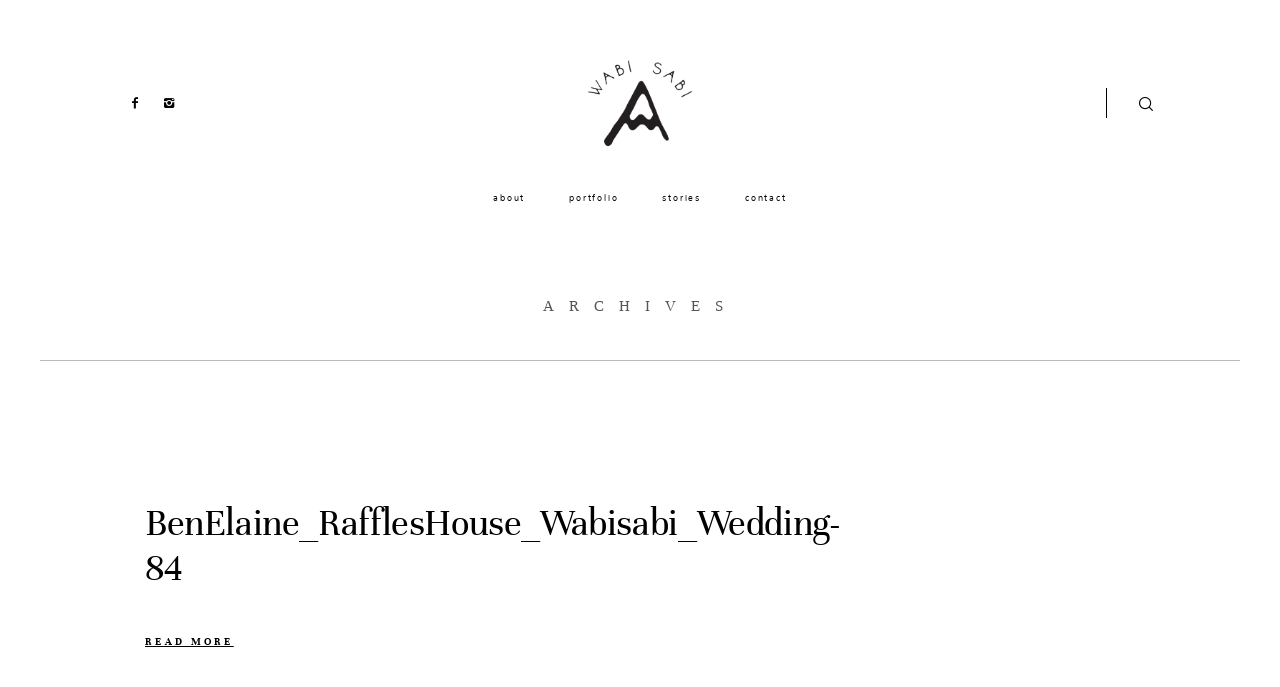

--- FILE ---
content_type: text/html; charset=UTF-8
request_url: https://wabisabipictures.com/ben-elaine-raffles-house/benelaine_raffleshouse_wabisabi_wedding-84/
body_size: 15413
content:
<!DOCTYPE html>
<html lang="en-US" class="layout-default">
  <head>
  <meta charset="UTF-8" />
  <meta http-equiv="X-UA-Compatible" content="IE=edge"/>
  <meta name=viewport content="width=device-width, user-scalable=no, initial-scale=1.0, maximum-scale=1.0, minimum-scale=1.0">
  <link rel="alternate" type="application/rss+xml" title="Wabisabi Pictures RSS Feed" href="https://wabisabipictures.com/feed/" />
        <link rel="shortcut icon" href="https://wabisabipictures.com/wp-content/themes/osaka/assets/favicon.ico" />
    <link rel="profile" href="http://gmpg.org/xfn/11">
  
  <title>BenElaine_RafflesHouse_Wabisabi_Wedding-84 &#8211; Wabisabi Pictures</title>
<meta name='robots' content='max-image-preview:large' />
	<style>img:is([sizes="auto" i], [sizes^="auto," i]) { contain-intrinsic-size: 3000px 1500px }</style>
	<link rel="alternate" type="application/rss+xml" title="Wabisabi Pictures &raquo; Feed" href="https://wabisabipictures.com/feed/" />
<link rel="alternate" type="application/rss+xml" title="Wabisabi Pictures &raquo; Comments Feed" href="https://wabisabipictures.com/comments/feed/" />
<link rel="alternate" type="application/rss+xml" title="Wabisabi Pictures &raquo; BenElaine_RafflesHouse_Wabisabi_Wedding-84 Comments Feed" href="https://wabisabipictures.com/ben-elaine-raffles-house/benelaine_raffleshouse_wabisabi_wedding-84/feed/" />
<script type="text/javascript">
/* <![CDATA[ */
window._wpemojiSettings = {"baseUrl":"https:\/\/s.w.org\/images\/core\/emoji\/16.0.1\/72x72\/","ext":".png","svgUrl":"https:\/\/s.w.org\/images\/core\/emoji\/16.0.1\/svg\/","svgExt":".svg","source":{"concatemoji":"https:\/\/wabisabipictures.com\/wp-includes\/js\/wp-emoji-release.min.js?ver=6.8.3"}};
/*! This file is auto-generated */
!function(s,n){var o,i,e;function c(e){try{var t={supportTests:e,timestamp:(new Date).valueOf()};sessionStorage.setItem(o,JSON.stringify(t))}catch(e){}}function p(e,t,n){e.clearRect(0,0,e.canvas.width,e.canvas.height),e.fillText(t,0,0);var t=new Uint32Array(e.getImageData(0,0,e.canvas.width,e.canvas.height).data),a=(e.clearRect(0,0,e.canvas.width,e.canvas.height),e.fillText(n,0,0),new Uint32Array(e.getImageData(0,0,e.canvas.width,e.canvas.height).data));return t.every(function(e,t){return e===a[t]})}function u(e,t){e.clearRect(0,0,e.canvas.width,e.canvas.height),e.fillText(t,0,0);for(var n=e.getImageData(16,16,1,1),a=0;a<n.data.length;a++)if(0!==n.data[a])return!1;return!0}function f(e,t,n,a){switch(t){case"flag":return n(e,"\ud83c\udff3\ufe0f\u200d\u26a7\ufe0f","\ud83c\udff3\ufe0f\u200b\u26a7\ufe0f")?!1:!n(e,"\ud83c\udde8\ud83c\uddf6","\ud83c\udde8\u200b\ud83c\uddf6")&&!n(e,"\ud83c\udff4\udb40\udc67\udb40\udc62\udb40\udc65\udb40\udc6e\udb40\udc67\udb40\udc7f","\ud83c\udff4\u200b\udb40\udc67\u200b\udb40\udc62\u200b\udb40\udc65\u200b\udb40\udc6e\u200b\udb40\udc67\u200b\udb40\udc7f");case"emoji":return!a(e,"\ud83e\udedf")}return!1}function g(e,t,n,a){var r="undefined"!=typeof WorkerGlobalScope&&self instanceof WorkerGlobalScope?new OffscreenCanvas(300,150):s.createElement("canvas"),o=r.getContext("2d",{willReadFrequently:!0}),i=(o.textBaseline="top",o.font="600 32px Arial",{});return e.forEach(function(e){i[e]=t(o,e,n,a)}),i}function t(e){var t=s.createElement("script");t.src=e,t.defer=!0,s.head.appendChild(t)}"undefined"!=typeof Promise&&(o="wpEmojiSettingsSupports",i=["flag","emoji"],n.supports={everything:!0,everythingExceptFlag:!0},e=new Promise(function(e){s.addEventListener("DOMContentLoaded",e,{once:!0})}),new Promise(function(t){var n=function(){try{var e=JSON.parse(sessionStorage.getItem(o));if("object"==typeof e&&"number"==typeof e.timestamp&&(new Date).valueOf()<e.timestamp+604800&&"object"==typeof e.supportTests)return e.supportTests}catch(e){}return null}();if(!n){if("undefined"!=typeof Worker&&"undefined"!=typeof OffscreenCanvas&&"undefined"!=typeof URL&&URL.createObjectURL&&"undefined"!=typeof Blob)try{var e="postMessage("+g.toString()+"("+[JSON.stringify(i),f.toString(),p.toString(),u.toString()].join(",")+"));",a=new Blob([e],{type:"text/javascript"}),r=new Worker(URL.createObjectURL(a),{name:"wpTestEmojiSupports"});return void(r.onmessage=function(e){c(n=e.data),r.terminate(),t(n)})}catch(e){}c(n=g(i,f,p,u))}t(n)}).then(function(e){for(var t in e)n.supports[t]=e[t],n.supports.everything=n.supports.everything&&n.supports[t],"flag"!==t&&(n.supports.everythingExceptFlag=n.supports.everythingExceptFlag&&n.supports[t]);n.supports.everythingExceptFlag=n.supports.everythingExceptFlag&&!n.supports.flag,n.DOMReady=!1,n.readyCallback=function(){n.DOMReady=!0}}).then(function(){return e}).then(function(){var e;n.supports.everything||(n.readyCallback(),(e=n.source||{}).concatemoji?t(e.concatemoji):e.wpemoji&&e.twemoji&&(t(e.twemoji),t(e.wpemoji)))}))}((window,document),window._wpemojiSettings);
/* ]]> */
</script>

<style id='wp-emoji-styles-inline-css' type='text/css'>

	img.wp-smiley, img.emoji {
		display: inline !important;
		border: none !important;
		box-shadow: none !important;
		height: 1em !important;
		width: 1em !important;
		margin: 0 0.07em !important;
		vertical-align: -0.1em !important;
		background: none !important;
		padding: 0 !important;
	}
</style>
<link rel='stylesheet' id='wp-block-library-css' href='https://wabisabipictures.com/wp-includes/css/dist/block-library/style.min.css?ver=6.8.3' type='text/css' media='all' />
<style id='classic-theme-styles-inline-css' type='text/css'>
/*! This file is auto-generated */
.wp-block-button__link{color:#fff;background-color:#32373c;border-radius:9999px;box-shadow:none;text-decoration:none;padding:calc(.667em + 2px) calc(1.333em + 2px);font-size:1.125em}.wp-block-file__button{background:#32373c;color:#fff;text-decoration:none}
</style>
<style id='global-styles-inline-css' type='text/css'>
:root{--wp--preset--aspect-ratio--square: 1;--wp--preset--aspect-ratio--4-3: 4/3;--wp--preset--aspect-ratio--3-4: 3/4;--wp--preset--aspect-ratio--3-2: 3/2;--wp--preset--aspect-ratio--2-3: 2/3;--wp--preset--aspect-ratio--16-9: 16/9;--wp--preset--aspect-ratio--9-16: 9/16;--wp--preset--color--black: #000000;--wp--preset--color--cyan-bluish-gray: #abb8c3;--wp--preset--color--white: #ffffff;--wp--preset--color--pale-pink: #f78da7;--wp--preset--color--vivid-red: #cf2e2e;--wp--preset--color--luminous-vivid-orange: #ff6900;--wp--preset--color--luminous-vivid-amber: #fcb900;--wp--preset--color--light-green-cyan: #7bdcb5;--wp--preset--color--vivid-green-cyan: #00d084;--wp--preset--color--pale-cyan-blue: #8ed1fc;--wp--preset--color--vivid-cyan-blue: #0693e3;--wp--preset--color--vivid-purple: #9b51e0;--wp--preset--gradient--vivid-cyan-blue-to-vivid-purple: linear-gradient(135deg,rgba(6,147,227,1) 0%,rgb(155,81,224) 100%);--wp--preset--gradient--light-green-cyan-to-vivid-green-cyan: linear-gradient(135deg,rgb(122,220,180) 0%,rgb(0,208,130) 100%);--wp--preset--gradient--luminous-vivid-amber-to-luminous-vivid-orange: linear-gradient(135deg,rgba(252,185,0,1) 0%,rgba(255,105,0,1) 100%);--wp--preset--gradient--luminous-vivid-orange-to-vivid-red: linear-gradient(135deg,rgba(255,105,0,1) 0%,rgb(207,46,46) 100%);--wp--preset--gradient--very-light-gray-to-cyan-bluish-gray: linear-gradient(135deg,rgb(238,238,238) 0%,rgb(169,184,195) 100%);--wp--preset--gradient--cool-to-warm-spectrum: linear-gradient(135deg,rgb(74,234,220) 0%,rgb(151,120,209) 20%,rgb(207,42,186) 40%,rgb(238,44,130) 60%,rgb(251,105,98) 80%,rgb(254,248,76) 100%);--wp--preset--gradient--blush-light-purple: linear-gradient(135deg,rgb(255,206,236) 0%,rgb(152,150,240) 100%);--wp--preset--gradient--blush-bordeaux: linear-gradient(135deg,rgb(254,205,165) 0%,rgb(254,45,45) 50%,rgb(107,0,62) 100%);--wp--preset--gradient--luminous-dusk: linear-gradient(135deg,rgb(255,203,112) 0%,rgb(199,81,192) 50%,rgb(65,88,208) 100%);--wp--preset--gradient--pale-ocean: linear-gradient(135deg,rgb(255,245,203) 0%,rgb(182,227,212) 50%,rgb(51,167,181) 100%);--wp--preset--gradient--electric-grass: linear-gradient(135deg,rgb(202,248,128) 0%,rgb(113,206,126) 100%);--wp--preset--gradient--midnight: linear-gradient(135deg,rgb(2,3,129) 0%,rgb(40,116,252) 100%);--wp--preset--font-size--small: 13px;--wp--preset--font-size--medium: 20px;--wp--preset--font-size--large: 36px;--wp--preset--font-size--x-large: 42px;--wp--preset--spacing--20: 0.44rem;--wp--preset--spacing--30: 0.67rem;--wp--preset--spacing--40: 1rem;--wp--preset--spacing--50: 1.5rem;--wp--preset--spacing--60: 2.25rem;--wp--preset--spacing--70: 3.38rem;--wp--preset--spacing--80: 5.06rem;--wp--preset--shadow--natural: 6px 6px 9px rgba(0, 0, 0, 0.2);--wp--preset--shadow--deep: 12px 12px 50px rgba(0, 0, 0, 0.4);--wp--preset--shadow--sharp: 6px 6px 0px rgba(0, 0, 0, 0.2);--wp--preset--shadow--outlined: 6px 6px 0px -3px rgba(255, 255, 255, 1), 6px 6px rgba(0, 0, 0, 1);--wp--preset--shadow--crisp: 6px 6px 0px rgba(0, 0, 0, 1);}:where(.is-layout-flex){gap: 0.5em;}:where(.is-layout-grid){gap: 0.5em;}body .is-layout-flex{display: flex;}.is-layout-flex{flex-wrap: wrap;align-items: center;}.is-layout-flex > :is(*, div){margin: 0;}body .is-layout-grid{display: grid;}.is-layout-grid > :is(*, div){margin: 0;}:where(.wp-block-columns.is-layout-flex){gap: 2em;}:where(.wp-block-columns.is-layout-grid){gap: 2em;}:where(.wp-block-post-template.is-layout-flex){gap: 1.25em;}:where(.wp-block-post-template.is-layout-grid){gap: 1.25em;}.has-black-color{color: var(--wp--preset--color--black) !important;}.has-cyan-bluish-gray-color{color: var(--wp--preset--color--cyan-bluish-gray) !important;}.has-white-color{color: var(--wp--preset--color--white) !important;}.has-pale-pink-color{color: var(--wp--preset--color--pale-pink) !important;}.has-vivid-red-color{color: var(--wp--preset--color--vivid-red) !important;}.has-luminous-vivid-orange-color{color: var(--wp--preset--color--luminous-vivid-orange) !important;}.has-luminous-vivid-amber-color{color: var(--wp--preset--color--luminous-vivid-amber) !important;}.has-light-green-cyan-color{color: var(--wp--preset--color--light-green-cyan) !important;}.has-vivid-green-cyan-color{color: var(--wp--preset--color--vivid-green-cyan) !important;}.has-pale-cyan-blue-color{color: var(--wp--preset--color--pale-cyan-blue) !important;}.has-vivid-cyan-blue-color{color: var(--wp--preset--color--vivid-cyan-blue) !important;}.has-vivid-purple-color{color: var(--wp--preset--color--vivid-purple) !important;}.has-black-background-color{background-color: var(--wp--preset--color--black) !important;}.has-cyan-bluish-gray-background-color{background-color: var(--wp--preset--color--cyan-bluish-gray) !important;}.has-white-background-color{background-color: var(--wp--preset--color--white) !important;}.has-pale-pink-background-color{background-color: var(--wp--preset--color--pale-pink) !important;}.has-vivid-red-background-color{background-color: var(--wp--preset--color--vivid-red) !important;}.has-luminous-vivid-orange-background-color{background-color: var(--wp--preset--color--luminous-vivid-orange) !important;}.has-luminous-vivid-amber-background-color{background-color: var(--wp--preset--color--luminous-vivid-amber) !important;}.has-light-green-cyan-background-color{background-color: var(--wp--preset--color--light-green-cyan) !important;}.has-vivid-green-cyan-background-color{background-color: var(--wp--preset--color--vivid-green-cyan) !important;}.has-pale-cyan-blue-background-color{background-color: var(--wp--preset--color--pale-cyan-blue) !important;}.has-vivid-cyan-blue-background-color{background-color: var(--wp--preset--color--vivid-cyan-blue) !important;}.has-vivid-purple-background-color{background-color: var(--wp--preset--color--vivid-purple) !important;}.has-black-border-color{border-color: var(--wp--preset--color--black) !important;}.has-cyan-bluish-gray-border-color{border-color: var(--wp--preset--color--cyan-bluish-gray) !important;}.has-white-border-color{border-color: var(--wp--preset--color--white) !important;}.has-pale-pink-border-color{border-color: var(--wp--preset--color--pale-pink) !important;}.has-vivid-red-border-color{border-color: var(--wp--preset--color--vivid-red) !important;}.has-luminous-vivid-orange-border-color{border-color: var(--wp--preset--color--luminous-vivid-orange) !important;}.has-luminous-vivid-amber-border-color{border-color: var(--wp--preset--color--luminous-vivid-amber) !important;}.has-light-green-cyan-border-color{border-color: var(--wp--preset--color--light-green-cyan) !important;}.has-vivid-green-cyan-border-color{border-color: var(--wp--preset--color--vivid-green-cyan) !important;}.has-pale-cyan-blue-border-color{border-color: var(--wp--preset--color--pale-cyan-blue) !important;}.has-vivid-cyan-blue-border-color{border-color: var(--wp--preset--color--vivid-cyan-blue) !important;}.has-vivid-purple-border-color{border-color: var(--wp--preset--color--vivid-purple) !important;}.has-vivid-cyan-blue-to-vivid-purple-gradient-background{background: var(--wp--preset--gradient--vivid-cyan-blue-to-vivid-purple) !important;}.has-light-green-cyan-to-vivid-green-cyan-gradient-background{background: var(--wp--preset--gradient--light-green-cyan-to-vivid-green-cyan) !important;}.has-luminous-vivid-amber-to-luminous-vivid-orange-gradient-background{background: var(--wp--preset--gradient--luminous-vivid-amber-to-luminous-vivid-orange) !important;}.has-luminous-vivid-orange-to-vivid-red-gradient-background{background: var(--wp--preset--gradient--luminous-vivid-orange-to-vivid-red) !important;}.has-very-light-gray-to-cyan-bluish-gray-gradient-background{background: var(--wp--preset--gradient--very-light-gray-to-cyan-bluish-gray) !important;}.has-cool-to-warm-spectrum-gradient-background{background: var(--wp--preset--gradient--cool-to-warm-spectrum) !important;}.has-blush-light-purple-gradient-background{background: var(--wp--preset--gradient--blush-light-purple) !important;}.has-blush-bordeaux-gradient-background{background: var(--wp--preset--gradient--blush-bordeaux) !important;}.has-luminous-dusk-gradient-background{background: var(--wp--preset--gradient--luminous-dusk) !important;}.has-pale-ocean-gradient-background{background: var(--wp--preset--gradient--pale-ocean) !important;}.has-electric-grass-gradient-background{background: var(--wp--preset--gradient--electric-grass) !important;}.has-midnight-gradient-background{background: var(--wp--preset--gradient--midnight) !important;}.has-small-font-size{font-size: var(--wp--preset--font-size--small) !important;}.has-medium-font-size{font-size: var(--wp--preset--font-size--medium) !important;}.has-large-font-size{font-size: var(--wp--preset--font-size--large) !important;}.has-x-large-font-size{font-size: var(--wp--preset--font-size--x-large) !important;}
:where(.wp-block-post-template.is-layout-flex){gap: 1.25em;}:where(.wp-block-post-template.is-layout-grid){gap: 1.25em;}
:where(.wp-block-columns.is-layout-flex){gap: 2em;}:where(.wp-block-columns.is-layout-grid){gap: 2em;}
:root :where(.wp-block-pullquote){font-size: 1.5em;line-height: 1.6;}
</style>
<link rel='stylesheet' id='jquery_ui_styles-css' href='https://wabisabipictures.com/wp-content/plugins/flo-forms/public/vendor/jquery-ui-flo/jquery-ui.min.css?ver=1.0.0' type='text/css' media='all' />
<link rel='stylesheet' id='flo-forms-public-css' href='https://wabisabipictures.com/wp-content/plugins/flo-forms/public/css/flo-forms-public.min.css?ver=1.0.0' type='text/css' media='all' />
<link rel='stylesheet' id='flo-instagram-css' href='https://wabisabipictures.com/wp-content/plugins/flo-instagram/public/css/flo-instagram-public.css?ver=2.3.4' type='text/css' media='all' />
<link rel='stylesheet' id='core-icons-css' href='https://wabisabipictures.com/wp-content/themes/osaka/public/fonts/fontello/css/flo-core-icons.css?ver=1.6.2' type='text/css' media='all' />
<link rel='stylesheet' id='vendor-css-css' href='https://wabisabipictures.com/wp-content/themes/osaka/theme-files/public/css/vendor.css?ver=1.6.2' type='text/css' media='all' />
<link rel='stylesheet' id='default_stylesheet-css' href='https://wabisabipictures.com/wp-content/themes/osaka/style.css?ver=1.6.2' type='text/css' media='all' />
<link rel='stylesheet' id='theme-css-css' href='https://wabisabipictures.com/wp-content/themes/osaka/theme-files/public/css/style.min.css?ver=1.6.2' type='text/css' media='all' />
<style id='theme-css-inline-css' type='text/css'>
@font-face {font-family: "Unna Bold"; src: url('https://wabisabipictures.com/wp-content/themes/osaka/theme-files/public/fonts/default/Unna-Bold.ttf') format('truetype'),url('https://wabisabipictures.com/wp-content/themes/osaka/theme-files/public/fonts/default/Unna-Bold.woff') format('woff');font-display: swap;}@font-face {font-family: "Audrey-Normal"; src: url('https://wabisabipictures.com/wp-content/uploads/2017/11/Audrey-Normal.otf') format('opentype');font-display: swap;}@font-face {font-family: "Unna Regular"; src: url('https://wabisabipictures.com/wp-content/themes/osaka/theme-files/public/fonts/default/Unna-Regular.ttf') format('truetype'),url('https://wabisabipictures.com/wp-content/themes/osaka/theme-files/public/fonts/default/Unna-Regular.woff') format('woff');font-display: swap;}@font-face {font-family: "Unna Italic"; src: url('https://wabisabipictures.com/wp-content/themes/osaka/theme-files/public/fonts/default/Unna-Italic.ttf') format('truetype'),url('https://wabisabipictures.com/wp-content/themes/osaka/theme-files/public/fonts/default/Unna-Italic.woff') format('woff');font-display: swap;}@font-face {font-family: "Nunito Regular"; src: url('https://wabisabipictures.com/wp-content/themes/osaka/theme-files/public/fonts/default/Nunito-Regular.ttf') format('truetype'),url('https://wabisabipictures.com/wp-content/themes/osaka/theme-files/public/fonts/default/Nunito-Regular.woff') format('woff');font-display: swap;}@font-face {font-family: "Nunito Bold"; src: url('https://wabisabipictures.com/wp-content/themes/osaka/theme-files/public/fonts/default/Nunito-Bold.ttf') format('truetype'),url('https://wabisabipictures.com/wp-content/themes/osaka/theme-files/public/fonts/default/Nunito-Bold.woff') format('woff');font-display: swap;}@font-face {font-family: "BeautyDemo"; src: url('https://wabisabipictures.com/wp-content/uploads/2017/12/BeautyDemo.ttf') format('truetype');font-display: swap;}@font-face {font-family: "Nunito Light"; src: url('https://wabisabipictures.com/wp-content/themes/osaka/theme-files/public/fonts/default/Nunito-Light.ttf') format('truetype'),url('https://wabisabipictures.com/wp-content/themes/osaka/theme-files/public/fonts/default/Nunito-Light.woff') format('woff');font-display: swap;}@font-face {font-family: "Shorthalt-Personal-Use"; src: url('https://wabisabipictures.com/wp-content/uploads/2017/12/Shorthalt-Personal-Use.otf') format('opentype');font-display: swap;}@font-face {font-family: "Zenyth-Script-Demo"; src: url('https://wabisabipictures.com/wp-content/uploads/2017/10/Zenyth-Script-Demo.ttf') format('truetype');font-display: swap;}.flo-post-share-wrap .flo-share-wrap__label { font-family: Nunito Bold;font-size: 0.5625rem;letter-spacing: 0.3em;word-spacing: 0em;line-height: 2em;color: #000000;text-transform: none;font-weight: normal;}.flo-post-wrap .flo-generic-tags__label { font-family: Nunito Bold;font-size: 0.5625rem;letter-spacing: 0.3em;word-spacing: 0em;line-height: 2em;color: #000000;text-transform: none;font-weight: normal;}.flo-generic-categories-and-tags__list--categories { font-family: Nunito Bold;font-size: 0.5625rem;letter-spacing: 0.3em;word-spacing: 0em;line-height: 2em;color: #000000;text-transform: none;font-weight: normal;}.flo-generic-categories-and-tags__list--tags { font-family: Nunito Bold;font-size: 0.5625rem;letter-spacing: 0.3em;word-spacing: 0em;line-height: 2em;color: #000000;text-transform: none;font-weight: normal;}.flo-post-title-area .flo-generic-categories__tag { font-family: Nunito Regular;font-size: 0.5625rem;letter-spacing: 0.2em;word-spacing: 0em;line-height: 2em;color: #000000;text-transform: none;font-weight: normal;}.flo-post-title-area .flo-generic-categories__label { font-family: Nunito Bold;font-size: 0.5625rem;letter-spacing: 0.3em;word-spacing: 0em;line-height: 2em;color: #000000;text-transform: none;font-weight: normal;}.flo-post-title-area__date { font-family: Nunito Regular;font-size: 0.5625rem;letter-spacing: 0.2em;word-spacing: 0em;line-height: 2em;color: #000000;text-transform: none;font-weight: normal;}.flo-post-pagination__pager { font-family: Helvetica, 'Helvetica Neue', Arial, sans-serif;font-size: 0.5625rem;letter-spacing: 0.06em;word-spacing: -0.05em;line-height: 1.7em;color: #2a2a2a;text-transform: none;font-weight: normal;}.flo-post-share-wrap .flo-share-wrap__link { font-family: Helvetica, 'Helvetica Neue', Arial, sans-serif;font-size: 0.5625rem;letter-spacing: 0.06em;word-spacing: -0.05em;line-height: 1.7em;color: #2a2a2a;text-transform: none;font-weight: normal;}.flo-post-wrap .flo-generic-tags__tag { font-family: Unna Italic;font-size: 0.75rem;letter-spacing: 0.1em;word-spacing: 0em;line-height: 2em;color: #000000;text-transform: none;font-weight: normal;}.flo-post-title-area__title { font-family: Audrey-Normal;font-size: 1.25rem;letter-spacing: -0.01em;word-spacing: 0em;line-height: 1.153em;color: #000000;text-transform: none;font-weight: normal;}.comment-meta { font-family: Nunito Regular;font-size: 0.5625rem;letter-spacing: 0.2em;word-spacing: 0em;line-height: 2em;color: #000000;text-transform: none;font-weight: normal;}.comment-reply-title { font-family: Nunito Bold;font-size: 0.5625rem;letter-spacing: 0.3em;word-spacing: 0em;line-height: 2em;color: #000000;text-transform: none;font-weight: normal;}.comments-block__form-pretitle { font-family: Unna Bold;font-size: 0.75rem;letter-spacing: 0.3em;word-spacing: 0em;line-height: 1.75em;color: #000000;text-transform: none;font-weight: normal;}.comments-block__form-title { font-family: Shorthalt-Personal-Use;font-size: 3.5rem;letter-spacing: -0.02em;word-spacing: 0.05em;line-height: 1.25em;color: #000000;text-transform: none;font-weight: normal;}.comment-name { font-family: Unna Bold;font-size: 0.75rem;letter-spacing: 0.3em;word-spacing: 0em;line-height: 1.75em;color: #000000;text-transform: none;font-weight: normal;}.form-submit .submit { font-family: Helvetica, 'Helvetica Neue', Arial, sans-serif;font-size: 0.5625rem;letter-spacing: 0.06em;word-spacing: -0.05em;line-height: 1.7em;color: #2a2a2a;text-transform: none;font-weight: normal;}.comment-content { font-family: Nunito Light;font-size: 0.9375rem;letter-spacing: 0em;word-spacing: 0em;line-height: 1.724em;color: #000000;text-transform: none;font-weight: normal;}.comments-block__top-bar-comments-count { font-family: Nunito Bold;font-size: 0.5625rem;letter-spacing: 0.3em;word-spacing: 0em;line-height: 2em;color: #000000;text-transform: none;font-weight: normal;}.comments-block__top-bar-hide-button, .comments-block__top-bar-show-button, .comments-block__top-bar-toggle-button-label { font-family: Unna Bold;font-size: 0.6875rem;letter-spacing: 0.3em;word-spacing: 0em;line-height: 2em;color: #000000;text-transform: none;font-weight: normal;text-decoration: underline;}.flo-footer__copyright-notice { font-family: Nunito Regular;font-size: 0.5625rem;letter-spacing: 0.2em;word-spacing: 0em;line-height: 2em;color: #000000;text-transform: none;font-weight: normal;}.flo-footer__ul .menu-item ul a { font-family: Nunito Bold;font-size: 0.5625rem;letter-spacing: 0.3em;word-spacing: 0em;line-height: 2em;color: #000000;text-transform: none;font-weight: normal;}.flo-footer__menu li { font-family: Helvetica, 'Helvetica Neue', Arial, sans-serif;font-size: 0.5625rem;letter-spacing: 0.06em;word-spacing: -0.05em;line-height: 1.7em;color: #2a2a2a;text-transform: none;font-weight: normal;}.flo-footer__scroll-to-top-title { font-family: Helvetica, 'Helvetica Neue', Arial, sans-serif;font-size: 0.5625rem;letter-spacing: 0.06em;word-spacing: -0.05em;line-height: 1.7em;color: #2a2a2a;text-transform: none;font-weight: normal;}.flo-button__button[type='submit'], .flo-button__button, .post-password-form input[type="submit"], .button, .woocommerce .product .woocommerce-tabs a, a.add_to_cart_button { font-family: Helvetica, 'Helvetica Neue', Arial, sans-serif;font-size: 0.5625rem;letter-spacing: 0.06em;word-spacing: -0.05em;line-height: 1.7em;color: #2a2a2a;text-transform: none;font-weight: normal;}.flo-header__menu .menu-item ul a, .flo-header__menu-container .menu-item ul a { font-family: Nunito Bold;font-size: 0.5625rem;letter-spacing: 0.3em;word-spacing: 0em;line-height: 2em;color: #000000;text-transform: none;font-weight: normal;}.flo-header__logo { font-family: Audrey-Normal;font-size: 1.25rem;letter-spacing: -0.01em;word-spacing: 0em;line-height: 1.153em;color: #000000;text-transform: none;font-weight: normal;}.flo-header .menu-item a, .flo-header__menu .page_item a, .flo-header .menu-item { font-family: Nunito Regular;font-size: 0.5625rem;letter-spacing: 0.2em;word-spacing: 0em;line-height: 2em;color: #000000;text-transform: none;font-weight: normal;}.flo-header__menu-trigger-text { font-family: Nunito Bold;font-size: 0.5625rem;letter-spacing: 0.3em;word-spacing: 0em;line-height: 2em;color: #000000;text-transform: none;font-weight: normal;}.flo-header-mobile__logo { font-family: Zenyth-Script-Demo;font-size: 2.6875rem;letter-spacing: 0.06em;word-spacing: 0em;line-height: 1em;color: #000000;text-transform: none;font-weight: normal;}.flo-mobile-menu  .flo-mobile-menu__ul ul { font-family: Nunito Bold;font-size: 0.5625rem;letter-spacing: 0.3em;word-spacing: 0em;line-height: 2em;color: #000000;text-transform: none;font-weight: normal;}.flo-mobile-menu  .flo-mobile-menu__ul { font-family: Helvetica, 'Helvetica Neue', Arial, sans-serif;font-size: 0.5625rem;letter-spacing: 0.06em;word-spacing: -0.05em;line-height: 1.7em;color: #2a2a2a;text-transform: none;font-weight: normal;}.listing-pagination-type-c__back-to-top, .listing-pagination-type-e__back-to-top { font-family: Unna Bold;font-size: 0.6875rem;letter-spacing: 0.3em;word-spacing: 0em;line-height: 2em;color: #000000;text-transform: none;font-weight: normal;text-decoration: underline;}.listing-pagination-type-a__indicator, .listing-pagination-type-c__indicator, .listing-pagination-type-e__indicator { font-family: Nunito Bold;font-size: 0.5625rem;letter-spacing: 0.3em;word-spacing: 0em;line-height: 2em;color: #000000;text-transform: none;font-weight: normal;}.listing-pagination-type-a__pager-inner { font-family: Unna Italic;font-size: 0.75rem;letter-spacing: 0.1em;word-spacing: 0em;line-height: 2em;color: #000000;text-transform: none;font-weight: normal;}.listing-pagination-type-b__pager, .listing-pagination-type-c__pager, .listing-pagination-type-e__pager { font-family: Helvetica, 'Helvetica Neue', Arial, sans-serif;font-size: 0.5625rem;letter-spacing: 0.06em;word-spacing: -0.05em;line-height: 1.7em;color: #2a2a2a;text-transform: none;font-weight: normal;}.flo-gallery__category { font-family: Nunito Bold;font-size: 0.5625rem;letter-spacing: 0.3em;word-spacing: 0em;line-height: 2em;color: #000000;text-transform: none;font-weight: normal;}.flo-gallery__content { font-family: Nunito Light;font-size: 0.9375rem;letter-spacing: 0em;word-spacing: 0em;line-height: 1.724em;color: #000000;text-transform: none;font-weight: normal;}.flo-gallery__share-label { font-family: Nunito Bold;font-size: 0.5625rem;letter-spacing: 0.3em;word-spacing: 0em;line-height: 2em;color: #000000;text-transform: none;font-weight: normal;}.flo-gallery__slideshow-pages { font-family: Unna Italic;font-size: 0.75rem;letter-spacing: 0.1em;word-spacing: 0em;line-height: 2em;color: #000000;text-transform: none;font-weight: normal;}.flo-gallery__slideshow-info-label { font-family: Nunito Bold;font-size: 0.5625rem;letter-spacing: 0.3em;word-spacing: 0em;line-height: 2em;color: #000000;text-transform: none;font-weight: normal;}.flo-gallery__title { font-family: Unna Regular;font-size: 2.4403125rem;letter-spacing: -0.01em;word-spacing: 0em;line-height: 1.153em;color: #000000;text-transform: none;font-weight: normal;}.flo-gallery-pagination-top__back-to-list { font-family: Unna Bold;font-size: 0.6875rem;letter-spacing: 0.3em;word-spacing: 0em;line-height: 2em;color: #000000;text-transform: none;font-weight: normal;text-decoration: underline;}.flo-gallery-pagination-top__pager-item { font-family: Unna Bold;font-size: 0.6875rem;letter-spacing: 0.3em;word-spacing: 0em;line-height: 2em;color: #000000;text-transform: none;font-weight: normal;text-decoration: underline;}.flo-pagination a.page-numbers { font-family: Helvetica, 'Helvetica Neue', Arial, sans-serif;font-size: 0.5625rem;letter-spacing: 0.06em;word-spacing: -0.05em;line-height: 1.7em;color: #2a2a2a;text-transform: none;font-weight: normal;}.flo-post blockquote, .flo-post blockquote p { font-family: Unna Italic;font-size: 1.5rem;letter-spacing: -0.01em;word-spacing: 0em;line-height: 1.33em;color: #000000;text-transform: none;font-weight: normal;}.flo-post h1, .woocommerce h1 { font-family: Audrey-Normal;font-size: 1.25rem;letter-spacing: -0.01em;word-spacing: 0em;line-height: 1.153em;color: #000000;text-transform: none;font-weight: normal;}.flo-post h2 { font-family: Unna Regular;font-size: 1.1875rem;letter-spacing: -0.01em;word-spacing: 0em;line-height: 1.153em;color: #000000;text-transform: none;font-weight: normal;}.flo-post h3 { font-family: Unna Regular;font-size: 0.875rem;letter-spacing: -0.01em;word-spacing: 0em;line-height: 1.153em;color: #000000;text-transform: none;font-weight: normal;}.flo-post h4 { font-family: Unna Regular;font-size: 1.1875rem;letter-spacing: -0.01em;word-spacing: 0em;line-height: 1.153em;color: #000000;text-transform: none;font-weight: normal;}.flo-post h5 { font-family: Unna Regular;font-size: 1rem;letter-spacing: -0.01em;word-spacing: 0em;line-height: 1.153em;color: #000000;text-transform: none;font-weight: normal;}.flo-post h6 { font-family: Unna Regular;font-size: 0.875rem;letter-spacing: -0.01em;word-spacing: 0em;line-height: 1.153em;color: #000000;text-transform: none;font-weight: normal;}.flo-post,  .woocommerce .product { font-family: Helvetica, 'Helvetica Neue', Arial, sans-serif;font-size: 0.5625rem;letter-spacing: 0.06em;word-spacing: -0.05em;line-height: 1.7em;color: #2a2a2a;text-transform: none;font-weight: normal;}.flo-post a,  .woocommerce .product a { font-family: Helvetica, 'Helvetica Neue', Arial, sans-serif;font-size: 0.5625rem;letter-spacing: 0.06em;word-spacing: -0.05em;line-height: 1.7em;color: #2a2a2a;text-transform: none;font-weight: normal;}input[type]:not([type="submit"]), textarea, .parsley-required, .dropdown select, form select { font-family: Nunito Bold;font-size: 0.5625rem;letter-spacing: 0.3em;word-spacing: 0em;line-height: 2em;color: #000000;text-transform: none;font-weight: normal;}.archive .flo-page-head__title, .search .flo-page-head__title { font-family: Unna Regular;font-size: 2.4403125rem;letter-spacing: -0.01em;word-spacing: 0em;line-height: 1.153em;color: #000000;text-transform: none;font-weight: normal;}.flo-footer__copyright-notice-title { font-family: Nunito Bold;font-size: 0.5625rem;letter-spacing: 0.3em;word-spacing: 0em;line-height: 2em;color: #000000;text-transform: none;font-weight: normal;}.flo-footer__text-block-title { font-family: Nunito Bold;font-size: 0.5625rem;letter-spacing: 0.3em;word-spacing: 0em;line-height: 2em;color: #000000;text-transform: none;font-weight: normal;}.flo-footer__text-block-content { font-family: Unna Italic;font-size: 0.75rem;letter-spacing: 0.1em;word-spacing: 0em;line-height: 2em;color: #000000;text-transform: none;font-weight: normal;}.flo-footer__instagram-link { font-family: Helvetica, 'Helvetica Neue', Arial, sans-serif;font-size: 0.5625rem;letter-spacing: 0.06em;word-spacing: -0.05em;line-height: 1.7em;color: #2a2a2a;text-transform: none;font-weight: normal;}@media (max-width: 767px) { .flo-post-share-wrap .flo-share-wrap__label { }.flo-post-wrap .flo-generic-tags__label { }.flo-generic-categories-and-tags__list--categories { }.flo-generic-categories-and-tags__list--tags { }.flo-post-title-area .flo-generic-categories__tag { }.flo-post-title-area .flo-generic-categories__label { }.flo-post-title-area__date { }.flo-post-pagination__pager { font-size: 0.5rem;}.flo-post-share-wrap .flo-share-wrap__link { font-size: 0.5rem;}.flo-post-wrap .flo-generic-tags__tag { }.flo-post-title-area__title { font-size: 1.25rem;}.comment-meta { }.comment-reply-title { }.comments-block__form-pretitle { }.comments-block__form-title { font-size: 2.5rem;}.comment-name { }.form-submit .submit { font-size: 0.5rem;}.comment-content { }.comments-block__top-bar-comments-count { }.comments-block__top-bar-hide-button, .comments-block__top-bar-show-button, .comments-block__top-bar-toggle-button-label { }.flo-footer__copyright-notice { }.flo-footer__ul .menu-item ul a { }.flo-footer__menu li { font-size: 0.5rem;}.flo-footer__scroll-to-top-title { font-size: 0.5rem;}.flo-button__button[type='submit'], .flo-button__button, .post-password-form input[type="submit"], .button, .woocommerce .product .woocommerce-tabs a, a.add_to_cart_button { font-size: 0.5rem;}.flo-header__menu .menu-item ul a, .flo-header__menu-container .menu-item ul a { }.flo-header__logo { font-size: 1.25rem;}.flo-header .menu-item a, .flo-header__menu .page_item a, .flo-header .menu-item { }.flo-header__menu-trigger-text { }.flo-header-mobile__logo { font-size: 2.6875rem;}.flo-mobile-menu  .flo-mobile-menu__ul ul { }.flo-mobile-menu  .flo-mobile-menu__ul { font-size: 0.5rem;}.listing-pagination-type-c__back-to-top, .listing-pagination-type-e__back-to-top { }.listing-pagination-type-a__indicator, .listing-pagination-type-c__indicator, .listing-pagination-type-e__indicator { }.listing-pagination-type-a__pager-inner { }.listing-pagination-type-b__pager, .listing-pagination-type-c__pager, .listing-pagination-type-e__pager { font-size: 0.5rem;}.flo-gallery__category { }.flo-gallery__content { }.flo-gallery__share-label { }.flo-gallery__slideshow-pages { }.flo-gallery__slideshow-info-label { }.flo-gallery__title { }.flo-gallery-pagination-top__back-to-list { }.flo-gallery-pagination-top__pager-item { }.flo-pagination a.page-numbers { font-size: 0.5rem;}.flo-post blockquote, .flo-post blockquote p { }.flo-post h1, .woocommerce h1 { font-size: 1.25rem;}.flo-post h2 { }.flo-post h3 { }.flo-post h4 { }.flo-post h5 { }.flo-post h6 { }.flo-post,  .woocommerce .product { font-size: 0.5rem;}.flo-post a,  .woocommerce .product a { font-size: 0.5rem;}input[type]:not([type="submit"]), textarea, .parsley-required, .dropdown select, form select { }.archive .flo-page-head__title, .search .flo-page-head__title { }.flo-footer__copyright-notice-title { }.flo-footer__text-block-title { }.flo-footer__text-block-content { }.flo-footer__instagram-link { font-size: 0.5rem;} }
</style>
<script type="text/javascript" src="https://wabisabipictures.com/wp-includes/js/jquery/jquery.min.js?ver=3.7.1" id="jquery-core-js"></script>
<script type="text/javascript" src="https://wabisabipictures.com/wp-includes/js/jquery/jquery-migrate.min.js?ver=3.4.1" id="jquery-migrate-js"></script>
<script type="text/javascript" src="https://wabisabipictures.com/wp-content/plugins/flo-forms/public/js/jquery.validate.min.js?ver=1.0.0" id="flo-jquery-validate-js"></script>
<script type="text/javascript" id="flo-forms-public-js-extra">
/* <![CDATA[ */
var formData = {"ajaxurl":"http:\/\/wabisabipictures.com\/wp-admin\/admin-ajax.php","date_format":"MM dd, yy"};
/* ]]> */
</script>
<script type="text/javascript" src="https://wabisabipictures.com/wp-content/plugins/flo-forms/public/js/flo-forms-public.js?ver=1.0.0" id="flo-forms-public-js"></script>
<script type="text/javascript" id="flo-instagram-js-extra">
/* <![CDATA[ */
var floAjaxUrl = "https:\/\/wabisabipictures.com\/wp-admin\/admin-ajax.php";
/* ]]> */
</script>
<script type="text/javascript" src="https://wabisabipictures.com/wp-content/plugins/flo-instagram/public/js/all.min.js?ver=75174" id="flo-instagram-js"></script>
<link rel="https://api.w.org/" href="https://wabisabipictures.com/wp-json/" /><link rel="alternate" title="JSON" type="application/json" href="https://wabisabipictures.com/wp-json/wp/v2/media/4188" /><link rel="EditURI" type="application/rsd+xml" title="RSD" href="https://wabisabipictures.com/xmlrpc.php?rsd" />
<meta name="generator" content="WordPress 6.8.3" />
<link rel='shortlink' href='https://wabisabipictures.com/?p=4188' />
<link rel="alternate" title="oEmbed (JSON)" type="application/json+oembed" href="https://wabisabipictures.com/wp-json/oembed/1.0/embed?url=https%3A%2F%2Fwabisabipictures.com%2Fben-elaine-raffles-house%2Fbenelaine_raffleshouse_wabisabi_wedding-84%2F" />
<link rel="alternate" title="oEmbed (XML)" type="text/xml+oembed" href="https://wabisabipictures.com/wp-json/oembed/1.0/embed?url=https%3A%2F%2Fwabisabipictures.com%2Fben-elaine-raffles-house%2Fbenelaine_raffleshouse_wabisabi_wedding-84%2F&#038;format=xml" />
<style type="text/css">.recentcomments a{display:inline !important;padding:0 !important;margin:0 !important;}</style><style>@media (max-width: 767px) { .flo-header__logo{ max-width: 5rem } }</style>
  <style media="screen">
    /* START: GENERICS */
      .flo-button__button,
      .post-password-form input[type="submit"] {
        background-color: #f3ebe6!important;
        color: #2a2a2a!important;
              }
      .flo-post a img, .flo-post img, .flo-post img.alignleft, .flo-post img.alignright, .flo-post img.aligncenter, .wp-block-gallery .blocks-gallery-item figure {
        margin-bottom: 5px;
      }

      /*post content max width*/
      .single-post .flo-section__container .flo-post, .flo-card-d-list.flo-card-d-list__full-content .flo-post {
        max-width: 30.25rem;
        margin: 0 auto;
      }
    /* END: GENERICS */
  </style>
</head>
  <body class="attachment wp-singular attachment-template-default single single-attachment postid-4188 attachmentid-4188 attachment-jpeg wp-theme-osaka flo-tablet-appear-disabled flo-mobile-appear-disabled">

    
    <main class="flo_page_wrap ">
      <div class="flo_page">
        <noscript class='flo-core-style' >
  <style class='flo-core-style'  media="screen"> .flo-header ul ul{background:#f3ebe6}.flo-header ul ul a{color:#000000!important}header:not(.is-sticky) .flo-header, header:not(.is-sticky) .flo-header__logo, header:not(.is-sticky) .flo-social-links__link, header:not(.is-sticky) .flo-header__menu-container > div > ul > .menu-item, header:not(.is-sticky) .flo-header__menu-container > div > ul > .menu-item > a, header:not(.is-sticky) .flo-header__menu-trigger-text, header:not(.is-sticky) .flo-header__search-trigger .flo-header__search-trigger-search-icon, header:not(.is-sticky) .flo-header__search-trigger .flo-header__search-trigger-close-icon, header:not(.is-sticky) .flo-header__search-input, header:not(.is-sticky) .flo-header__search-form-btn, header:not(.is-sticky) .flo-post.flo-header__lang-switch{color:#000000}header:not(.is-sticky) .flo-header{padding-top:2.8125rem;padding-bottom:2.8125rem}header:not(.is-sticky) .flo-header__menu-item-search:before, header:not(.is-sticky) .flo-header__menu-trigger-item{background:#000000}header:not(.is-sticky) .flo-header, header:not(.is-sticky) .flo-header__menu, header:not(.is-sticky) .flo-header__item, header:not(.is-sticky) .flo-header__menu-container{border-color:#000000}.flo-header--logo-left .flo-header__lang-switch:before{color:#000000}.flo-header--sticky .is-sticky .flo-header{background:#ffffff}.flo-header--sticky .is-sticky .flo-header, .flo-header--sticky .is-sticky .flo-header__logo, .flo-header--sticky .is-sticky .flo-social-links__link, .flo-header--sticky .is-sticky .flo-header .flo-header__menu-container > div > ul > .menu-item, .flo-header--sticky .is-sticky .flo-header .flo-header__menu-container > div > ul > .menu-item > a, .flo-header--sticky .is-sticky .flo-header__menu-trigger-text, .flo-header--sticky .is-sticky .flo-header__search-trigger .flo-header__search-trigger-search-icon, .flo-header--sticky .is-sticky .flo-header__search-trigger .flo-header__search-trigger-close-icon, .flo-header--sticky .is-sticky .flo-header__search-input, .flo-header--sticky .is-sticky .flo-header__search-form-btn{color:#000000}.flo-header--sticky .is-sticky .flo-header__menu-item-search:before, .flo-header--sticky .is-sticky .flo-header__menu-trigger-item{background:#000000}.flo-header--sticky .is-sticky .flo-header, .flo-header--sticky .is-sticky .flo-header__menu, .flo-header--sticky .is-sticky .flo-header__item, .flo-header--sticky .is-sticky .flo-header__menu-container{border-color:#000000}.flo-header-and-flo-page-hero .flo-header-and-flo-page-hero-type-b__description-inner{border-color:}@media (min-width:768px) and (max-width:1024px){.flo-header__logo{max-width:8.75rem}}@media (min-width:768px){.flo_sidebar{width:25%}.body_has_sidebar .flo-section, .body_has_sidebar .flo-block{max-width:75%}}@media (min-width:1025px){.flo-header__logo{max-width:7.25rem}}</style>
</noscript>

<header class="">
<!-- Start: Flo Header -->
  
  <div class="flo-header flo-header--logo-center flo-header--logo-b" id="flo-header">
    <aside class="flo-header__container">
      <nav class="flo-header__menu flo-header__menu--left">
        <div class="flo-header__social">
                      <a href="https://www.facebook.com/wabisabipicturessg/" target="_blank" class="flo-icon flo-icon-facebook flo-social-links__link "></a>
    
	    	<a href="https://www.instagram.com/wabisabi_journal/" target="_blank" class="flo-icon flo-icon-instagram flo-social-links__link "></a>
    
                  </div>
      </nav>

      <a href="https://wabisabipictures.com" class="flo-header__logo">
      	    <img class="flo-header__logo-image flo-header__logo-image--default" src="https://wabisabipictures.com/wp-content/uploads/2017/12/Mountain_logo-2.png" alt="" />
    <img class="flo-header__logo-image flo-header__logo-image--sticky" src="https://wabisabipictures.com/wp-content/uploads/2017/12/Mountain_logo-2.png" alt="" />
    <img class="flo-header__logo-image flo-header__logo-image--light" src="https://wabisabipictures.com/wp-content/uploads/2017/12/Mountain_logo_light-2.png" alt="" />
  </a>

      <nav class="flo-header__menu flo-header__menu--right">
                        <span class="flo-header__menu-item flo-header__menu-item-search">
            <div class="flo-header__search-trigger">
  <i class="flo-header__search-trigger-search-icon flo-icon flo-icon-search"></i>
  <i class="flo-header__search-trigger-close-icon flo-icon flo-icon-close"></i>
</div>
        </span>
                <div class="flo-header__search-wrap">
    <form class="flo-header__search-form" action="https://wabisabipictures.com/" method="get">
        <input type="text" name="s" value="" placeholder="SEARCH" class="flo-header__search-input">
        <button type="submit" class="flo-header__search-form-btn flo-icon-search"></button>
    </form>
</div>

      </nav>
    </aside>
    <div class="flo-header__menu-container ">
              <div class="menu-main-menu-container"><ul id="menu-main-menu" class="menu"><li id="menu-item-31" class="menu-item menu-item-type-post_type menu-item-object-page menu-item-31"><a href="https://wabisabipictures.com/about/">about</a></li>
<li id="menu-item-38" class="menu-item menu-item-type-post_type menu-item-object-page menu-item-has-children menu-item-38"><a href="https://wabisabipictures.com/portfolio/">portfolio</a>
<ul class="sub-menu">
	<li id="menu-item-5403" class="menu-item menu-item-type-post_type menu-item-object-post menu-item-5403"><a href="https://wabisabipictures.com/on-a-different-note-wedding-alkaff-mansion/">on a different note // wedding day at Alkaff Mansion</a></li>
	<li id="menu-item-4991" class="menu-item menu-item-type-post_type menu-item-object-post menu-item-4991"><a href="https://wabisabipictures.com/wedding-day-tomcat-skai-bar/">when hugs don&#8217;t feel strange // Tom &#038; Cat at skai bar</a></li>
	<li id="menu-item-4816" class="menu-item menu-item-type-post_type menu-item-object-post menu-item-4816"><a href="https://wabisabipictures.com/wedding-aura-wenbin-pinghui/">a night at Aura // Wenbin &#038; Pinghui</a></li>
	<li id="menu-item-4387" class="menu-item menu-item-type-post_type menu-item-object-post menu-item-4387"><a href="https://wabisabipictures.com/ben-elaine-raffles-house/">sputnik sweetheart // ben &#038; elaine at Raffles house</a></li>
	<li id="menu-item-4100" class="menu-item menu-item-type-post_type menu-item-object-post menu-item-4100"><a href="https://wabisabipictures.com/bohemian-rhapsody-white-rabbit-wedding/">a bohemian rhapsody // wedding at White Rabbit</a></li>
	<li id="menu-item-1292" class="menu-item menu-item-type-post_type menu-item-object-post menu-item-1292"><a href="https://wabisabipictures.com/jaredjiezhen_blacknwhitehouse_wedding/">Jared &#038; Jiezhen – A monochrome intimate wedding</a></li>
	<li id="menu-item-3806" class="menu-item menu-item-type-post_type menu-item-object-post menu-item-3806"><a href="https://wabisabipictures.com/weddingday-darylashley-handlebar/">we can be heroes // daryl &#038; ashley</a></li>
	<li id="menu-item-3122" class="menu-item menu-item-type-post_type menu-item-object-post menu-item-3122"><a href="https://wabisabipictures.com/milibharats-outrageous-night/">all together now // mili &#038; bharats outrageous night</a></li>
	<li id="menu-item-2462" class="menu-item menu-item-type-post_type menu-item-object-post menu-item-2462"><a href="https://wabisabipictures.com/cedric-lapkuan-wedding-flutes/">Cedric &#038; Lapkuan – Wedding at Flutes, National Museum</a></li>
	<li id="menu-item-2276" class="menu-item menu-item-type-post_type menu-item-object-post menu-item-2276"><a href="https://wabisabipictures.com/jon-nic-littleisland-brewingco/">Jon &#038; Nic \\ something&#8217;s brewing</a></li>
	<li id="menu-item-1493" class="menu-item menu-item-type-post_type menu-item-object-post menu-item-1493"><a href="https://wabisabipictures.com/wedding_vineyard_hortpark/">Intimate wedding at Vineyard, Hort Park</a></li>
	<li id="menu-item-1290" class="menu-item menu-item-type-post_type menu-item-object-post menu-item-1290"><a href="https://wabisabipictures.com/viktor-shelly-wedding-white-rabbit/">Viktor &#038; Shelly – Wedding at the White Rabbit</a></li>
</ul>
</li>
<li id="menu-item-30" class="menu-item menu-item-type-post_type menu-item-object-page menu-item-30"><a href="https://wabisabipictures.com/stories/">stories</a></li>
<li id="menu-item-35" class="menu-item menu-item-type-post_type menu-item-object-page menu-item-35"><a href="https://wabisabipictures.com/contact/">contact</a></li>
</ul></div>
          </div>
  </div>

<!-- End: Flo Header -->

<!-- Start: Flo Header Mobile -->
  <noscript class='flo-core-style' >
  <style class='flo-core-style'  media="screen"> .flo-header-mobile__logo{max-width:5rem}.is-main.flo-header-mobile{background-color:#FFFFFF}.is-main.flo-header-mobile .flo-header-mobile__search-input, .is-main.flo-header-mobile .flo-header-mobile__search-submit, .is-main.flo-header-mobile .flo-header-mobile__logo, .is-main.flo-header-mobile .flo-header-mobile__menu{color:#000000!important}.is-main.flo-header-mobile .flo-header-mobile__menu{border-color:#000000}.is-main.flo-header-mobile .flo-header-mobile__menu-trigger-item{background-color:#000000}</style>
</noscript>
<div class="flo-header-mobile  flo-header-mobile--light">
            <nav class="flo-header-mobile__menu flo-header-mobile__menu--search-wrap flo-header-mobile__menu--left">

          <div class="flo-header-mobile__search-button-1">
            <i class="flo-header-mobile__search-button-1-icon flo-header-mobile__search-button-1-icon--search flo-icon-search"></i>
            <i class="flo-header-mobile__search-button-1-icon flo-header-mobile__search-button-1-icon--close flo-icon-close"></i>
          </div>

          <form class="flo-header-mobile__search-form" action="https://wabisabipictures.com/" method="get">
            <input type="text" class="flo-header-mobile__search-input" placeholder="Type here" name="s" value="">
            <button type="submit" class="flo-header-mobile__search-submit">
              <i class="flo-icon-search"></i>
            </button>
          </form>

        </nav>
     
    <a href="https://wabisabipictures.com" class="flo-header-mobile__logo">
            <img class="flo-header-mobile__logo-image flo-header-mobile__logo-image--default"
    src="https://wabisabipictures.com/wp-content/uploads/2017/12/Mountain_logo-2.png"
    alt=""/>

    <img class="flo-header-mobile__logo-image flo-header-mobile__logo-image--light"
    src="https://wabisabipictures.com/wp-content/uploads/2017/12/Mountain_logo_light-2.png"
    alt=""/>

  </a>

    <nav class="flo-header-mobile__menu flo-header-mobile__menu--right">
        <span class="flo-header-mobile__menu-trigger">
            <i class="flo-header-mobile__menu-trigger-item"></i>
            <i class="flo-header-mobile__menu-trigger-item"></i>
            <i class="flo-header-mobile__menu-trigger-item"></i>
        </span>
    </nav>
</div>
<!-- End: Flo Header Mobile -->
</header>


<noscript class='flo-core-style' >
  <style class='flo-core-style'  media="screen">@media (max-width:767px){.flo-mobile-menu{background-color:#000000;color:#FFFFFF;border-color:#FFFFFF}.flo-mobile-menu .flo-mobile-header__menu, .flo-mobile-menu__social{border-color:#FFFFFF}.flo-mobile-menu .flo-header-mobile__logo, .flo-mobile-menu__ul li, .flo-mobile-menu__ul{color:#FFFFFF}.flo-mobile-menu .flo-header-mobile__menu-trigger-item{background:#FFFFFF}.flo-mobile-menu .flo-header-mobile__search-input, .flo-mobile-menu .flo-header-mobile__search-submit, .flo-mobile-menu .flo-header-mobile__logo, .flo-mobile-menu .flo-header-mobile__menu{color:#FFFFFF!important}.flo-mobile-menu .flo-header-mobile__menu{border-color:#FFFFFF}.flo-mobile-menu .flo-header-mobile__menu-trigger-item{background-color:#FFFFFF}}</style>
</noscript>

<div class="flo-mobile-menu">
    <noscript class='flo-core-style' >
  <style class='flo-core-style'  media="screen"> .flo-header-mobile__logo{max-width:5rem}.is-main.flo-header-mobile{background-color:#FFFFFF}.is-main.flo-header-mobile .flo-header-mobile__search-input, .is-main.flo-header-mobile .flo-header-mobile__search-submit, .is-main.flo-header-mobile .flo-header-mobile__logo, .is-main.flo-header-mobile .flo-header-mobile__menu{color:#000000!important}.is-main.flo-header-mobile .flo-header-mobile__menu{border-color:#000000}.is-main.flo-header-mobile .flo-header-mobile__menu-trigger-item{background-color:#000000}</style>
</noscript>
<div class="flo-header-mobile  flo-header-mobile--light">
            <nav class="flo-header-mobile__menu flo-header-mobile__menu--search-wrap flo-header-mobile__menu--left">

          <div class="flo-header-mobile__search-button-1">
            <i class="flo-header-mobile__search-button-1-icon flo-header-mobile__search-button-1-icon--search flo-icon-search"></i>
            <i class="flo-header-mobile__search-button-1-icon flo-header-mobile__search-button-1-icon--close flo-icon-close"></i>
          </div>

          <form class="flo-header-mobile__search-form" action="https://wabisabipictures.com/" method="get">
            <input type="text" class="flo-header-mobile__search-input" placeholder="Type here" name="s" value="">
            <button type="submit" class="flo-header-mobile__search-submit">
              <i class="flo-icon-search"></i>
            </button>
          </form>

        </nav>
     
    <a href="https://wabisabipictures.com" class="flo-header-mobile__logo">
            <img class="flo-header-mobile__logo-image flo-header-mobile__logo-image--default"
    src="https://wabisabipictures.com/wp-content/uploads/2017/12/Mountain_logo-2.png"
    alt=""/>

    <img class="flo-header-mobile__logo-image flo-header-mobile__logo-image--light"
    src="https://wabisabipictures.com/wp-content/uploads/2017/12/Mountain_logo_light-2.png"
    alt=""/>

  </a>

    <nav class="flo-header-mobile__menu flo-header-mobile__menu--right">
        <span class="flo-header-mobile__menu-trigger">
            <i class="flo-header-mobile__menu-trigger-item"></i>
            <i class="flo-header-mobile__menu-trigger-item"></i>
            <i class="flo-header-mobile__menu-trigger-item"></i>
        </span>
    </nav>
</div>
    <nav class="flo-mobile-menu__nav  flo-mobile-menu__nav--style-collapsed">
              <ul id="menu-main-menu-1" class="flo-mobile-menu__ul"><li class="menu-item menu-item-type-post_type menu-item-object-page menu-item-31"><a href="https://wabisabipictures.com/about/">about</a></li>
<li class="menu-item menu-item-type-post_type menu-item-object-page menu-item-has-children menu-item-38"><a href="https://wabisabipictures.com/portfolio/">portfolio</a>
<ul class="sub-menu">
	<li class="menu-item menu-item-type-post_type menu-item-object-post menu-item-5403"><a href="https://wabisabipictures.com/on-a-different-note-wedding-alkaff-mansion/">on a different note // wedding day at Alkaff Mansion</a></li>
	<li class="menu-item menu-item-type-post_type menu-item-object-post menu-item-4991"><a href="https://wabisabipictures.com/wedding-day-tomcat-skai-bar/">when hugs don&#8217;t feel strange // Tom &#038; Cat at skai bar</a></li>
	<li class="menu-item menu-item-type-post_type menu-item-object-post menu-item-4816"><a href="https://wabisabipictures.com/wedding-aura-wenbin-pinghui/">a night at Aura // Wenbin &#038; Pinghui</a></li>
	<li class="menu-item menu-item-type-post_type menu-item-object-post menu-item-4387"><a href="https://wabisabipictures.com/ben-elaine-raffles-house/">sputnik sweetheart // ben &#038; elaine at Raffles house</a></li>
	<li class="menu-item menu-item-type-post_type menu-item-object-post menu-item-4100"><a href="https://wabisabipictures.com/bohemian-rhapsody-white-rabbit-wedding/">a bohemian rhapsody // wedding at White Rabbit</a></li>
	<li class="menu-item menu-item-type-post_type menu-item-object-post menu-item-1292"><a href="https://wabisabipictures.com/jaredjiezhen_blacknwhitehouse_wedding/">Jared &#038; Jiezhen – A monochrome intimate wedding</a></li>
	<li class="menu-item menu-item-type-post_type menu-item-object-post menu-item-3806"><a href="https://wabisabipictures.com/weddingday-darylashley-handlebar/">we can be heroes // daryl &#038; ashley</a></li>
	<li class="menu-item menu-item-type-post_type menu-item-object-post menu-item-3122"><a href="https://wabisabipictures.com/milibharats-outrageous-night/">all together now // mili &#038; bharats outrageous night</a></li>
	<li class="menu-item menu-item-type-post_type menu-item-object-post menu-item-2462"><a href="https://wabisabipictures.com/cedric-lapkuan-wedding-flutes/">Cedric &#038; Lapkuan – Wedding at Flutes, National Museum</a></li>
	<li class="menu-item menu-item-type-post_type menu-item-object-post menu-item-2276"><a href="https://wabisabipictures.com/jon-nic-littleisland-brewingco/">Jon &#038; Nic \\ something&#8217;s brewing</a></li>
	<li class="menu-item menu-item-type-post_type menu-item-object-post menu-item-1493"><a href="https://wabisabipictures.com/wedding_vineyard_hortpark/">Intimate wedding at Vineyard, Hort Park</a></li>
	<li class="menu-item menu-item-type-post_type menu-item-object-post menu-item-1290"><a href="https://wabisabipictures.com/viktor-shelly-wedding-white-rabbit/">Viktor &#038; Shelly – Wedding at the White Rabbit</a></li>
</ul>
</li>
<li class="menu-item menu-item-type-post_type menu-item-object-page menu-item-30"><a href="https://wabisabipictures.com/stories/">stories</a></li>
<li class="menu-item menu-item-type-post_type menu-item-object-page menu-item-35"><a href="https://wabisabipictures.com/contact/">contact</a></li>
</ul>
      
    </nav>

              <div class="flo-mobile-menu__addons">
                  <div class="flo-mobile-menu__addons-lang-switcher">
            
          </div>
                          <a href="https://www.facebook.com/wabisabipicturessg/" target="_blank" class="flo-icon flo-icon-facebook flo-social-links__link "></a>
    
	    	<a href="https://www.instagram.com/wabisabi_journal/" target="_blank" class="flo-icon flo-icon-instagram flo-social-links__link "></a>
    
              </div>
    
</div>

  	<div class="flo-page-head flo-page-head--with-border flo-page-head--has-dropdown-menu">
      	<div class="flo-page-head__left-side"></div>
      	<h1 class="flo-page-head__title">Archives</h1>
      	<div class="flo-page-head__dropdown"></div>
  	</div>
					<noscript class='flo-core-style' >
  <style class='flo-core-style'  media="screen"> .flo-section---card-a6897085 .flo-card-a:hover:before{background:#FFFFFF;color:#000000}.flo-section---card-a6897085 .flo-card-a:hover .flo-card-a__title, .flo-section---card-a6897085 .flo-card-a:hover .flo-card-a__btn{color:#000000!important}</style>
</noscript>
<div class="flo-section flo-section---card-a flo-section---card-a6897085">
    <article class="flo-section__container">
                                                                    <div  class="flo-card-a to-appear">
                            <div class="flo-card-a__item-information">
                                        <a href="https://wabisabipictures.com/ben-elaine-raffles-house/benelaine_raffleshouse_wabisabi_wedding-84/">
                        <h3 class="flo-card-a__title" style="font-family: Unna Regular;font-size: 2.4403125rem;letter-spacing: -0.01em;word-spacing: 0em;line-height: 1.153em;color: #000000;text-transform: none;font-weight: normal;">BenElaine_RafflesHouse_Wabisabi_Wedding-84</h3>
                                                <span class="flo-card-a__btn" style="font-family: Unna Bold;font-size: 0.6875rem;letter-spacing: 0.3em;word-spacing: 0em;line-height: 2em;color: #000000;text-transform: none;font-weight: normal;text-decoration: underline;">READ MORE</span>
                    </a>

                </div>
                            </div>
                                        </article>
</div>
	
	

<noscript class='flo-core-style' >
  <style class='flo-core-style'  media="screen"> .flo-footer__main-block{background:#f3ebe6;color:#000000}.flo-footer__logo .flo-header__logo img{max-width:6.3125rem}.flo-footer-type-c input[type]:not([type='submit']){color:#000000}.flo-footer__main-block .flo-icon, .flo-footer__main-block .flo-icon:before, .flo-footer .flo-header__logo, .flo-footer-type-c__newsletter-form-field input, .flo-footer-type-c__newsletter-title, .flo-footer__signup-trigger, .flo-footer li, .flo-footer li a, .flo-footer__copyright-notice-title, .flo-footer__text-block-title, .flo-footer__text-block-content, .flo-footer__scroll-to-top-title, .flo-footer__copyright-notice{color:#000000}.flo-footer .sub-menu li a{color:#000000}.flo-footer-type-c__newsletter-form-field input, .flo-footer-type-a__bottom{border-color:#000000}.flo-footer .sub-menu{background:#f3ebe6}.flo-footer .flo-footer__newsletter-form-btn{background:#f3ebe6;color:#000000}</style>
</noscript>



    <footer class="flo-footer">
    <div class="flo-instagram-type-b flo-instagram-type-b--decoration-line">
                    <a href="http://www.instagram.com/wabisabi_journal/ " class="flo-footer__instagram-link flo-instagram-type-b__link">
                <i class="flo-icon flo-icon-instagram-1 flo-instagram-type-b__camera-icon"></i>
               <span class="flo-instagram-type-b__instagram-title">@instagram</span>
            </a>
                <div class="flo-instagram-type-b__nav">
                    <div
          class="flo-shcode-instgm-container columns6"
          style="--col: 6;"
          data-attr="{&quot;padding&quot;:&quot;24&quot;,&quot;use_pattern&quot;:&quot;&quot;,&quot;crop&quot;:0,&quot;picture_sizes&quot;:&quot;640x640_crop&quot;,&quot;link&quot;:&quot;1&quot;,&quot;nr_columns&quot;:&quot;6&quot;,&quot;hide_mobile&quot;:0,&quot;limit&quot;:&quot;6&quot;,&quot;mobile_images_row&quot;:&quot;6&quot;,&quot;user_id&quot;:&quot;&quot;,&quot;new_user_id&quot;:&quot;wabisabi_journal&quot;,&quot;access_token&quot;:&quot;new&quot;,&quot;hashtag&quot;:&quot;&quot;}"
                      data-user="wabisabi_journal"
            data-nonce="9b488b5a74"
                  ></div>
              </div>
    </div>
    <div class="flo-footer__main-block flo-footer-type-b">
        <div class="flo-footer-type-b__inner">
            <div class="flo-footer-type-b__text-block">
                <aside class="flo-footer-type-b__text-block-main">
                                            <h3 class="flo-footer__text-block-title flo-footer-type-b__text-block-title">Get in touch</h3>
                    
                    <span class="flo-footer__text-block-content flo-footer__text-block-content"><p>hello@wabisabipictures.com<br />
+65 9769 8219</p>
</span>
                </aside>
                                   <div class="flo-footer-type-b__social-links">
                        <!-- <a href="https://www.facebook.com/wabisabipicturessg/" target="_blank" class="flo-icon flo-icon-facebook flo-social-links__link "></a>
    
	    	<a href="https://www.instagram.com/wabisabi_journal/" target="_blank" class="flo-icon flo-icon-instagram flo-social-links__link "></a>
    
 -->
                        <a href="https://www.facebook.com/wabisabipicturessg/" target="_blank" class="flo-icon flo-icon-facebook flo-social-links__link "></a>
    
	    	<a href="https://www.instagram.com/wabisabi_journal/" target="_blank" class="flo-icon flo-icon-instagram flo-social-links__link "></a>
    
                    </div>
                            </div>

            <nav class="flo-footer-type-b__main-nav">
                <div class="flo-footer__logo flo-footer-type-b__logo">
                                            <div class="flo-footer__logo-desktop">
    <a href="https://wabisabipictures.com" class="flo-header__logo">
      	    <img class="flo-header__logo-image flo-header__logo-image--default" src="https://wabisabipictures.com/wp-content/uploads/2017/12/Mountain_logo-2.png" alt="" />
    <img class="flo-header__logo-image flo-header__logo-image--sticky" src="https://wabisabipictures.com/wp-content/uploads/2017/12/Mountain_logo-2.png" alt="" />
    <img class="flo-header__logo-image flo-header__logo-image--light" src="https://wabisabipictures.com/wp-content/uploads/2017/12/Mountain_logo_light-2.png" alt="" />
  </a>
  </div>
  <div class="flo-footer__logo-mobile">
        <a href="https://wabisabipictures.com" class="flo-header__logo">
      	    <img class="flo-header__logo-image flo-header__logo-image--default" src="https://wabisabipictures.com/wp-content/uploads/2017/12/Mountain_logo-2.png" alt="" />
    <img class="flo-header__logo-image flo-header__logo-image--sticky" src="https://wabisabipictures.com/wp-content/uploads/2017/12/Mountain_logo-2.png" alt="" />
    <img class="flo-header__logo-image flo-header__logo-image--light" src="https://wabisabipictures.com/wp-content/uploads/2017/12/Mountain_logo_light-2.png" alt="" />
  </a>
  </div>
                                    </div>
                <div class="flo-footer__menu flo-footer-type-b__menu">
                    <div class="menu-main-menu-container"><ul id="menu-main-menu-2" class="menu"><li class="menu-item menu-item-type-post_type menu-item-object-page menu-item-31"><a href="https://wabisabipictures.com/about/">about</a></li>
<li class="menu-item menu-item-type-post_type menu-item-object-page menu-item-has-children menu-item-38"><a href="https://wabisabipictures.com/portfolio/">portfolio</a>
<ul class="sub-menu">
	<li class="menu-item menu-item-type-post_type menu-item-object-post menu-item-5403"><a href="https://wabisabipictures.com/on-a-different-note-wedding-alkaff-mansion/">on a different note // wedding day at Alkaff Mansion</a></li>
	<li class="menu-item menu-item-type-post_type menu-item-object-post menu-item-4991"><a href="https://wabisabipictures.com/wedding-day-tomcat-skai-bar/">when hugs don&#8217;t feel strange // Tom &#038; Cat at skai bar</a></li>
	<li class="menu-item menu-item-type-post_type menu-item-object-post menu-item-4816"><a href="https://wabisabipictures.com/wedding-aura-wenbin-pinghui/">a night at Aura // Wenbin &#038; Pinghui</a></li>
	<li class="menu-item menu-item-type-post_type menu-item-object-post menu-item-4387"><a href="https://wabisabipictures.com/ben-elaine-raffles-house/">sputnik sweetheart // ben &#038; elaine at Raffles house</a></li>
	<li class="menu-item menu-item-type-post_type menu-item-object-post menu-item-4100"><a href="https://wabisabipictures.com/bohemian-rhapsody-white-rabbit-wedding/">a bohemian rhapsody // wedding at White Rabbit</a></li>
	<li class="menu-item menu-item-type-post_type menu-item-object-post menu-item-1292"><a href="https://wabisabipictures.com/jaredjiezhen_blacknwhitehouse_wedding/">Jared &#038; Jiezhen – A monochrome intimate wedding</a></li>
	<li class="menu-item menu-item-type-post_type menu-item-object-post menu-item-3806"><a href="https://wabisabipictures.com/weddingday-darylashley-handlebar/">we can be heroes // daryl &#038; ashley</a></li>
	<li class="menu-item menu-item-type-post_type menu-item-object-post menu-item-3122"><a href="https://wabisabipictures.com/milibharats-outrageous-night/">all together now // mili &#038; bharats outrageous night</a></li>
	<li class="menu-item menu-item-type-post_type menu-item-object-post menu-item-2462"><a href="https://wabisabipictures.com/cedric-lapkuan-wedding-flutes/">Cedric &#038; Lapkuan – Wedding at Flutes, National Museum</a></li>
	<li class="menu-item menu-item-type-post_type menu-item-object-post menu-item-2276"><a href="https://wabisabipictures.com/jon-nic-littleisland-brewingco/">Jon &#038; Nic \\ something&#8217;s brewing</a></li>
	<li class="menu-item menu-item-type-post_type menu-item-object-post menu-item-1493"><a href="https://wabisabipictures.com/wedding_vineyard_hortpark/">Intimate wedding at Vineyard, Hort Park</a></li>
	<li class="menu-item menu-item-type-post_type menu-item-object-post menu-item-1290"><a href="https://wabisabipictures.com/viktor-shelly-wedding-white-rabbit/">Viktor &#038; Shelly – Wedding at the White Rabbit</a></li>
</ul>
</li>
<li class="menu-item menu-item-type-post_type menu-item-object-page menu-item-30"><a href="https://wabisabipictures.com/stories/">stories</a></li>
<li class="menu-item menu-item-type-post_type menu-item-object-page menu-item-35"><a href="https://wabisabipictures.com/contact/">contact</a></li>
</ul></div>                  </div>
            </nav>

            <div class="flo-footer-type-b__copyright-block">
                <aside class="flo-footer-type-b__copyright-block-main">
                                            <h3 class="flo-footer__copyright-notice-title flo-footer-type-b__copyright-notice-title">Copyright</h3>
                                        <span class="flo-footer__copyright-notice flo-footer-type-b__copyright"><p>© 2025 Wabi Sabi pictures.<br />
All rights reserved.</p>
</span>
                </aside>
                <span class="flo-footer-type-b__core-icon-flo">
                     <a class="flo-footer__flothemes-logo flo-footer__copyrights-flo" href="https://flothemes.com/" target="_blank"><i class="flo-core-icon-flothemes"></i></a>
                </span>
            </div>

        </div>
    </div>
</footer>

</div>
</main>


<script type="speculationrules">
{"prefetch":[{"source":"document","where":{"and":[{"href_matches":"\/*"},{"not":{"href_matches":["\/wp-*.php","\/wp-admin\/*","\/wp-content\/uploads\/*","\/wp-content\/*","\/wp-content\/plugins\/*","\/wp-content\/themes\/osaka\/*","\/*\\?(.+)"]}},{"not":{"selector_matches":"a[rel~=\"nofollow\"]"}},{"not":{"selector_matches":".no-prefetch, .no-prefetch a"}}]},"eagerness":"conservative"}]}
</script>
<script type="text/javascript" src="https://wabisabipictures.com/wp-includes/js/jquery/ui/core.min.js?ver=1.13.3" id="jquery-ui-core-js"></script>
<script type="text/javascript" src="https://wabisabipictures.com/wp-includes/js/jquery/ui/datepicker.min.js?ver=1.13.3" id="jquery-ui-datepicker-js"></script>
<script type="text/javascript" id="jquery-ui-datepicker-js-after">
/* <![CDATA[ */
jQuery(function(jQuery){jQuery.datepicker.setDefaults({"closeText":"Close","currentText":"Today","monthNames":["January","February","March","April","May","June","July","August","September","October","November","December"],"monthNamesShort":["Jan","Feb","Mar","Apr","May","Jun","Jul","Aug","Sep","Oct","Nov","Dec"],"nextText":"Next","prevText":"Previous","dayNames":["Sunday","Monday","Tuesday","Wednesday","Thursday","Friday","Saturday"],"dayNamesShort":["Sun","Mon","Tue","Wed","Thu","Fri","Sat"],"dayNamesMin":["S","M","T","W","T","F","S"],"dateFormat":"MM d, yy","firstDay":1,"isRTL":false});});
/* ]]> */
</script>
<script type="text/javascript" src="https://wabisabipictures.com/wp-includes/js/comment-reply.min.js?ver=6.8.3" id="comment-reply-js" async="async" data-wp-strategy="async"></script>
<script type="text/javascript" src="https://wabisabipictures.com/wp-content/themes/osaka/theme-files/public/js/vendor.js?ver=1.6.2" id="vendor-js-js"></script>
<script type="text/javascript" id="theme-js-js-extra">
/* <![CDATA[ */
var ajaxurl = "http:\/\/wabisabipictures.com\/wp-admin\/admin-ajax.php";
/* ]]> */
</script>
<script type="text/javascript" src="https://wabisabipictures.com/wp-content/themes/osaka/theme-files/public/js/scripts.min.js?ver=1.6.2" id="theme-js-js"></script>



</body>
</html>


<!-- Page cached by LiteSpeed Cache 7.6.2 on 2025-11-26 08:21:02 -->

--- FILE ---
content_type: text/css
request_url: https://wabisabipictures.com/wp-content/themes/osaka/style.css?ver=1.6.2
body_size: -19
content:
/*
Theme Name: Osaka
Theme URI: https://flothemes.com/themes/osaka/
Author: Flothemes
Author URI: https://flothemes.com
Description: Osaka offers a fresh, almost airy layout that will bring your digital voice to life. A modern, playful design, with delicate handwritten typography and overlapping elements, which find their balance and harmony through fine lines and soft color contrasts. Osaka is perfect for those who strive for more creative freedom for their online presence, and a deeper emotional connection with their followers.
Version: 1.6.2
License: GNU General Public License and Flothemes general license
License URI: Licensing/README_License.txt
Text Domain: flotheme
Tags: Modern, playful design, creative, blogging, photography.
*/


--- FILE ---
content_type: text/css
request_url: https://wabisabipictures.com/wp-content/themes/osaka/theme-files/public/css/style.min.css?ver=1.6.2
body_size: 39906
content:
@charset "UTF-8";@import url("../fonts/fontello/css/flo-icons.css");@import url("../fonts/default/font.css");@media print,screen and (min-width:48em){.reveal,.reveal.tiny,.reveal.small,.reveal.large{right:auto;left:auto;margin:0 auto}}html{line-height:1.15;-webkit-text-size-adjust:100%}body{margin:0}h1{font-size:2em;margin:.67em 0}hr{-webkit-box-sizing:content-box;box-sizing:content-box;height:0;overflow:visible}pre{font-family:monospace,monospace;font-size:1em}a{background-color:transparent}abbr[title]{border-bottom:0;text-decoration:underline;-webkit-text-decoration:underline dotted;text-decoration:underline dotted}b,strong{font-weight:bolder}code,kbd,samp{font-family:monospace,monospace;font-size:1em}small{font-size:80%}sub,sup{font-size:75%;line-height:0;position:relative;vertical-align:baseline}sub{bottom:-0.25em}sup{top:-0.5em}img{border-style:none}button,input,optgroup,select,textarea{font-family:inherit;font-size:100%;line-height:1.15;margin:0}button,input{overflow:visible}button,select{text-transform:none}button,[type="button"],[type="reset"],[type="submit"]{-webkit-appearance:button}button::-moz-focus-inner,[type="button"]::-moz-focus-inner,[type="reset"]::-moz-focus-inner,[type="submit"]::-moz-focus-inner{border-style:none;padding:0}button:-moz-focusring,[type="button"]:-moz-focusring,[type="reset"]:-moz-focusring,[type="submit"]:-moz-focusring{outline:1px dotted ButtonText}fieldset{padding:.35em .75em .625em}legend{-webkit-box-sizing:border-box;box-sizing:border-box;color:inherit;display:table;max-width:100%;padding:0;white-space:normal}progress{vertical-align:baseline}textarea{overflow:auto}[type="checkbox"],[type="radio"]{-webkit-box-sizing:border-box;box-sizing:border-box;padding:0}[type="number"]::-webkit-inner-spin-button,[type="number"]::-webkit-outer-spin-button{height:auto}[type="search"]{-webkit-appearance:textfield;outline-offset:-2px}[type="search"]::-webkit-search-decoration{-webkit-appearance:none}::-webkit-file-upload-button{-webkit-appearance:button;font:inherit}details{display:block}summary{display:list-item}template{display:none}[hidden]{display:none}.foundation-mq{font-family:"small=0em&medium=48em&large=64.0625em&xlarge=75em&xxlarge=90em"}html{-webkit-box-sizing:border-box;box-sizing:border-box;font-size:100%}*,*::before,*::after{-webkit-box-sizing:inherit;box-sizing:inherit}body{margin:0;padding:0;background:#fefefe;font-family:"Helvetica Neue",Helvetica,Roboto,Arial,sans-serif;font-weight:normal;line-height:1.5;color:#0a0a0a;-webkit-font-smoothing:antialiased;-moz-osx-font-smoothing:grayscale}img{display:inline-block;vertical-align:middle;max-width:100%;height:auto;-ms-interpolation-mode:bicubic}textarea{height:auto;min-height:50px;border-radius:0}select{-webkit-box-sizing:border-box;box-sizing:border-box;width:100%;border-radius:0}.map_canvas img,.map_canvas embed,.map_canvas object,.mqa-display img,.mqa-display embed,.mqa-display object{max-width:none !important}button{padding:0;-webkit-appearance:none;-moz-appearance:none;appearance:none;border:0;border-radius:0;background:transparent;line-height:1;cursor:auto}[data-whatinput='mouse'] button{outline:0}pre{overflow:auto}button,input,optgroup,select,textarea{font-family:inherit}.is-visible{display:block !important}.is-hidden{display:none !important}[type='text'],[type='password'],[type='date'],[type='datetime'],[type='datetime-local'],[type='month'],[type='week'],[type='email'],[type='number'],[type='search'],[type='tel'],[type='time'],[type='url'],[type='color'],textarea{display:block;-webkit-box-sizing:border-box;box-sizing:border-box;width:100%;height:2.4375rem;margin:0 0 1rem;padding:.5rem;border:1px solid #cacaca;border-radius:0;background-color:#fefefe;-webkit-box-shadow:inset 0 1px 2px rgba(10,10,10,0.1);box-shadow:inset 0 1px 2px rgba(10,10,10,0.1);font-family:inherit;font-size:1rem;font-weight:normal;line-height:1.5;color:#0a0a0a;-webkit-transition:border-color .25s ease-in-out,-webkit-box-shadow .5s;transition:border-color .25s ease-in-out,-webkit-box-shadow .5s;transition:box-shadow .5s,border-color .25s ease-in-out;transition:box-shadow .5s,border-color .25s ease-in-out,-webkit-box-shadow .5s;-webkit-appearance:none;-moz-appearance:none;appearance:none}[type='text']:focus,[type='password']:focus,[type='date']:focus,[type='datetime']:focus,[type='datetime-local']:focus,[type='month']:focus,[type='week']:focus,[type='email']:focus,[type='number']:focus,[type='search']:focus,[type='tel']:focus,[type='time']:focus,[type='url']:focus,[type='color']:focus,textarea:focus{outline:0;border:1px solid #8a8a8a;background-color:#fefefe;-webkit-box-shadow:0 0 5px #cacaca;box-shadow:0 0 5px #cacaca;-webkit-transition:border-color .25s ease-in-out,-webkit-box-shadow .5s;transition:border-color .25s ease-in-out,-webkit-box-shadow .5s;transition:box-shadow .5s,border-color .25s ease-in-out;transition:box-shadow .5s,border-color .25s ease-in-out,-webkit-box-shadow .5s}textarea{max-width:100%}textarea[rows]{height:auto}input:disabled,input[readonly],textarea:disabled,textarea[readonly]{background-color:#e6e6e6;cursor:not-allowed}[type='submit'],[type='button']{-webkit-appearance:none;-moz-appearance:none;appearance:none;border-radius:0}input[type='search']{-webkit-box-sizing:border-box;box-sizing:border-box}::-webkit-input-placeholder{color:#cacaca}::-moz-placeholder{color:#cacaca}:-ms-input-placeholder{color:#cacaca}::-ms-input-placeholder{color:#cacaca}::placeholder{color:#cacaca}[type='file'],[type='checkbox'],[type='radio']{margin:0 0 1rem}[type='checkbox']+label,[type='radio']+label{display:inline-block;vertical-align:baseline;margin-left:.5rem;margin-right:1rem;margin-bottom:0}[type='checkbox']+label[for],[type='radio']+label[for]{cursor:pointer}label>[type='checkbox'],label>[type='radio']{margin-right:.5rem}[type='file']{width:100%}label{display:block;margin:0;font-size:.875rem;font-weight:normal;line-height:1.8;color:#0a0a0a}label.middle{margin:0 0 1rem;padding:.5625rem 0}.help-text{margin-top:-0.5rem;font-size:.8125rem;font-style:italic;color:#0a0a0a}.input-group{display:-webkit-box;display:-ms-flexbox;display:flex;width:100%;margin-bottom:1rem;-webkit-box-align:stretch;-ms-flex-align:stretch;align-items:stretch}.input-group>:first-child,.input-group>:first-child.input-group-button>*{border-radius:0}.input-group>:last-child,.input-group>:last-child.input-group-button>*{border-radius:0}.input-group-label,.input-group-field,.input-group-button,.input-group-button a,.input-group-button input,.input-group-button button,.input-group-button label{margin:0;white-space:nowrap}.input-group-label{padding:0 1rem;border:1px solid #cacaca;background:#e6e6e6;color:#0a0a0a;text-align:center;white-space:nowrap;display:-webkit-box;display:-ms-flexbox;display:flex;-webkit-box-flex:0;-ms-flex:0 0 auto;flex:0 0 auto;-webkit-box-align:center;-ms-flex-align:center;align-items:center}.input-group-label:first-child{border-right:0}.input-group-label:last-child{border-left:0}.input-group-field{border-radius:0;-webkit-box-flex:1;-ms-flex:1 1 0;flex:1 1 0;min-width:0}.input-group-button{padding-top:0;padding-bottom:0;text-align:center;display:-webkit-box;display:-ms-flexbox;display:flex;-webkit-box-flex:0;-ms-flex:0 0 auto;flex:0 0 auto}.input-group-button a,.input-group-button input,.input-group-button button,.input-group-button label{-ms-flex-item-align:stretch;align-self:stretch;height:auto;padding-top:0;padding-bottom:0;font-size:1rem}fieldset{margin:0;padding:0;border:0}legend{max-width:100%;margin-bottom:.5rem}.fieldset{margin:1.125rem 0;padding:1.25rem;border:1px solid #cacaca}.fieldset legend{margin:0;margin-left:-0.1875rem;padding:0 .1875rem}select{height:2.4375rem;margin:0 0 1rem;padding:.5rem;-webkit-appearance:none;-moz-appearance:none;appearance:none;border:1px solid #cacaca;border-radius:0;background-color:#fefefe;font-family:inherit;font-size:1rem;font-weight:normal;line-height:1.5;color:#0a0a0a;background-image:url("data:image/svg+xml;utf8,<svg xmlns='http://www.w3.org/2000/svg' version='1.1' width='32' height='24' viewBox='0 0 32 24'><polygon points='0,0 32,0 16,24' style='fill: rgb%28138, 138, 138%29'></polygon></svg>");background-origin:content-box;background-position:right -1rem center;background-repeat:no-repeat;background-size:9px 6px;padding-right:1.5rem;-webkit-transition:border-color .25s ease-in-out,-webkit-box-shadow .5s;transition:border-color .25s ease-in-out,-webkit-box-shadow .5s;transition:box-shadow .5s,border-color .25s ease-in-out;transition:box-shadow .5s,border-color .25s ease-in-out,-webkit-box-shadow .5s}@media screen and (min-width:0\0){select{background-image:url("[data-uri]")}}select:focus{outline:0;border:1px solid #8a8a8a;background-color:#fefefe;-webkit-box-shadow:0 0 5px #cacaca;box-shadow:0 0 5px #cacaca;-webkit-transition:border-color .25s ease-in-out,-webkit-box-shadow .5s;transition:border-color .25s ease-in-out,-webkit-box-shadow .5s;transition:box-shadow .5s,border-color .25s ease-in-out;transition:box-shadow .5s,border-color .25s ease-in-out,-webkit-box-shadow .5s}select:disabled{background-color:#e6e6e6;cursor:not-allowed}select::-ms-expand{display:none}select[multiple]{height:auto;background-image:none}select:not([multiple]){padding-top:0;padding-bottom:0}.is-invalid-input:not(:focus){border-color:#cc4b37;background-color:#f9ecea}.is-invalid-input:not(:focus)::-webkit-input-placeholder{color:#cc4b37}.is-invalid-input:not(:focus)::-moz-placeholder{color:#cc4b37}.is-invalid-input:not(:focus):-ms-input-placeholder{color:#cc4b37}.is-invalid-input:not(:focus)::-ms-input-placeholder{color:#cc4b37}.is-invalid-input:not(:focus)::placeholder{color:#cc4b37}.is-invalid-label{color:#cc4b37}.form-error{display:none;margin-top:-0.5rem;margin-bottom:1rem;font-size:.75rem;font-weight:bold;color:#cc4b37}.form-error.is-visible{display:block}div,dl,dt,dd,ul,ol,li,h1,h2,h3,h4,h5,h6,pre,form,p,blockquote,th,td{margin:0;padding:0}p{margin-bottom:1rem;font-size:inherit;line-height:1.6;text-rendering:optimizeLegibility}em,i{font-style:italic;line-height:inherit}strong,b{font-weight:bold;line-height:inherit}small{font-size:80%;line-height:inherit}h1,.h1,h2,.h2,h3,.h3,h4,.h4,h5,.h5,h6,.h6{font-family:"Helvetica Neue",Helvetica,Roboto,Arial,sans-serif;font-style:normal;font-weight:normal;color:inherit;text-rendering:optimizeLegibility}h1 small,.h1 small,h2 small,.h2 small,h3 small,.h3 small,h4 small,.h4 small,h5 small,.h5 small,h6 small,.h6 small{line-height:0;color:#cacaca}h1,.h1{font-size:1.5rem;line-height:1.4;margin-top:0;margin-bottom:.5rem}h2,.h2{font-size:1.25rem;line-height:1.4;margin-top:0;margin-bottom:.5rem}h3,.h3{font-size:1.1875rem;line-height:1.4;margin-top:0;margin-bottom:.5rem}h4,.h4{font-size:1.125rem;line-height:1.4;margin-top:0;margin-bottom:.5rem}h5,.h5{font-size:1.0625rem;line-height:1.4;margin-top:0;margin-bottom:.5rem}h6,.h6{font-size:1rem;line-height:1.4;margin-top:0;margin-bottom:.5rem}@media print,screen and (min-width:48em){h1,.h1{font-size:3rem}h2,.h2{font-size:2.5rem}h3,.h3{font-size:1.9375rem}h4,.h4{font-size:1.5625rem}h5,.h5{font-size:1.25rem}h6,.h6{font-size:1rem}}a{line-height:inherit;color:#1779ba;text-decoration:none;cursor:pointer}a:hover,a:focus{color:#1468a0}a img{border:0}hr{clear:both;max-width:75rem;height:0;margin:1.25rem auto;border-top:0;border-right:0;border-bottom:1px solid #cacaca;border-left:0}ul,ol,dl{margin-bottom:1rem;list-style-position:outside;line-height:1.6}li{font-size:inherit}ul{margin-left:1.25rem;list-style-type:disc}ol{margin-left:1.25rem}ul ul,ol ul,ul ol,ol ol{margin-left:1.25rem;margin-bottom:0}dl{margin-bottom:1rem}dl dt{margin-bottom:.3rem;font-weight:bold}blockquote{margin:0 0 1rem;padding:.5625rem 1.25rem 0 1.1875rem;border-left:1px solid #cacaca}blockquote,blockquote p{line-height:1.6;color:#8a8a8a}abbr,abbr[title]{border-bottom:1px dotted #0a0a0a;cursor:help;text-decoration:none}figure{margin:0}kbd{margin:0;padding:.125rem .25rem 0;background-color:#e6e6e6;font-family:Consolas,"Liberation Mono",Courier,monospace;color:#0a0a0a}.subheader{margin-top:.2rem;margin-bottom:.5rem;font-weight:normal;line-height:1.4;color:#8a8a8a}.lead{font-size:125%;line-height:1.6}.stat{font-size:2.5rem;line-height:1}p+.stat{margin-top:-1rem}ul.no-bullet,ol.no-bullet{margin-left:0;list-style:none}.cite-block,cite{display:block;color:#8a8a8a;font-size:.8125rem}.cite-block:before,cite:before{content:"— "}.code-inline,code{border:1px solid #cacaca;background-color:#e6e6e6;font-family:Consolas,"Liberation Mono",Courier,monospace;font-weight:normal;color:#0a0a0a;display:inline;max-width:100%;word-wrap:break-word;padding:.125rem .3125rem .0625rem}.code-block{border:1px solid #cacaca;background-color:#e6e6e6;font-family:Consolas,"Liberation Mono",Courier,monospace;font-weight:normal;color:#0a0a0a;display:block;overflow:auto;white-space:pre;padding:1rem;margin-bottom:1.5rem}.text-left{text-align:left}.text-right{text-align:right}.text-center{text-align:center}.text-justify{text-align:justify}@media print,screen and (min-width:48em){.medium-text-left{text-align:left}.medium-text-right{text-align:right}.medium-text-center{text-align:center}.medium-text-justify{text-align:justify}}@media print,screen and (min-width:64.0625em){.large-text-left{text-align:left}.large-text-right{text-align:right}.large-text-center{text-align:center}.large-text-justify{text-align:justify}}.show-for-print{display:none !important}@media print{*{background:transparent !important;color:black !important;-webkit-print-color-adjust:economy;color-adjust:economy;-webkit-box-shadow:none !important;box-shadow:none !important;text-shadow:none !important}.show-for-print{display:block !important}.hide-for-print{display:none !important}table.show-for-print{display:table !important}thead.show-for-print{display:table-header-group !important}tbody.show-for-print{display:table-row-group !important}tr.show-for-print{display:table-row !important}td.show-for-print{display:table-cell !important}th.show-for-print{display:table-cell !important}a,a:visited{text-decoration:underline}a[href]:after{content:" (" attr(href) ")"}.ir a:after,a[href^='javascript:']:after,a[href^='#']:after{content:''}abbr[title]:after{content:" (" attr(title) ")"}pre,blockquote{border:1px solid #8a8a8a;page-break-inside:avoid}thead{display:table-header-group}tr,img{page-break-inside:avoid}img{max-width:100% !important}@page{margin:.5cm}p,h2,h3{orphans:3;widows:3}h2,h3{page-break-after:avoid}.print-break-inside{page-break-inside:auto}}.row{max-width:75rem;margin-right:auto;margin-left:auto}.row::before,.row::after{display:table;content:' ';-ms-flex-preferred-size:0;flex-basis:0;-webkit-box-ordinal-group:2;-ms-flex-order:1;order:1}.row::after{clear:both}.row.collapse>.column,.row.collapse>.columns{padding-right:0;padding-left:0}.row .row{margin-right:-0.625rem;margin-left:-0.625rem}@media print,screen and (min-width:48em){.row .row{margin-right:-0.9375rem;margin-left:-0.9375rem}}@media print,screen and (min-width:64.0625em){.row .row{margin-right:-0.9375rem;margin-left:-0.9375rem}}.row .row.collapse{margin-right:0;margin-left:0}.row.expanded{max-width:none}.row.expanded .row{margin-right:auto;margin-left:auto}.row:not(.expanded) .row{max-width:none}.row.gutter-small>.column,.row.gutter-small>.columns{padding-right:.625rem;padding-left:.625rem}.row.gutter-medium>.column,.row.gutter-medium>.columns{padding-right:.9375rem;padding-left:.9375rem}.column,.columns{width:100%;float:left;padding-right:.625rem;padding-left:.625rem}@media print,screen and (min-width:48em){.column,.columns{padding-right:.9375rem;padding-left:.9375rem}}.column,.columns,.column:last-child:not(:first-child),.columns:last-child:not(:first-child){float:left;clear:none}.column:last-child:not(:first-child),.columns:last-child:not(:first-child){float:right}.column.end:last-child:last-child,.end.columns:last-child:last-child{float:left}.column.row.row,.row.row.columns{float:none}.row .column.row.row,.row .row.row.columns{margin-right:0;margin-left:0;padding-right:0;padding-left:0}.small-1{width:8.33333%}.small-push-1{position:relative;left:8.33333%}.small-pull-1{position:relative;left:-8.33333%}.small-offset-0{margin-left:0}.small-2{width:16.66667%}.small-push-2{position:relative;left:16.66667%}.small-pull-2{position:relative;left:-16.66667%}.small-offset-1{margin-left:8.33333%}.small-3{width:25%}.small-push-3{position:relative;left:25%}.small-pull-3{position:relative;left:-25%}.small-offset-2{margin-left:16.66667%}.small-4{width:33.33333%}.small-push-4{position:relative;left:33.33333%}.small-pull-4{position:relative;left:-33.33333%}.small-offset-3{margin-left:25%}.small-5{width:41.66667%}.small-push-5{position:relative;left:41.66667%}.small-pull-5{position:relative;left:-41.66667%}.small-offset-4{margin-left:33.33333%}.small-6{width:50%}.small-push-6{position:relative;left:50%}.small-pull-6{position:relative;left:-50%}.small-offset-5{margin-left:41.66667%}.small-7{width:58.33333%}.small-push-7{position:relative;left:58.33333%}.small-pull-7{position:relative;left:-58.33333%}.small-offset-6{margin-left:50%}.small-8{width:66.66667%}.small-push-8{position:relative;left:66.66667%}.small-pull-8{position:relative;left:-66.66667%}.small-offset-7{margin-left:58.33333%}.small-9{width:75%}.small-push-9{position:relative;left:75%}.small-pull-9{position:relative;left:-75%}.small-offset-8{margin-left:66.66667%}.small-10{width:83.33333%}.small-push-10{position:relative;left:83.33333%}.small-pull-10{position:relative;left:-83.33333%}.small-offset-9{margin-left:75%}.small-11{width:91.66667%}.small-push-11{position:relative;left:91.66667%}.small-pull-11{position:relative;left:-91.66667%}.small-offset-10{margin-left:83.33333%}.small-12{width:100%}.small-offset-11{margin-left:91.66667%}.small-up-1>.column,.small-up-1>.columns{float:left;width:100%}.small-up-1>.column:nth-of-type(1n),.small-up-1>.columns:nth-of-type(1n){clear:none}.small-up-1>.column:nth-of-type(1n+1),.small-up-1>.columns:nth-of-type(1n+1){clear:both}.small-up-1>.column:last-child,.small-up-1>.columns:last-child{float:left}.small-up-2>.column,.small-up-2>.columns{float:left;width:50%}.small-up-2>.column:nth-of-type(1n),.small-up-2>.columns:nth-of-type(1n){clear:none}.small-up-2>.column:nth-of-type(2n+1),.small-up-2>.columns:nth-of-type(2n+1){clear:both}.small-up-2>.column:last-child,.small-up-2>.columns:last-child{float:left}.small-up-3>.column,.small-up-3>.columns{float:left;width:33.33333%}.small-up-3>.column:nth-of-type(1n),.small-up-3>.columns:nth-of-type(1n){clear:none}.small-up-3>.column:nth-of-type(3n+1),.small-up-3>.columns:nth-of-type(3n+1){clear:both}.small-up-3>.column:last-child,.small-up-3>.columns:last-child{float:left}.small-up-4>.column,.small-up-4>.columns{float:left;width:25%}.small-up-4>.column:nth-of-type(1n),.small-up-4>.columns:nth-of-type(1n){clear:none}.small-up-4>.column:nth-of-type(4n+1),.small-up-4>.columns:nth-of-type(4n+1){clear:both}.small-up-4>.column:last-child,.small-up-4>.columns:last-child{float:left}.small-up-5>.column,.small-up-5>.columns{float:left;width:20%}.small-up-5>.column:nth-of-type(1n),.small-up-5>.columns:nth-of-type(1n){clear:none}.small-up-5>.column:nth-of-type(5n+1),.small-up-5>.columns:nth-of-type(5n+1){clear:both}.small-up-5>.column:last-child,.small-up-5>.columns:last-child{float:left}.small-up-6>.column,.small-up-6>.columns{float:left;width:16.66667%}.small-up-6>.column:nth-of-type(1n),.small-up-6>.columns:nth-of-type(1n){clear:none}.small-up-6>.column:nth-of-type(6n+1),.small-up-6>.columns:nth-of-type(6n+1){clear:both}.small-up-6>.column:last-child,.small-up-6>.columns:last-child{float:left}.small-up-7>.column,.small-up-7>.columns{float:left;width:14.28571%}.small-up-7>.column:nth-of-type(1n),.small-up-7>.columns:nth-of-type(1n){clear:none}.small-up-7>.column:nth-of-type(7n+1),.small-up-7>.columns:nth-of-type(7n+1){clear:both}.small-up-7>.column:last-child,.small-up-7>.columns:last-child{float:left}.small-up-8>.column,.small-up-8>.columns{float:left;width:12.5%}.small-up-8>.column:nth-of-type(1n),.small-up-8>.columns:nth-of-type(1n){clear:none}.small-up-8>.column:nth-of-type(8n+1),.small-up-8>.columns:nth-of-type(8n+1){clear:both}.small-up-8>.column:last-child,.small-up-8>.columns:last-child{float:left}.small-collapse>.column,.small-collapse>.columns{padding-right:0;padding-left:0}.small-collapse .row{margin-right:0;margin-left:0}.expanded.row .small-collapse.row{margin-right:0;margin-left:0}.small-uncollapse>.column,.small-uncollapse>.columns{padding-right:.625rem;padding-left:.625rem}.small-centered{margin-right:auto;margin-left:auto}.small-centered,.small-centered:last-child:not(:first-child){float:none;clear:both}.small-uncentered,.small-push-0,.small-pull-0{position:static;margin-right:0;margin-left:0}.small-uncentered,.small-uncentered:last-child:not(:first-child),.small-push-0,.small-push-0:last-child:not(:first-child),.small-pull-0,.small-pull-0:last-child:not(:first-child){float:left;clear:none}.small-uncentered:last-child:not(:first-child),.small-push-0:last-child:not(:first-child),.small-pull-0:last-child:not(:first-child){float:right}@media print,screen and (min-width:48em){.medium-1{width:8.33333%}.medium-push-1{position:relative;left:8.33333%}.medium-pull-1{position:relative;left:-8.33333%}.medium-offset-0{margin-left:0}.medium-2{width:16.66667%}.medium-push-2{position:relative;left:16.66667%}.medium-pull-2{position:relative;left:-16.66667%}.medium-offset-1{margin-left:8.33333%}.medium-3{width:25%}.medium-push-3{position:relative;left:25%}.medium-pull-3{position:relative;left:-25%}.medium-offset-2{margin-left:16.66667%}.medium-4{width:33.33333%}.medium-push-4{position:relative;left:33.33333%}.medium-pull-4{position:relative;left:-33.33333%}.medium-offset-3{margin-left:25%}.medium-5{width:41.66667%}.medium-push-5{position:relative;left:41.66667%}.medium-pull-5{position:relative;left:-41.66667%}.medium-offset-4{margin-left:33.33333%}.medium-6{width:50%}.medium-push-6{position:relative;left:50%}.medium-pull-6{position:relative;left:-50%}.medium-offset-5{margin-left:41.66667%}.medium-7{width:58.33333%}.medium-push-7{position:relative;left:58.33333%}.medium-pull-7{position:relative;left:-58.33333%}.medium-offset-6{margin-left:50%}.medium-8{width:66.66667%}.medium-push-8{position:relative;left:66.66667%}.medium-pull-8{position:relative;left:-66.66667%}.medium-offset-7{margin-left:58.33333%}.medium-9{width:75%}.medium-push-9{position:relative;left:75%}.medium-pull-9{position:relative;left:-75%}.medium-offset-8{margin-left:66.66667%}.medium-10{width:83.33333%}.medium-push-10{position:relative;left:83.33333%}.medium-pull-10{position:relative;left:-83.33333%}.medium-offset-9{margin-left:75%}.medium-11{width:91.66667%}.medium-push-11{position:relative;left:91.66667%}.medium-pull-11{position:relative;left:-91.66667%}.medium-offset-10{margin-left:83.33333%}.medium-12{width:100%}.medium-offset-11{margin-left:91.66667%}.medium-up-1>.column,.medium-up-1>.columns{float:left;width:100%}.medium-up-1>.column:nth-of-type(1n),.medium-up-1>.columns:nth-of-type(1n){clear:none}.medium-up-1>.column:nth-of-type(1n+1),.medium-up-1>.columns:nth-of-type(1n+1){clear:both}.medium-up-1>.column:last-child,.medium-up-1>.columns:last-child{float:left}.medium-up-2>.column,.medium-up-2>.columns{float:left;width:50%}.medium-up-2>.column:nth-of-type(1n),.medium-up-2>.columns:nth-of-type(1n){clear:none}.medium-up-2>.column:nth-of-type(2n+1),.medium-up-2>.columns:nth-of-type(2n+1){clear:both}.medium-up-2>.column:last-child,.medium-up-2>.columns:last-child{float:left}.medium-up-3>.column,.medium-up-3>.columns{float:left;width:33.33333%}.medium-up-3>.column:nth-of-type(1n),.medium-up-3>.columns:nth-of-type(1n){clear:none}.medium-up-3>.column:nth-of-type(3n+1),.medium-up-3>.columns:nth-of-type(3n+1){clear:both}.medium-up-3>.column:last-child,.medium-up-3>.columns:last-child{float:left}.medium-up-4>.column,.medium-up-4>.columns{float:left;width:25%}.medium-up-4>.column:nth-of-type(1n),.medium-up-4>.columns:nth-of-type(1n){clear:none}.medium-up-4>.column:nth-of-type(4n+1),.medium-up-4>.columns:nth-of-type(4n+1){clear:both}.medium-up-4>.column:last-child,.medium-up-4>.columns:last-child{float:left}.medium-up-5>.column,.medium-up-5>.columns{float:left;width:20%}.medium-up-5>.column:nth-of-type(1n),.medium-up-5>.columns:nth-of-type(1n){clear:none}.medium-up-5>.column:nth-of-type(5n+1),.medium-up-5>.columns:nth-of-type(5n+1){clear:both}.medium-up-5>.column:last-child,.medium-up-5>.columns:last-child{float:left}.medium-up-6>.column,.medium-up-6>.columns{float:left;width:16.66667%}.medium-up-6>.column:nth-of-type(1n),.medium-up-6>.columns:nth-of-type(1n){clear:none}.medium-up-6>.column:nth-of-type(6n+1),.medium-up-6>.columns:nth-of-type(6n+1){clear:both}.medium-up-6>.column:last-child,.medium-up-6>.columns:last-child{float:left}.medium-up-7>.column,.medium-up-7>.columns{float:left;width:14.28571%}.medium-up-7>.column:nth-of-type(1n),.medium-up-7>.columns:nth-of-type(1n){clear:none}.medium-up-7>.column:nth-of-type(7n+1),.medium-up-7>.columns:nth-of-type(7n+1){clear:both}.medium-up-7>.column:last-child,.medium-up-7>.columns:last-child{float:left}.medium-up-8>.column,.medium-up-8>.columns{float:left;width:12.5%}.medium-up-8>.column:nth-of-type(1n),.medium-up-8>.columns:nth-of-type(1n){clear:none}.medium-up-8>.column:nth-of-type(8n+1),.medium-up-8>.columns:nth-of-type(8n+1){clear:both}.medium-up-8>.column:last-child,.medium-up-8>.columns:last-child{float:left}.medium-collapse>.column,.medium-collapse>.columns{padding-right:0;padding-left:0}.medium-collapse .row{margin-right:0;margin-left:0}.expanded.row .medium-collapse.row{margin-right:0;margin-left:0}.medium-uncollapse>.column,.medium-uncollapse>.columns{padding-right:.9375rem;padding-left:.9375rem}.medium-centered{margin-right:auto;margin-left:auto}.medium-centered,.medium-centered:last-child:not(:first-child){float:none;clear:both}.medium-uncentered,.medium-push-0,.medium-pull-0{position:static;margin-right:0;margin-left:0}.medium-uncentered,.medium-uncentered:last-child:not(:first-child),.medium-push-0,.medium-push-0:last-child:not(:first-child),.medium-pull-0,.medium-pull-0:last-child:not(:first-child){float:left;clear:none}.medium-uncentered:last-child:not(:first-child),.medium-push-0:last-child:not(:first-child),.medium-pull-0:last-child:not(:first-child){float:right}}@media print,screen and (min-width:64.0625em){.large-1{width:8.33333%}.large-push-1{position:relative;left:8.33333%}.large-pull-1{position:relative;left:-8.33333%}.large-offset-0{margin-left:0}.large-2{width:16.66667%}.large-push-2{position:relative;left:16.66667%}.large-pull-2{position:relative;left:-16.66667%}.large-offset-1{margin-left:8.33333%}.large-3{width:25%}.large-push-3{position:relative;left:25%}.large-pull-3{position:relative;left:-25%}.large-offset-2{margin-left:16.66667%}.large-4{width:33.33333%}.large-push-4{position:relative;left:33.33333%}.large-pull-4{position:relative;left:-33.33333%}.large-offset-3{margin-left:25%}.large-5{width:41.66667%}.large-push-5{position:relative;left:41.66667%}.large-pull-5{position:relative;left:-41.66667%}.large-offset-4{margin-left:33.33333%}.large-6{width:50%}.large-push-6{position:relative;left:50%}.large-pull-6{position:relative;left:-50%}.large-offset-5{margin-left:41.66667%}.large-7{width:58.33333%}.large-push-7{position:relative;left:58.33333%}.large-pull-7{position:relative;left:-58.33333%}.large-offset-6{margin-left:50%}.large-8{width:66.66667%}.large-push-8{position:relative;left:66.66667%}.large-pull-8{position:relative;left:-66.66667%}.large-offset-7{margin-left:58.33333%}.large-9{width:75%}.large-push-9{position:relative;left:75%}.large-pull-9{position:relative;left:-75%}.large-offset-8{margin-left:66.66667%}.large-10{width:83.33333%}.large-push-10{position:relative;left:83.33333%}.large-pull-10{position:relative;left:-83.33333%}.large-offset-9{margin-left:75%}.large-11{width:91.66667%}.large-push-11{position:relative;left:91.66667%}.large-pull-11{position:relative;left:-91.66667%}.large-offset-10{margin-left:83.33333%}.large-12{width:100%}.large-offset-11{margin-left:91.66667%}.large-up-1>.column,.large-up-1>.columns{float:left;width:100%}.large-up-1>.column:nth-of-type(1n),.large-up-1>.columns:nth-of-type(1n){clear:none}.large-up-1>.column:nth-of-type(1n+1),.large-up-1>.columns:nth-of-type(1n+1){clear:both}.large-up-1>.column:last-child,.large-up-1>.columns:last-child{float:left}.large-up-2>.column,.large-up-2>.columns{float:left;width:50%}.large-up-2>.column:nth-of-type(1n),.large-up-2>.columns:nth-of-type(1n){clear:none}.large-up-2>.column:nth-of-type(2n+1),.large-up-2>.columns:nth-of-type(2n+1){clear:both}.large-up-2>.column:last-child,.large-up-2>.columns:last-child{float:left}.large-up-3>.column,.large-up-3>.columns{float:left;width:33.33333%}.large-up-3>.column:nth-of-type(1n),.large-up-3>.columns:nth-of-type(1n){clear:none}.large-up-3>.column:nth-of-type(3n+1),.large-up-3>.columns:nth-of-type(3n+1){clear:both}.large-up-3>.column:last-child,.large-up-3>.columns:last-child{float:left}.large-up-4>.column,.large-up-4>.columns{float:left;width:25%}.large-up-4>.column:nth-of-type(1n),.large-up-4>.columns:nth-of-type(1n){clear:none}.large-up-4>.column:nth-of-type(4n+1),.large-up-4>.columns:nth-of-type(4n+1){clear:both}.large-up-4>.column:last-child,.large-up-4>.columns:last-child{float:left}.large-up-5>.column,.large-up-5>.columns{float:left;width:20%}.large-up-5>.column:nth-of-type(1n),.large-up-5>.columns:nth-of-type(1n){clear:none}.large-up-5>.column:nth-of-type(5n+1),.large-up-5>.columns:nth-of-type(5n+1){clear:both}.large-up-5>.column:last-child,.large-up-5>.columns:last-child{float:left}.large-up-6>.column,.large-up-6>.columns{float:left;width:16.66667%}.large-up-6>.column:nth-of-type(1n),.large-up-6>.columns:nth-of-type(1n){clear:none}.large-up-6>.column:nth-of-type(6n+1),.large-up-6>.columns:nth-of-type(6n+1){clear:both}.large-up-6>.column:last-child,.large-up-6>.columns:last-child{float:left}.large-up-7>.column,.large-up-7>.columns{float:left;width:14.28571%}.large-up-7>.column:nth-of-type(1n),.large-up-7>.columns:nth-of-type(1n){clear:none}.large-up-7>.column:nth-of-type(7n+1),.large-up-7>.columns:nth-of-type(7n+1){clear:both}.large-up-7>.column:last-child,.large-up-7>.columns:last-child{float:left}.large-up-8>.column,.large-up-8>.columns{float:left;width:12.5%}.large-up-8>.column:nth-of-type(1n),.large-up-8>.columns:nth-of-type(1n){clear:none}.large-up-8>.column:nth-of-type(8n+1),.large-up-8>.columns:nth-of-type(8n+1){clear:both}.large-up-8>.column:last-child,.large-up-8>.columns:last-child{float:left}.large-collapse>.column,.large-collapse>.columns{padding-right:0;padding-left:0}.large-collapse .row{margin-right:0;margin-left:0}.expanded.row .large-collapse.row{margin-right:0;margin-left:0}.large-uncollapse>.column,.large-uncollapse>.columns{padding-right:.9375rem;padding-left:.9375rem}.large-centered{margin-right:auto;margin-left:auto}.large-centered,.large-centered:last-child:not(:first-child){float:none;clear:both}.large-uncentered,.large-push-0,.large-pull-0{position:static;margin-right:0;margin-left:0}.large-uncentered,.large-uncentered:last-child:not(:first-child),.large-push-0,.large-push-0:last-child:not(:first-child),.large-pull-0,.large-pull-0:last-child:not(:first-child){float:left;clear:none}.large-uncentered:last-child:not(:first-child),.large-push-0:last-child:not(:first-child),.large-pull-0:last-child:not(:first-child){float:right}}.column-block{margin-bottom:1.25rem}.column-block>:last-child{margin-bottom:0}@media print,screen and (min-width:48em){.column-block{margin-bottom:1.875rem}.column-block>:last-child{margin-bottom:0}}.button{display:inline-block;vertical-align:middle;margin:0 0 1rem 0;padding:.85em 1em;border:1px solid transparent;border-radius:0;-webkit-transition:background-color .25s ease-out,color .25s ease-out;transition:background-color .25s ease-out,color .25s ease-out;font-family:inherit;font-size:.9rem;-webkit-appearance:none;line-height:1;text-align:center;cursor:pointer}[data-whatinput='mouse'] .button{outline:0}.button.tiny{font-size:.6rem}.button.small{font-size:.75rem}.button.large{font-size:1.25rem}.button.expanded{display:block;width:100%;margin-right:0;margin-left:0}.button,.button.disabled,.button[disabled],.button.disabled:hover,.button[disabled]:hover,.button.disabled:focus,.button[disabled]:focus{background-color:#1779ba;color:#fefefe}.button:hover,.button:focus{background-color:#14679e;color:#fefefe}.button.primary,.button.primary.disabled,.button.primary[disabled],.button.primary.disabled:hover,.button.primary[disabled]:hover,.button.primary.disabled:focus,.button.primary[disabled]:focus{background-color:#1779ba;color:#fefefe}.button.primary:hover,.button.primary:focus{background-color:#126195;color:#fefefe}.button.secondary,.button.secondary.disabled,.button.secondary[disabled],.button.secondary.disabled:hover,.button.secondary[disabled]:hover,.button.secondary.disabled:focus,.button.secondary[disabled]:focus{background-color:#767676;color:#fefefe}.button.secondary:hover,.button.secondary:focus{background-color:#5e5e5e;color:#fefefe}.button.success,.button.success.disabled,.button.success[disabled],.button.success.disabled:hover,.button.success[disabled]:hover,.button.success.disabled:focus,.button.success[disabled]:focus{background-color:#3adb76;color:#0a0a0a}.button.success:hover,.button.success:focus{background-color:#22bb5b;color:#0a0a0a}.button.warning,.button.warning.disabled,.button.warning[disabled],.button.warning.disabled:hover,.button.warning[disabled]:hover,.button.warning.disabled:focus,.button.warning[disabled]:focus{background-color:#ffae00;color:#0a0a0a}.button.warning:hover,.button.warning:focus{background-color:#cc8b00;color:#0a0a0a}.button.alert,.button.alert.disabled,.button.alert[disabled],.button.alert.disabled:hover,.button.alert[disabled]:hover,.button.alert.disabled:focus,.button.alert[disabled]:focus{background-color:#cc4b37;color:#fefefe}.button.alert:hover,.button.alert:focus{background-color:#a53b2a;color:#fefefe}.button.hollow,.button.hollow:hover,.button.hollow:focus,.button.hollow.disabled,.button.hollow.disabled:hover,.button.hollow.disabled:focus,.button.hollow[disabled],.button.hollow[disabled]:hover,.button.hollow[disabled]:focus{background-color:transparent}.button.hollow,.button.hollow.disabled,.button.hollow[disabled],.button.hollow.disabled:hover,.button.hollow[disabled]:hover,.button.hollow.disabled:focus,.button.hollow[disabled]:focus{border:1px solid #1779ba;color:#1779ba}.button.hollow:hover,.button.hollow:focus{border-color:#0c3d5d;color:#0c3d5d}.button.hollow.primary,.button.hollow.primary.disabled,.button.hollow.primary[disabled],.button.hollow.primary.disabled:hover,.button.hollow.primary[disabled]:hover,.button.hollow.primary.disabled:focus,.button.hollow.primary[disabled]:focus{border:1px solid #1779ba;color:#1779ba}.button.hollow.primary:hover,.button.hollow.primary:focus{border-color:#0c3d5d;color:#0c3d5d}.button.hollow.secondary,.button.hollow.secondary.disabled,.button.hollow.secondary[disabled],.button.hollow.secondary.disabled:hover,.button.hollow.secondary[disabled]:hover,.button.hollow.secondary.disabled:focus,.button.hollow.secondary[disabled]:focus{border:1px solid #767676;color:#767676}.button.hollow.secondary:hover,.button.hollow.secondary:focus{border-color:#3b3b3b;color:#3b3b3b}.button.hollow.success,.button.hollow.success.disabled,.button.hollow.success[disabled],.button.hollow.success.disabled:hover,.button.hollow.success[disabled]:hover,.button.hollow.success.disabled:focus,.button.hollow.success[disabled]:focus{border:1px solid #3adb76;color:#3adb76}.button.hollow.success:hover,.button.hollow.success:focus{border-color:#157539;color:#157539}.button.hollow.warning,.button.hollow.warning.disabled,.button.hollow.warning[disabled],.button.hollow.warning.disabled:hover,.button.hollow.warning[disabled]:hover,.button.hollow.warning.disabled:focus,.button.hollow.warning[disabled]:focus{border:1px solid #ffae00;color:#ffae00}.button.hollow.warning:hover,.button.hollow.warning:focus{border-color:#805700;color:#805700}.button.hollow.alert,.button.hollow.alert.disabled,.button.hollow.alert[disabled],.button.hollow.alert.disabled:hover,.button.hollow.alert[disabled]:hover,.button.hollow.alert.disabled:focus,.button.hollow.alert[disabled]:focus{border:1px solid #cc4b37;color:#cc4b37}.button.hollow.alert:hover,.button.hollow.alert:focus{border-color:#67251a;color:#67251a}.button.clear,.button.clear:hover,.button.clear:focus,.button.clear.disabled,.button.clear.disabled:hover,.button.clear.disabled:focus,.button.clear[disabled],.button.clear[disabled]:hover,.button.clear[disabled]:focus{border-color:transparent;background-color:transparent}.button.clear,.button.clear.disabled,.button.clear[disabled],.button.clear.disabled:hover,.button.clear[disabled]:hover,.button.clear.disabled:focus,.button.clear[disabled]:focus{color:#1779ba}.button.clear:hover,.button.clear:focus{color:#0c3d5d}.button.clear.primary,.button.clear.primary.disabled,.button.clear.primary[disabled],.button.clear.primary.disabled:hover,.button.clear.primary[disabled]:hover,.button.clear.primary.disabled:focus,.button.clear.primary[disabled]:focus{color:#1779ba}.button.clear.primary:hover,.button.clear.primary:focus{color:#0c3d5d}.button.clear.secondary,.button.clear.secondary.disabled,.button.clear.secondary[disabled],.button.clear.secondary.disabled:hover,.button.clear.secondary[disabled]:hover,.button.clear.secondary.disabled:focus,.button.clear.secondary[disabled]:focus{color:#767676}.button.clear.secondary:hover,.button.clear.secondary:focus{color:#3b3b3b}.button.clear.success,.button.clear.success.disabled,.button.clear.success[disabled],.button.clear.success.disabled:hover,.button.clear.success[disabled]:hover,.button.clear.success.disabled:focus,.button.clear.success[disabled]:focus{color:#3adb76}.button.clear.success:hover,.button.clear.success:focus{color:#157539}.button.clear.warning,.button.clear.warning.disabled,.button.clear.warning[disabled],.button.clear.warning.disabled:hover,.button.clear.warning[disabled]:hover,.button.clear.warning.disabled:focus,.button.clear.warning[disabled]:focus{color:#ffae00}.button.clear.warning:hover,.button.clear.warning:focus{color:#805700}.button.clear.alert,.button.clear.alert.disabled,.button.clear.alert[disabled],.button.clear.alert.disabled:hover,.button.clear.alert[disabled]:hover,.button.clear.alert.disabled:focus,.button.clear.alert[disabled]:focus{color:#cc4b37}.button.clear.alert:hover,.button.clear.alert:focus{color:#67251a}.button.disabled,.button[disabled]{opacity:.25;cursor:not-allowed}.button.dropdown::after{display:block;width:0;height:0;border:inset .4em;content:'';border-bottom-width:0;border-top-style:solid;border-color:#fefefe transparent transparent;position:relative;top:.4em;display:inline-block;float:right;margin-left:1em}.button.dropdown.hollow::after,.button.dropdown.clear::after{border-top-color:#1779ba}.button.dropdown.hollow.primary::after,.button.dropdown.clear.primary::after{border-top-color:#1779ba}.button.dropdown.hollow.secondary::after,.button.dropdown.clear.secondary::after{border-top-color:#767676}.button.dropdown.hollow.success::after,.button.dropdown.clear.success::after{border-top-color:#3adb76}.button.dropdown.hollow.warning::after,.button.dropdown.clear.warning::after{border-top-color:#ffae00}.button.dropdown.hollow.alert::after,.button.dropdown.clear.alert::after{border-top-color:#cc4b37}.button.arrow-only::after{top:-0.1em;float:none;margin-left:0}a.button:hover,a.button:focus{text-decoration:none}.button-group{margin-bottom:1rem;display:-webkit-box;display:-ms-flexbox;display:flex;-ms-flex-wrap:nowrap;flex-wrap:nowrap;-webkit-box-align:stretch;-ms-flex-align:stretch;align-items:stretch}.button-group::before,.button-group::after{display:table;content:' ';-ms-flex-preferred-size:0;flex-basis:0;-webkit-box-ordinal-group:2;-ms-flex-order:1;order:1}.button-group::after{clear:both}.button-group .button{margin:0;margin-right:1px;margin-bottom:1px;font-size:.9rem;-webkit-box-flex:0;-ms-flex:0 0 auto;flex:0 0 auto}.button-group .button:last-child{margin-right:0}.button-group.tiny .button{font-size:.6rem}.button-group.small .button{font-size:.75rem}.button-group.large .button{font-size:1.25rem}.button-group.expanded .button{-webkit-box-flex:1;-ms-flex:1 1 0;flex:1 1 0}.button-group.primary .button,.button-group.primary .button.disabled,.button-group.primary .button[disabled],.button-group.primary .button.disabled:hover,.button-group.primary .button[disabled]:hover,.button-group.primary .button.disabled:focus,.button-group.primary .button[disabled]:focus{background-color:#1779ba;color:#fefefe}.button-group.primary .button:hover,.button-group.primary .button:focus{background-color:#126195;color:#fefefe}.button-group.secondary .button,.button-group.secondary .button.disabled,.button-group.secondary .button[disabled],.button-group.secondary .button.disabled:hover,.button-group.secondary .button[disabled]:hover,.button-group.secondary .button.disabled:focus,.button-group.secondary .button[disabled]:focus{background-color:#767676;color:#fefefe}.button-group.secondary .button:hover,.button-group.secondary .button:focus{background-color:#5e5e5e;color:#fefefe}.button-group.success .button,.button-group.success .button.disabled,.button-group.success .button[disabled],.button-group.success .button.disabled:hover,.button-group.success .button[disabled]:hover,.button-group.success .button.disabled:focus,.button-group.success .button[disabled]:focus{background-color:#3adb76;color:#0a0a0a}.button-group.success .button:hover,.button-group.success .button:focus{background-color:#22bb5b;color:#0a0a0a}.button-group.warning .button,.button-group.warning .button.disabled,.button-group.warning .button[disabled],.button-group.warning .button.disabled:hover,.button-group.warning .button[disabled]:hover,.button-group.warning .button.disabled:focus,.button-group.warning .button[disabled]:focus{background-color:#ffae00;color:#0a0a0a}.button-group.warning .button:hover,.button-group.warning .button:focus{background-color:#cc8b00;color:#0a0a0a}.button-group.alert .button,.button-group.alert .button.disabled,.button-group.alert .button[disabled],.button-group.alert .button.disabled:hover,.button-group.alert .button[disabled]:hover,.button-group.alert .button.disabled:focus,.button-group.alert .button[disabled]:focus{background-color:#cc4b37;color:#fefefe}.button-group.alert .button:hover,.button-group.alert .button:focus{background-color:#a53b2a;color:#fefefe}.button-group.hollow .button,.button-group.hollow .button:hover,.button-group.hollow .button:focus,.button-group.hollow .button.disabled,.button-group.hollow .button.disabled:hover,.button-group.hollow .button.disabled:focus,.button-group.hollow .button[disabled],.button-group.hollow .button[disabled]:hover,.button-group.hollow .button[disabled]:focus{background-color:transparent}.button-group.hollow .button,.button-group.hollow .button.disabled,.button-group.hollow .button[disabled],.button-group.hollow .button.disabled:hover,.button-group.hollow .button[disabled]:hover,.button-group.hollow .button.disabled:focus,.button-group.hollow .button[disabled]:focus{border:1px solid #1779ba;color:#1779ba}.button-group.hollow .button:hover,.button-group.hollow .button:focus{border-color:#0c3d5d;color:#0c3d5d}.button-group.hollow.primary .button,.button-group.hollow.primary .button.disabled,.button-group.hollow.primary .button[disabled],.button-group.hollow.primary .button.disabled:hover,.button-group.hollow.primary .button[disabled]:hover,.button-group.hollow.primary .button.disabled:focus,.button-group.hollow.primary .button[disabled]:focus,.button-group.hollow .button.primary,.button-group.hollow .button.primary.disabled,.button-group.hollow .button.primary[disabled],.button-group.hollow .button.primary.disabled:hover,.button-group.hollow .button.primary[disabled]:hover,.button-group.hollow .button.primary.disabled:focus,.button-group.hollow .button.primary[disabled]:focus{border:1px solid #1779ba;color:#1779ba}.button-group.hollow.primary .button:hover,.button-group.hollow.primary .button:focus,.button-group.hollow .button.primary:hover,.button-group.hollow .button.primary:focus{border-color:#0c3d5d;color:#0c3d5d}.button-group.hollow.secondary .button,.button-group.hollow.secondary .button.disabled,.button-group.hollow.secondary .button[disabled],.button-group.hollow.secondary .button.disabled:hover,.button-group.hollow.secondary .button[disabled]:hover,.button-group.hollow.secondary .button.disabled:focus,.button-group.hollow.secondary .button[disabled]:focus,.button-group.hollow .button.secondary,.button-group.hollow .button.secondary.disabled,.button-group.hollow .button.secondary[disabled],.button-group.hollow .button.secondary.disabled:hover,.button-group.hollow .button.secondary[disabled]:hover,.button-group.hollow .button.secondary.disabled:focus,.button-group.hollow .button.secondary[disabled]:focus{border:1px solid #767676;color:#767676}.button-group.hollow.secondary .button:hover,.button-group.hollow.secondary .button:focus,.button-group.hollow .button.secondary:hover,.button-group.hollow .button.secondary:focus{border-color:#3b3b3b;color:#3b3b3b}.button-group.hollow.success .button,.button-group.hollow.success .button.disabled,.button-group.hollow.success .button[disabled],.button-group.hollow.success .button.disabled:hover,.button-group.hollow.success .button[disabled]:hover,.button-group.hollow.success .button.disabled:focus,.button-group.hollow.success .button[disabled]:focus,.button-group.hollow .button.success,.button-group.hollow .button.success.disabled,.button-group.hollow .button.success[disabled],.button-group.hollow .button.success.disabled:hover,.button-group.hollow .button.success[disabled]:hover,.button-group.hollow .button.success.disabled:focus,.button-group.hollow .button.success[disabled]:focus{border:1px solid #3adb76;color:#3adb76}.button-group.hollow.success .button:hover,.button-group.hollow.success .button:focus,.button-group.hollow .button.success:hover,.button-group.hollow .button.success:focus{border-color:#157539;color:#157539}.button-group.hollow.warning .button,.button-group.hollow.warning .button.disabled,.button-group.hollow.warning .button[disabled],.button-group.hollow.warning .button.disabled:hover,.button-group.hollow.warning .button[disabled]:hover,.button-group.hollow.warning .button.disabled:focus,.button-group.hollow.warning .button[disabled]:focus,.button-group.hollow .button.warning,.button-group.hollow .button.warning.disabled,.button-group.hollow .button.warning[disabled],.button-group.hollow .button.warning.disabled:hover,.button-group.hollow .button.warning[disabled]:hover,.button-group.hollow .button.warning.disabled:focus,.button-group.hollow .button.warning[disabled]:focus{border:1px solid #ffae00;color:#ffae00}.button-group.hollow.warning .button:hover,.button-group.hollow.warning .button:focus,.button-group.hollow .button.warning:hover,.button-group.hollow .button.warning:focus{border-color:#805700;color:#805700}.button-group.hollow.alert .button,.button-group.hollow.alert .button.disabled,.button-group.hollow.alert .button[disabled],.button-group.hollow.alert .button.disabled:hover,.button-group.hollow.alert .button[disabled]:hover,.button-group.hollow.alert .button.disabled:focus,.button-group.hollow.alert .button[disabled]:focus,.button-group.hollow .button.alert,.button-group.hollow .button.alert.disabled,.button-group.hollow .button.alert[disabled],.button-group.hollow .button.alert.disabled:hover,.button-group.hollow .button.alert[disabled]:hover,.button-group.hollow .button.alert.disabled:focus,.button-group.hollow .button.alert[disabled]:focus{border:1px solid #cc4b37;color:#cc4b37}.button-group.hollow.alert .button:hover,.button-group.hollow.alert .button:focus,.button-group.hollow .button.alert:hover,.button-group.hollow .button.alert:focus{border-color:#67251a;color:#67251a}.button-group.clear .button,.button-group.clear .button:hover,.button-group.clear .button:focus,.button-group.clear .button.disabled,.button-group.clear .button.disabled:hover,.button-group.clear .button.disabled:focus,.button-group.clear .button[disabled],.button-group.clear .button[disabled]:hover,.button-group.clear .button[disabled]:focus{border-color:transparent;background-color:transparent}.button-group.clear .button,.button-group.clear .button.disabled,.button-group.clear .button[disabled],.button-group.clear .button.disabled:hover,.button-group.clear .button[disabled]:hover,.button-group.clear .button.disabled:focus,.button-group.clear .button[disabled]:focus{color:#1779ba}.button-group.clear .button:hover,.button-group.clear .button:focus{color:#0c3d5d}.button-group.clear.primary .button,.button-group.clear.primary .button.disabled,.button-group.clear.primary .button[disabled],.button-group.clear.primary .button.disabled:hover,.button-group.clear.primary .button[disabled]:hover,.button-group.clear.primary .button.disabled:focus,.button-group.clear.primary .button[disabled]:focus,.button-group.clear .button.primary,.button-group.clear .button.primary.disabled,.button-group.clear .button.primary[disabled],.button-group.clear .button.primary.disabled:hover,.button-group.clear .button.primary[disabled]:hover,.button-group.clear .button.primary.disabled:focus,.button-group.clear .button.primary[disabled]:focus{color:#1779ba}.button-group.clear.primary .button:hover,.button-group.clear.primary .button:focus,.button-group.clear .button.primary:hover,.button-group.clear .button.primary:focus{color:#0c3d5d}.button-group.clear.secondary .button,.button-group.clear.secondary .button.disabled,.button-group.clear.secondary .button[disabled],.button-group.clear.secondary .button.disabled:hover,.button-group.clear.secondary .button[disabled]:hover,.button-group.clear.secondary .button.disabled:focus,.button-group.clear.secondary .button[disabled]:focus,.button-group.clear .button.secondary,.button-group.clear .button.secondary.disabled,.button-group.clear .button.secondary[disabled],.button-group.clear .button.secondary.disabled:hover,.button-group.clear .button.secondary[disabled]:hover,.button-group.clear .button.secondary.disabled:focus,.button-group.clear .button.secondary[disabled]:focus{color:#767676}.button-group.clear.secondary .button:hover,.button-group.clear.secondary .button:focus,.button-group.clear .button.secondary:hover,.button-group.clear .button.secondary:focus{color:#3b3b3b}.button-group.clear.success .button,.button-group.clear.success .button.disabled,.button-group.clear.success .button[disabled],.button-group.clear.success .button.disabled:hover,.button-group.clear.success .button[disabled]:hover,.button-group.clear.success .button.disabled:focus,.button-group.clear.success .button[disabled]:focus,.button-group.clear .button.success,.button-group.clear .button.success.disabled,.button-group.clear .button.success[disabled],.button-group.clear .button.success.disabled:hover,.button-group.clear .button.success[disabled]:hover,.button-group.clear .button.success.disabled:focus,.button-group.clear .button.success[disabled]:focus{color:#3adb76}.button-group.clear.success .button:hover,.button-group.clear.success .button:focus,.button-group.clear .button.success:hover,.button-group.clear .button.success:focus{color:#157539}.button-group.clear.warning .button,.button-group.clear.warning .button.disabled,.button-group.clear.warning .button[disabled],.button-group.clear.warning .button.disabled:hover,.button-group.clear.warning .button[disabled]:hover,.button-group.clear.warning .button.disabled:focus,.button-group.clear.warning .button[disabled]:focus,.button-group.clear .button.warning,.button-group.clear .button.warning.disabled,.button-group.clear .button.warning[disabled],.button-group.clear .button.warning.disabled:hover,.button-group.clear .button.warning[disabled]:hover,.button-group.clear .button.warning.disabled:focus,.button-group.clear .button.warning[disabled]:focus{color:#ffae00}.button-group.clear.warning .button:hover,.button-group.clear.warning .button:focus,.button-group.clear .button.warning:hover,.button-group.clear .button.warning:focus{color:#805700}.button-group.clear.alert .button,.button-group.clear.alert .button.disabled,.button-group.clear.alert .button[disabled],.button-group.clear.alert .button.disabled:hover,.button-group.clear.alert .button[disabled]:hover,.button-group.clear.alert .button.disabled:focus,.button-group.clear.alert .button[disabled]:focus,.button-group.clear .button.alert,.button-group.clear .button.alert.disabled,.button-group.clear .button.alert[disabled],.button-group.clear .button.alert.disabled:hover,.button-group.clear .button.alert[disabled]:hover,.button-group.clear .button.alert.disabled:focus,.button-group.clear .button.alert[disabled]:focus{color:#cc4b37}.button-group.clear.alert .button:hover,.button-group.clear.alert .button:focus,.button-group.clear .button.alert:hover,.button-group.clear .button.alert:focus{color:#67251a}.button-group.no-gaps .button{margin-right:-0.0625rem}.button-group.no-gaps .button+.button{border-left-color:transparent}.button-group.stacked,.button-group.stacked-for-small,.button-group.stacked-for-medium{-ms-flex-wrap:wrap;flex-wrap:wrap}.button-group.stacked .button,.button-group.stacked-for-small .button,.button-group.stacked-for-medium .button{-webkit-box-flex:0;-ms-flex:0 0 100%;flex:0 0 100%}.button-group.stacked .button:last-child,.button-group.stacked-for-small .button:last-child,.button-group.stacked-for-medium .button:last-child{margin-bottom:0}.button-group.stacked.expanded .button,.button-group.stacked-for-small.expanded .button,.button-group.stacked-for-medium.expanded .button{-webkit-box-flex:1;-ms-flex:1 1 0;flex:1 1 0}@media print,screen and (min-width:48em){.button-group.stacked-for-small .button{-webkit-box-flex:0;-ms-flex:0 0 auto;flex:0 0 auto;margin-bottom:0}}@media print,screen and (min-width:64.0625em){.button-group.stacked-for-medium .button{-webkit-box-flex:0;-ms-flex:0 0 auto;flex:0 0 auto;margin-bottom:0}}@media print,screen and (max-width:47.99875em){.button-group.stacked-for-small.expanded{display:block}.button-group.stacked-for-small.expanded .button{display:block;margin-right:0}}@media print,screen and (max-width:64.06125em){.button-group.stacked-for-medium.expanded{display:block}.button-group.stacked-for-medium.expanded .button{display:block;margin-right:0}}.close-button{position:absolute;z-index:10;color:#8a8a8a;cursor:pointer}[data-whatinput='mouse'] .close-button{outline:0}.close-button:hover,.close-button:focus{color:#0a0a0a}.close-button.small{right:.66rem;top:.33em;font-size:1.5em;line-height:1}.close-button.medium,.close-button{right:1rem;top:.5rem;font-size:2em;line-height:1}.label{display:inline-block;padding:.33333rem .5rem;border-radius:0;font-size:.8rem;line-height:1;white-space:nowrap;cursor:default;background:#1779ba;color:#fefefe}.label.primary{background:#1779ba;color:#fefefe}.label.secondary{background:#767676;color:#fefefe}.label.success{background:#3adb76;color:#0a0a0a}.label.warning{background:#ffae00;color:#0a0a0a}.label.alert{background:#cc4b37;color:#fefefe}.progress{height:1rem;margin-bottom:1rem;border-radius:0;background-color:#cacaca}.progress.primary .progress-meter{background-color:#1779ba}.progress.secondary .progress-meter{background-color:#767676}.progress.success .progress-meter{background-color:#3adb76}.progress.warning .progress-meter{background-color:#ffae00}.progress.alert .progress-meter{background-color:#cc4b37}.progress-meter{position:relative;display:block;width:0;height:100%;background-color:#1779ba}.progress-meter-text{position:absolute;top:50%;left:50%;-webkit-transform:translate(-50%,-50%);transform:translate(-50%,-50%);margin:0;font-size:.75rem;font-weight:bold;color:#fefefe;white-space:nowrap}.slider{position:relative;height:.5rem;margin-top:1.25rem;margin-bottom:2.25rem;background-color:#e6e6e6;cursor:pointer;-webkit-user-select:none;-moz-user-select:none;-ms-user-select:none;user-select:none;-ms-touch-action:none;touch-action:none}.slider-fill{position:absolute;top:0;left:0;display:inline-block;max-width:100%;height:.5rem;background-color:#cacaca;-webkit-transition:all .2s ease-in-out;transition:all .2s ease-in-out}.slider-fill.is-dragging{-webkit-transition:all 0s linear;transition:all 0s linear}.slider-handle{position:absolute;top:50%;-webkit-transform:translateY(-50%);transform:translateY(-50%);left:0;z-index:1;display:inline-block;width:1.4rem;height:1.4rem;border-radius:0;background-color:#1779ba;-webkit-transition:all .2s ease-in-out;transition:all .2s ease-in-out;-ms-touch-action:manipulation;touch-action:manipulation}[data-whatinput='mouse'] .slider-handle{outline:0}.slider-handle:hover{background-color:#14679e}.slider-handle.is-dragging{-webkit-transition:all 0s linear;transition:all 0s linear}.slider.disabled,.slider[disabled]{opacity:.25;cursor:not-allowed}.slider.vertical{display:inline-block;width:.5rem;height:12.5rem;margin:0 1.25rem;-webkit-transform:scale(1,-1);transform:scale(1,-1)}.slider.vertical .slider-fill{top:0;width:.5rem;max-height:100%}.slider.vertical .slider-handle{position:absolute;top:0;left:50%;width:1.4rem;height:1.4rem;-webkit-transform:translateX(-50%);transform:translateX(-50%)}.switch{height:2rem;position:relative;margin-bottom:1rem;outline:0;font-size:.875rem;font-weight:bold;color:#fefefe;-webkit-user-select:none;-moz-user-select:none;-ms-user-select:none;user-select:none}.switch-input{position:absolute;margin-bottom:0;opacity:0}.switch-paddle{position:relative;display:block;width:4rem;height:2rem;border-radius:0;background:#cacaca;-webkit-transition:all .25s ease-out;transition:all .25s ease-out;font-weight:inherit;color:inherit;cursor:pointer}input+.switch-paddle{margin:0}.switch-paddle::after{position:absolute;top:.25rem;left:.25rem;display:block;width:1.5rem;height:1.5rem;-webkit-transform:translate3d(0,0,0);transform:translate3d(0,0,0);border-radius:0;background:#fefefe;-webkit-transition:all .25s ease-out;transition:all .25s ease-out;content:''}input:checked ~ .switch-paddle{background:#1779ba}input:checked ~ .switch-paddle::after{left:2.25rem}input:disabled ~ .switch-paddle{cursor:not-allowed;opacity:.5}[data-whatinput='mouse'] input:focus ~ .switch-paddle{outline:0}.switch-active,.switch-inactive{position:absolute;top:50%;-webkit-transform:translateY(-50%);transform:translateY(-50%)}.switch-active{left:8%;display:none}input:checked+label>.switch-active{display:block}.switch-inactive{right:15%}input:checked+label>.switch-inactive{display:none}.switch.tiny{height:1.5rem}.switch.tiny .switch-paddle{width:3rem;height:1.5rem;font-size:.625rem}.switch.tiny .switch-paddle::after{top:.25rem;left:.25rem;width:1rem;height:1rem}.switch.tiny input:checked ~ .switch-paddle::after{left:1.75rem}.switch.small{height:1.75rem}.switch.small .switch-paddle{width:3.5rem;height:1.75rem;font-size:.75rem}.switch.small .switch-paddle::after{top:.25rem;left:.25rem;width:1.25rem;height:1.25rem}.switch.small input:checked ~ .switch-paddle::after{left:2rem}.switch.large{height:2.5rem}.switch.large .switch-paddle{width:5rem;height:2.5rem;font-size:1rem}.switch.large .switch-paddle::after{top:.25rem;left:.25rem;width:2rem;height:2rem}.switch.large input:checked ~ .switch-paddle::after{left:2.75rem}table{border-collapse:collapse;width:100%;margin-bottom:1rem;border-radius:0}thead,tbody,tfoot{border:1px solid #f1f1f1;background-color:#fefefe}caption{padding:.5rem .625rem .625rem;font-weight:bold}thead{background:#f8f8f8;color:#0a0a0a}tfoot{background:#f1f1f1;color:#0a0a0a}thead tr,tfoot tr{background:transparent}thead th,thead td,tfoot th,tfoot td{padding:.5rem .625rem .625rem;font-weight:bold;text-align:left}tbody th,tbody td{padding:.5rem .625rem .625rem}tbody tr:nth-child(even){border-bottom:0;background-color:#f1f1f1}table.unstriped tbody{background-color:#fefefe}table.unstriped tbody tr{border-bottom:0;border-bottom:1px solid #f1f1f1;background-color:#fefefe}@media print,screen and (max-width:64.06125em){table.stack thead{display:none}table.stack tfoot{display:none}table.stack tr,table.stack th,table.stack td{display:block}table.stack td{border-top:0}}table.scroll{display:block;width:100%;overflow-x:auto}table.hover thead tr:hover{background-color:#f3f3f3}table.hover tfoot tr:hover{background-color:#ececec}table.hover tbody tr:hover{background-color:#f9f9f9}table.hover:not(.unstriped) tr:nth-of-type(even):hover{background-color:#ececec}.table-scroll{overflow-x:auto}.badge{display:inline-block;min-width:2.1em;padding:.3em;border-radius:50%;font-size:.6rem;text-align:center;background:#1779ba;color:#fefefe}.badge.primary{background:#1779ba;color:#fefefe}.badge.secondary{background:#767676;color:#fefefe}.badge.success{background:#3adb76;color:#0a0a0a}.badge.warning{background:#ffae00;color:#0a0a0a}.badge.alert{background:#cc4b37;color:#fefefe}.breadcrumbs{margin:0 0 1rem 0;list-style:none}.breadcrumbs::before,.breadcrumbs::after{display:table;content:' ';-ms-flex-preferred-size:0;flex-basis:0;-webkit-box-ordinal-group:2;-ms-flex-order:1;order:1}.breadcrumbs::after{clear:both}.breadcrumbs li{float:left;font-size:.6875rem;color:#0a0a0a;cursor:default;text-transform:uppercase}.breadcrumbs li:not(:last-child)::after{position:relative;margin:0 .75rem;opacity:1;content:"/";color:#cacaca}.breadcrumbs a{color:#1779ba}.breadcrumbs a:hover{text-decoration:underline}.breadcrumbs .disabled{color:#cacaca;cursor:not-allowed}.callout{position:relative;margin:0 0 1rem 0;padding:1rem;border:1px solid rgba(10,10,10,0.25);border-radius:0;background-color:white;color:#0a0a0a}.callout>:first-child{margin-top:0}.callout>:last-child{margin-bottom:0}.callout.primary{background-color:#d7ecfa;color:#0a0a0a}.callout.secondary{background-color:#eaeaea;color:#0a0a0a}.callout.success{background-color:#e1faea;color:#0a0a0a}.callout.warning{background-color:#fff3d9;color:#0a0a0a}.callout.alert{background-color:#f7e4e1;color:#0a0a0a}.callout.small{padding-top:.5rem;padding-right:.5rem;padding-bottom:.5rem;padding-left:.5rem}.callout.large{padding-top:3rem;padding-right:3rem;padding-bottom:3rem;padding-left:3rem}.card{display:-webkit-box;display:-ms-flexbox;display:flex;-webkit-box-orient:vertical;-webkit-box-direction:normal;-ms-flex-direction:column;flex-direction:column;-webkit-box-flex:1;-ms-flex-positive:1;flex-grow:1;margin-bottom:1rem;border:1px solid #e6e6e6;border-radius:0;background:#fefefe;-webkit-box-shadow:none;box-shadow:none;overflow:hidden;color:#0a0a0a}.card>:last-child{margin-bottom:0}.card-divider{display:-webkit-box;display:-ms-flexbox;display:flex;-webkit-box-flex:0;-ms-flex:0 1 auto;flex:0 1 auto;padding:1rem;background:#e6e6e6}.card-divider>:last-child{margin-bottom:0}.card-section{-webkit-box-flex:1;-ms-flex:1 0 auto;flex:1 0 auto;padding:1rem}.card-section>:last-child{margin-bottom:0}.card-image{min-height:1px}.dropdown-pane{position:absolute;z-index:10;display:none;width:300px;padding:1rem;visibility:hidden;border:1px solid #cacaca;border-radius:0;background-color:#fefefe;font-size:1rem}.dropdown-pane.is-opening{display:block}.dropdown-pane.is-open{display:block;visibility:visible}.dropdown-pane.tiny{width:100px}.dropdown-pane.small{width:200px}.dropdown-pane.large{width:400px}.pagination{margin-left:0;margin-bottom:1rem}.pagination::before,.pagination::after{display:table;content:' ';-ms-flex-preferred-size:0;flex-basis:0;-webkit-box-ordinal-group:2;-ms-flex-order:1;order:1}.pagination::after{clear:both}.pagination li{margin-right:.0625rem;border-radius:0;font-size:.875rem;display:none}.pagination li:last-child,.pagination li:first-child{display:inline-block}@media print,screen and (min-width:48em){.pagination li{display:inline-block}}.pagination a,.pagination button{display:block;padding:.1875rem .625rem;border-radius:0;color:#0a0a0a}.pagination a:hover,.pagination button:hover{background:#e6e6e6}.pagination .current{padding:.1875rem .625rem;background:#1779ba;color:#fefefe;cursor:default}.pagination .disabled{padding:.1875rem .625rem;color:#cacaca;cursor:not-allowed}.pagination .disabled:hover{background:transparent}.pagination .ellipsis::after{padding:.1875rem .625rem;content:'\2026';color:#0a0a0a}.pagination-previous a::before,.pagination-previous.disabled::before{display:inline-block;margin-right:.5rem;content:"«"}.pagination-next a::after,.pagination-next.disabled::after{display:inline-block;margin-left:.5rem;content:"»"}.has-tip{position:relative;display:inline-block;border-bottom:dotted 1px #8a8a8a;font-weight:bold;cursor:help}.tooltip{position:absolute;top:calc(100% + 0.6495rem);z-index:1200;max-width:10rem;padding:.75rem;border-radius:0;background-color:#0a0a0a;font-size:80%;color:#fefefe}.tooltip::before{position:absolute}.tooltip.bottom::before{display:block;width:0;height:0;border:inset .75rem;content:'';border-top-width:0;border-bottom-style:solid;border-color:transparent transparent #0a0a0a;bottom:100%}.tooltip.bottom.align-center::before{left:50%;-webkit-transform:translateX(-50%);transform:translateX(-50%)}.tooltip.top::before{display:block;width:0;height:0;border:inset .75rem;content:'';border-bottom-width:0;border-top-style:solid;border-color:#0a0a0a transparent transparent;top:100%;bottom:auto}.tooltip.top.align-center::before{left:50%;-webkit-transform:translateX(-50%);transform:translateX(-50%)}.tooltip.left::before{display:block;width:0;height:0;border:inset .75rem;content:'';border-right-width:0;border-left-style:solid;border-color:transparent transparent transparent #0a0a0a;left:100%}.tooltip.left.align-center::before{bottom:auto;top:50%;-webkit-transform:translateY(-50%);transform:translateY(-50%)}.tooltip.right::before{display:block;width:0;height:0;border:inset .75rem;content:'';border-left-width:0;border-right-style:solid;border-color:transparent #0a0a0a transparent transparent;right:100%;left:auto}.tooltip.right.align-center::before{bottom:auto;top:50%;-webkit-transform:translateY(-50%);transform:translateY(-50%)}.tooltip.align-top::before{bottom:auto;top:10%}.tooltip.align-bottom::before{bottom:10%;top:auto}.tooltip.align-left::before{left:10%;right:auto}.tooltip.align-right::before{left:auto;right:10%}.accordion{margin-left:0;background:#fefefe;list-style-type:none}.accordion[disabled] .accordion-title{cursor:not-allowed}.accordion-item:first-child>:first-child{border-radius:0}.accordion-item:last-child>:last-child{border-radius:0}.accordion-title{position:relative;display:block;padding:1.25rem 1rem;border:1px solid #e6e6e6;border-bottom:0;font-size:.75rem;line-height:1;color:#1779ba}:last-child:not(.is-active)>.accordion-title{border-bottom:1px solid #e6e6e6;border-radius:0}.accordion-title:hover,.accordion-title:focus{background-color:#e6e6e6}.accordion-title::before{position:absolute;top:50%;right:1rem;margin-top:-0.5rem;content:"+"}.is-active>.accordion-title::before{content:"–"}.accordion-content{display:none;padding:1rem;border:1px solid #e6e6e6;border-bottom:0;background-color:#fefefe;color:#0a0a0a}:last-child>.accordion-content:last-child{border-bottom:1px solid #e6e6e6}.media-object{display:-webkit-box;display:-ms-flexbox;display:flex;margin-bottom:1rem;-ms-flex-wrap:nowrap;flex-wrap:nowrap}.media-object img{max-width:none}@media print,screen and (max-width:47.99875em){.media-object.stack-for-small{-ms-flex-wrap:wrap;flex-wrap:wrap}}.media-object-section{-webkit-box-flex:0;-ms-flex:0 1 auto;flex:0 1 auto}.media-object-section:first-child{padding-right:1rem}.media-object-section:last-child:not(:nth-child(2)){padding-left:1rem}.media-object-section>:last-child{margin-bottom:0}@media print,screen and (max-width:47.99875em){.stack-for-small .media-object-section{padding:0;padding-bottom:1rem;-ms-flex-preferred-size:100%;flex-basis:100%;max-width:100%}.stack-for-small .media-object-section img{width:100%}}.media-object-section.main-section{-webkit-box-flex:1;-ms-flex:1 1 0;flex:1 1 0}.orbit{position:relative}.orbit-container{position:relative;height:0;margin:0;list-style:none;overflow:hidden}.orbit-slide{width:100%;position:absolute}.orbit-slide.no-motionui.is-active{top:0;left:0}.orbit-figure{margin:0}.orbit-image{width:100%;max-width:100%;margin:0}.orbit-caption{position:absolute;bottom:0;width:100%;margin-bottom:0;padding:1rem;background-color:rgba(10,10,10,0.5);color:#fefefe}.orbit-previous,.orbit-next{position:absolute;top:50%;-webkit-transform:translateY(-50%);transform:translateY(-50%);z-index:10;padding:1rem;color:#fefefe}[data-whatinput='mouse'] .orbit-previous,[data-whatinput='mouse'] .orbit-next{outline:0}.orbit-previous:hover,.orbit-next:hover,.orbit-previous:active,.orbit-next:active,.orbit-previous:focus,.orbit-next:focus{background-color:rgba(10,10,10,0.5)}.orbit-previous{left:0}.orbit-next{left:auto;right:0}.orbit-bullets{position:relative;margin-top:.8rem;margin-bottom:.8rem;text-align:center}[data-whatinput='mouse'] .orbit-bullets{outline:0}.orbit-bullets button{width:1.2rem;height:1.2rem;margin:.1rem;border-radius:50%;background-color:#cacaca}.orbit-bullets button:hover{background-color:#8a8a8a}.orbit-bullets button.is-active{background-color:#8a8a8a}.responsive-embed,.flex-video{position:relative;height:0;margin-bottom:1rem;padding-bottom:75%;overflow:hidden}.responsive-embed iframe,.responsive-embed object,.responsive-embed embed,.responsive-embed video,.flex-video iframe,.flex-video object,.flex-video embed,.flex-video video{position:absolute;top:0;left:0;width:100%;height:100%}.responsive-embed.widescreen,.flex-video.widescreen{padding-bottom:56.25%}.tabs{margin:0;border:1px solid #e6e6e6;background:#fefefe;list-style-type:none}.tabs::before,.tabs::after{display:table;content:' ';-ms-flex-preferred-size:0;flex-basis:0;-webkit-box-ordinal-group:2;-ms-flex-order:1;order:1}.tabs::after{clear:both}.tabs.vertical>li{display:block;float:none;width:auto}.tabs.simple>li>a{padding:0}.tabs.simple>li>a:hover{background:transparent}.tabs.primary{background:#1779ba}.tabs.primary>li>a{color:#fefefe}.tabs.primary>li>a:hover,.tabs.primary>li>a:focus{background:#1673b1}.tabs-title{float:left}.tabs-title>a{display:block;padding:1.25rem 1.5rem;font-size:.75rem;line-height:1;color:#1779ba}[data-whatinput='mouse'] .tabs-title>a{outline:0}.tabs-title>a:hover{background:#fefefe;color:#1468a0}.tabs-title>a:focus,.tabs-title>a[aria-selected='true']{background:#e6e6e6;color:#1779ba}.tabs-content{border:1px solid #e6e6e6;border-top:0;background:#fefefe;color:#0a0a0a;-webkit-transition:all .5s ease;transition:all .5s ease}.tabs-content.vertical{border:1px solid #e6e6e6;border-left:0}.tabs-panel{display:none;padding:1rem}.tabs-panel.is-active{display:block}.thumbnail{display:inline-block;max-width:100%;margin-bottom:1rem;border:4px solid #fefefe;border-radius:0;-webkit-box-shadow:0 0 0 1px rgba(10,10,10,0.2);box-shadow:0 0 0 1px rgba(10,10,10,0.2);line-height:0}a.thumbnail{-webkit-transition:-webkit-box-shadow 200ms ease-out;transition:-webkit-box-shadow 200ms ease-out;transition:box-shadow 200ms ease-out;transition:box-shadow 200ms ease-out,-webkit-box-shadow 200ms ease-out}a.thumbnail:hover,a.thumbnail:focus{-webkit-box-shadow:0 0 6px 1px rgba(23,121,186,0.5);box-shadow:0 0 6px 1px rgba(23,121,186,0.5)}a.thumbnail image{-webkit-box-shadow:none;box-shadow:none}.menu{padding:0;margin:0;list-style:none;position:relative;display:-webkit-box;display:-ms-flexbox;display:flex;-ms-flex-wrap:wrap;flex-wrap:wrap}[data-whatinput='mouse'] .menu li{outline:0}.menu a,.menu .button{line-height:1;text-decoration:none;display:block;padding:.7rem 1rem}.menu input,.menu select,.menu a,.menu button{margin-bottom:0}.menu input{display:inline-block}.menu,.menu.horizontal{-ms-flex-wrap:wrap;flex-wrap:wrap;-webkit-box-orient:horizontal;-webkit-box-direction:normal;-ms-flex-direction:row;flex-direction:row}.menu.vertical{-ms-flex-wrap:nowrap;flex-wrap:nowrap;-webkit-box-orient:vertical;-webkit-box-direction:normal;-ms-flex-direction:column;flex-direction:column}.menu.expanded li{-webkit-box-flex:1;-ms-flex:1 1 0;flex:1 1 0}.menu.simple{-webkit-box-align:center;-ms-flex-align:center;align-items:center}.menu.simple li+li{margin-left:1rem}.menu.simple a{padding:0}@media print,screen and (min-width:48em){.menu.medium-horizontal{-ms-flex-wrap:wrap;flex-wrap:wrap;-webkit-box-orient:horizontal;-webkit-box-direction:normal;-ms-flex-direction:row;flex-direction:row}.menu.medium-vertical{-ms-flex-wrap:nowrap;flex-wrap:nowrap;-webkit-box-orient:vertical;-webkit-box-direction:normal;-ms-flex-direction:column;flex-direction:column}.menu.medium-expanded li{-webkit-box-flex:1;-ms-flex:1 1 0;flex:1 1 0}.menu.medium-simple li{-webkit-box-flex:1;-ms-flex:1 1 0;flex:1 1 0}}@media print,screen and (min-width:64.0625em){.menu.large-horizontal{-ms-flex-wrap:wrap;flex-wrap:wrap;-webkit-box-orient:horizontal;-webkit-box-direction:normal;-ms-flex-direction:row;flex-direction:row}.menu.large-vertical{-ms-flex-wrap:nowrap;flex-wrap:nowrap;-webkit-box-orient:vertical;-webkit-box-direction:normal;-ms-flex-direction:column;flex-direction:column}.menu.large-expanded li{-webkit-box-flex:1;-ms-flex:1 1 0;flex:1 1 0}.menu.large-simple li{-webkit-box-flex:1;-ms-flex:1 1 0;flex:1 1 0}}.menu.nested{margin-right:0;margin-left:1rem}.menu.icons a{display:-webkit-box;display:-ms-flexbox;display:flex}.menu.icon-top a,.menu.icon-right a,.menu.icon-bottom a,.menu.icon-left a{display:-webkit-box;display:-ms-flexbox;display:flex}.menu.icon-left li a{-webkit-box-orient:horizontal;-webkit-box-direction:normal;-ms-flex-flow:row nowrap;flex-flow:row nowrap}.menu.icon-left li a img,.menu.icon-left li a i,.menu.icon-left li a svg{margin-right:.25rem}.menu.icon-right li a{-webkit-box-orient:horizontal;-webkit-box-direction:normal;-ms-flex-flow:row nowrap;flex-flow:row nowrap}.menu.icon-right li a img,.menu.icon-right li a i,.menu.icon-right li a svg{margin-left:.25rem}.menu.icon-top li a{-webkit-box-orient:vertical;-webkit-box-direction:normal;-ms-flex-flow:column nowrap;flex-flow:column nowrap}.menu.icon-top li a img,.menu.icon-top li a i,.menu.icon-top li a svg{-ms-flex-item-align:stretch;align-self:stretch;margin-bottom:.25rem;text-align:center}.menu.icon-bottom li a{-webkit-box-orient:vertical;-webkit-box-direction:normal;-ms-flex-flow:column nowrap;flex-flow:column nowrap}.menu.icon-bottom li a img,.menu.icon-bottom li a i,.menu.icon-bottom li a svg{-ms-flex-item-align:stretch;align-self:stretch;margin-bottom:.25rem;text-align:center}.menu .is-active>a{background:#1779ba;color:#fefefe}.menu .active>a{background:#1779ba;color:#fefefe}.menu.align-left{-webkit-box-pack:start;-ms-flex-pack:start;justify-content:flex-start}.menu.align-right li{display:-webkit-box;display:-ms-flexbox;display:flex;-webkit-box-pack:end;-ms-flex-pack:end;justify-content:flex-end}.menu.align-right li .submenu li{-webkit-box-pack:start;-ms-flex-pack:start;justify-content:flex-start}.menu.align-right.vertical li{display:block;text-align:right}.menu.align-right.vertical li .submenu li{text-align:right}.menu.align-right .nested{margin-right:1rem;margin-left:0}.menu.align-center li{display:-webkit-box;display:-ms-flexbox;display:flex;-webkit-box-pack:center;-ms-flex-pack:center;justify-content:center}.menu.align-center li .submenu li{-webkit-box-pack:start;-ms-flex-pack:start;justify-content:flex-start}.menu .menu-text{padding:.7rem 1rem;font-weight:bold;line-height:1;color:inherit}.menu-centered>.menu{-webkit-box-pack:center;-ms-flex-pack:center;justify-content:center}.menu-centered>.menu li{display:-webkit-box;display:-ms-flexbox;display:flex;-webkit-box-pack:center;-ms-flex-pack:center;justify-content:center}.menu-centered>.menu li .submenu li{-webkit-box-pack:start;-ms-flex-pack:start;justify-content:flex-start}.no-js [data-responsive-menu] ul{display:none}.menu-icon{position:relative;display:inline-block;vertical-align:middle;width:20px;height:16px;cursor:pointer}.menu-icon::after{position:absolute;top:0;left:0;display:block;width:100%;height:2px;background:#fefefe;-webkit-box-shadow:0 7px 0 #fefefe,0 14px 0 #fefefe;box-shadow:0 7px 0 #fefefe,0 14px 0 #fefefe;content:''}.menu-icon:hover::after{background:#cacaca;-webkit-box-shadow:0 7px 0 #cacaca,0 14px 0 #cacaca;box-shadow:0 7px 0 #cacaca,0 14px 0 #cacaca}.menu-icon.dark{position:relative;display:inline-block;vertical-align:middle;width:20px;height:16px;cursor:pointer}.menu-icon.dark::after{position:absolute;top:0;left:0;display:block;width:100%;height:2px;background:#0a0a0a;-webkit-box-shadow:0 7px 0 #0a0a0a,0 14px 0 #0a0a0a;box-shadow:0 7px 0 #0a0a0a,0 14px 0 #0a0a0a;content:''}.menu-icon.dark:hover::after{background:#8a8a8a;-webkit-box-shadow:0 7px 0 #8a8a8a,0 14px 0 #8a8a8a;box-shadow:0 7px 0 #8a8a8a,0 14px 0 #8a8a8a}.accordion-menu li{width:100%}.accordion-menu a{padding:.7rem 1rem}.accordion-menu .is-accordion-submenu a{padding:.7rem 1rem}.accordion-menu .nested.is-accordion-submenu{margin-right:0;margin-left:1rem}.accordion-menu.align-right .nested.is-accordion-submenu{margin-right:1rem;margin-left:0}.accordion-menu .is-accordion-submenu-parent:not(.has-submenu-toggle)>a{position:relative}.accordion-menu .is-accordion-submenu-parent:not(.has-submenu-toggle)>a::after{display:block;width:0;height:0;border:inset 6px;content:'';border-bottom-width:0;border-top-style:solid;border-color:#1779ba transparent transparent;position:absolute;top:50%;margin-top:-3px;right:1rem}.accordion-menu.align-left .is-accordion-submenu-parent>a::after{right:1rem;left:auto}.accordion-menu.align-right .is-accordion-submenu-parent>a::after{right:auto;left:1rem}.accordion-menu .is-accordion-submenu-parent[aria-expanded='true']>a::after{-webkit-transform:rotate(180deg);transform:rotate(180deg);-webkit-transform-origin:50% 50%;transform-origin:50% 50%}.is-accordion-submenu-parent{position:relative}.has-submenu-toggle>a{margin-right:40px}.submenu-toggle{position:absolute;top:0;right:0;width:40px;height:40px;cursor:pointer}.submenu-toggle::after{display:block;width:0;height:0;border:inset 6px;content:'';border-bottom-width:0;border-top-style:solid;border-color:#1779ba transparent transparent;top:0;bottom:0;margin:auto}.submenu-toggle[aria-expanded='true']::after{-webkit-transform:scaleY(-1);transform:scaleY(-1);-webkit-transform-origin:50% 50%;transform-origin:50% 50%}.submenu-toggle-text{position:absolute !important;width:1px !important;height:1px !important;padding:0 !important;overflow:hidden !important;clip:rect(0,0,0,0) !important;white-space:nowrap !important;border:0 !important}.is-drilldown{position:relative;overflow:hidden}.is-drilldown li{display:block}.is-drilldown.animate-height{-webkit-transition:height .5s;transition:height .5s}.drilldown a{padding:.7rem 1rem;background:#fefefe}.drilldown .is-drilldown-submenu{position:absolute;top:0;left:100%;z-index:-1;width:100%;background:#fefefe;-webkit-transition:-webkit-transform .15s linear;transition:-webkit-transform .15s linear;transition:transform .15s linear;transition:transform .15s linear,-webkit-transform .15s linear}.drilldown .is-drilldown-submenu.is-active{z-index:1;display:block;-webkit-transform:translateX(-100%);transform:translateX(-100%)}.drilldown .is-drilldown-submenu.is-closing{-webkit-transform:translateX(100%);transform:translateX(100%)}.drilldown .is-drilldown-submenu a{padding:.7rem 1rem}.drilldown .nested.is-drilldown-submenu{margin-right:0;margin-left:0}.drilldown .drilldown-submenu-cover-previous{min-height:100%}.drilldown .is-drilldown-submenu-parent>a{position:relative}.drilldown .is-drilldown-submenu-parent>a::after{display:block;width:0;height:0;border:inset 6px;content:'';border-right-width:0;border-left-style:solid;border-color:transparent transparent transparent #1779ba;position:absolute;top:50%;margin-top:-6px;right:1rem}.drilldown.align-left .is-drilldown-submenu-parent>a::after{display:block;width:0;height:0;border:inset 6px;content:'';border-right-width:0;border-left-style:solid;border-color:transparent transparent transparent #1779ba;right:1rem;left:auto}.drilldown.align-right .is-drilldown-submenu-parent>a::after{display:block;width:0;height:0;border:inset 6px;content:'';border-left-width:0;border-right-style:solid;border-color:transparent #1779ba transparent transparent;right:auto;left:1rem}.drilldown .js-drilldown-back>a::before{display:block;width:0;height:0;border:inset 6px;content:'';border-left-width:0;border-right-style:solid;border-color:transparent #1779ba transparent transparent;display:inline-block;vertical-align:middle;margin-right:.75rem}.dropdown.menu>li.opens-left>.is-dropdown-submenu{top:100%;right:0;left:auto}.dropdown.menu>li.opens-right>.is-dropdown-submenu{top:100%;right:auto;left:0}.dropdown.menu>li.is-dropdown-submenu-parent>a{position:relative;padding-right:1.5rem}.dropdown.menu>li.is-dropdown-submenu-parent>a::after{display:block;width:0;height:0;border:inset 6px;content:'';border-bottom-width:0;border-top-style:solid;border-color:#1779ba transparent transparent;right:5px;left:auto;margin-top:-3px}[data-whatinput='mouse'] .dropdown.menu a{outline:0}.dropdown.menu>li>a{padding:.7rem 1rem}.dropdown.menu>li.is-active>a{background:transparent;color:#1779ba}.no-js .dropdown.menu ul{display:none}.dropdown.menu .nested.is-dropdown-submenu{margin-right:0;margin-left:0}.dropdown.menu.vertical>li .is-dropdown-submenu{top:0}.dropdown.menu.vertical>li.opens-left>.is-dropdown-submenu{top:0;right:100%;left:auto}.dropdown.menu.vertical>li.opens-right>.is-dropdown-submenu{right:auto;left:100%}.dropdown.menu.vertical>li>a::after{right:14px}.dropdown.menu.vertical>li.opens-left>a::after{display:block;width:0;height:0;border:inset 6px;content:'';border-left-width:0;border-right-style:solid;border-color:transparent #1779ba transparent transparent;right:auto;left:5px}.dropdown.menu.vertical>li.opens-right>a::after{display:block;width:0;height:0;border:inset 6px;content:'';border-right-width:0;border-left-style:solid;border-color:transparent transparent transparent #1779ba}@media print,screen and (min-width:48em){.dropdown.menu.medium-horizontal>li.opens-left>.is-dropdown-submenu{top:100%;right:0;left:auto}.dropdown.menu.medium-horizontal>li.opens-right>.is-dropdown-submenu{top:100%;right:auto;left:0}.dropdown.menu.medium-horizontal>li.is-dropdown-submenu-parent>a{position:relative;padding-right:1.5rem}.dropdown.menu.medium-horizontal>li.is-dropdown-submenu-parent>a::after{display:block;width:0;height:0;border:inset 6px;content:'';border-bottom-width:0;border-top-style:solid;border-color:#1779ba transparent transparent;right:5px;left:auto;margin-top:-3px}.dropdown.menu.medium-vertical>li .is-dropdown-submenu{top:0}.dropdown.menu.medium-vertical>li.opens-left>.is-dropdown-submenu{top:0;right:100%;left:auto}.dropdown.menu.medium-vertical>li.opens-right>.is-dropdown-submenu{right:auto;left:100%}.dropdown.menu.medium-vertical>li>a::after{right:14px}.dropdown.menu.medium-vertical>li.opens-left>a::after{display:block;width:0;height:0;border:inset 6px;content:'';border-left-width:0;border-right-style:solid;border-color:transparent #1779ba transparent transparent;right:auto;left:5px}.dropdown.menu.medium-vertical>li.opens-right>a::after{display:block;width:0;height:0;border:inset 6px;content:'';border-right-width:0;border-left-style:solid;border-color:transparent transparent transparent #1779ba}}@media print,screen and (min-width:64.0625em){.dropdown.menu.large-horizontal>li.opens-left>.is-dropdown-submenu{top:100%;right:0;left:auto}.dropdown.menu.large-horizontal>li.opens-right>.is-dropdown-submenu{top:100%;right:auto;left:0}.dropdown.menu.large-horizontal>li.is-dropdown-submenu-parent>a{position:relative;padding-right:1.5rem}.dropdown.menu.large-horizontal>li.is-dropdown-submenu-parent>a::after{display:block;width:0;height:0;border:inset 6px;content:'';border-bottom-width:0;border-top-style:solid;border-color:#1779ba transparent transparent;right:5px;left:auto;margin-top:-3px}.dropdown.menu.large-vertical>li .is-dropdown-submenu{top:0}.dropdown.menu.large-vertical>li.opens-left>.is-dropdown-submenu{top:0;right:100%;left:auto}.dropdown.menu.large-vertical>li.opens-right>.is-dropdown-submenu{right:auto;left:100%}.dropdown.menu.large-vertical>li>a::after{right:14px}.dropdown.menu.large-vertical>li.opens-left>a::after{display:block;width:0;height:0;border:inset 6px;content:'';border-left-width:0;border-right-style:solid;border-color:transparent #1779ba transparent transparent;right:auto;left:5px}.dropdown.menu.large-vertical>li.opens-right>a::after{display:block;width:0;height:0;border:inset 6px;content:'';border-right-width:0;border-left-style:solid;border-color:transparent transparent transparent #1779ba}}.dropdown.menu.align-right .is-dropdown-submenu.first-sub{top:100%;right:0;left:auto}.is-dropdown-menu.vertical{width:100px}.is-dropdown-menu.vertical.align-right{float:right}.is-dropdown-submenu-parent{position:relative}.is-dropdown-submenu-parent a::after{position:absolute;top:50%;right:5px;left:auto;margin-top:-6px}.is-dropdown-submenu-parent.opens-inner>.is-dropdown-submenu{top:100%;left:auto}.is-dropdown-submenu-parent.opens-left>.is-dropdown-submenu{right:100%;left:auto}.is-dropdown-submenu-parent.opens-right>.is-dropdown-submenu{right:auto;left:100%}.is-dropdown-submenu{position:absolute;top:0;left:100%;z-index:1;display:none;min-width:200px;border:1px solid #cacaca;background:#fefefe}.dropdown .is-dropdown-submenu a{padding:.7rem 1rem}.is-dropdown-submenu .is-dropdown-submenu-parent>a::after{right:14px}.is-dropdown-submenu .is-dropdown-submenu-parent.opens-left>a::after{display:block;width:0;height:0;border:inset 6px;content:'';border-left-width:0;border-right-style:solid;border-color:transparent #1779ba transparent transparent;right:auto;left:5px}.is-dropdown-submenu .is-dropdown-submenu-parent.opens-right>a::after{display:block;width:0;height:0;border:inset 6px;content:'';border-right-width:0;border-left-style:solid;border-color:transparent transparent transparent #1779ba}.is-dropdown-submenu .is-dropdown-submenu{margin-top:-1px}.is-dropdown-submenu>li{width:100%}.is-dropdown-submenu.js-dropdown-active{display:block}.is-off-canvas-open{overflow:hidden}.js-off-canvas-overlay{position:absolute;top:0;left:0;z-index:11;width:100%;height:100%;-webkit-transition:opacity .5s ease,visibility .5s ease;transition:opacity .5s ease,visibility .5s ease;background:rgba(254,254,254,0.25);opacity:0;visibility:hidden;overflow:hidden}.js-off-canvas-overlay.is-visible{opacity:1;visibility:visible}.js-off-canvas-overlay.is-closable{cursor:pointer}.js-off-canvas-overlay.is-overlay-absolute{position:absolute}.js-off-canvas-overlay.is-overlay-fixed{position:fixed}.off-canvas-wrapper{position:relative;overflow:hidden}.off-canvas{position:fixed;z-index:12;-webkit-transition:-webkit-transform .5s ease;transition:-webkit-transform .5s ease;transition:transform .5s ease;transition:transform .5s ease,-webkit-transform .5s ease;-webkit-backface-visibility:hidden;backface-visibility:hidden;background:#e6e6e6}[data-whatinput='mouse'] .off-canvas{outline:0}.off-canvas.is-transition-push{z-index:12}.off-canvas.is-closed{visibility:hidden}.off-canvas.is-transition-overlap{z-index:13}.off-canvas.is-transition-overlap.is-open{-webkit-box-shadow:0 0 10px rgba(10,10,10,0.7);box-shadow:0 0 10px rgba(10,10,10,0.7)}.off-canvas.is-open{-webkit-transform:translate(0,0);transform:translate(0,0)}.off-canvas-absolute{position:absolute;z-index:12;-webkit-transition:-webkit-transform .5s ease;transition:-webkit-transform .5s ease;transition:transform .5s ease;transition:transform .5s ease,-webkit-transform .5s ease;-webkit-backface-visibility:hidden;backface-visibility:hidden;background:#e6e6e6}[data-whatinput='mouse'] .off-canvas-absolute{outline:0}.off-canvas-absolute.is-transition-push{z-index:12}.off-canvas-absolute.is-closed{visibility:hidden}.off-canvas-absolute.is-transition-overlap{z-index:13}.off-canvas-absolute.is-transition-overlap.is-open{-webkit-box-shadow:0 0 10px rgba(10,10,10,0.7);box-shadow:0 0 10px rgba(10,10,10,0.7)}.off-canvas-absolute.is-open{-webkit-transform:translate(0,0);transform:translate(0,0)}.position-left{top:0;left:0;height:100%;overflow-y:auto;width:250px;-webkit-transform:translateX(-250px);transform:translateX(-250px)}.off-canvas-content .off-canvas.position-left{-webkit-transform:translateX(-250px);transform:translateX(-250px)}.off-canvas-content .off-canvas.position-left.is-transition-overlap.is-open{-webkit-transform:translate(0,0);transform:translate(0,0)}.off-canvas-content.is-open-left.has-transition-push{-webkit-transform:translateX(250px);transform:translateX(250px)}.position-left.is-transition-push{-webkit-box-shadow:inset -13px 0 20px -13px rgba(10,10,10,0.25);box-shadow:inset -13px 0 20px -13px rgba(10,10,10,0.25)}.position-right{top:0;right:0;height:100%;overflow-y:auto;width:250px;-webkit-transform:translateX(250px);transform:translateX(250px)}.off-canvas-content .off-canvas.position-right{-webkit-transform:translateX(250px);transform:translateX(250px)}.off-canvas-content .off-canvas.position-right.is-transition-overlap.is-open{-webkit-transform:translate(0,0);transform:translate(0,0)}.off-canvas-content.is-open-right.has-transition-push{-webkit-transform:translateX(-250px);transform:translateX(-250px)}.position-right.is-transition-push{-webkit-box-shadow:inset 13px 0 20px -13px rgba(10,10,10,0.25);box-shadow:inset 13px 0 20px -13px rgba(10,10,10,0.25)}.position-top{top:0;left:0;width:100%;overflow-x:auto;height:250px;-webkit-transform:translateY(-250px);transform:translateY(-250px)}.off-canvas-content .off-canvas.position-top{-webkit-transform:translateY(-250px);transform:translateY(-250px)}.off-canvas-content .off-canvas.position-top.is-transition-overlap.is-open{-webkit-transform:translate(0,0);transform:translate(0,0)}.off-canvas-content.is-open-top.has-transition-push{-webkit-transform:translateY(250px);transform:translateY(250px)}.position-top.is-transition-push{-webkit-box-shadow:inset 0 -13px 20px -13px rgba(10,10,10,0.25);box-shadow:inset 0 -13px 20px -13px rgba(10,10,10,0.25)}.position-bottom{bottom:0;left:0;width:100%;overflow-x:auto;height:250px;-webkit-transform:translateY(250px);transform:translateY(250px)}.off-canvas-content .off-canvas.position-bottom{-webkit-transform:translateY(250px);transform:translateY(250px)}.off-canvas-content .off-canvas.position-bottom.is-transition-overlap.is-open{-webkit-transform:translate(0,0);transform:translate(0,0)}.off-canvas-content.is-open-bottom.has-transition-push{-webkit-transform:translateY(-250px);transform:translateY(-250px)}.position-bottom.is-transition-push{-webkit-box-shadow:inset 0 13px 20px -13px rgba(10,10,10,0.25);box-shadow:inset 0 13px 20px -13px rgba(10,10,10,0.25)}.off-canvas-content{-webkit-transform:none;transform:none;-webkit-backface-visibility:hidden;backface-visibility:hidden}.off-canvas-content.has-transition-overlap,.off-canvas-content.has-transition-push{-webkit-transition:-webkit-transform .5s ease;transition:-webkit-transform .5s ease;transition:transform .5s ease;transition:transform .5s ease,-webkit-transform .5s ease}.off-canvas-content.has-transition-push{-webkit-transform:translate(0,0);transform:translate(0,0)}.off-canvas-content .off-canvas.is-open{-webkit-transform:translate(0,0);transform:translate(0,0)}@media print,screen and (min-width:48em){.position-left.reveal-for-medium{-webkit-transform:none;transform:none;z-index:12;-webkit-transition:none;transition:none;visibility:visible}.position-left.reveal-for-medium .close-button{display:none}.off-canvas-content .position-left.reveal-for-medium{-webkit-transform:none;transform:none}.off-canvas-content.has-reveal-left{margin-left:250px}.position-left.reveal-for-medium ~ .off-canvas-content{margin-left:250px}.position-right.reveal-for-medium{-webkit-transform:none;transform:none;z-index:12;-webkit-transition:none;transition:none;visibility:visible}.position-right.reveal-for-medium .close-button{display:none}.off-canvas-content .position-right.reveal-for-medium{-webkit-transform:none;transform:none}.off-canvas-content.has-reveal-right{margin-right:250px}.position-right.reveal-for-medium ~ .off-canvas-content{margin-right:250px}.position-top.reveal-for-medium{-webkit-transform:none;transform:none;z-index:12;-webkit-transition:none;transition:none;visibility:visible}.position-top.reveal-for-medium .close-button{display:none}.off-canvas-content .position-top.reveal-for-medium{-webkit-transform:none;transform:none}.off-canvas-content.has-reveal-top{margin-top:250px}.position-top.reveal-for-medium ~ .off-canvas-content{margin-top:250px}.position-bottom.reveal-for-medium{-webkit-transform:none;transform:none;z-index:12;-webkit-transition:none;transition:none;visibility:visible}.position-bottom.reveal-for-medium .close-button{display:none}.off-canvas-content .position-bottom.reveal-for-medium{-webkit-transform:none;transform:none}.off-canvas-content.has-reveal-bottom{margin-bottom:250px}.position-bottom.reveal-for-medium ~ .off-canvas-content{margin-bottom:250px}}@media print,screen and (min-width:64.0625em){.position-left.reveal-for-large{-webkit-transform:none;transform:none;z-index:12;-webkit-transition:none;transition:none;visibility:visible}.position-left.reveal-for-large .close-button{display:none}.off-canvas-content .position-left.reveal-for-large{-webkit-transform:none;transform:none}.off-canvas-content.has-reveal-left{margin-left:250px}.position-left.reveal-for-large ~ .off-canvas-content{margin-left:250px}.position-right.reveal-for-large{-webkit-transform:none;transform:none;z-index:12;-webkit-transition:none;transition:none;visibility:visible}.position-right.reveal-for-large .close-button{display:none}.off-canvas-content .position-right.reveal-for-large{-webkit-transform:none;transform:none}.off-canvas-content.has-reveal-right{margin-right:250px}.position-right.reveal-for-large ~ .off-canvas-content{margin-right:250px}.position-top.reveal-for-large{-webkit-transform:none;transform:none;z-index:12;-webkit-transition:none;transition:none;visibility:visible}.position-top.reveal-for-large .close-button{display:none}.off-canvas-content .position-top.reveal-for-large{-webkit-transform:none;transform:none}.off-canvas-content.has-reveal-top{margin-top:250px}.position-top.reveal-for-large ~ .off-canvas-content{margin-top:250px}.position-bottom.reveal-for-large{-webkit-transform:none;transform:none;z-index:12;-webkit-transition:none;transition:none;visibility:visible}.position-bottom.reveal-for-large .close-button{display:none}.off-canvas-content .position-bottom.reveal-for-large{-webkit-transform:none;transform:none}.off-canvas-content.has-reveal-bottom{margin-bottom:250px}.position-bottom.reveal-for-large ~ .off-canvas-content{margin-bottom:250px}}@media print,screen and (min-width:48em){.off-canvas.in-canvas-for-medium{visibility:visible;height:auto;position:static;background:0;width:auto;overflow:visible;-webkit-transition:none;transition:none}.off-canvas.in-canvas-for-medium.position-left,.off-canvas.in-canvas-for-medium.position-right,.off-canvas.in-canvas-for-medium.position-top,.off-canvas.in-canvas-for-medium.position-bottom{-webkit-box-shadow:none;box-shadow:none;-webkit-transform:none;transform:none}.off-canvas.in-canvas-for-medium .close-button{display:none}}@media print,screen and (min-width:64.0625em){.off-canvas.in-canvas-for-large{visibility:visible;height:auto;position:static;background:0;width:auto;overflow:visible;-webkit-transition:none;transition:none}.off-canvas.in-canvas-for-large.position-left,.off-canvas.in-canvas-for-large.position-right,.off-canvas.in-canvas-for-large.position-top,.off-canvas.in-canvas-for-large.position-bottom{-webkit-box-shadow:none;box-shadow:none;-webkit-transform:none;transform:none}.off-canvas.in-canvas-for-large .close-button{display:none}}html.is-reveal-open{position:fixed;width:100%;overflow-y:hidden}html.is-reveal-open.zf-has-scroll{overflow-y:scroll}html.is-reveal-open body{overflow-y:hidden}.reveal-overlay{position:fixed;top:0;right:0;bottom:0;left:0;z-index:1005;display:none;background-color:rgba(10,10,10,0.45);overflow-y:auto}.reveal{z-index:1006;-webkit-backface-visibility:hidden;backface-visibility:hidden;display:none;padding:1rem;border:1px solid #cacaca;border-radius:0;background-color:#fefefe;position:relative;top:100px;margin-right:auto;margin-left:auto;overflow-y:auto}[data-whatinput='mouse'] .reveal{outline:0}@media print,screen and (min-width:48em){.reveal{min-height:0}}.reveal .column,.reveal .columns{min-width:0}.reveal>:last-child{margin-bottom:0}@media print,screen and (min-width:48em){.reveal{width:600px;max-width:75rem}}.reveal.collapse{padding:0}@media print,screen and (min-width:48em){.reveal.tiny{width:30%;max-width:75rem}}@media print,screen and (min-width:48em){.reveal.small{width:50%;max-width:75rem}}@media print,screen and (min-width:48em){.reveal.large{width:90%;max-width:75rem}}.reveal.full{top:0;right:0;bottom:0;left:0;width:100%;max-width:none;height:100%;min-height:100%;margin-left:0;border:0;border-radius:0}@media print,screen and (max-width:47.99875em){.reveal{top:0;right:0;bottom:0;left:0;width:100%;max-width:none;height:100%;min-height:100%;margin-left:0;border:0;border-radius:0}}.reveal.without-overlay{position:fixed}.sticky-container{position:relative}.sticky{position:relative;z-index:0;-webkit-transform:translate3d(0,0,0);transform:translate3d(0,0,0)}.sticky.is-stuck{position:fixed;z-index:5;width:100%}.sticky.is-stuck.is-at-top{top:0}.sticky.is-stuck.is-at-bottom{bottom:0}.sticky.is-anchored{position:relative;right:auto;left:auto}.sticky.is-anchored.is-at-bottom{bottom:0}.title-bar{padding:.5rem;background:#0a0a0a;color:#fefefe;display:-webkit-box;display:-ms-flexbox;display:flex;-webkit-box-pack:start;-ms-flex-pack:start;justify-content:flex-start;-webkit-box-align:center;-ms-flex-align:center;align-items:center}.title-bar .menu-icon{margin-left:.25rem;margin-right:.25rem}.title-bar-left,.title-bar-right{-webkit-box-flex:1;-ms-flex:1 1 0;flex:1 1 0}.title-bar-right{text-align:right}.title-bar-title{display:inline-block;vertical-align:middle;font-weight:bold}.top-bar{display:-webkit-box;display:-ms-flexbox;display:flex;-ms-flex-wrap:nowrap;flex-wrap:nowrap;-webkit-box-pack:justify;-ms-flex-pack:justify;justify-content:space-between;-webkit-box-align:center;-ms-flex-align:center;align-items:center;padding:.5rem;-ms-flex-wrap:wrap;flex-wrap:wrap}.top-bar,.top-bar ul{background-color:#e6e6e6}.top-bar input{max-width:200px;margin-right:1rem}.top-bar .input-group-field{width:100%;margin-right:0}.top-bar input.button{width:auto}.top-bar .top-bar-left,.top-bar .top-bar-right{-webkit-box-flex:0;-ms-flex:0 0 100%;flex:0 0 100%;max-width:100%}@media print,screen and (min-width:48em){.top-bar{-ms-flex-wrap:nowrap;flex-wrap:nowrap}.top-bar .top-bar-left{-webkit-box-flex:1;-ms-flex:1 1 auto;flex:1 1 auto;margin-right:auto}.top-bar .top-bar-right{-webkit-box-flex:0;-ms-flex:0 1 auto;flex:0 1 auto;margin-left:auto}}@media print,screen and (max-width:64.06125em){.top-bar.stacked-for-medium{-ms-flex-wrap:wrap;flex-wrap:wrap}.top-bar.stacked-for-medium .top-bar-left,.top-bar.stacked-for-medium .top-bar-right{-webkit-box-flex:0;-ms-flex:0 0 100%;flex:0 0 100%;max-width:100%}}@media print,screen and (max-width:74.99875em){.top-bar.stacked-for-large{-ms-flex-wrap:wrap;flex-wrap:wrap}.top-bar.stacked-for-large .top-bar-left,.top-bar.stacked-for-large .top-bar-right{-webkit-box-flex:0;-ms-flex:0 0 100%;flex:0 0 100%;max-width:100%}}.top-bar-title{-webkit-box-flex:0;-ms-flex:0 0 auto;flex:0 0 auto;margin:.5rem 1rem .5rem 0}.top-bar-left,.top-bar-right{-webkit-box-flex:0;-ms-flex:0 0 auto;flex:0 0 auto}.float-left{float:left !important}.float-right{float:right !important}.float-center{display:block;margin-right:auto;margin-left:auto}.clearfix::before,.clearfix::after{display:table;content:' ';-ms-flex-preferred-size:0;flex-basis:0;-webkit-box-ordinal-group:2;-ms-flex-order:1;order:1}.clearfix::after{clear:both}.hide{display:none !important}.invisible{visibility:hidden}@media print,screen and (max-width:47.99875em){.hide-for-small-only{display:none !important}}@media screen and (max-width:0),screen and (min-width:48em){.show-for-small-only{display:none !important}}@media print,screen and (min-width:48em){.hide-for-medium{display:none !important}}@media screen and (max-width:47.99875em){.show-for-medium{display:none !important}}@media print,screen and (min-width:48em) and (max-width:64.06125em){.hide-for-medium-only{display:none !important}}@media screen and (max-width:47.99875em),screen and (min-width:64.0625em){.show-for-medium-only{display:none !important}}@media print,screen and (min-width:64.0625em){.hide-for-large{display:none !important}}@media screen and (max-width:64.06125em){.show-for-large{display:none !important}}@media print,screen and (min-width:64.0625em) and (max-width:74.99875em){.hide-for-large-only{display:none !important}}@media screen and (max-width:64.06125em),screen and (min-width:75em){.show-for-large-only{display:none !important}}.show-for-sr,.show-on-focus{position:absolute !important;width:1px !important;height:1px !important;padding:0 !important;overflow:hidden !important;clip:rect(0,0,0,0) !important;white-space:nowrap !important;border:0 !important}.show-on-focus:active,.show-on-focus:focus{position:static !important;width:auto !important;height:auto !important;overflow:visible !important;clip:auto !important;white-space:normal !important}.show-for-landscape,.hide-for-portrait{display:block !important}@media screen and (orientation:landscape){.show-for-landscape,.hide-for-portrait{display:block !important}}@media screen and (orientation:portrait){.show-for-landscape,.hide-for-portrait{display:none !important}}.hide-for-landscape,.show-for-portrait{display:none !important}@media screen and (orientation:landscape){.hide-for-landscape,.show-for-portrait{display:none !important}}@media screen and (orientation:portrait){.hide-for-landscape,.show-for-portrait{display:block !important}}.slide-in-down.mui-enter{-webkit-transition-duration:500ms;transition-duration:500ms;-webkit-transition-timing-function:linear;transition-timing-function:linear;-webkit-transform:translateY(-100%);transform:translateY(-100%);-webkit-transition-property:opacity,-webkit-transform;transition-property:opacity,-webkit-transform;transition-property:transform,opacity;transition-property:transform,opacity,-webkit-transform;-webkit-backface-visibility:hidden;backface-visibility:hidden}.slide-in-down.mui-enter.mui-enter-active{-webkit-transform:translateY(0);transform:translateY(0)}.slide-in-left.mui-enter{-webkit-transition-duration:500ms;transition-duration:500ms;-webkit-transition-timing-function:linear;transition-timing-function:linear;-webkit-transform:translateX(-100%);transform:translateX(-100%);-webkit-transition-property:opacity,-webkit-transform;transition-property:opacity,-webkit-transform;transition-property:transform,opacity;transition-property:transform,opacity,-webkit-transform;-webkit-backface-visibility:hidden;backface-visibility:hidden}.slide-in-left.mui-enter.mui-enter-active{-webkit-transform:translateX(0);transform:translateX(0)}.slide-in-up.mui-enter{-webkit-transition-duration:500ms;transition-duration:500ms;-webkit-transition-timing-function:linear;transition-timing-function:linear;-webkit-transform:translateY(100%);transform:translateY(100%);-webkit-transition-property:opacity,-webkit-transform;transition-property:opacity,-webkit-transform;transition-property:transform,opacity;transition-property:transform,opacity,-webkit-transform;-webkit-backface-visibility:hidden;backface-visibility:hidden}.slide-in-up.mui-enter.mui-enter-active{-webkit-transform:translateY(0);transform:translateY(0)}.slide-in-right.mui-enter{-webkit-transition-duration:500ms;transition-duration:500ms;-webkit-transition-timing-function:linear;transition-timing-function:linear;-webkit-transform:translateX(100%);transform:translateX(100%);-webkit-transition-property:opacity,-webkit-transform;transition-property:opacity,-webkit-transform;transition-property:transform,opacity;transition-property:transform,opacity,-webkit-transform;-webkit-backface-visibility:hidden;backface-visibility:hidden}.slide-in-right.mui-enter.mui-enter-active{-webkit-transform:translateX(0);transform:translateX(0)}.slide-out-down.mui-leave{-webkit-transition-duration:500ms;transition-duration:500ms;-webkit-transition-timing-function:linear;transition-timing-function:linear;-webkit-transform:translateY(0);transform:translateY(0);-webkit-transition-property:opacity,-webkit-transform;transition-property:opacity,-webkit-transform;transition-property:transform,opacity;transition-property:transform,opacity,-webkit-transform;-webkit-backface-visibility:hidden;backface-visibility:hidden}.slide-out-down.mui-leave.mui-leave-active{-webkit-transform:translateY(100%);transform:translateY(100%)}.slide-out-right.mui-leave{-webkit-transition-duration:500ms;transition-duration:500ms;-webkit-transition-timing-function:linear;transition-timing-function:linear;-webkit-transform:translateX(0);transform:translateX(0);-webkit-transition-property:opacity,-webkit-transform;transition-property:opacity,-webkit-transform;transition-property:transform,opacity;transition-property:transform,opacity,-webkit-transform;-webkit-backface-visibility:hidden;backface-visibility:hidden}.slide-out-right.mui-leave.mui-leave-active{-webkit-transform:translateX(100%);transform:translateX(100%)}.slide-out-up.mui-leave{-webkit-transition-duration:500ms;transition-duration:500ms;-webkit-transition-timing-function:linear;transition-timing-function:linear;-webkit-transform:translateY(0);transform:translateY(0);-webkit-transition-property:opacity,-webkit-transform;transition-property:opacity,-webkit-transform;transition-property:transform,opacity;transition-property:transform,opacity,-webkit-transform;-webkit-backface-visibility:hidden;backface-visibility:hidden}.slide-out-up.mui-leave.mui-leave-active{-webkit-transform:translateY(-100%);transform:translateY(-100%)}.slide-out-left.mui-leave{-webkit-transition-duration:500ms;transition-duration:500ms;-webkit-transition-timing-function:linear;transition-timing-function:linear;-webkit-transform:translateX(0);transform:translateX(0);-webkit-transition-property:opacity,-webkit-transform;transition-property:opacity,-webkit-transform;transition-property:transform,opacity;transition-property:transform,opacity,-webkit-transform;-webkit-backface-visibility:hidden;backface-visibility:hidden}.slide-out-left.mui-leave.mui-leave-active{-webkit-transform:translateX(-100%);transform:translateX(-100%)}.fade-in.mui-enter{-webkit-transition-duration:500ms;transition-duration:500ms;-webkit-transition-timing-function:linear;transition-timing-function:linear;opacity:0;-webkit-transition-property:opacity;transition-property:opacity}.fade-in.mui-enter.mui-enter-active{opacity:1}.fade-out.mui-leave{-webkit-transition-duration:500ms;transition-duration:500ms;-webkit-transition-timing-function:linear;transition-timing-function:linear;opacity:1;-webkit-transition-property:opacity;transition-property:opacity}.fade-out.mui-leave.mui-leave-active{opacity:0}.hinge-in-from-top.mui-enter{-webkit-transition-duration:500ms;transition-duration:500ms;-webkit-transition-timing-function:linear;transition-timing-function:linear;-webkit-transform:perspective(2000px) rotateX(-90deg);transform:perspective(2000px) rotateX(-90deg);-webkit-transform-origin:top;transform-origin:top;-webkit-transition-property:opacity,-webkit-transform;transition-property:opacity,-webkit-transform;transition-property:transform,opacity;transition-property:transform,opacity,-webkit-transform;opacity:0}.hinge-in-from-top.mui-enter.mui-enter-active{-webkit-transform:perspective(2000px) rotate(0);transform:perspective(2000px) rotate(0);opacity:1}.hinge-in-from-right.mui-enter{-webkit-transition-duration:500ms;transition-duration:500ms;-webkit-transition-timing-function:linear;transition-timing-function:linear;-webkit-transform:perspective(2000px) rotateY(-90deg);transform:perspective(2000px) rotateY(-90deg);-webkit-transform-origin:right;transform-origin:right;-webkit-transition-property:opacity,-webkit-transform;transition-property:opacity,-webkit-transform;transition-property:transform,opacity;transition-property:transform,opacity,-webkit-transform;opacity:0}.hinge-in-from-right.mui-enter.mui-enter-active{-webkit-transform:perspective(2000px) rotate(0);transform:perspective(2000px) rotate(0);opacity:1}.hinge-in-from-bottom.mui-enter{-webkit-transition-duration:500ms;transition-duration:500ms;-webkit-transition-timing-function:linear;transition-timing-function:linear;-webkit-transform:perspective(2000px) rotateX(90deg);transform:perspective(2000px) rotateX(90deg);-webkit-transform-origin:bottom;transform-origin:bottom;-webkit-transition-property:opacity,-webkit-transform;transition-property:opacity,-webkit-transform;transition-property:transform,opacity;transition-property:transform,opacity,-webkit-transform;opacity:0}.hinge-in-from-bottom.mui-enter.mui-enter-active{-webkit-transform:perspective(2000px) rotate(0);transform:perspective(2000px) rotate(0);opacity:1}.hinge-in-from-left.mui-enter{-webkit-transition-duration:500ms;transition-duration:500ms;-webkit-transition-timing-function:linear;transition-timing-function:linear;-webkit-transform:perspective(2000px) rotateY(90deg);transform:perspective(2000px) rotateY(90deg);-webkit-transform-origin:left;transform-origin:left;-webkit-transition-property:opacity,-webkit-transform;transition-property:opacity,-webkit-transform;transition-property:transform,opacity;transition-property:transform,opacity,-webkit-transform;opacity:0}.hinge-in-from-left.mui-enter.mui-enter-active{-webkit-transform:perspective(2000px) rotate(0);transform:perspective(2000px) rotate(0);opacity:1}.hinge-in-from-middle-x.mui-enter{-webkit-transition-duration:500ms;transition-duration:500ms;-webkit-transition-timing-function:linear;transition-timing-function:linear;-webkit-transform:perspective(2000px) rotateX(-90deg);transform:perspective(2000px) rotateX(-90deg);-webkit-transform-origin:center;transform-origin:center;-webkit-transition-property:opacity,-webkit-transform;transition-property:opacity,-webkit-transform;transition-property:transform,opacity;transition-property:transform,opacity,-webkit-transform;opacity:0}.hinge-in-from-middle-x.mui-enter.mui-enter-active{-webkit-transform:perspective(2000px) rotate(0);transform:perspective(2000px) rotate(0);opacity:1}.hinge-in-from-middle-y.mui-enter{-webkit-transition-duration:500ms;transition-duration:500ms;-webkit-transition-timing-function:linear;transition-timing-function:linear;-webkit-transform:perspective(2000px) rotateY(-90deg);transform:perspective(2000px) rotateY(-90deg);-webkit-transform-origin:center;transform-origin:center;-webkit-transition-property:opacity,-webkit-transform;transition-property:opacity,-webkit-transform;transition-property:transform,opacity;transition-property:transform,opacity,-webkit-transform;opacity:0}.hinge-in-from-middle-y.mui-enter.mui-enter-active{-webkit-transform:perspective(2000px) rotate(0);transform:perspective(2000px) rotate(0);opacity:1}.hinge-out-from-top.mui-leave{-webkit-transition-duration:500ms;transition-duration:500ms;-webkit-transition-timing-function:linear;transition-timing-function:linear;-webkit-transform:perspective(2000px) rotate(0);transform:perspective(2000px) rotate(0);-webkit-transform-origin:top;transform-origin:top;-webkit-transition-property:opacity,-webkit-transform;transition-property:opacity,-webkit-transform;transition-property:transform,opacity;transition-property:transform,opacity,-webkit-transform;opacity:1}.hinge-out-from-top.mui-leave.mui-leave-active{-webkit-transform:perspective(2000px) rotateX(90deg);transform:perspective(2000px) rotateX(90deg);opacity:0}.hinge-out-from-right.mui-leave{-webkit-transition-duration:500ms;transition-duration:500ms;-webkit-transition-timing-function:linear;transition-timing-function:linear;-webkit-transform:perspective(2000px) rotate(0);transform:perspective(2000px) rotate(0);-webkit-transform-origin:right;transform-origin:right;-webkit-transition-property:opacity,-webkit-transform;transition-property:opacity,-webkit-transform;transition-property:transform,opacity;transition-property:transform,opacity,-webkit-transform;opacity:1}.hinge-out-from-right.mui-leave.mui-leave-active{-webkit-transform:perspective(2000px) rotateY(90deg);transform:perspective(2000px) rotateY(90deg);opacity:0}.hinge-out-from-bottom.mui-leave{-webkit-transition-duration:500ms;transition-duration:500ms;-webkit-transition-timing-function:linear;transition-timing-function:linear;-webkit-transform:perspective(2000px) rotate(0);transform:perspective(2000px) rotate(0);-webkit-transform-origin:bottom;transform-origin:bottom;-webkit-transition-property:opacity,-webkit-transform;transition-property:opacity,-webkit-transform;transition-property:transform,opacity;transition-property:transform,opacity,-webkit-transform;opacity:1}.hinge-out-from-bottom.mui-leave.mui-leave-active{-webkit-transform:perspective(2000px) rotateX(-90deg);transform:perspective(2000px) rotateX(-90deg);opacity:0}.hinge-out-from-left.mui-leave{-webkit-transition-duration:500ms;transition-duration:500ms;-webkit-transition-timing-function:linear;transition-timing-function:linear;-webkit-transform:perspective(2000px) rotate(0);transform:perspective(2000px) rotate(0);-webkit-transform-origin:left;transform-origin:left;-webkit-transition-property:opacity,-webkit-transform;transition-property:opacity,-webkit-transform;transition-property:transform,opacity;transition-property:transform,opacity,-webkit-transform;opacity:1}.hinge-out-from-left.mui-leave.mui-leave-active{-webkit-transform:perspective(2000px) rotateY(-90deg);transform:perspective(2000px) rotateY(-90deg);opacity:0}.hinge-out-from-middle-x.mui-leave{-webkit-transition-duration:500ms;transition-duration:500ms;-webkit-transition-timing-function:linear;transition-timing-function:linear;-webkit-transform:perspective(2000px) rotate(0);transform:perspective(2000px) rotate(0);-webkit-transform-origin:center;transform-origin:center;-webkit-transition-property:opacity,-webkit-transform;transition-property:opacity,-webkit-transform;transition-property:transform,opacity;transition-property:transform,opacity,-webkit-transform;opacity:1}.hinge-out-from-middle-x.mui-leave.mui-leave-active{-webkit-transform:perspective(2000px) rotateX(90deg);transform:perspective(2000px) rotateX(90deg);opacity:0}.hinge-out-from-middle-y.mui-leave{-webkit-transition-duration:500ms;transition-duration:500ms;-webkit-transition-timing-function:linear;transition-timing-function:linear;-webkit-transform:perspective(2000px) rotate(0);transform:perspective(2000px) rotate(0);-webkit-transform-origin:center;transform-origin:center;-webkit-transition-property:opacity,-webkit-transform;transition-property:opacity,-webkit-transform;transition-property:transform,opacity;transition-property:transform,opacity,-webkit-transform;opacity:1}.hinge-out-from-middle-y.mui-leave.mui-leave-active{-webkit-transform:perspective(2000px) rotateY(90deg);transform:perspective(2000px) rotateY(90deg);opacity:0}.scale-in-up.mui-enter{-webkit-transition-duration:500ms;transition-duration:500ms;-webkit-transition-timing-function:linear;transition-timing-function:linear;-webkit-transform:scale(0.5);transform:scale(0.5);-webkit-transition-property:opacity,-webkit-transform;transition-property:opacity,-webkit-transform;transition-property:transform,opacity;transition-property:transform,opacity,-webkit-transform;opacity:0}.scale-in-up.mui-enter.mui-enter-active{-webkit-transform:scale(1);transform:scale(1);opacity:1}.scale-in-down.mui-enter{-webkit-transition-duration:500ms;transition-duration:500ms;-webkit-transition-timing-function:linear;transition-timing-function:linear;-webkit-transform:scale(1.5);transform:scale(1.5);-webkit-transition-property:opacity,-webkit-transform;transition-property:opacity,-webkit-transform;transition-property:transform,opacity;transition-property:transform,opacity,-webkit-transform;opacity:0}.scale-in-down.mui-enter.mui-enter-active{-webkit-transform:scale(1);transform:scale(1);opacity:1}.scale-out-up.mui-leave{-webkit-transition-duration:500ms;transition-duration:500ms;-webkit-transition-timing-function:linear;transition-timing-function:linear;-webkit-transform:scale(1);transform:scale(1);-webkit-transition-property:opacity,-webkit-transform;transition-property:opacity,-webkit-transform;transition-property:transform,opacity;transition-property:transform,opacity,-webkit-transform;opacity:1}.scale-out-up.mui-leave.mui-leave-active{-webkit-transform:scale(1.5);transform:scale(1.5);opacity:0}.scale-out-down.mui-leave{-webkit-transition-duration:500ms;transition-duration:500ms;-webkit-transition-timing-function:linear;transition-timing-function:linear;-webkit-transform:scale(1);transform:scale(1);-webkit-transition-property:opacity,-webkit-transform;transition-property:opacity,-webkit-transform;transition-property:transform,opacity;transition-property:transform,opacity,-webkit-transform;opacity:1}.scale-out-down.mui-leave.mui-leave-active{-webkit-transform:scale(0.5);transform:scale(0.5);opacity:0}.spin-in.mui-enter{-webkit-transition-duration:500ms;transition-duration:500ms;-webkit-transition-timing-function:linear;transition-timing-function:linear;-webkit-transform:rotate(-0.75turn);transform:rotate(-0.75turn);-webkit-transition-property:opacity,-webkit-transform;transition-property:opacity,-webkit-transform;transition-property:transform,opacity;transition-property:transform,opacity,-webkit-transform;opacity:0}.spin-in.mui-enter.mui-enter-active{-webkit-transform:rotate(0);transform:rotate(0);opacity:1}.spin-out.mui-leave{-webkit-transition-duration:500ms;transition-duration:500ms;-webkit-transition-timing-function:linear;transition-timing-function:linear;-webkit-transform:rotate(0);transform:rotate(0);-webkit-transition-property:opacity,-webkit-transform;transition-property:opacity,-webkit-transform;transition-property:transform,opacity;transition-property:transform,opacity,-webkit-transform;opacity:1}.spin-out.mui-leave.mui-leave-active{-webkit-transform:rotate(0.75turn);transform:rotate(0.75turn);opacity:0}.spin-in-ccw.mui-enter{-webkit-transition-duration:500ms;transition-duration:500ms;-webkit-transition-timing-function:linear;transition-timing-function:linear;-webkit-transform:rotate(0.75turn);transform:rotate(0.75turn);-webkit-transition-property:opacity,-webkit-transform;transition-property:opacity,-webkit-transform;transition-property:transform,opacity;transition-property:transform,opacity,-webkit-transform;opacity:0}.spin-in-ccw.mui-enter.mui-enter-active{-webkit-transform:rotate(0);transform:rotate(0);opacity:1}.spin-out-ccw.mui-leave{-webkit-transition-duration:500ms;transition-duration:500ms;-webkit-transition-timing-function:linear;transition-timing-function:linear;-webkit-transform:rotate(0);transform:rotate(0);-webkit-transition-property:opacity,-webkit-transform;transition-property:opacity,-webkit-transform;transition-property:transform,opacity;transition-property:transform,opacity,-webkit-transform;opacity:1}.spin-out-ccw.mui-leave.mui-leave-active{-webkit-transform:rotate(-0.75turn);transform:rotate(-0.75turn);opacity:0}.slow{-webkit-transition-duration:750ms !important;transition-duration:750ms !important}.fast{-webkit-transition-duration:250ms !important;transition-duration:250ms !important}.linear{-webkit-transition-timing-function:linear !important;transition-timing-function:linear !important}.ease{-webkit-transition-timing-function:ease !important;transition-timing-function:ease !important}.ease-in{-webkit-transition-timing-function:ease-in !important;transition-timing-function:ease-in !important}.ease-out{-webkit-transition-timing-function:ease-out !important;transition-timing-function:ease-out !important}.ease-in-out{-webkit-transition-timing-function:ease-in-out !important;transition-timing-function:ease-in-out !important}.bounce-in{-webkit-transition-timing-function:cubic-bezier(0.485,0.155,0.24,1.245) !important;transition-timing-function:cubic-bezier(0.485,0.155,0.24,1.245) !important}.bounce-out{-webkit-transition-timing-function:cubic-bezier(0.485,0.155,0.515,0.845) !important;transition-timing-function:cubic-bezier(0.485,0.155,0.515,0.845) !important}.bounce-in-out{-webkit-transition-timing-function:cubic-bezier(0.76,-0.245,0.24,1.245) !important;transition-timing-function:cubic-bezier(0.76,-0.245,0.24,1.245) !important}.short-delay{-webkit-transition-delay:300ms !important;transition-delay:300ms !important}.long-delay{-webkit-transition-delay:700ms !important;transition-delay:700ms !important}@media print,screen and (min-width:48em){html{font-size:1.25vw}}*{-webkit-tap-highlight-color:transparent}*:not(.flo-post) a,*:not(.flo-post__styles) a{-webkit-transition:color .4s,opacity .4s,-webkit-filter .4s;transition:color .4s,opacity .4s,-webkit-filter .4s;transition:color .4s,opacity .4s,filter .4s;transition:color .4s,opacity .4s,filter .4s,-webkit-filter .4s;-webkit-transition-timing-function:cubic-bezier(0.445,0.05,0.55,0.95);transition-timing-function:cubic-bezier(0.445,0.05,0.55,0.95)}*:not(.flo-post) a:focus,*:not(.flo-post__styles) a:focus{color:inherit}*:not(.flo-post) .hover-block,*:not(.flo-post__styles) .hover-block{display:block}*:not(.flo-post) .hover-block figure,*:not(.flo-post__styles) .hover-block figure{opacity:1;-webkit-transition:opacity .4s,-webkit-filter .4s;transition:opacity .4s,-webkit-filter .4s;transition:opacity .4s,filter .4s;transition:opacity .4s,filter .4s,-webkit-filter .4s;-webkit-transition-timing-function:cubic-bezier(0.445,0.05,0.55,0.95);transition-timing-function:cubic-bezier(0.445,0.05,0.55,0.95)}*:not(.flo-post) .hover-block figure:hover,*:not(.flo-post__styles) .hover-block figure:hover{opacity:.6}*:not(.flo-post) .hover-block:hover,*:not(.flo-post__styles) .hover-block:hover{color:inherit}*:not(.flo-post) ul,*:not(.flo-post__styles) ul{list-style:none;margin:0;padding:0}.text-underline:after{content:'';border-top:1px solid #1f1f1f;opacity:0;display:block}.text-underline:hover:after{opacity:1;-webkit-transition:opacity .4s,-webkit-filter .4s;transition:opacity .4s,-webkit-filter .4s;transition:opacity .4s,filter .4s;transition:opacity .4s,filter .4s,-webkit-filter .4s;-webkit-transition-timing-function:cubic-bezier(0.445,0.05,0.55,0.95);transition-timing-function:cubic-bezier(0.445,0.05,0.55,0.95)}.wp-block-image{margin-bottom:0}body{overflow-x:hidden;color:#555;width:100%;background:#fff}h1,h2,h3,h4,h5,h6{margin:0;font:inherit}[class^="flo-icon-"]:before,[class*=" flo-icon-"]:before{width:auto;height:auto}button{outline:0}a{color:inherit}a:hover{color:inherit}p{line-height:inherit}figure{margin:0}pre{white-space:initial}.row{max-width:none;width:initial}@media print,screen and (min-width:48em){.row-flex{display:-webkit-box;display:-ms-flexbox;display:flex;-ms-flex-wrap:wrap;flex-wrap:wrap}}.column,.columns{padding:0;float:none}.slick-initialized .slick-slide{outline:0}input[type]:not([type="submit"]),textarea{border-color:transparent;border-bottom:1px solid;font-size:.5625rem;font-family:"Nunito";font-weight:700;letter-spacing:.25em;padding:.625rem 0;-webkit-box-shadow:none;box-shadow:none;height:2.5rem;margin:0;-webkit-box-sizing:border-box;box-sizing:border-box;-webkit-transition:background-image .4s,border .4s,line-height .4s,letter-spacing .4s,color .4s,width .4s,-webkit-filter .4s;transition:background-image .4s,border .4s,line-height .4s,letter-spacing .4s,color .4s,width .4s,-webkit-filter .4s;transition:background-image .4s,border .4s,line-height .4s,letter-spacing .4s,color .4s,width .4s,filter .4s;transition:background-image .4s,border .4s,line-height .4s,letter-spacing .4s,color .4s,width .4s,filter .4s,-webkit-filter .4s;-webkit-transition-timing-function:cubic-bezier(0.445,0.05,0.55,0.95);transition-timing-function:cubic-bezier(0.445,0.05,0.55,0.95)}input[type]:not([type="submit"])::-webkit-input-placeholder,textarea::-webkit-input-placeholder{color:#1f1f1f;opacity:1}input[type]:not([type="submit"])::-moz-placeholder,textarea::-moz-placeholder{color:#1f1f1f;opacity:1}input[type]:not([type="submit"]):-ms-input-placeholder,textarea:-ms-input-placeholder{color:#1f1f1f;opacity:1}input[type]:not([type="submit"]):-moz-placeholder,textarea:-moz-placeholder{color:#1f1f1f;opacity:1}textarea,input[type]:not([type="submit"]){background:0}textarea::-webkit-input-placeholder,input[type]:not([type="submit"])::-webkit-input-placeholder{color:inherit}textarea::-moz-placeholder,input[type]:not([type="submit"])::-moz-placeholder{color:inherit}textarea:-ms-input-placeholder,input[type]:not([type="submit"]):-ms-input-placeholder{color:inherit}textarea::-ms-input-placeholder,input[type]:not([type="submit"])::-ms-input-placeholder{color:inherit}textarea::placeholder,input[type]:not([type="submit"])::placeholder{color:inherit}input[type]:not([type="submit"]):hover,input[type]:not([type="submit"]):focus,textarea:hover,textarea:focus{-webkit-box-shadow:none;box-shadow:none;outline:0;background:0}input[type='submit']{border:0;background:0;outline:0;padding:0;-webkit-box-shadow:none;box-shadow:none;cursor:pointer;color:inherit;font-size:.5625rem;font-family:"Nunito";font-weight:700;letter-spacing:.25em;display:inline-block;-webkit-transition:color .4s,-webkit-filter .4s;transition:color .4s,-webkit-filter .4s;transition:color .4s,filter .4s;transition:color .4s,filter .4s,-webkit-filter .4s;-webkit-transition-timing-function:cubic-bezier(0.445,0.05,0.55,0.95);transition-timing-function:cubic-bezier(0.445,0.05,0.55,0.95)}input[type='submit']:hover{color:#555}textarea{resize:none;background:0;height:9.75rem}.flo-button__button[type='submit'],.flo-button__button{display:-webkit-inline-box !important;display:-ms-inline-flexbox !important;display:inline-flex !important;-webkit-box-align:center;-ms-flex-align:center;align-items:center;-webkit-box-pack:center;-ms-flex-pack:center;justify-content:center;text-align:center;min-width:12.8125rem;background-color:#f3ebe6;font-size:.6875rem;font-family:"Unna Bold";letter-spacing:.25em;padding:.5rem 1.25rem;-webkit-transition:opacity .4s,-webkit-filter .4s;transition:opacity .4s,-webkit-filter .4s;transition:opacity .4s,filter .4s;transition:opacity .4s,filter .4s,-webkit-filter .4s;-webkit-transition-timing-function:cubic-bezier(0.445,0.05,0.55,0.95);transition-timing-function:cubic-bezier(0.445,0.05,0.55,0.95);min-height:2.5rem;cursor:pointer}.flo-button__button[type='submit']:hover,.flo-button__button:hover{cursor:pointer;opacity:.8}.flo-button__button[type='submit']{display:inline-block}@media print,screen and (min-width:48em){.flo-custom-post-type-wrap{width:67.5rem;margin:auto}}body{opacity:0;-webkit-transition:opacity .4s ease-in;transition:opacity .4s ease-in}@media print,screen and (min-width:64.0625em){body:not(.flo-appear-disabled) .layout-sections--scroll-normal .flo-section,body:not(.flo-appear-disabled) .flo_page>.flo-section:not(:first-of-type):not(.disable-appear),body:not(.flo-appear-disabled) .flo-post>*,body:not(.flo-appear-disabled) .flo-footer,body:not(.flo-appear-disabled) .to-appear,body:not(.flo-appear-disabled) .widget:not(:first-child){opacity:0;-webkit-transform:translateY(5rem);transform:translateY(5rem);-webkit-transition-timing-function:cubic-bezier(0.445,0.05,0.55,0.95);transition-timing-function:cubic-bezier(0.445,0.05,0.55,0.95)}body:not(.flo-appear-disabled) .layout-sections--scroll-normal .flo-section:nth-child(1n),body:not(.flo-appear-disabled) .flo_page>.flo-section:not(:first-of-type):not(.disable-appear):nth-child(1n),body:not(.flo-appear-disabled) .flo-post>*:nth-child(1n),body:not(.flo-appear-disabled) .flo-footer:nth-child(1n),body:not(.flo-appear-disabled) .to-appear:nth-child(1n),body:not(.flo-appear-disabled) .widget:not(:first-child):nth-child(1n){-webkit-transition:opacity .4s,color .4s,-webkit-transform .4s;transition:opacity .4s,color .4s,-webkit-transform .4s;transition:opacity .4s,transform .4s,color .4s;transition:opacity .4s,transform .4s,color .4s,-webkit-transform .4s}body:not(.flo-appear-disabled) .layout-sections--scroll-normal .flo-section:nth-child(2n),body:not(.flo-appear-disabled) .flo_page>.flo-section:not(:first-of-type):not(.disable-appear):nth-child(2n),body:not(.flo-appear-disabled) .flo-post>*:nth-child(2n),body:not(.flo-appear-disabled) .flo-footer:nth-child(2n),body:not(.flo-appear-disabled) .to-appear:nth-child(2n),body:not(.flo-appear-disabled) .widget:not(:first-child):nth-child(2n){-webkit-transition:opacity .4s .1s,color .4s,-webkit-transform .4s .1s;transition:opacity .4s .1s,color .4s,-webkit-transform .4s .1s;transition:opacity .4s .1s,transform .4s .1s,color .4s;transition:opacity .4s .1s,transform .4s .1s,color .4s,-webkit-transform .4s .1s}body:not(.flo-appear-disabled) .layout-sections--scroll-normal .flo-section.visible,body:not(.flo-appear-disabled) .flo_page>.flo-section:not(:first-of-type):not(.disable-appear).visible,body:not(.flo-appear-disabled) .flo-post>*.visible,body:not(.flo-appear-disabled) .flo-footer.visible,body:not(.flo-appear-disabled) .to-appear.visible,body:not(.flo-appear-disabled) .widget:not(:first-child).visible{opacity:1;-webkit-transform:translateY(0);transform:translateY(0)}}@media print,screen and (min-width:48em) and (max-width:64.06125em){body:not(.flo-tablet-appear-disabled) .layout-sections--scroll-normal .flo-section,body:not(.flo-tablet-appear-disabled) .flo_page>.flo-section:not(:first-of-type):not(.disable-appear),body:not(.flo-tablet-appear-disabled) .flo-post>*,body:not(.flo-tablet-appear-disabled) .flo-footer,body:not(.flo-tablet-appear-disabled) .to-appear,body:not(.flo-tablet-appear-disabled) .widget:not(:first-child){opacity:0;-webkit-transform:translateY(5rem);transform:translateY(5rem);-webkit-transition-timing-function:cubic-bezier(0.445,0.05,0.55,0.95);transition-timing-function:cubic-bezier(0.445,0.05,0.55,0.95)}body:not(.flo-tablet-appear-disabled) .layout-sections--scroll-normal .flo-section:nth-child(1n),body:not(.flo-tablet-appear-disabled) .flo_page>.flo-section:not(:first-of-type):not(.disable-appear):nth-child(1n),body:not(.flo-tablet-appear-disabled) .flo-post>*:nth-child(1n),body:not(.flo-tablet-appear-disabled) .flo-footer:nth-child(1n),body:not(.flo-tablet-appear-disabled) .to-appear:nth-child(1n),body:not(.flo-tablet-appear-disabled) .widget:not(:first-child):nth-child(1n){-webkit-transition:opacity .4s,color .4s,-webkit-transform .4s;transition:opacity .4s,color .4s,-webkit-transform .4s;transition:opacity .4s,transform .4s,color .4s;transition:opacity .4s,transform .4s,color .4s,-webkit-transform .4s}body:not(.flo-tablet-appear-disabled) .layout-sections--scroll-normal .flo-section:nth-child(2n),body:not(.flo-tablet-appear-disabled) .flo_page>.flo-section:not(:first-of-type):not(.disable-appear):nth-child(2n),body:not(.flo-tablet-appear-disabled) .flo-post>*:nth-child(2n),body:not(.flo-tablet-appear-disabled) .flo-footer:nth-child(2n),body:not(.flo-tablet-appear-disabled) .to-appear:nth-child(2n),body:not(.flo-tablet-appear-disabled) .widget:not(:first-child):nth-child(2n){-webkit-transition:opacity .4s .1s,color .4s,-webkit-transform .4s .1s;transition:opacity .4s .1s,color .4s,-webkit-transform .4s .1s;transition:opacity .4s .1s,transform .4s .1s,color .4s;transition:opacity .4s .1s,transform .4s .1s,color .4s,-webkit-transform .4s .1s}body:not(.flo-tablet-appear-disabled) .layout-sections--scroll-normal .flo-section.visible,body:not(.flo-tablet-appear-disabled) .flo_page>.flo-section:not(:first-of-type):not(.disable-appear).visible,body:not(.flo-tablet-appear-disabled) .flo-post>*.visible,body:not(.flo-tablet-appear-disabled) .flo-footer.visible,body:not(.flo-tablet-appear-disabled) .to-appear.visible,body:not(.flo-tablet-appear-disabled) .widget:not(:first-child).visible{opacity:1;-webkit-transform:translateY(0);transform:translateY(0)}}@media print,screen and (max-width:47.99875em){body:not(.flo-mobile-appear-disabled) .layout-sections--scroll-normal .flo-section,body:not(.flo-mobile-appear-disabled) .flo_page>.flo-section:not(:first-of-type):not(.disable-appear),body:not(.flo-mobile-appear-disabled) .flo-post>*,body:not(.flo-mobile-appear-disabled) .flo-footer,body:not(.flo-mobile-appear-disabled) .to-appear,body:not(.flo-mobile-appear-disabled) .widget:not(:first-child){opacity:0;-webkit-transform:translateY(5rem);transform:translateY(5rem);-webkit-transition-timing-function:cubic-bezier(0.445,0.05,0.55,0.95);transition-timing-function:cubic-bezier(0.445,0.05,0.55,0.95)}body:not(.flo-mobile-appear-disabled) .layout-sections--scroll-normal .flo-section:nth-child(1n),body:not(.flo-mobile-appear-disabled) .flo_page>.flo-section:not(:first-of-type):not(.disable-appear):nth-child(1n),body:not(.flo-mobile-appear-disabled) .flo-post>*:nth-child(1n),body:not(.flo-mobile-appear-disabled) .flo-footer:nth-child(1n),body:not(.flo-mobile-appear-disabled) .to-appear:nth-child(1n),body:not(.flo-mobile-appear-disabled) .widget:not(:first-child):nth-child(1n){-webkit-transition:opacity .4s,color .4s,-webkit-transform .4s;transition:opacity .4s,color .4s,-webkit-transform .4s;transition:opacity .4s,transform .4s,color .4s;transition:opacity .4s,transform .4s,color .4s,-webkit-transform .4s}body:not(.flo-mobile-appear-disabled) .layout-sections--scroll-normal .flo-section:nth-child(2n),body:not(.flo-mobile-appear-disabled) .flo_page>.flo-section:not(:first-of-type):not(.disable-appear):nth-child(2n),body:not(.flo-mobile-appear-disabled) .flo-post>*:nth-child(2n),body:not(.flo-mobile-appear-disabled) .flo-footer:nth-child(2n),body:not(.flo-mobile-appear-disabled) .to-appear:nth-child(2n),body:not(.flo-mobile-appear-disabled) .widget:not(:first-child):nth-child(2n){-webkit-transition:opacity .4s .1s,color .4s,-webkit-transform .4s .1s;transition:opacity .4s .1s,color .4s,-webkit-transform .4s .1s;transition:opacity .4s .1s,transform .4s .1s,color .4s;transition:opacity .4s .1s,transform .4s .1s,color .4s,-webkit-transform .4s .1s}body:not(.flo-mobile-appear-disabled) .layout-sections--scroll-normal .flo-section.visible,body:not(.flo-mobile-appear-disabled) .flo_page>.flo-section:not(:first-of-type):not(.disable-appear).visible,body:not(.flo-mobile-appear-disabled) .flo-post>*.visible,body:not(.flo-mobile-appear-disabled) .flo-footer.visible,body:not(.flo-mobile-appear-disabled) .to-appear.visible,body:not(.flo-mobile-appear-disabled) .widget:not(:first-child).visible{opacity:1;-webkit-transform:translateY(0);transform:translateY(0)}}.flo-page-has-sidebar__sidebar{z-index:9}.flo-slider-arrow{z-index:9}.flo-page-hero__logo{z-index:11}.flo-header{z-index:999999}.flo-page-about-type-a__featured-info{z-index:9}body{overflow-x:hidden;width:100%;max-width:100%}.row:before{width:0}@media print,screen and (max-width:47.99875em){.sticky-container{height:auto !important}}.flo-category-description{padding-top:2.5rem;max-width:56.25rem;margin:auto}@media print,screen and (max-width:47.99875em){.flo-category-description{padding-top:0;padding-bottom:0}}.comments-block{padding-top:2.1875rem}.comments-block .flo-icon-reply{font-size:.875rem}.comments-block .comment .comment-body{border-top:1px solid #ddd}.comments-block .comment:first-child .comment-body{border-top:0}.comments-block .parent .comment .comment-body{border-top:1px solid;padding-left:2.1875rem;padding-right:2.1875rem}.comments-block .parent .comment.depth-3 .comment-body{padding-left:3.125rem}.comments-block .parent .comment.depth-4 .comment-body{padding-left:4.0625rem}.comments-block .parent .comment.depth-5 .comment-body{padding-left:5rem}.comments-block .parent .comment.depth-5 .comment-body{padding-left:5.9375rem}.comments-block .comment-body{display:-webkit-box;display:-ms-flexbox;display:flex;-webkit-box-orient:vertical;-webkit-box-direction:normal;-ms-flex-direction:column;flex-direction:column;padding:2.25rem 0 2.875rem}.comments-block .comment-name-and-reply{display:-webkit-box;display:-ms-flexbox;display:flex;-webkit-box-align:center;-ms-flex-align:center;align-items:center;-webkit-box-pack:justify;-ms-flex-pack:justify;justify-content:space-between}.comments-block .comment-name{padding-left:.8125rem}.comments-block .comment-avatar-and-name{display:-webkit-box;display:-ms-flexbox;display:flex;-webkit-box-align:center;-ms-flex-align:center;align-items:center}.comments-block .reply{position:relative;-webkit-transition:color .4s,-webkit-filter .4s;transition:color .4s,-webkit-filter .4s;transition:color .4s,filter .4s;transition:color .4s,filter .4s,-webkit-filter .4s;-webkit-transition-timing-function:cubic-bezier(0.445,0.05,0.55,0.95);transition-timing-function:cubic-bezier(0.445,0.05,0.55,0.95)}.comments-block .reply .comment-reply-link{text-indent:-99999px;position:absolute;left:0;top:0;height:100%;width:100%}.comments-block .reply:hover{color:#bbb}.comments-block .comment-block-content{display:-webkit-box;display:-ms-flexbox;display:flex;padding-top:.625rem}.comments-block .comment-meta{font-size:.5625rem;padding-top:.25rem}.comments-block .comment-avatar img{border-radius:50%;width:1.9375rem;margin:0}.comments-block .comment-respond{padding-top:3.125rem;display:-webkit-box;display:-ms-flexbox;display:flex;-webkit-box-orient:vertical;-webkit-box-direction:normal;-ms-flex-direction:column;flex-direction:column}.comments-block__top-bar{display:-webkit-box;display:-ms-flexbox;display:flex;-webkit-box-pack:justify;-ms-flex-pack:justify;justify-content:space-between;-webkit-box-align:center;-ms-flex-align:center;align-items:center;padding:2.0625rem 0;border-bottom:1px solid #000}.comments-block__spacer{width:33.33%}.comments-block__top-bar-comments-count{width:33.33%}.comments-block__icon{padding:0 1.25rem;width:33.33%;text-align:center;font-size:.75rem}.comments-block__show{position:relative;width:33.33%}.comments-block__top-bar-hide-button .flo-icon{font-size:.5rem}.comments-block__top-bar-show-button .flo-icon{font-size:.75rem}.comments-block__top-bar-hide-button,.comments-block__top-bar-show-button,.comments-block__top-bar-toggle-button{display:-webkit-box;display:-ms-flexbox;display:flex;-webkit-box-align:center;-ms-flex-align:center;align-items:center;-webkit-box-pack:end;-ms-flex-pack:end;justify-content:flex-end;-webkit-transition:opacity .4s,visibility .4s,height .4s,-webkit-filter .4s;transition:opacity .4s,visibility .4s,height .4s,-webkit-filter .4s;transition:opacity .4s,visibility .4s,height .4s,filter .4s;transition:opacity .4s,visibility .4s,height .4s,filter .4s,-webkit-filter .4s;-webkit-transition-timing-function:cubic-bezier(0.445,0.05,0.55,0.95);transition-timing-function:cubic-bezier(0.445,0.05,0.55,0.95)}.comments-block__top-bar-hide-button-text,.comments-block__top-bar-show-button-text,.comments-block__top-bar-toggle-button{padding-right:.78125rem}.comments-block__top-bar-toggle-button{cursor:pointer;-webkit-user-select:none;-moz-user-select:none;-ms-user-select:none;user-select:none}.comments-block__top-bar-toggle-button-label-wrap{position:relative}.comments-block__top-bar-toggle-button-label{-webkit-transition:opacity .4s,color .4s,-webkit-filter .4s;transition:opacity .4s,color .4s,-webkit-filter .4s;transition:opacity .4s,color .4s,filter .4s;transition:opacity .4s,color .4s,filter .4s,-webkit-filter .4s;-webkit-transition-timing-function:cubic-bezier(0.445,0.05,0.55,0.95);transition-timing-function:cubic-bezier(0.445,0.05,0.55,0.95)}.comments-block__top-bar-toggle-button-label--hide{position:absolute;top:50%;right:0;-webkit-transform:translateY(-50%);transform:translateY(-50%);opacity:0}.comments-block__top-bar-toggle-button-icon{margin-left:.78125rem;-webkit-transform:rotate(45deg);transform:rotate(45deg);-webkit-transform-origin:center center;transform-origin:center center;position:relative;-webkit-transition:-webkit-transform .4s,-webkit-filter .4s;transition:-webkit-transform .4s,-webkit-filter .4s;transition:transform .4s,filter .4s;transition:transform .4s,filter .4s,-webkit-transform .4s,-webkit-filter .4s;-webkit-transition-timing-function:cubic-bezier(0.445,0.05,0.55,0.95);transition-timing-function:cubic-bezier(0.445,0.05,0.55,0.95);width:8px;height:8px;background-color:transparent}.comments-block__top-bar-toggle-button-icon:before,.comments-block__top-bar-toggle-button-icon:after{content:" ";display:block;position:absolute;background-color:#000;left:50%;top:50%;-webkit-transform:translate(-50%,-50%);transform:translate(-50%,-50%)}.comments-block__top-bar-toggle-button-icon:before{width:8px;height:1px}.comments-block__top-bar-toggle-button-icon:after{height:8px;width:1px}.comments-block__collapsed{position:absolute;top:50%;-webkit-transform:translateY(-50%);transform:translateY(-50%);left:0;width:100%}.comments-block__posts{-webkit-transition:visibility .4s,opacity .4s,-webkit-filter .4s;transition:visibility .4s,opacity .4s,-webkit-filter .4s;transition:visibility .4s,opacity .4s,filter .4s;transition:visibility .4s,opacity .4s,filter .4s,-webkit-filter .4s;-webkit-transition-timing-function:cubic-bezier(0.445,0.05,0.55,0.95);transition-timing-function:cubic-bezier(0.445,0.05,0.55,0.95)}.comments-block--expanded .comments-block__top-bar-show-button{opacity:0;visibility:hidden;height:0}.comments-block--expanded .comments-block__top-bar-hide-button{opacity:1;visibility:visible;height:inherit}.comments-block--expanded .comments-block__top-bar-toggle-button-label--show{opacity:0}.comments-block--expanded .comments-block__top-bar-toggle-button-label--hide{opacity:1}.comments-block--collapsed .comments-block__top-bar-show-button{visibility:visible;opacity:1}.comments-block--collapsed .comments-block__top-bar-hide-button{visibility:hidden;opacity:0}.comments-block--collapsed .comments-block__top-bar-toggle-button-label--show{opacity:1}.comments-block--collapsed .comments-block__top-bar-toggle-button-label--hide{opacity:0}.comments-block--collapsed .comments-block__top-bar-toggle-button-icon{-webkit-transform:rotate(0);transform:rotate(0)}.comments-block__post-form{padding-top:3rem;margin-bottom:1.25rem;margin-top:4.6875rem}.comments-block__post-form .form-submit{padding-top:1.5625rem;display:-webkit-box;display:-ms-flexbox;display:flex;-webkit-box-pack:center;-ms-flex-pack:center;justify-content:center;margin-bottom:0}.comments-block__post-form .submit{padding:.5625rem 2.875rem;margin-bottom:-1.25rem}.comments-block__post-form .parsley-errors-list{display:block}.comments-block__post-form .parsley-required{color:red;margin:.625rem 0}.comments-block__form-title-area{display:-webkit-box;display:-ms-flexbox;display:flex;-webkit-box-orient:vertical;-webkit-box-direction:normal;-ms-flex-direction:column;flex-direction:column;-webkit-box-align:center;-ms-flex-align:center;align-items:center}.comments-block__form-title{padding-bottom:2.5rem}.comments-block__form-field{display:-webkit-box;display:-ms-flexbox;display:flex;-ms-flex-wrap:wrap;flex-wrap:wrap;margin-bottom:2.1875rem}.comments-block__form-field textarea,.comments-block__form-field input[type]:not([type="submit"]){padding-right:.875rem;padding-left:.875rem}.comments-block__form-field textarea{height:5.75rem}.comments-block .form-submit{padding-top:1.5625rem;display:-webkit-box;display:-ms-flexbox;display:flex;-webkit-box-pack:center;-ms-flex-pack:center;justify-content:center;margin-bottom:0}@media print,screen and (min-width:48em){.comments-block{padding-left:5.625rem;padding-right:5.625rem}.comments-block .comment-meta{width:7.375rem;padding-right:1.625rem}.comments-block .comment-content{-webkit-box-flex:1;-ms-flex-positive:1;flex-grow:1}.comments-block__post-form{padding-left:5.625rem;padding-right:5.625rem}.comments-block__form-field input[type]:not([type="submit"]){margin-right:5.625rem}.comments-block__form-field input[type]:not([type="submit"]):last-child{margin-right:0}}@media print,screen and (max-width:47.99875em){.comments-block .comment-block-content{-webkit-box-orient:vertical;-webkit-box-direction:normal;-ms-flex-direction:column;flex-direction:column}.comments-block__form-field{-webkit-box-orient:vertical;-webkit-box-direction:normal;-ms-flex-direction:column;flex-direction:column}.comments-block__form-field input[type]:not([type="submit"]){margin-bottom:2.1875rem}.comments-block__form-field input[type]:not([type="submit"]):last-of-type{margin-bottom:0}.comments-block__post-form{padding-left:1.25rem;padding-right:1.25rem}}.comment-reply-title{text-align:end}.comment-reply-title .flo-icon-close{padding-right:.625rem;font-size:.375rem}.comments-pagination h2.screen-reader-text{display:none}.comments-pagination .nav-links{text-align:center}.comments-pagination .page-numbers.prev .screen-reader-text,.comments-pagination .page-numbers.next .screen-reader-text{display:none}.comments-pagination .page-numbers.prev{float:left}.comments-pagination .page-numbers.next{float:right}.flo-divider{width:100%;height:1px;background:#ddd}.flo-form input[type]{margin:0}.flo-form__field{margin-bottom:1.46875rem}.flo-form__field:last-of-type{margin-bottom:0}.flo-form input[type="submit"]{margin-top:2.5rem}.flo-modal{position:fixed;z-index:9;background:rgba(255,255,255,0.5);width:100%;height:100%;top:0;left:0;display:none}.flo-modal .thx-msg{width:300px;height:200px;text-align:center;padding:20px;vertical-align:middle;margin:0 auto;top:50%;margin-top:-180px;position:absolute;left:50%;margin-left:-170px;background-color:#fff;border:2px solid #e5e5e5}.contact-response p{border-radius:.78125rem;border:2px dashed #555;padding:.9375rem;margin-top:.9375rem;color:#1f1f1f}*[data-lqip-src]{-webkit-transition:background-image .4s,-webkit-filter .4s,-webkit-filter .4s;transition:background-image .4s,-webkit-filter .4s,-webkit-filter .4s;transition:filter .4s,background-image .4s,filter .4s;transition:filter .4s,background-image .4s,filter .4s,-webkit-filter .4s,-webkit-filter .4s;-webkit-transition-timing-function:cubic-bezier(0.445,0.05,0.55,0.95);transition-timing-function:cubic-bezier(0.445,0.05,0.55,0.95)}*[data-lqip-src]:not(.flo-lqip--original-loaded){-webkit-filter:blur(40px);filter:blur(40px)}.flo-page-head{display:-webkit-box;display:-ms-flexbox;display:flex;-webkit-box-align:stretch;-ms-flex-align:stretch;align-items:stretch;-webkit-box-pack:justify;-ms-flex-pack:justify;justify-content:space-between;width:calc(100% - 5rem);margin:0 auto}.flo-page-head--with-border{border-bottom:1px solid #bbb}.flo-page-head__dropdown{visibility:hidden}.flo-page-head__dropdown .flo-dropdown-menu{height:100%}.flo-page-head--has-dropdown-menu .flo-page-head__dropdown{visibility:visible}.flo-page-head__decoration-image{display:inline-block;max-width:5.55rem;margin-bottom:1.25rem}.flo-page-head__title{display:-webkit-box;display:-ms-flexbox;display:flex;-webkit-box-orient:vertical;-webkit-box-direction:normal;-ms-flex-direction:column;flex-direction:column;-webkit-box-pack:center;-ms-flex-pack:center;justify-content:center;-webkit-box-align:center;-ms-flex-align:center;align-items:center;font-size:.9375rem;font-family:"Butler";letter-spacing:1em;text-transform:uppercase;text-align:center}@media print,screen and (min-width:48em){.flo-page-head__title{width:60%;padding:2.6875rem 0}.flo-page-head__left-side{width:20%}.flo-page-head__dropdown{width:20%}.flo-page-head .flo-dropdown-menu__btn{margin-left:auto}}@media print,screen and (max-width:47.99875em){.flo-page-head{-webkit-box-orient:vertical;-webkit-box-direction:normal;-ms-flex-direction:column;flex-direction:column;-webkit-box-align:center;-ms-flex-align:center;align-items:center;width:calc(100% - 3.75rem);padding-top:2.6875rem;margin-bottom:2.5rem}.flo-page-head .flo-dropdown-menu__btn{padding:1.4375rem 0 2.6875rem}}.flo-section{padding-left:1.25rem;padding-right:1.25rem}.flo-section--full-width{padding:0}.flo-section--not-found{margin-bottom:3.75rem}.flo-section---card-a{padding:2.8125rem 0}.flo-section--related{margin-top:3.125rem}@media print,screen and (min-width:48em){.flo-section__container{width:67.5rem;margin:0 auto;max-width:100%}.flo-section--full-width .flo-section__container{width:100%}.flo-section--medium-width .flo-section__container{max-width:56.25rem}}@media print,screen and (max-width:47.99875em){.flo-section---card-a{padding-left:1.25rem;padding-right:1.25rem}}.flo-share-wrap{display:-webkit-box;display:-ms-flexbox;display:flex;padding-top:1.25rem;padding-bottom:1.25rem;border-top:1px solid;border-bottom:1px solid}@media print,screen and (min-width:48em){.flo-share-wrap{padding-left:5.625rem;padding-right:5.625rem}.flo-share-wrap__label{padding-right:4.5rem;position:relative;margin-right:3.625rem;display:-webkit-box;display:-ms-flexbox;display:flex;-webkit-box-align:center;-ms-flex-align:center;align-items:center}.flo-share-wrap__label:after{content:'';width:1px;height:100%;position:absolute;right:.25rem;top:0;-webkit-transform:rotate(25deg);transform:rotate(25deg);background:#555}.flo-share-wrap__link{padding-right:2.875rem;margin-right:2.25rem;position:relative}.flo-share-wrap__link:after{content:"—";display:block;position:absolute;top:50%;right:0;-webkit-transform:translateY(-50%);transform:translateY(-50%)}.flo-share-wrap__link:last-child{margin-right:0}.flo-share-wrap__link:last-child:after{display:none;padding-right:0}.flo-share-wrap__link:hover:after{color:#000}}@media print,screen and (max-width:47.99875em){.flo-share-wrap{padding-left:1.25rem;padding-right:1.25rem;width:100%;-ms-flex-wrap:wrap;flex-wrap:wrap;-ms-flex-pack:distribute;justify-content:space-around;-webkit-box-align:center;-ms-flex-align:center;align-items:center}.flo-share-wrap__label{width:100%;text-align:center;padding-bottom:.5rem}.flo-share-wrap__links{width:100%;padding:.125rem 1rem;text-align:center}.flo-share-wrap__link{padding:0 .25rem}}.slick-slider .slick-track,.slick-slider .slick-list,.slick-slider .slick-slide,.slick-slider a{outline:none !important;-webkit-box-shadow:none !important;box-shadow:none !important}.slick-slider .custom_paging{display:none !important}.slick-arrow{-webkit-transition:color .4s,-webkit-filter .4s;transition:color .4s,-webkit-filter .4s;transition:color .4s,filter .4s;transition:color .4s,filter .4s,-webkit-filter .4s;-webkit-transition-timing-function:cubic-bezier(0.445,0.05,0.55,0.95);transition-timing-function:cubic-bezier(0.445,0.05,0.55,0.95);cursor:pointer}.flo-video-embed{position:absolute;top:0;left:0;width:100%;height:100%;pointer-events:none}.flo-video-embed__screen{position:absolute;top:0;left:0;width:100%;height:100%;background-color:#000;-webkit-transition:opacity .4s,-webkit-filter .4s;transition:opacity .4s,-webkit-filter .4s;transition:opacity .4s,filter .4s;transition:opacity .4s,filter .4s,-webkit-filter .4s;-webkit-transition-timing-function:cubic-bezier(0.445,0.05,0.55,0.95);transition-timing-function:cubic-bezier(0.445,0.05,0.55,0.95)}.flo-video-embed__screen iframe{position:absolute;top:0;left:0;width:100%;height:100%}.flo-video-embed__screen p{color:transparent}.flo-video-embed__video-button{pointer-events:initial;position:absolute;left:50%;-webkit-transform:translate(-50%,-50%);transform:translate(-50%,-50%);-webkit-transform-origin:center;transform-origin:center;z-index:100;width:5rem;height:5rem;border-radius:5rem;font-size:1.1981rem;color:#fff;border:1px solid #fff;-webkit-user-select:none;-moz-user-select:none;-ms-user-select:none;user-select:none;cursor:pointer;-webkit-transition:color .4s,top .4s,opacity .4s,border .4s,-webkit-transform .4s,-webkit-filter .4s;transition:color .4s,top .4s,opacity .4s,border .4s,-webkit-transform .4s,-webkit-filter .4s;transition:color .4s,top .4s,opacity .4s,border .4s,transform .4s,filter .4s;transition:color .4s,top .4s,opacity .4s,border .4s,transform .4s,filter .4s,-webkit-transform .4s,-webkit-filter .4s;-webkit-transition-timing-function:cubic-bezier(0.445,0.05,0.55,0.95);transition-timing-function:cubic-bezier(0.445,0.05,0.55,0.95)}.flo-video-embed__video-button:hover{opacity:.4}.flo-video-embed__video-button-icon{position:absolute;top:50%;left:50%;-webkit-transform:translate(-50%,-50%);transform:translate(-50%,-50%);-webkit-transition:opacity .4s,-webkit-filter .4s;transition:opacity .4s,-webkit-filter .4s;transition:opacity .4s,filter .4s;transition:opacity .4s,filter .4s,-webkit-filter .4s;-webkit-transition-timing-function:cubic-bezier(0.445,0.05,0.55,0.95);transition-timing-function:cubic-bezier(0.445,0.05,0.55,0.95)}.flo-video-embed__video-button-icon--play{opacity:0}.flo-video-embed__video-button-icon--stop{opacity:0}.flo-video-embed:not(.flo-video-embed--loaded) .flo-video-embed__screen{opacity:0;pointer-events:none}.flo-video-embed:not(.flo-video-embed--loaded) .flo-video-embed__video-button{top:50%}.flo-video-embed:not(.flo-video-embed--loaded) .flo-video-embed__video-button-icon--play{opacity:1}.flo-video-embed--loaded .flo-video-embed__screen{opacity:1;pointer-events:initial}.flo-video-embed--loaded .flo-video-embed__video-button{top:6.25rem}.flo-video-embed--loaded .flo-video-embed__video-button-icon--stop{opacity:1}.flo-video-embed--loaded:not(:hover) .flo-video-embed__video-button{opacity:0}@media print,screen and (max-width:47.99875em){.flo-video-embed__video-button{width:3rem;height:3rem;border-radius:3rem;font-size:.71886rem}}.flo-social-links-type-b{display:-webkit-box;display:-ms-flexbox;display:flex}@media print,screen and (min-width:48em){.flo-social-links-type-b__link,.flo-social-links-type-b__link-label{padding:0 2rem;position:relative}.flo-social-links-type-b__link:after,.flo-social-links-type-b__link-label:after{content:'-';display:block;position:absolute;top:50%;right:0;-webkit-transform:translateY(-50%);transform:translateY(-50%)}.flo-social-links-type-b__link:last-child:after,.flo-social-links-type-b__link-label:last-child:after{display:none;padding-right:0}.flo-social-links-type-b__link:hover:after,.flo-social-links-type-b__link-label:hover:after{color:#000}}@media print,screen and (max-width:47.99875em){.flo-social-links-type-b{width:100%;-ms-flex-wrap:wrap;flex-wrap:wrap;-ms-flex-pack:distribute;justify-content:space-around;-webkit-box-align:center;-ms-flex-align:center;align-items:center}.flo-social-links-type-b__links{width:100%;padding:.125rem 1rem;text-align:center}}.social-links{display:-webkit-box;display:-ms-flexbox;display:flex;-webkit-box-align:center;-ms-flex-align:center;align-items:center}.social-links__label{font-family:"Butler";font-size:1rem;margin-right:.3125rem}.social-links__link{width:1.875rem;text-align:center;margin-left:.3125rem}.social-links__link:first-child{margin-left:0}.flo-social-links--link-custom img{max-width:initial}.flo-card-a{display:-webkit-box;display:-ms-flexbox;display:flex;-webkit-box-align:start;-ms-flex-align:start;align-items:flex-start}.flo-card-a__category{padding-bottom:1.03125rem}.flo-card-a__category-label{padding-right:.875rem}.flo-card-a__category-label:after{content:":"}.flo-card-a__content{padding-top:2rem}.flo-card-a__btn{padding-top:2.5rem;display:inline-block;-webkit-transition:color .4s,-webkit-filter .4s;transition:color .4s,-webkit-filter .4s;transition:color .4s,filter .4s;transition:color .4s,filter .4s,-webkit-filter .4s;-webkit-transition-timing-function:cubic-bezier(0.445,0.05,0.55,0.95);transition-timing-function:cubic-bezier(0.445,0.05,0.55,0.95)}.flo-card-a__btn:hover{color:#ddd}.flo-card-a__image{position:relative}.flo-card-a__title,.flo-card-a__btn{-webkit-transition:color .4s,-webkit-filter .4s;transition:color .4s,-webkit-filter .4s;transition:color .4s,filter .4s;transition:color .4s,filter .4s,-webkit-filter .4s;-webkit-transition-timing-function:cubic-bezier(0.445,0.05,0.55,0.95);transition-timing-function:cubic-bezier(0.445,0.05,0.55,0.95)}@media print,screen and (min-width:48em){.flo-card-a{padding:0 2.8125rem 2.8125rem;margin:3.4375rem 0 2.8125rem;position:relative;z-index:1}.flo-card-a:before{content:'';width:100%;height:calc(100% - 3.4375rem);position:absolute;left:0;bottom:0;display:block;z-index:-1;-webkit-transition:background .4s,-webkit-filter .4s;transition:background .4s,-webkit-filter .4s;transition:background .4s,filter .4s;transition:background .4s,filter .4s,-webkit-filter .4s;-webkit-transition-timing-function:cubic-bezier(0.445,0.05,0.55,0.95);transition-timing-function:cubic-bezier(0.445,0.05,0.55,0.95)}.flo-card-a__item-information{width:28.125rem;padding-right:2.8125rem;padding-top:2.5rem}.flo-card-a__image{width:33.75rem;height:22.5rem;background-size:cover;background-position:center center;background-repeat:no-repeat}.flo-card-a__image img{display:none}.flo-card-a--inverted{-webkit-box-orient:horizontal;-webkit-box-direction:reverse;-ms-flex-direction:row-reverse;flex-direction:row-reverse}.flo-card-a--inverted .flo-card-a__item-information{padding-left:2.8125rem}}@media print,screen and (max-width:47.99875em){.flo-card-a{-webkit-box-orient:vertical;-webkit-box-direction:reverse;-ms-flex-direction:column-reverse;flex-direction:column-reverse;padding:2.8125rem 0}.flo-card-a__item-information{display:-webkit-box;display:-ms-flexbox;display:flex;-webkit-box-orient:vertical;-webkit-box-direction:normal;-ms-flex-direction:column;flex-direction:column;-webkit-box-pack:center;-ms-flex-pack:center;justify-content:center;-webkit-box-align:center;-ms-flex-align:center;align-items:center;text-align:center;width:100%}.flo-card-a__image{background-image:none !important;padding-top:1.5625rem;margin-bottom:2.1875rem}}.flo-card-b{display:-webkit-box;display:-ms-flexbox;display:flex;-webkit-box-orient:vertical;-webkit-box-direction:normal;-ms-flex-direction:column;flex-direction:column;padding:4.6875rem 0 3.125rem}.flo-card-b p{margin-bottom:0}.flo-card-b__post{display:block;position:relative}.flo-card-b__row{display:-webkit-box;display:-ms-flexbox;display:flex;-ms-flex-wrap:wrap;flex-wrap:wrap;width:100%}.flo-card-b__date-and-category{display:-webkit-box;display:-ms-flexbox;display:flex;-webkit-box-align:center;-ms-flex-align:center;align-items:center;padding-top:1.375rem}.flo-card-b__date{width:9.75rem;padding-right:3.125rem}.flo-card-b__category{display:-webkit-box;display:-ms-flexbox;display:flex;-webkit-box-align:center;-ms-flex-align:center;align-items:center;-webkit-box-flex:1;-ms-flex-positive:1;flex-grow:1}.flo-card-b__category-label{padding-right:.8125rem}.flo-card-b__category-label:after{content:":"}.flo-card-b__category-list{display:-webkit-box;display:-ms-flexbox;display:flex;-ms-flex-wrap:wrap;flex-wrap:wrap}.flo-card-b__title-and-content{display:-webkit-box;display:-ms-flexbox;display:flex;-webkit-box-orient:vertical;-webkit-box-direction:normal;-ms-flex-direction:column;flex-direction:column;padding-left:6.75rem;padding-top:1.1875rem}.flo-card-b__content{padding-top:.3125rem}.flo-card-b *{-webkit-transition:color .4s,background .4s,-webkit-filter .4s;transition:color .4s,background .4s,-webkit-filter .4s;transition:color .4s,background .4s,filter .4s;transition:color .4s,background .4s,filter .4s,-webkit-filter .4s;-webkit-transition-timing-function:cubic-bezier(0.445,0.05,0.55,0.95);transition-timing-function:cubic-bezier(0.445,0.05,0.55,0.95)}@media print,screen and (min-width:48em){.flo-card-b__title{padding:4.6875rem 2.8125rem 0;width:50%;-ms-flex-item-align:end;align-self:flex-end;margin-bottom:-2.375rem}.flo-card-b__title:before{content:'';width:1px;height:100%;display:block;background:#555;position:absolute;top:0;left:0}}.flo-card-b__item{padding:0 2.8125rem 2.1875rem;margin-bottom:2.625rem;position:relative;z-index:1;-webkit-transition:before .4s,-webkit-filter .4s;transition:before .4s,-webkit-filter .4s;transition:before .4s,filter .4s;transition:before .4s,filter .4s,-webkit-filter .4s;-webkit-transition-timing-function:cubic-bezier(0.445,0.05,0.55,0.95);transition-timing-function:cubic-bezier(0.445,0.05,0.55,0.95)}.flo-card-b__item:nth-child(2){margin-top:5.9375rem}.flo-card-b__item:before{content:'';position:absolute;bottom:0;left:0;width:100%;height:calc(100% - 2.875rem);z-index:-1;-webkit-transition:background .4s,-webkit-box-shadow .4s,-webkit-filter .4s;transition:background .4s,-webkit-box-shadow .4s,-webkit-filter .4s;transition:background .4s,box-shadow .4s,filter .4s;transition:background .4s,box-shadow .4s,filter .4s,-webkit-box-shadow .4s,-webkit-filter .4s;-webkit-transition-timing-function:cubic-bezier(0.445,0.05,0.55,0.95);transition-timing-function:cubic-bezier(0.445,0.05,0.55,0.95)}@media print,screen and (max-width:47.99875em){.flo-card-b{border-top:1px solid;padding-top:2.0625rem}.flo-card-b__title-and-content{padding-left:0}.flo-card-b__title{padding-bottom:2.0625rem;text-align:center}.flo-card-b__item{padding-bottom:2.6875rem}.flo-card-b__category-label{display:none}}.flo-card-c-list{display:-webkit-box;display:-ms-flexbox;display:flex;-ms-flex-wrap:wrap;flex-wrap:wrap}.flo-card-c-list__card{text-align:center;display:block;z-index:1}.flo-card-c-list__category{padding-top:.25rem}.flo-card-c-list__category a{margin-right:.625rem}.flo-card-c-list__category-list{-webkit-box-sizing:border-box;box-sizing:border-box;display:-webkit-box;display:-ms-flexbox;display:flex;-ms-flex-wrap:wrap;flex-wrap:wrap}.flo-card-c-list__title{padding-top:.25rem}.flo-card-c-list__image{position:relative;width:100%}.flo-card-c-list img{margin-top:0 !important;margin-bottom:0 !important;width:100% !important}.flo-card-c-list *{-webkit-transition:color .4s,background .4s,-webkit-filter .4s;transition:color .4s,background .4s,-webkit-filter .4s;transition:color .4s,background .4s,filter .4s;transition:color .4s,background .4s,filter .4s,-webkit-filter .4s;-webkit-transition-timing-function:cubic-bezier(0.445,0.05,0.55,0.95);transition-timing-function:cubic-bezier(0.445,0.05,0.55,0.95)}@media print,screen and (min-width:48em){.flo-card-c-list{padding-top:6.25rem;padding-bottom:2.5rem}.flo-card-c-list--related{padding-top:1.875rem}.flo-card-c-list__card{padding-bottom:1.875rem;position:relative;margin-bottom:2.0625rem}.flo-card-c-list__card:before{content:'';width:calc(100% + 3.125rem);height:calc(100% - 2.0625rem);position:absolute;left:50%;-webkit-transform:translateX(-50%);transform:translateX(-50%);bottom:0;display:block;z-index:-1;-webkit-transition:background .4s,-webkit-filter .4s;transition:background .4s,-webkit-filter .4s;transition:background .4s,filter .4s;transition:background .4s,filter .4s,-webkit-filter .4s;-webkit-transition-timing-function:cubic-bezier(0.445,0.05,0.55,0.95);transition-timing-function:cubic-bezier(0.445,0.05,0.55,0.95)}.flo-card-c-list__card a{max-width:100%}}@media print,screen and (max-width:47.99875em){.flo-card-c-list{padding:2.5rem 0}.flo-card-c-list__column{margin:1.25rem 0}}.flo-card-d-list{padding:2.5rem 0;max-width:37.5rem;margin:0 auto}.flo-card-d-list.flo-card-d-list__full-content{max-width:100%;max-width:56.25rem}.flo-card-d-list.flo-card-d-list__full-content .flo-card-d-list__card{display:block;margin-bottom:2rem}.flo-card-d-list__card{text-align:center;padding:2.5rem 0}.flo-card-d-list__card>a{width:100%}.flo-card-d-list__title{padding:0 3.125rem}.flo-card-d-list__content{padding-top:1.125rem}.flo-card-d-list__excerpt{margin:0 auto;padding-top:1.875rem}.flo-card-d-list__image{position:relative;width:100%;background-repeat:no-repeat;margin-bottom:2.5rem}.flo-card-d-list__image img{margin-top:0 !important;margin-bottom:0 !important}.flo-card-d-list__btn{margin-top:3.125rem}.flo-block-additional-information__pretitle{padding-bottom:1.4375rem}.flo-block-additional-information__link-list-link{display:block}.flo-block-additional-information__information-list-item{display:block;margin-bottom:.1875rem}@media print,screen and (min-width:48em){.flo-block-additional-information{display:-webkit-box;display:-ms-flexbox;display:flex;padding:4.875rem 9.0625rem}.flo-block-additional-information--is-narrow{padding-left:5.625rem;padding-right:5.625rem;width:56.25rem;margin:0 auto}.flo-block-additional-information__column--title{width:37%}.flo-block-additional-information__column--link-list{width:37%}.flo-block-additional-information__column--information-list{width:26}}@media print,screen and (max-width:47.99875em){.flo-block-additional-information{padding:2.5rem 1.25rem}.flo-block-additional-information__column{text-align:center}.flo-block-additional-information__column:not(:last-child){margin-bottom:2.5rem}}.flo-block-button{text-align:center;padding:3.75rem 0}.flo-block-button__button{line-height:1em !important;padding:.9375rem 3.75rem;display:inline-block}.flo-block-button__button:hover{opacity:.6}.flo-block-faq{position:relative}@media print,screen and (min-width:48em){.flo-block-faq{margin:3.125rem 0}}.flo-block-faq__content{position:relative;z-index:1}@media print,screen and (min-width:48em){.flo-block-faq__content{padding:4.375rem 6.25rem}}@media print,screen and (max-width:47.99875em){.flo-block-faq__content{padding:2.5rem 1.25rem}}@media print,screen and (min-width:48em){.flo-block-faq__left-side-background,.flo-block-faq__right-side-background{position:absolute;width:50%;height:100%;top:0}.flo-block-faq__left-side-background{left:0}.flo-block-faq__right-side-background{right:0}}.flo-block-faq__title{text-align:center;display:-webkit-box;display:-ms-flexbox;display:flex;justify-items:space-between;-webkit-box-align:center;-ms-flex-align:center;align-items:center}.flo-block-faq__title:before,.flo-block-faq__title:after{content:" ";height:1px;-webkit-box-flex:1;-ms-flex-positive:1;flex-grow:1}.flo-block-faq__title:before{margin-right:2.8125rem}.flo-block-faq__title:after{margin-left:2.625rem}@media print,screen and (min-width:48em){.flo-block-faq__qas{padding-top:8.4375rem;padding-bottom:5.375rem}}@media print,screen and (min-width:48em){.flo-block-faq__qas-labels{display:-webkit-box;display:-ms-flexbox;display:flex;padding:0 2.8125rem}.flo-block-faq__qas-labels .flo-block-faq__qas-labels-label{width:50%}.flo-block-faq__qas-labels .flo-block-faq__qas-labels-label--question{padding-right:8.4375rem}.flo-block-faq__qas-labels .flo-block-faq__qas-labels-label--answer{padding-left:8.4375rem}}@media print,screen and (max-width:47.99875em){.flo-block-faq__qas-labels{display:none}}.flo-block-faq__qas-labels-label{text-align:center}@media print,screen and (min-width:48em){.flo-block-faq__qas-slides{padding:0 2.8125rem;padding-top:3.75rem}.flo-block-faq__qas-slides .flo-block-faq__qa-slide{display:-webkit-box;display:-ms-flexbox;display:flex}.flo-block-faq__qas-slides .flo-block-faq__qa-question,.flo-block-faq__qas-slides .flo-block-faq__qa-answer{text-align:center;width:50%}.flo-block-faq__qas-slides .flo-block-faq__qa-question{padding-right:8.4375rem}.flo-block-faq__qas-slides .flo-block-faq__qa-answer{padding-left:8.4375rem}}@media print,screen and (max-width:47.99875em){.flo-block-faq__qas-slides{padding:1.875rem 0}.flo-block-faq__qas-slides .flo-block-faq__qa-question{margin-bottom:.625rem}}.flo-block-faq__qas-controls{display:-webkit-box;display:-ms-flexbox;display:flex;-webkit-box-pack:justify;-ms-flex-pack:justify;justify-content:space-between;-webkit-box-align:center;-ms-flex-align:center;align-items:center}@media print,screen and (min-width:48em){.flo-block-faq__qas-controls{padding:0 13.25rem;padding-top:6.25rem}}@media print,screen and (max-width:47.99875em){.flo-block-faq__qas-controls{margin-bottom:1.25rem}}.flo-block-faq__qas-controls-arrow{font-size:1.5625rem}.flo-block-faq__qas-controls-counter{display:-webkit-inline-box;display:-ms-inline-flexbox;display:inline-flex}.flo-block-faq__qas-controls-counter-index,.flo-block-faq__qas-controls-counter-count{padding:0 .1875rem}.flo-block-faq__bottom-line{height:1px;width:100%}.flo-block-featured-item{position:relative}.flo-block-featured-item:before{content:" ";position:absolute;top:0;right:0;height:100%}.flo-block-featured-item__image{z-index:1;position:relative;background-size:cover;background-position:center center;background-repeat:no-repeat}.flo-block-featured-item__image{background-image:url(../img/no-image.jpg);background-image:var(--img-small)}@media(min-width:768px){.flo-block-featured-item__image{background-image:var(--img-medium)}}@media(min-width:1025px){.flo-block-featured-item__image{background-image:var(--img-large)}}.flo-block-featured-item__text-area{text-align:center;z-index:1;position:relative}.flo-block-featured-item__text-area:before{content:"•";font-size:1rem}.flo-block-featured-item__title{display:-webkit-inline-box;display:-ms-inline-flexbox;display:inline-flex;-webkit-box-orient:vertical;-webkit-box-direction:normal;-ms-flex-direction:column;flex-direction:column;-webkit-box-align:center;-ms-flex-align:center;align-items:center;margin-bottom:4.0625rem}.flo-block-featured-item__title:after{content:" ";display:inline-block;-webkit-box-flex:1;-ms-flex-positive:1;flex-grow:1;width:2.5rem;height:1px;margin-top:2.5rem}.flo-block-featured-item__text{margin-bottom:5.625rem}.flo-block-featured-item__button{display:inline-block;line-height:1em !important;padding:1.0625rem 3.75rem}@media print,screen and (min-width:48em){.flo-block-featured-item{margin:2.8125rem auto;padding:2.125rem 0;width:calc(100% - 18.125rem);display:-webkit-box;display:-ms-flexbox;display:flex}.flo-block-featured-item:before{width:calc(100% - 19.6875rem)}.flo-block-featured-item__image{-ms-flex-negative:0;flex-shrink:0;width:25.3125rem;height:38rem}.flo-block-featured-item__text-area{padding:0 8.15625rem;display:-webkit-box;display:-ms-flexbox;display:flex;-webkit-box-orient:vertical;-webkit-box-direction:normal;-ms-flex-direction:column;flex-direction:column;-webkit-box-align:center;-ms-flex-align:center;align-items:center;-webkit-box-pack:center;-ms-flex-pack:center;justify-content:center}.flo-block-featured-item__text-area:before{margin-bottom:5rem}.flo-block-featured-item__button{-webkit-box-flex:0;-ms-flex-positive:0;flex-grow:0}}@media print,screen and (max-width:47.99875em){.flo-block-featured-item{margin:2.8125rem 0;padding:2.8125rem 1.25rem;padding-top:1.25rem}.flo-block-featured-item:before{content:" ";position:aboslute;top:0;left:0;width:100%;height:100%}.flo-block-featured-item__image{width:100%;height:25rem;margin-bottom:2.5rem}.flo-block-featured-item__text-area{display:-webkit-box;display:-ms-flexbox;display:flex;-webkit-box-orient:vertical;-webkit-box-direction:normal;-ms-flex-direction:column;flex-direction:column;-webkit-box-align:center;-ms-flex-align:center;align-items:center}.flo-block-featured-item__text-area:before{margin-bottom:1.875rem}.flo-block-featured-item__title{margin-bottom:3.125rem}}.flo-block-featured-links-1__link{display:block}.flo-block-featured-links-1__link-content{display:-webkit-box;display:-ms-flexbox;display:flex;-webkit-box-orient:vertical;-webkit-box-direction:normal;-ms-flex-direction:column;flex-direction:column;-webkit-box-pack:end;-ms-flex-pack:end;justify-content:flex-end;-webkit-box-align:center;-ms-flex-align:center;align-items:center;width:100%;text-align:center;background-size:cover;background-position:center center;background-repeat:no-repeat}.flo-block-featured-links-1__nav-bar-arrow{font-size:.5rem}.flo-block-featured-links-1__counter{display:inline-block;position:relative}.flo-block-featured-links-1__counter-content{display:-webkit-box;display:-ms-flexbox;display:flex;position:relative;z-index:2;padding:.125rem 0}.flo-block-featured-links-1__counter-of{margin:0 .1875rem}.flo-block-featured-links-1__counter-decorative-line{width:1px;height:5.3125rem;position:absolute;left:50%;top:50%;-webkit-transform:translate(-50%,-50%) rotate(30deg);transform:translate(-50%,-50%) rotate(30deg);opacity:.15}@media print,screen and (min-width:48em){.flo-block-featured-links-1{padding:4.375rem 9.0625rem;position:relative}.flo-block-featured-links-1__title{-webkit-writing-mode:vertical-lr;-ms-writing-mode:tb-lr;writing-mode:vertical-lr;position:absolute;top:50%;left:6.25rem;-webkit-transform:translateY(-50%) rotate(180deg);transform:translateY(-50%) rotate(180deg)}.flo-block-featured-links-1__title:after{content:" ";position:absolute;top:50%;right:100%;-webkit-transform:translateY(-50%);transform:translateY(-50%);display:inline-block;height:1px;margin-right:.3125rem;width:1rem}.flo-block-featured-links-1__link-content{height:41.25rem;padding-bottom:3.125rem}.flo-block-featured-links-1__link-title{margin-bottom:.3125rem}.flo-block-featured-links-1__nav-bar{width:5.625rem;height:36.21875rem;position:absolute;top:50%;-webkit-transform:translateY(-50%);transform:translateY(-50%);right:6.25rem;display:-webkit-box;display:-ms-flexbox;display:flex;-webkit-box-orient:vertical;-webkit-box-direction:normal;-ms-flex-direction:column;flex-direction:column;-webkit-box-align:center;-ms-flex-align:center;align-items:center;-webkit-box-pack:justify;-ms-flex-pack:justify;justify-content:space-between;padding:2.65625rem 0}.flo-block-featured-links-1__nav-bar-arrow{cursor:pointer}}@media print,screen and (max-width:47.99875em){.flo-block-featured-links-1{padding:3.125rem 1.25rem;text-align:center}.flo-block-featured-links-1__title{text-align:center;margin-bottom:1.25rem}.flo-block-featured-links-1__link-content{height:25rem;padding-bottom:3.125rem}.flo-block-featured-links-1__link-title{padding-bottom:.3125rem}.flo-block-featured-links-1__nav-bar{display:-webkit-inline-box;display:-ms-inline-flexbox;display:inline-flex;-webkit-box-pack:justify;-ms-flex-pack:justify;justify-content:space-between;-webkit-box-align:center;-ms-flex-align:center;align-items:center;width:calc(100% - 1.25rem);height:3.75rem;padding:0 1.25rem;-webkit-transform:translateY(-50%);transform:translateY(-50%)}.flo-block-featured-links-1__counter-decorative-line{display:none}}.flo-block-featured-links-1__link-content{background-image:url(../img/no-image.jpg);background-image:var(--img-small)}@media(min-width:768px){.flo-block-featured-links-1__link-content{background-image:var(--img-medium)}}@media(min-width:1025px){.flo-block-featured-links-1__link-content{background-image:var(--img-large)}}.flo-block-featured-links-2__title{position:relative}.flo-block-featured-links-2__link{display:block;position:relative}.flo-block-featured-links-2__link:not(:last-child){margin-bottom:1.125rem}.flo-block-featured-links-2__link--hovered .flo-block-featured-links-2__link-index-text{opacity:0}.flo-block-featured-links-2__link--hovered .flo-block-featured-links-2__link-index-dot{opacity:1}.flo-block-featured-links-2__link-index{position:relative;margin-right:1.5625rem;-webkit-transition:color .4s,-webkit-filter .4s;transition:color .4s,-webkit-filter .4s;transition:color .4s,filter .4s;transition:color .4s,filter .4s,-webkit-filter .4s;-webkit-transition-timing-function:cubic-bezier(0.445,0.05,0.55,0.95);transition-timing-function:cubic-bezier(0.445,0.05,0.55,0.95)}.flo-block-featured-links-2__link-index-dot{display:block;font-size:1rem;position:absolute;left:50%;top:50%;-webkit-transform:translate(-50%,-50%);transform:translate(-50%,-50%);opacity:0}.flo-block-featured-links-2__image{height:100%;position:relative;background-size:cover;background-position:center center;background-repeat:no-repeat}.flo-block-featured-links-2__bottom-wrap{display:-webkit-box;display:-ms-flexbox;display:flex;-webkit-box-pack:justify;-ms-flex-pack:justify;justify-content:space-between}.flo-block-featured-links-2__next-button{cursor:pointer}.flo-block-featured-links-2__counter{display:inline-block;position:relative}.flo-block-featured-links-2__counter-content{display:-webkit-box;display:-ms-flexbox;display:flex;position:relative;z-index:2;padding:.125rem 0}.flo-block-featured-links-2__counter-of{margin:0 .1875rem}.flo-block-featured-links-2__counter-decorative-line{width:1px;height:5.3125rem;position:absolute;left:50%;top:50%;-webkit-transform:translate(-50%,-50%) rotate(30deg);transform:translate(-50%,-50%) rotate(30deg);opacity:.15}@media print,screen and (min-width:48em){.flo-block-featured-links-2{height:50rem;position:relative;padding:0 9.0625rem;padding-top:8.5rem;padding-bottom:5.5rem;padding-right:6.25rem}.flo-block-featured-links-2__background{width:50%;height:100%;position:absolute;top:0;-webkit-transition:background-image .4s,-webkit-filter .4s;transition:background-image .4s,-webkit-filter .4s;transition:background-image .4s,filter .4s;transition:background-image .4s,filter .4s,-webkit-filter .4s;-webkit-transition-timing-function:cubic-bezier(0.445,0.05,0.55,0.95);transition-timing-function:cubic-bezier(0.445,0.05,0.55,0.95)}.flo-block-featured-links-2__background--left{left:0}.flo-block-featured-links-2__background--right{right:0}.flo-block-featured-links-2__middle-wrap{position:relative;display:-webkit-box;display:-ms-flexbox;display:flex;-webkit-box-align:end;-ms-flex-align:end;align-items:flex-end;margin-bottom:6.25rem}.flo-block-featured-links-2__links{display:-webkit-box;display:-ms-flexbox;display:flex;-webkit-box-orient:vertical;-webkit-box-direction:normal;-ms-flex-direction:column;flex-direction:column;-webkit-box-align:start;-ms-flex-align:start;align-items:flex-start;-webkit-box-pack:start;-ms-flex-pack:start;justify-content:flex-start;padding-left:2.8125rem;padding-bottom:2.96875rem;width:19.6875rem}.flo-block-featured-links-2__link{position:relative}.flo-block-featured-links-2__image-wrap{width:36.5625rem;height:24.40625rem;position:relative;margin-left:2.8125rem}.flo-block-featured-links-2__image-wrap:before{content:" ";display:block;height:44.96875rem;width:1px;position:absolute;left:50%;top:50%;-webkit-transform:translate(-50%,-50%) rotate(30deg);transform:translate(-50%,-50%) rotate(30deg)}.flo-block-featured-links-2__image{-webkit-transition:background-image .4s,-webkit-filter .4s;transition:background-image .4s,-webkit-filter .4s;transition:background-image .4s,filter .4s;transition:background-image .4s,filter .4s,-webkit-filter .4s;-webkit-transition-timing-function:cubic-bezier(0.445,0.05,0.55,0.95);transition-timing-function:cubic-bezier(0.445,0.05,0.55,0.95)}.flo-block-featured-links-2__bottom-wrap{position:relative}}@media print,screen and (max-width:47.99875em){.flo-block-featured-links-2{padding:3.75rem 1.25rem;position:relative}.flo-block-featured-links-2__background{width:100%;height:100%;position:absolute;top:0;left:0}.flo-block-featured-links-2__background--right{display:none}.flo-block-featured-links-2__title{text-align:center;margin-bottom:2.5rem}.flo-block-featured-links-2__middle-wrap{display:-webkit-box;display:-ms-flexbox;display:flex;-webkit-box-orient:vertical;-webkit-box-direction:normal;-ms-flex-direction:column;flex-direction:column;-webkit-box-align:center;-ms-flex-align:center;align-items:center}.flo-block-featured-links-2__image-wrap{display:none}.flo-block-featured-links-2__bottom-wrap{display:none}}.flo-block-featured-links-3__content-wrap{background-size:cover;background-position:center center;background-repeat:no-repeat;-webkit-transition:background-image .4s,-webkit-filter .4s;transition:background-image .4s,-webkit-filter .4s;transition:background-image .4s,filter .4s;transition:background-image .4s,filter .4s,-webkit-filter .4s;-webkit-transition-timing-function:cubic-bezier(0.445,0.05,0.55,0.95);transition-timing-function:cubic-bezier(0.445,0.05,0.55,0.95);position:relative}.flo-block-featured-links-3__background-overlay{background-color:rgba(0,0,0,0.2);width:100%;height:100%;position:absolute;top:0;left:0;-webkit-transition:background-color .4s,opacity .4s,-webkit-filter .4s;transition:background-color .4s,opacity .4s,-webkit-filter .4s;transition:background-color .4s,opacity .4s,filter .4s;transition:background-color .4s,opacity .4s,filter .4s,-webkit-filter .4s;-webkit-transition-timing-function:cubic-bezier(0.445,0.05,0.55,0.95);transition-timing-function:cubic-bezier(0.445,0.05,0.55,0.95)}.flo-block-featured-links-3__left-wrap{position:relative}.flo-block-featured-links-3__link-title{-webkit-transition:color .4s,-webkit-filter .4s;transition:color .4s,-webkit-filter .4s;transition:color .4s,filter .4s;transition:color .4s,filter .4s,-webkit-filter .4s;-webkit-transition-timing-function:cubic-bezier(0.445,0.05,0.55,0.95);transition-timing-function:cubic-bezier(0.445,0.05,0.55,0.95)}.flo-block-featured-links-3__right-wrap{position:relative}.flo-block-featured-links-3__link-text{-webkit-transition:color .4s,-webkit-filter .4s;transition:color .4s,-webkit-filter .4s;transition:color .4s,filter .4s;transition:color .4s,filter .4s,-webkit-filter .4s;-webkit-transition-timing-function:cubic-bezier(0.445,0.05,0.55,0.95);transition-timing-function:cubic-bezier(0.445,0.05,0.55,0.95)}.flo-block-featured-links-3__link-text p:last-child{margin-bottom:0}@media print,screen and (min-width:48em){.flo-block-featured-links-3{padding:5.125rem 6.25rem}.flo-block-featured-links-3__content-wrap{display:-webkit-box;display:-ms-flexbox;display:flex;-webkit-box-align:center;-ms-flex-align:center;align-items:center;height:37.5rem}.flo-block-featured-links-3__left-wrap{width:50%;display:inline-block;padding-left:11.25rem;padding-right:5.625rem;display:-webkit-box;display:-ms-flexbox;display:flex;-webkit-box-orient:vertical;-webkit-box-direction:normal;-ms-flex-direction:column;flex-direction:column;-webkit-box-align:center;-ms-flex-align:center;align-items:center}.flo-block-featured-links-3__link-title{margin-bottom:1.25rem}.flo-block-featured-links-3__right-wrap{display:inline-block;width:50%;padding-left:2.8125rem;padding-right:8.4375rem;display:-webkit-box;display:-ms-flexbox;display:flex;-webkit-box-align:center;-ms-flex-align:center;align-items:center}}@media print,screen and (max-width:47.99875em){.flo-block-featured-links-3__content-wrap{padding:2.5rem 0}.flo-block-featured-links-3__left-wrap{display:-webkit-box;display:-ms-flexbox;display:flex;-webkit-box-orient:vertical;-webkit-box-direction:normal;-ms-flex-direction:column;flex-direction:column;-webkit-box-align:center;-ms-flex-align:center;align-items:center}.flo-block-featured-links-3__right-wrap{display:none}}.flo-block-featured-links-3__content-wrap{background-image:url(../img/no-image.jpg);background-image:var(--img-small)}@media(min-width:768px){.flo-block-featured-links-3__content-wrap{background-image:var(--img-medium)}}@media(min-width:1025px){.flo-block-featured-links-3__content-wrap{background-image:var(--img-large)}}.flo-block-featured-links-4__link{display:inline-block;text-align:center}.flo-block-featured-links-4__link-pretitle{display:block;margin-bottom:.625rem}.flo-block-featured-links-4__link-title{display:block}@media print,screen and (min-width:48em){.flo-block-featured-links-4{margin:2.8125rem 0;padding:6.25rem 6.25rem}.flo-block-featured-links-4__links{display:-webkit-box;display:-ms-flexbox;display:flex}.flo-block-featured-links-4__link{padding:0 5.34375rem;width:calc(100% / 3);position:relative}.flo-block-featured-links-4__link:not(:last-child):after{content:" ";height:2.8125rem;width:1px;position:absolute;right:0;top:50%;-webkit-transform:translateY(-50%);transform:translateY(-50%)}}@media print,screen and (max-width:47.99875em){.flo-block-featured-links-4{margin:2.8125rem 0;padding:2.5rem 1.25rem}.flo-block-featured-links-4__links{display:-webkit-box;display:-ms-flexbox;display:flex;-webkit-box-orient:vertical;-webkit-box-direction:normal;-ms-flex-direction:column;flex-direction:column;-webkit-box-align:center;-ms-flex-align:center;align-items:center}.flo-block-featured-links-4__link:not(:last-child){margin-bottom:2.5rem}}.flo-block-image-block-1__image{background-size:cover;background-position:center center;background-repeat:no-repeat}@media print,screen and (min-width:48em){.flo-block-image-block-1{position:relative;display:-webkit-box;display:-ms-flexbox;display:flex;padding:0 6.25rem;margin:2.8125rem 0;min-height:43.75rem}.flo-block-image-block-1__left-side-background,.flo-block-image-block-1__right-side-background{position:absolute;top:0;width:50%;height:100%}.flo-block-image-block-1__left-side-background{left:0}.flo-block-image-block-1__right-side-background{right:0}.flo-block-image-block-1__images{position:relative;width:62.5%}.flo-block-image-block-1__image{position:absolute;z-index:2}.flo-block-image-block-1__image--1{width:22.5rem;height:15.03125rem;top:6.375rem;left:0}.flo-block-image-block-1__image--2{width:16.875rem;height:25.25rem;top:8.78125rem;right:0}.flo-block-image-block-1__image--3{width:19.6875rem;height:12.84375rem;top:24.15625rem;left:2.8125rem}.flo-block-image-block-1__decorative-line{height:44.78125rem;width:1px;position:absolute;left:16.875rem;top:-0.5rem;-webkit-transform:translate(0,0) rotate(-30deg);transform:translate(0,0) rotate(-30deg)}.flo-block-image-block-1__text-area{position:relative;width:37.5%;padding-top:3.75rem;padding-bottom:4rem;padding-left:2.8125rem}.flo-block-image-block-1__title{margin-bottom:3.375rem}.flo-block-image-block-1__text{position:relative;padding:2.5rem 0;padding-left:5.625rem;margin-bottom:3.75rem}.flo-block-image-block-1__text:before{content:" ";display:block;height:100%;width:1px;position:absolute;left:2.8125rem;top:0}}@media print,screen and (max-width:47.99875em){.flo-block-image-block-1{padding:0 1.25rem;margin:2.8125rem 0}.flo-block-image-block-1__images{position:relative;margin-bottom:.625rem}.flo-block-image-block-1__image{width:100%;height:18.75rem;margin-bottom:1.875rem}.flo-block-image-block-1__text-area{text-align:center}.flo-block-image-block-1__title{margin-bottom:1.25rem}.flo-block-image-block-1__text{margin-bottom:1.25rem}}.flo-block-image-block-2__image{background-size:cover;background-position:center center;background-repeat:no-repeat}.flo-block-image-block-2__text-area-title{margin-bottom:1.875rem}.flo-block-image-block-2__link{display:block}@media print,screen and (min-width:48em){.flo-block-image-block-2{position:relative}.flo-block-image-block-2__image{height:33.75rem}.flo-block-image-block-2__text-area{z-index:2;position:absolute;bottom:0;min-height:22.5rem;width:50%;padding-left:6.25rem;padding-right:5.625rem;padding-top:3.625rem;padding-bottom:4.375rem}.flo-block-image-block-2__bottom-area{position:relative;height:13.125rem}.flo-block-image-block-2__link{position:absolute;right:14.0625rem;top:50%;-webkit-transform:translate(-50%,-50%);transform:translate(-50%,-50%)}.flo-block-image-block-2__decorative-line{position:absolute;top:8.4375rem;-webkit-transform:translate(-50%,-50%) rotate(45deg);transform:translate(-50%,-50%) rotate(45deg);width:1px;height:7.90625rem;right:9.0625rem}}@media print,screen and (max-width:47.99875em){.flo-block-image-block-2{margin:2.8125rem 0;padding:0 1.25rem}.flo-block-image-block-2__image{height:18.75rem;margin-bottom:1.875rem}.flo-block-image-block-2__text-area{text-align:center;margin-bottom:2.5rem}.flo-block-image-block-2__text-area-title{margin-bottom:1.25rem}.flo-block-image-block-2__bottom-area{text-align:center;padding:1.875rem 1.25rem}.flo-block-image-block-2__decorative-line{display:none}}.flo-block-image-block-2__image{background-image:url(../img/no-image.jpg);background-image:var(--img-small)}@media(min-width:768px){.flo-block-image-block-2__image{background-image:var(--img-medium)}}@media(min-width:1025px){.flo-block-image-block-2__image{background-image:var(--img-large)}}.flo-block-image-block-3__title{text-align:center}.flo-block-image-block-3__image{position:relative}.flo-block-image-block-3__image-top-wrap{margin-bottom:1.25rem}.flo-block-image-block-3__image-hover-dot{-webkit-transition:color .4s,-webkit-filter .4s;transition:color .4s,-webkit-filter .4s;transition:color .4s,filter .4s;transition:color .4s,filter .4s,-webkit-filter .4s;-webkit-transition-timing-function:cubic-bezier(0.445,0.05,0.55,0.95);transition-timing-function:cubic-bezier(0.445,0.05,0.55,0.95)}.flo-block-image-block-3__image-and-title{position:relative}.flo-block-image-block-3__image-overlay{position:absolute;top:0;left:0;width:100%;height:100%}.flo-block-image-block-3__image-title{position:absolute;left:50%;bottom:.9375rem;-webkit-transform:translateX(-50%);transform:translateX(-50%);-webkit-transition:opacity .4s,color .4s,-webkit-filter .4s;transition:opacity .4s,color .4s,-webkit-filter .4s;transition:opacity .4s,color .4s,filter .4s;transition:opacity .4s,color .4s,filter .4s,-webkit-filter .4s;-webkit-transition-timing-function:cubic-bezier(0.445,0.05,0.55,0.95);transition-timing-function:cubic-bezier(0.445,0.05,0.55,0.95)}.flo-block-image-block-3__image-text{margin-bottom:1.75rem;-webkit-transition:color .4s,-webkit-filter .4s;transition:color .4s,-webkit-filter .4s;transition:color .4s,filter .4s;transition:color .4s,filter .4s,-webkit-filter .4s;-webkit-transition-timing-function:cubic-bezier(0.445,0.05,0.55,0.95);transition-timing-function:cubic-bezier(0.445,0.05,0.55,0.95)}.flo-block-image-block-3__image-text p:last-child{margin-bottom:0}.flo-block-image-block-3__image-bottom-link-pretitle{-webkit-transition:color .4s,-webkit-filter .4s;transition:color .4s,-webkit-filter .4s;transition:color .4s,filter .4s;transition:color .4s,filter .4s,-webkit-filter .4s;-webkit-transition-timing-function:cubic-bezier(0.445,0.05,0.55,0.95);transition-timing-function:cubic-bezier(0.445,0.05,0.55,0.95)}.flo-block-image-block-3__image-bottom-link-title{-webkit-transition:color .4s,-webkit-filter .4s;transition:color .4s,-webkit-filter .4s;transition:color .4s,filter .4s;transition:color .4s,filter .4s,-webkit-filter .4s;-webkit-transition-timing-function:cubic-bezier(0.445,0.05,0.55,0.95);transition-timing-function:cubic-bezier(0.445,0.05,0.55,0.95)}@media print,screen and (min-width:48em){.flo-block-image-block-3{padding-bottom:5rem}.flo-block-image-block-3__title-area{padding-top:3.75rem;padding-bottom:9.6875rem}.flo-block-image-block-3__images{padding:0 6.25rem;display:-webkit-box;display:-ms-flexbox;display:flex;-webkit-box-align:start;-ms-flex-align:start;align-items:flex-start;position:relative;margin-top:-8.4375rem}.flo-block-image-block-3__images:before{content:" ";display:block;width:1px;height:3.9375rem;position:absolute;left:50%;top:2.8125rem;-webkit-transform:translate(-50%,-50%) rotate(45deg);transform:translate(-50%,-50%) rotate(45deg)}.flo-block-image-block-3__image{width:calc(100% / 3);padding:2.8125rem;text-align:center;-webkit-transition:background-color .4s,-webkit-filter .4s;transition:background-color .4s,-webkit-filter .4s;transition:background-color .4s,filter .4s;transition:background-color .4s,filter .4s,-webkit-filter .4s;-webkit-transition-timing-function:cubic-bezier(0.445,0.05,0.55,0.95);transition-timing-function:cubic-bezier(0.445,0.05,0.55,0.95)}.flo-block-image-block-3__image:hover .flo-block-image-block-3__image-and-title{-webkit-transform:translateY(-2.1875rem);transform:translateY(-2.1875rem)}.flo-block-image-block-3__image:hover .flo-block-image-block-3__image-overlay{opacity:.3}.flo-block-image-block-3__image:hover .flo-block-image-block-3__image-title{opacity:1}.flo-block-image-block-3__image-top-wrap{position:relative;overflow:hidden}.flo-block-image-block-3__image-hover-dot{position:absolute;left:50%;bottom:0;-webkit-transform:translateX(-50%);transform:translateX(-50%)}.flo-block-image-block-3__image-and-title{-webkit-transition:-webkit-transform .4s,-webkit-filter .4s;transition:-webkit-transform .4s,-webkit-filter .4s;transition:transform .4s,filter .4s;transition:transform .4s,filter .4s,-webkit-transform .4s,-webkit-filter .4s;-webkit-transition-timing-function:cubic-bezier(0.445,0.05,0.55,0.95);transition-timing-function:cubic-bezier(0.445,0.05,0.55,0.95)}.flo-block-image-block-3__image-overlay{opacity:0;-webkit-transition:opacity .4s,-webkit-filter .4s;transition:opacity .4s,-webkit-filter .4s;transition:opacity .4s,filter .4s;transition:opacity .4s,filter .4s,-webkit-filter .4s;-webkit-transition-timing-function:cubic-bezier(0.445,0.05,0.55,0.95);transition-timing-function:cubic-bezier(0.445,0.05,0.55,0.95)}.flo-block-image-block-3__image-title{opacity:0}}@media print,screen and (max-width:47.99875em){.flo-block-image-block-3__title-area{padding:3.75rem 1.25rem;padding-bottom:5rem}.flo-block-image-block-3__images{padding:0 1.25rem;margin-top:-2.5rem}.flo-block-image-block-3__image{text-align:center;margin-bottom:1.875rem}.flo-block-image-block-3__image-hover-dot{display:none}.flo-block-image-block-3__image-overlay{opacity:.3}.flo-block-image-block-3__image-text{margin:0 1.25rem;margin-bottom:1.25rem}}.flo-block-image-block-4__content{position:relative;background-size:cover;background-position:center center;background-repeat:no-repeat}.flo-block-image-block-4__overlay{position:absolute;top:0;left:0;width:100%;height:100%}@media print,screen and (min-width:48em){.flo-block-image-block-4{padding:5rem 6.25rem}.flo-block-image-block-4__content{display:-webkit-box;display:-ms-flexbox;display:flex;-webkit-box-align:center;-ms-flex-align:center;align-items:center;min-height:37.5rem;padding:9.6875rem 0}.flo-block-image-block-4__text-area{position:relative;z-index:2;width:50%;margin-left:50%;padding-right:5.625rem}.flo-block-image-block-4__title{margin-bottom:3.125rem}.flo-block-image-block-4__text{padding-left:2.8125rem;margin-bottom:2.5rem}}@media print,screen and (max-width:47.99875em){.flo-block-image-block-4{padding:2.5rem 0}.flo-block-image-block-4__content{padding:5rem 1.25rem;text-align:center}.flo-block-image-block-4__text-area{position:relative;z-index:2}.flo-block-image-block-4__title{margin-bottom:1.25rem}.flo-block-image-block-4__text{margin-bottom:1.25rem}}.flo-block-image-block-4__content{background-image:url(../img/no-image.jpg);background-image:var(--img-small)}@media(min-width:768px){.flo-block-image-block-4__content{background-image:var(--img-medium)}}@media(min-width:1025px){.flo-block-image-block-4__content{background-image:var(--img-large)}}.flo-block-image-text__image{background-size:cover;background-position:center center;background-repeat:no-repeat}.flo-block-image-text__image{background-image:url(../img/no-image.jpg);background-image:var(--img-small)}@media(min-width:768px){.flo-block-image-text__image{background-image:var(--img-medium)}}@media(min-width:1025px){.flo-block-image-text__image{background-image:var(--img-large)}}@media print,screen and (min-width:48em){.flo-block-image-text{position:relative}.flo-block-image-text__image{position:absolute;top:5.9375rem;left:9.0625rem;z-index:1;height:38rem;width:25.3125rem;-ms-flex-negative:0;flex-shrink:0}.flo-block-image-text__text-area:before{content:" ";width:1px;height:calc(100% - 17.5rem);position:absolute;left:50%;top:50%;-webkit-transform:translate(-50%,-50%);transform:translate(-50%,-50%)}.flo-block-image-text__title,.flo-block-image-text__text{padding-left:45.625rem;padding-right:9.0625rem;width:100%}.flo-block-image-text__title{-webkit-box-sizing:border-box;box-sizing:border-box;padding-bottom:2.8125rem;padding-top:9.5rem;min-height:15.125rem}.flo-block-image-text__text{height:32.875rem;padding-top:3.5625rem}}@media print,screen and (max-width:47.99875em){.flo-block-image-text{padding:1.25rem}.flo-block-image-text__image{height:18.75rem;margin-bottom:2.5rem}.flo-block-image-text__title{text-align:center;margin-bottom:1.25rem}.flo-block-image-text__text{padding:2.5rem 1.25rem}}.flo-block-instagram-block__icon{width:2.8125rem;height:2.8125rem;border-radius:2.8125rem;overflow:hidden;display:-webkit-box;display:-ms-flexbox;display:flex;-webkit-box-orient:vertical;-webkit-box-direction:normal;-ms-flex-direction:column;flex-direction:column;-webkit-box-pack:center;-ms-flex-pack:center;justify-content:center;-webkit-box-align:center;-ms-flex-align:center;align-items:center;font-size:.9375rem}.flo-block-instagram-block__image-feed-image{background-size:cover;background-position:center center;background-repeat:no-repeat}@media print,screen and (min-width:48em){.flo-block-instagram-block{padding:4.375rem 6.25rem;position:relative}.flo-block-instagram-block__left-background{position:absolute;top:0;left:0;width:50%;height:100%}.flo-block-instagram-block__right-background{position:absolute;top:0;right:0;width:50%;height:100%}.flo-block-instagram-block__top-wrap{display:-webkit-box;display:-ms-flexbox;display:flex;-webkit-box-pack:justify;-ms-flex-pack:justify;justify-content:space-between;-webkit-box-align:start;-ms-flex-align:start;align-items:flex-start;position:relative}.flo-block-instagram-block__title-wrap{display:-webkit-box;display:-ms-flexbox;display:flex;-webkit-box-orient:vertical;-webkit-box-direction:normal;-ms-flex-direction:column;flex-direction:column;-webkit-box-align:stretch;-ms-flex-align:stretch;align-items:stretch;text-align:center}.flo-block-instagram-block__bottom-wrap{position:relative;margin-top:3.125rem;display:-webkit-box;display:-ms-flexbox;display:flex}.flo-block-instagram-block__text-wrap{width:19.6875rem;padding:.9375rem 2.8125rem 1.75rem 2.8125rem;border-left:1px solid;-ms-flex-negative:0;flex-shrink:0}.flo-block-instagram-block__text-wrap p:last-child{margin-bottom:0}.flo-block-instagram-block__feed-title{position:absolute;right:21.25rem;top:14.375rem;-webkit-transform:translateX(50%);transform:translateX(50%)}.flo-block-instagram-block__image-feed{display:-webkit-box;display:-ms-flexbox;display:flex}.flo-block-instagram-block__image-feed-decorative-line{width:1px;height:19.84375rem;position:absolute;right:7.9375rem;top:8.03125rem;-webkit-transform:translate(50%,-50%) rotate(30deg);transform:translate(50%,-50%) rotate(30deg)}.flo-block-instagram-block__image-feed-image--1{width:16.875rem;height:16.875rem;margin-right:2.8125rem}.flo-block-instagram-block__image-feed-image--2{width:14.0625rem;height:14.0625rem;margin-right:2.8125rem;-webkit-transform:translateY(-3.125rem);transform:translateY(-3.125rem)}.flo-block-instagram-block__image-feed-image--3{width:11.25rem;height:11.25rem;-webkit-transform:translateY(2.5625rem);transform:translateY(2.5625rem)}.flo-block-instagram-block .flo-shcode-instgm-container{display:-webkit-box;display:-ms-flexbox;display:flex}.flo-block-instagram-block .flo-shcode-instgm-container .img-block:nth-child(1){width:16.875rem;height:16.875rem;margin-right:2.8125rem}.flo-block-instagram-block .flo-shcode-instgm-container .img-block:nth-child(2){width:14.0625rem;height:14.0625rem;margin-right:2.8125rem;-webkit-transform:translateY(-3.125rem);transform:translateY(-3.125rem)}.flo-block-instagram-block .flo-shcode-instgm-container .img-block:nth-child(3){width:11.25rem;height:11.25rem;-webkit-transform:translateY(2.5625rem);transform:translateY(2.5625rem)}}@media print,screen and (max-width:47.99875em){.flo-block-instagram-block{padding:2.5rem 1.25rem}.flo-block-instagram-block__top-wrap{display:-webkit-box;display:-ms-flexbox;display:flex;-webkit-box-orient:vertical;-webkit-box-direction:normal;-ms-flex-direction:column;flex-direction:column;-webkit-box-align:center;-ms-flex-align:center;align-items:center;text-align:center}.flo-block-instagram-block__title-wrap{margin-bottom:1.25rem}.flo-block-instagram-block__title{margin-bottom:1.25rem}.flo-block-instagram-block__icon{margin-bottom:1.25rem}.flo-block-instagram-block__feed-title{text-align:center;width:100%;display:block;margin-bottom:1.25rem}.flo-block-instagram-block__image-feed-image{width:100%;height:18.75rem;margin-bottom:1.25rem}.flo-block-instagram-block .flo-shcode-instgm-container .img-block{width:100%;margin-bottom:1.25rem}}@media print,screen and (min-width:48em){.flo-block-links-in-columns-1{padding:6.25rem 6.25rem;position:relative}.flo-block-links-in-columns-1__decorative-line{position:absolute;left:50%;top:50%;-webkit-transform:translate(-50%,-50%) rotate(-30deg);transform:translate(-50%,-50%) rotate(-30deg);height:13.125rem;width:1px}.flo-block-links-in-columns-1__content{position:relative;display:-webkit-box;display:-ms-flexbox;display:flex;-webkit-box-pack:justify;-ms-flex-pack:justify;justify-content:space-between;-webkit-box-align:center;-ms-flex-align:center;align-items:center;padding:3rem 2.8125rem}.flo-block-links-in-columns-1__links{width:36%;display:-webkit-box;display:-ms-flexbox;display:flex;-webkit-box-align:center;-ms-flex-align:center;align-items:center;-webkit-box-flex:0;-ms-flex-positive:0;flex-grow:0}.flo-block-links-in-columns-1__links--left-side{-webkit-box-pack:end;-ms-flex-pack:end;justify-content:flex-end}.flo-block-links-in-columns-1__links--left-side .flo-block-links-in-columns-1__link{margin-left:3.4375rem}.flo-block-links-in-columns-1__links--right-side{-webkit-box-pack:start;-ms-flex-pack:start;justify-content:flex-start}.flo-block-links-in-columns-1__links--right-side .flo-block-links-in-columns-1__link{margin-right:3.4375rem}.flo-block-links-in-columns-1__link{display:inline-block}.flo-block-links-in-columns-1__title{text-align:center}.flo-block-links-in-columns-1__title p{margin-bottom:0}}@media print,screen and (max-width:47.99875em){.flo-block-links-in-columns-1{padding:2.5rem 1.25rem}.flo-block-links-in-columns-1__decorative-line{display:none}.flo-block-links-in-columns-1__content{display:-webkit-box;display:-ms-flexbox;display:flex;-webkit-box-orient:vertical;-webkit-box-direction:normal;-ms-flex-direction:column;flex-direction:column;-webkit-box-align:center;-ms-flex-align:center;align-items:center;text-align:center;padding:5rem}.flo-block-links-in-columns-1__links{-webkit-box-ordinal-group:2;-ms-flex-order:1;order:1;display:-webkit-box;display:-ms-flexbox;display:flex;-webkit-box-orient:vertical;-webkit-box-direction:normal;-ms-flex-direction:column;flex-direction:column;-webkit-box-align:center;-ms-flex-align:center;align-items:center}.flo-block-links-in-columns-1__link{margin-bottom:.9375rem}.flo-block-links-in-columns-1__title{margin-bottom:.625rem}}.flo-block-newsletter__column{display:-webkit-box;display:-ms-flexbox;display:flex;-webkit-box-orient:vertical;-webkit-box-direction:normal;-ms-flex-direction:column;flex-direction:column;-webkit-box-align:center;-ms-flex-align:center;align-items:center;-webkit-box-pack:center;-ms-flex-pack:center;justify-content:center;text-align:center}.flo-block-newsletter__field{display:block;text-align:center;margin-bottom:0 !important;padding:1.25rem 1.25rem !important;line-height:1em !important}.flo-block-newsletter__submit{display:block;padding:1.03125rem 3.9375rem;line-height:1em !important}@media print,screen and (min-width:48em){.flo-block-newsletter{padding:2.8125rem 6.25rem;padding-bottom:4.1875rem}.flo-block-newsletter__content{text-align:center}.flo-block-newsletter__icon{display:inline-block;font-size:1.875rem;margin-bottom:2.3125rem}.flo-block-newsletter__columns{display:-webkit-box;display:-ms-flexbox;display:flex;position:relative}.flo-block-newsletter__separator{position:absolute;left:50%;top:50%;-webkit-transform:translate(-50%,-50%);transform:translate(-50%,-50%);height:100%;width:1px}.flo-block-newsletter__column{width:50%;padding:2.8125rem 5.34375rem}}@media print,screen and (max-width:47.99875em){.flo-block-newsletter{padding:5rem 1.25rem;text-align:center}.flo-block-newsletter__icon{font-size:1.875rem;margin-bottom:1.25rem}.flo-block-newsletter__title{margin-bottom:1.875rem}}.flo-block-testimonials-2__background{-webkit-transition:background-color .4s,-webkit-filter .4s;transition:background-color .4s,-webkit-filter .4s;transition:background-color .4s,filter .4s;transition:background-color .4s,filter .4s,-webkit-filter .4s;-webkit-transition-timing-function:cubic-bezier(0.445,0.05,0.55,0.95);transition-timing-function:cubic-bezier(0.445,0.05,0.55,0.95)}.flo-block-testimonials-2__counter{display:-webkit-box;display:-ms-flexbox;display:flex;-webkit-transition:color .4s,-webkit-filter .4s;transition:color .4s,-webkit-filter .4s;transition:color .4s,filter .4s;transition:color .4s,filter .4s,-webkit-filter .4s;-webkit-transition-timing-function:cubic-bezier(0.445,0.05,0.55,0.95);transition-timing-function:cubic-bezier(0.445,0.05,0.55,0.95)}.flo-block-testimonials-2__testimonial-image{background-size:cover;background-position:center center;background-repeat:no-repeat}.flo-block-testimonials-2__testimonial-image{background-image:url(../img/no-image.jpg);background-image:var(--img-small)}@media(min-width:768px){.flo-block-testimonials-2__testimonial-image{background-image:var(--img-medium)}}@media(min-width:1025px){.flo-block-testimonials-2__testimonial-image{background-image:var(--img-large)}}.flo-block-testimonials-2__testimonial-decorative-line{-webkit-transition:background-color .4s,-webkit-filter .4s;transition:background-color .4s,-webkit-filter .4s;transition:background-color .4s,filter .4s;transition:background-color .4s,filter .4s,-webkit-filter .4s;-webkit-transition-timing-function:cubic-bezier(0.445,0.05,0.55,0.95);transition-timing-function:cubic-bezier(0.445,0.05,0.55,0.95)}.flo-block-testimonials-2__arrows{display:-webkit-box;display:-ms-flexbox;display:flex;-webkit-transition:color .4s,-webkit-filter .4s;transition:color .4s,-webkit-filter .4s;transition:color .4s,filter .4s;transition:color .4s,filter .4s,-webkit-filter .4s;-webkit-transition-timing-function:cubic-bezier(0.445,0.05,0.55,0.95);transition-timing-function:cubic-bezier(0.445,0.05,0.55,0.95)}@media print,screen and (min-width:48em){.flo-block-testimonials-2{position:relative;padding:7.1875rem 6.25rem}.flo-block-testimonials-2__background{position:absolute;top:0;left:0;width:50%;height:100%}.flo-block-testimonials-2__top-wrap{display:-webkit-box;display:-ms-flexbox;display:flex;position:relative}.flo-block-testimonials-2__counter{width:28.125rem;-webkit-box-pack:justify;-ms-flex-pack:justify;justify-content:space-between;margin-right:11.25rem}.flo-block-testimonials-2__testimonials{position:relative}.flo-block-testimonials-2__testimonial-content{display:-webkit-box;display:-ms-flexbox;display:flex;-webkit-box-align:center;-ms-flex-align:center;align-items:center;padding:5rem 0}.flo-block-testimonials-2__testimonial-image-wrap{position:relative;width:50%;-ms-flex-negative:0;flex-shrink:0;padding-right:5.625rem}.flo-block-testimonials-2__testimonial-image{height:18.75rem;position:relative;z-index:2}.flo-block-testimonials-2__testimonial-decorative-line{position:absolute;top:50%;left:calc(50% - 2.8125rem);-webkit-transform:translate(-50%,-50%) rotate(-45deg);transform:translate(-50%,-50%) rotate(-45deg);height:36.625rem;width:1px}.flo-block-testimonials-2__testimonial-text-wrap{width:50%;-ms-flex-negative:0;flex-shrink:0;padding:0 2.8125rem}.flo-block-testimonials-2__testimonial-title{margin-bottom:1.5625rem}.flo-block-testimonials-2__testimonial-text{padding-left:2.8125rem;margin-left:2.8125rem;border-left:1px solid}.flo-block-testimonials-2__bottom-wrap{position:relative;display:-webkit-box;display:-ms-flexbox;display:flex}.flo-block-testimonials-2__arrows{width:28.125rem;-webkit-box-pack:justify;-ms-flex-pack:justify;justify-content:space-between;margin-right:11.25rem}}@media print,screen and (max-width:47.99875em){.flo-block-testimonials-2{display:-webkit-box;display:-ms-flexbox;display:flex;-webkit-box-orient:vertical;-webkit-box-direction:normal;-ms-flex-direction:column;flex-direction:column;-webkit-box-align:stretch;-ms-flex-align:stretch;align-items:stretch;padding:2.5rem 1.25rem}.flo-block-testimonials-2__top-wrap{display:-webkit-box;display:-ms-flexbox;display:flex;-webkit-box-orient:vertical;-webkit-box-direction:normal;-ms-flex-direction:column;flex-direction:column;-webkit-box-align:center;-ms-flex-align:center;align-items:center;padding-bottom:2.5rem}.flo-block-testimonials-2__counter{-webkit-box-ordinal-group:2;-ms-flex-order:1;order:1}.flo-block-testimonials-2__counter-index:after{content:"-"}.flo-block-testimonials-2__testimonials{-webkit-box-ordinal-group:2;-ms-flex-order:1;order:1}.flo-block-testimonials-2__testimonial-image-wrap{margin-bottom:1.875rem}.flo-block-testimonials-2__testimonial-image{height:18.75rem}.flo-block-testimonials-2__testimonial-title{text-align:center;margin-bottom:1.25rem}.flo-block-testimonials-2__bottom-wrap{display:-webkit-box;display:-ms-flexbox;display:flex;-webkit-box-orient:horizontal;-webkit-box-direction:reverse;-ms-flex-direction:row-reverse;flex-direction:row-reverse;-webkit-box-pack:justify;-ms-flex-pack:justify;justify-content:space-between;margin-bottom:1.25rem}.flo-block-testimonials-2__arrows{width:30%;display:-webkit-box;display:-ms-flexbox;display:flex;-webkit-box-pack:justify;-ms-flex-pack:justify;justify-content:space-between}}.flo-block-text-in-2-columns__button{display:inline-block;padding:1.03125rem 3.9375rem;line-height:1em !important}@media print,screen and (min-width:48em){.flo-block-text-in-2-columns{padding-bottom:4.6875rem}.flo-block-text-in-2-columns__content{padding:5.625rem 6.25rem;position:relative}.flo-block-text-in-2-columns__columns{display:-webkit-box;display:-ms-flexbox;display:flex;-webkit-box-align:center;-ms-flex-align:center;align-items:center;position:relative}.flo-block-text-in-2-columns__column{width:50%;padding:4.375rem 0}.flo-block-text-in-2-columns__column--left{padding-left:2.8125rem;padding-right:5.625rem}.flo-block-text-in-2-columns__column--right{padding-left:5.625rem;padding-right:2.8125rem}.flo-block-text-in-2-columns__separator{position:absolute;left:50%;top:50%;-webkit-transform:translate(-50%,-50%);transform:translate(-50%,-50%);width:1px;height:100%}.flo-block-text-in-2-columns__button{position:absolute;left:50%;bottom:0;-webkit-transform:translate(-50%,50%);transform:translate(-50%,50%)}}@media print,screen and (max-width:47.99875em){.flo-block-text-in-2-columns__content{padding:5rem 1.25rem;text-align:center}.flo-block-text-in-2-columns__column{margin-bottom:1.875rem}}.flo-block-text-block-in-2-columns__title{text-align:center}@media print,screen and (min-width:48em){.flo-block-text-block-in-2-columns__content{padding:5.625rem 6.25rem;position:relative}.flo-block-text-block-in-2-columns__title{padding:0 16.875rem;margin-bottom:3.75rem}.flo-block-text-block-in-2-columns__columns{display:-webkit-box;display:-ms-flexbox;display:flex;-webkit-box-align:center;-ms-flex-align:center;align-items:center;position:relative}.flo-block-text-block-in-2-columns__column{width:50%;padding:.9375rem 0}.flo-block-text-block-in-2-columns__column--left{padding-left:2.8125rem;padding-right:5.625rem}.flo-block-text-block-in-2-columns__column--right{padding-left:5.625rem;padding-right:2.8125rem}.flo-block-text-block-in-2-columns__separator{position:absolute;left:50%;top:50%;-webkit-transform:translate(-50%,-50%);transform:translate(-50%,-50%);width:1px;height:100%}}@media print,screen and (max-width:47.99875em){.flo-block-text-block-in-2-columns__content{padding:5rem 1.25rem;text-align:center}.flo-block-text-block-in-2-columns__title{margin-bottom:2.5rem}.flo-block-text-block-in-2-columns__column{margin-bottom:1.875rem}}@media print,screen and (min-width:48em){.flo-block-title-block{display:-webkit-box;display:-ms-flexbox;display:flex;-webkit-box-align:center;-ms-flex-align:center;align-items:center;padding:4.375rem 6.25rem}.flo-block-title-block:not(.flo-block-title-block__hide-lines):before,.flo-block-title-block:not(.flo-block-title-block__hide-lines):after{content:" ";display:block;width:auto;height:1px;-webkit-box-flex:1;-ms-flex-positive:1;flex-grow:1}.flo-block-title-block.flo-block-title-block__hide-lines .flo-block-title-block__title{margin:0 auto}.flo-block-title-block__title{margin:0 1.875rem}}@media print,screen and (max-width:47.99875em){.flo-block-title-block{padding:2.5rem 1.25rem}.flo-block-title-block__title{text-align:center}}.flo-block-video-block__content-wrap{position:relative;background-size:cover;background-position:center center;background-repeat:no-repeat}.flo-block-video-block__background-overlay{position:absolute;width:100%;height:100%;top:0;left:0}.flo-block-video-block__title{position:absolute;left:50%;bottom:5.625rem;-webkit-transform:translate(-50%,0);transform:translate(-50%,0)}.flo-block-video-block .flo-video-embed__video-button{border:0}.flo-block-video-block .flo-video-embed__video-button-icon--play:before{content:'\E83B';color:#fff;font-size:8.125rem;line-height:8.125rem;margin-left:0;margin-right:0}.flo-block-video-block .flo-video-embed__video-button-icon--stop:before{content:'\E83A';color:#fff;font-size:4.0625rem;line-height:4.0625rem;margin-left:0;margin-right:0}@media print,screen and (min-width:48em){.flo-block-video-block{padding-top:2.96875rem;padding-left:6.25rem;padding-right:6.25rem}}.flo-block-video-block__content-wrap{background-image:url(../img/no-image.jpg);background-image:var(--img-small)}@media(min-width:768px){.flo-block-video-block__content-wrap{background-image:var(--img-medium)}}@media(min-width:1025px){.flo-block-video-block__content-wrap{background-image:var(--img-large)}}.flo-featured-card{display:-webkit-box;display:-ms-flexbox;display:flex;-webkit-box-orient:vertical;-webkit-box-direction:normal;-ms-flex-direction:column;flex-direction:column}.flo-featured-card__post{padding-bottom:4.125rem}.flo-featured-card__container{display:-webkit-box;display:-ms-flexbox;display:flex}.flo-featured-card__excerpt p{margin-bottom:1.625rem}.flo-featured-card__excerpt p:last-of-type{margin-bottom:0}.flo-featured-card__post-info{display:-webkit-box;display:-ms-flexbox;display:flex;-webkit-box-align:start;-ms-flex-align:start;align-items:flex-start;padding-top:1.25rem}.flo-featured-card__date{max-width:11.25rem;padding-right:3.125rem}.flo-featured-card__title{padding-top:1.1875rem;padding-left:7.25rem}.flo-featured-card__category{display:-webkit-box;display:-ms-flexbox;display:flex}.flo-featured-card__category-label{margin-right:.5rem}.flo-featured-card__category-list{display:-webkit-box;display:-ms-flexbox;display:flex;-ms-flex-wrap:wrap;flex-wrap:wrap}.flo-featured-card__category-list a{margin-right:.625rem}@media print,screen and (min-width:48em){.flo-featured-card{position:relative}.flo-featured-card:before{content:" ";position:absolute;top:0;left:0;width:calc(100% - 7.5rem);height:100%}.flo-featured-card__block-title{margin-bottom:4.375rem;display:-webkit-box;display:-ms-flexbox;display:flex;-webkit-box-align:center;-ms-flex-align:center;align-items:center}.flo-featured-card__block-title--top{display:none}.flo-featured-card__post{position:relative}.flo-featured-card__container{max-width:67.5rem;margin:0 auto 0}.flo-featured-card__left-block{padding-top:2.6875rem}.flo-featured-card__right-block{padding-top:2.6875rem}.flo_page_listing .flo-featured-card__left-block{margin-top:-4.25rem}.flo_page_listing .flo-featured-card__right-block{margin-top:-7rem}.page-template-default .flo-featured-card:before{bottom:2rem;top:auto;height:calc(100% - 11rem)}.page-template-default .flo-featured-card__post{padding-top:9rem;padding-bottom:4.125rem}.page-template-default .flo-featured-card__post .flo-featured-card__left-block{margin-top:-4.25rem}.page-template-default .flo-featured-card__post .flo-featured-card__right-block{margin-top:-7rem}.flo-featured-card__left-block{width:33.75rem;padding-right:2.8125rem}.flo-featured-card__left-block img{width:100%}.flo-featured-card__right-block{-ms-flex-item-align:start;align-self:flex-start;width:30.9375rem;padding-bottom:.9375rem;padding-left:2.8125rem;border-left:1px solid}.flo-featured-card__btn{margin:3.125rem 0 0 -3.75rem}}@media print,screen and (max-width:47.99875em){.flo-featured-card__post{padding-left:1.25rem;padding-right:1.25rem}.page-template-default .flo-featured-card__post{padding-top:5.625rem;padding-bottom:0}.flo-featured-card__container{-webkit-box-orient:vertical;-webkit-box-direction:normal;-ms-flex-direction:column;flex-direction:column}.flo-featured-card__block-title{text-align:center}.flo-featured-card__block-title--top{margin-top:-7rem;padding-bottom:2.5rem}.flo-featured-card__block-title--bottom{display:none}.flo-featured-card__right-block{padding-top:1.25rem;padding-left:7.25rem}.flo-featured-card__btn{margin-top:2.5rem}}.flo-footer-type-a{padding:0 1.25rem;margin-top:3.5rem}.flo-footer-type-a__inner{max-width:67.5rem;margin:0 auto}.flo-footer-type-a__main-nav{display:-webkit-box;display:-ms-flexbox;display:flex;-webkit-box-align:center;-ms-flex-align:center;align-items:center}.flo-footer-type-a .menu-item{margin:0 2.25rem 0 0}.flo-footer-type-a .menu-item:last-child{margin-right:0}.flo-footer-type-a .menu-item a{padding:0}.flo-footer-type-a__bottom{border-top:1px solid;display:-webkit-box;display:-ms-flexbox;display:flex;-webkit-box-align:center;-ms-flex-align:center;align-items:center;padding:1.40625rem 0}.flo-footer-type-a p{margin:0}.flo-footer-type-a__scroll-up{cursor:pointer}.flo-footer-type-a__scroll-up .flo-icon{font-size:.375rem;letter-spacing:0;padding-left:.4375rem}.flo-footer-type-a .flo-footer__signup-trigger{cursor:pointer}.flo-footer-type-a__form{padding:1.875rem 1.25rem;display:none}.flo-footer-type-a__signup-form{max-width:67.5rem;margin:0 auto;display:-webkit-box;display:-ms-flexbox;display:flex}.flo-footer-type-a__form-close{color:#1f1f1f;font-size:.625rem;cursor:pointer;padding-left:2.25rem}.flo-footer-type-a__signup-form-btn{min-width:7.8125rem;padding:.9375rem !important;text-align:center;cursor:pointer}.flo-footer-type-a__signup-form-main{-webkit-box-flex:1;-ms-flex-positive:1;flex-grow:1;display:-webkit-box;display:-ms-flexbox;display:flex;-webkit-box-align:center;-ms-flex-align:center;align-items:center}@media print,screen and (min-width:48em){.flo-footer-type-a__main-nav{-webkit-box-pack:justify;-ms-flex-pack:justify;justify-content:space-between;padding:3.625rem 0}.flo-footer-type-a__newsletter-btn,.flo-footer-type-a__menu{width:40%}.flo-footer-type-a__newsletter-btn{text-align:right}.flo-footer-type-a__logo{width:20%;text-align:center}.flo-footer-type-a__bottom{-webkit-box-pack:justify;-ms-flex-pack:justify;justify-content:space-between}.flo-footer-type-a__bottom-item{width:33.33%}.flo-footer-type-a__core-icon{text-align:center;cursor:pointer}.flo-footer-type-a__scroll-up{text-align:right}.flo-footer-type-a__signup-form-title{position:relative;padding-right:5rem;margin-right:4.0625rem;display:-webkit-box;display:-ms-flexbox;display:flex;-webkit-box-align:center;-ms-flex-align:center;align-items:center}.flo-footer-type-a__signup-form-title:before{content:'';display:block;position:absolute;top:0;right:.625rem;width:1px;height:100%;background:#dadada;-webkit-transform:rotate(30deg);transform:rotate(30deg)}.flo-footer-type-a__signup-form-input{margin-right:2.5rem !important}.flo-footer-type-a__signup-form-input:last-child{margin-right:0 !important}}@media print,screen and (max-width:47.99875em){.flo-footer-type-a__main-nav{-webkit-box-orient:vertical;-webkit-box-direction:normal;-ms-flex-direction:column;flex-direction:column;-webkit-box-pack:center;-ms-flex-pack:center;justify-content:center;padding-top:2.375rem;padding-bottom:1rem}.flo-footer-type-a__menu{padding-bottom:1.25rem}.flo-footer-type-a__logo{-webkit-box-ordinal-group:0;-ms-flex-order:-1;order:-1;padding-bottom:1.25rem}.flo-footer-type-a__bottom{-webkit-box-orient:vertical;-webkit-box-direction:normal;-ms-flex-direction:column;flex-direction:column}.flo-footer-type-a__copyright{display:none}.flo-footer-type-a__scroll-up{display:none}.flo-footer-type-a__core-icon{-webkit-box-ordinal-group:3;-ms-flex-order:2;order:2}.flo-footer-type-a__newsletter-btn{display:none}}.flo-footer-type-b{padding-left:1.25rem;padding-right:1.25rem;margin-top:3.5rem}.flo-footer-type-b p{margin:0}.flo-footer-type-b__inner{max-width:67.5rem;margin:0 auto;display:-webkit-box;display:-ms-flexbox;display:flex}.flo-footer-type-b__main-nav{display:-webkit-box;display:-ms-flexbox;display:flex;-webkit-box-orient:vertical;-webkit-box-direction:normal;-ms-flex-direction:column;flex-direction:column;-webkit-box-align:center;-ms-flex-align:center;align-items:center;-webkit-box-pack:center;-ms-flex-pack:center;justify-content:center}.flo-footer-type-b__menu{border-top:1px solid;padding-top:2rem;width:100%;display:-webkit-box;display:-ms-flexbox;display:flex;-webkit-box-pack:center;-ms-flex-pack:center;justify-content:center}.flo-footer-type-b .menu-item{margin:0 2.25rem 0 0}.flo-footer-type-b .menu-item:last-child{margin-right:0}.flo-footer-type-b .menu-item a{padding:0}.flo-footer-type-b .sub-menu{top:initial !important;bottom:100%}.flo-footer-type-b .sub-menu ul{top:0 !important;bottom:initial}.flo-footer-type-b__copyright-notice-title,.flo-footer-type-b__text-block-title{padding-bottom:.875rem}.flo-footer-type-b__copyright-block-main,.flo-footer-type-b__text-block-main{-webkit-box-flex:1;-ms-flex-positive:1;flex-grow:1}.flo-footer-type-b__social-links{display:-webkit-box;display:-ms-flexbox;display:flex;-ms-flex-wrap:wrap;flex-wrap:wrap;font-size:.625rem;padding:.5rem 0 0}.flo-footer-type-b__social-links .flo-icon{padding:.1875rem 1.5625rem .1875rem 0}.flo-footer-type-b__social-links .flo-icon:last-child{padding-right:0}.flo-footer-type-b__core-icon-flo{letter-spacing:.21875em;font-size:.75rem;font-family:"Nunito";font-weight:bold;padding-top:.625rem;line-height:1.25rem;cursor:pointer}@media print,screen and (min-width:48em){.flo-footer-type-b{padding-top:4.25rem;padding-bottom:2.75rem}.flo-footer-type-b__inner{-webkit-box-pack:justify;-ms-flex-pack:justify;justify-content:space-between}.flo-footer-type-b__main-nav{width:70%;padding:0 2.8125rem}.flo-footer-type-b__logo{padding-bottom:2.625rem}.flo-footer-type-b__copyright-block,.flo-footer-type-b__text-block{width:15%;display:-webkit-box;display:-ms-flexbox;display:flex;-webkit-box-orient:vertical;-webkit-box-direction:normal;-ms-flex-direction:column;flex-direction:column}.flo-footer-type-b__copyright-block{text-align:end}}@media print,screen and (max-width:47.99875em){.flo-footer-type-b{padding-top:2.375rem;padding-bottom:1.75rem}.flo-footer-type-b__inner{-webkit-box-orient:vertical;-webkit-box-direction:normal;-ms-flex-direction:column;flex-direction:column;-webkit-box-pack:center;-ms-flex-pack:center;justify-content:center}.flo-footer-type-b__logo{-webkit-box-ordinal-group:0;-ms-flex-order:-1;order:-1;padding-bottom:1.875rem}.flo-footer-type-b__main-nav{-webkit-box-ordinal-group:0;-ms-flex-order:-1;order:-1;padding:0 0 1rem 0}.flo-footer-type-b__text-block-main,.flo-footer-type-b__copyright-block-main{display:none}.flo-footer-type-b__copyright-block{text-align:center;padding-top:1.25rem;border-top:1px solid;margin-top:1.25rem}.flo-footer-type-b__social-links{-webkit-box-pack:center;-ms-flex-pack:center;justify-content:center}.flo-footer-type-b .menu{-webkit-box-pack:center;-ms-flex-pack:center;justify-content:center}}.flo-footer-type-c{padding-left:1.25rem;padding-right:1.25rem;margin-top:3.5rem}.flo-footer-type-c__inner{max-width:67.5rem;margin:0 auto;display:-webkit-box;display:-ms-flexbox;display:flex}.flo-footer-type-c .menu-item{margin:0 2.25rem 0 0}.flo-footer-type-c .menu-item:last-child{margin-right:0}.flo-footer-type-c .menu-item a{padding:0}.flo-footer-type-c p{margin:0}.flo-footer-type-c__menu--items-bullets-display .menu{list-style-type:upper-roman;list-style-position:inside}.flo-footer-type-c__menu--items-bullets-display .menu .menu-item{display:list-item;padding-right:.9375rem;margin-right:0}.flo-footer-type-c__social-links{display:-webkit-box;display:-ms-flexbox;display:flex;-ms-flex-wrap:wrap;flex-wrap:wrap;font-size:.625rem;margin-top:1.25rem}.flo-footer-type-c__social-links .flo-icon{padding:.25rem 1.5rem .125rem 0;position:relative;margin-right:1.5rem}.flo-footer-type-c__social-links .flo-icon:after{content:"/";display:block;position:absolute;right:0;top:50%;-webkit-transform:translateY(-50%);transform:translateY(-50%)}.flo-footer-type-c__social-links .flo-icon:last-child{padding-right:0;margin-right:0}.flo-footer-type-c__social-links .flo-icon:last-child:after{display:none}.flo-footer-type-c__newsletter-form{display:-webkit-box;display:-ms-flexbox;display:flex;-webkit-box-orient:vertical;-webkit-box-direction:normal;-ms-flex-direction:column;flex-direction:column;-webkit-box-flex:1;-ms-flex-positive:1;flex-grow:1}.flo-footer-type-c__newsletter-title{padding-bottom:.75rem}.flo-footer-type-c__newsletter-form-field{display:-webkit-box;display:-ms-flexbox;display:flex}.flo-footer-type-c__newsletter-form-btn{width:2.5rem;height:2.5rem;display:block;cursor:pointer;font-size:.6875rem}.flo-footer-type-c__copyright-block{display:-webkit-box;display:-ms-flexbox;display:flex;-webkit-box-pack:justify;-ms-flex-pack:justify;justify-content:space-between;-webkit-box-align:center;-ms-flex-align:center;align-items:center}@media print,screen and (min-width:48em){.flo-footer-type-c{padding-top:2.8125rem;padding-bottom:2.8125rem}.flo-footer-type-c__inner{-webkit-box-pack:justify;-ms-flex-pack:justify;justify-content:space-between}.flo-footer-type-c__left-block{width:35%;display:-webkit-box;display:-ms-flexbox;display:flex;-webkit-box-orient:vertical;-webkit-box-direction:normal;-ms-flex-direction:column;flex-direction:column}.flo-footer-type-c__left-block,.flo-footer-type-c__right-block{padding-top:.625rem;padding-bottom:.625rem}.flo-footer-type-c__right-block{width:29%;padding-left:3rem;display:-webkit-box;display:-ms-flexbox;display:flex;-webkit-box-orient:vertical;-webkit-box-direction:normal;-ms-flex-direction:column;flex-direction:column}.flo-footer-type-c__menu{-webkit-box-flex:1;-ms-flex-positive:1;flex-grow:1}.flo-footer-type-c__menu .menu-item{min-width:33.33%}.flo-footer-type-c__logo{width:36%;padding:0 2.5rem;display:-webkit-box;display:-ms-flexbox;display:flex;-webkit-box-align:center;-ms-flex-align:center;align-items:center;-webkit-box-pack:center;-ms-flex-pack:center;justify-content:center;-ms-flex-item-align:stretch;align-self:stretch;border-right:1px solid}.flo-footer-type-c__copyright-block{padding-top:1.5rem}.flo-footer-type-c__social-links{padding:2rem 0 0;border-top:1px solid}}@media print,screen and (max-width:47.99875em){.flo-footer-type-c{padding-top:2.375rem;padding-bottom:1rem}.flo-footer-type-c__inner{-ms-flex-wrap:wrap;flex-wrap:wrap;-webkit-box-pack:center;-ms-flex-pack:center;justify-content:center}.flo-footer-type-c__logo{-webkit-box-ordinal-group:0;-ms-flex-order:-1;order:-1;padding-bottom:2.375rem}.flo-footer-type-c .menu{-webkit-box-pack:center;-ms-flex-pack:center;justify-content:center}.flo-footer-type-c .menu .menu-item{width:50%}.flo-footer-type-c__left-block{border-top:1px solid;padding-top:1.625rem}.flo-footer-type-c__right-block{width:100%;text-align:center;padding-top:1.875rem}.flo-footer-type-c__social-links{-webkit-box-pack:center;-ms-flex-pack:center;justify-content:center}.flo-footer-type-c__newsletter-form{display:none}.flo-footer-type-c__copyright-block{-webkit-box-pack:center;-ms-flex-pack:center;justify-content:center;border-top:1px solid;padding-top:1.5rem}.flo-footer-type-c__copyright{display:none}}.flo-footer{padding-top:4.375rem}.flo-footer .menu{display:-webkit-box;display:-ms-flexbox;display:flex;-ms-flex-wrap:wrap;flex-wrap:wrap}.flo-footer .menu-item{display:inline-block;position:relative;margin-bottom:.625rem}.flo-footer .sub-menu{-webkit-box-orient:vertical;-webkit-box-direction:normal;-ms-flex-direction:column;flex-direction:column;-webkit-transition:opacity .4s,visibility .4s,-webkit-filter .4s;transition:opacity .4s,visibility .4s,-webkit-filter .4s;transition:opacity .4s,visibility .4s,filter .4s;transition:opacity .4s,visibility .4s,filter .4s,-webkit-filter .4s;-webkit-transition-timing-function:cubic-bezier(0.445,0.05,0.55,0.95);transition-timing-function:cubic-bezier(0.445,0.05,0.55,0.95);position:absolute;top:100%;left:50%;min-width:8.4375rem;-webkit-transform:translateX(-50%);transform:translateX(-50%);padding:1.1875rem 0;visibility:hidden;opacity:0;border:0;-webkit-box-pack:start;-ms-flex-pack:start;justify-content:flex-start;z-index:99}.flo-footer .sub-menu li{display:block;text-align:center;padding:0 .625rem;margin:0 0 .8125rem 0}.flo-footer .sub-menu li:last-child{margin-bottom:0}.flo-footer .sub-menu li a{display:block}.flo-footer .sub-menu li ul{visibility:hidden;opacity:0;-webkit-transform:translateX(0);transform:translateX(0);top:0}.flo-footer li:hover ul{opacity:1;visibility:visible}.flo-footer li a{display:inline-block;padding:0}@media print,screen and (min-width:48em){.flo-footer__logo-mobile{display:none}.flo-footer__logo-desktop .flo-header__logo{margin:0 auto}}@media print,screen and (max-width:47.99875em){.flo-footer__logo-desktop{display:none}.flo-footer .menu-item{width:33.33%;text-align:center;-webkit-box-sizing:border-box;box-sizing:border-box;padding:.3125rem .625rem;margin:0}.flo-footer__newsletter-btn{display:none}}.flo-instagram-type-a{padding:1.5rem 1.25rem .9375rem;display:-webkit-box;display:-ms-flexbox;display:flex;-webkit-box-orient:vertical;-webkit-box-direction:normal;-ms-flex-direction:column;flex-direction:column;-webkit-box-align:center;-ms-flex-align:center;align-items:center}.flo-instagram-type-a__nav{padding:.875rem 0;position:relative;z-index:1;margin:0 -0.75rem;max-width:100%}.flo-instagram-type-a__link{display:-webkit-box;display:-ms-flexbox;display:flex;-webkit-box-align:center;-ms-flex-align:center;align-items:center;-webkit-box-pack:justify;-ms-flex-pack:justify;justify-content:space-between;padding:.625rem 1.25rem}.flo-instagram-type-a__camera-icon{font-size:.875rem;display:-webkit-box;display:-ms-flexbox;display:flex;-webkit-box-align:center;-ms-flex-align:center;align-items:center;margin-right:1.25rem}.flo-instagram-type-a__social-links{display:-webkit-box;display:-ms-flexbox;display:flex;width:100%}.flo-instagram-type-a .inner-img-block{text-align:center}@media print,screen and (min-width:48em){.flo-instagram-type-a{max-width:70rem;margin:0 auto}.flo-instagram-type-a__nav{display:-webkit-box;display:-ms-flexbox;display:flex}.flo-instagram-type-a__social-links-title{padding-right:1.75rem;width:32%;text-align:end}.flo-instagram-type-a .flo-social-links-type-b{-ms-flex-wrap:wrap;flex-wrap:wrap;width:68%;padding-left:2rem}.flo-instagram-type-a__social-links a{padding:0 2rem;position:relative}.flo-instagram-type-a__social-links a:after{content:"—";display:block;position:absolute;top:50%;right:0;-webkit-transform:translateY(-50%);transform:translateY(-50%)}.flo-instagram-type-a__social-links a:last-child:after{display:none;padding-right:0}.flo-instagram-type-a__social-links a:hover:after{color:#000}.flo-instagram-type-a .flo-shcode-instgm-container{display:-webkit-box;display:-ms-flexbox;display:flex}.flo-footer.flo-footer--instagram-plugin-active .flo-instagram-type-a--decoration-line{position:relative}.flo-footer.flo-footer--instagram-plugin-active .flo-instagram-type-a--decoration-line:before{content:"";display:block;width:1px;height:calc(100% + 1.875rem);background:#555;position:absolute;left:41%;top:-1.25rem;-webkit-transform:rotate(30deg);transform:rotate(30deg)}.flo-footer.flo-footer--instagram-plugin-active .flo-instagram-type-a--decoration-line .flo-instagram-type-a__instagram-title{position:relative;z-index:999}.flo-footer.flo-footer--instagram-plugin-active .flo-instagram-type-a--decoration-line .flo-instagram-type-a__link{min-width:13.125rem}}@media print,screen and (max-width:47.99875em){.flo-instagram-type-a .img-block{width:50% !important}.flo-instagram-type-a--decoration-line .flo-instagram-type-a__instagram-title{background:#f3ebe6;position:relative;z-index:999}.flo-instagram-type-a--decoration-line .flo-instagram-type-a__link{min-width:0;position:relative}.flo-instagram-type-a--decoration-line .flo-instagram-type-a__link:before{display:none}.flo-instagram-type-a__social-links{width:100%;-ms-flex-wrap:wrap;flex-wrap:wrap;-webkit-box-pack:center;-ms-flex-pack:center;justify-content:center;-webkit-box-align:center;-ms-flex-align:center;align-items:center}.flo-instagram-type-a__social-links-title{width:100%;padding-bottom:.375rem;text-align:center}}.flo-instagram-type-b{padding:0 1.25rem 0;display:-webkit-box;display:-ms-flexbox;display:flex;-webkit-box-orient:vertical;-webkit-box-direction:normal;-ms-flex-direction:column;flex-direction:column;-webkit-box-align:center;-ms-flex-align:center;align-items:center}.flo-instagram-type-b__nav{padding:.875rem 0;position:relative;z-index:1;margin:0 -0.75rem}.flo-instagram-type-b__link{background:white;display:-webkit-box;display:-ms-flexbox;display:flex;-webkit-box-pack:justify;-ms-flex-pack:justify;justify-content:space-between;-webkit-box-align:center;-ms-flex-align:center;align-items:center;padding:.625rem 1.25rem;position:absolute;top:50%;left:50%;z-index:9;-webkit-transform:translate(-50%,-50%);transform:translate(-50%,-50%)}.flo-instagram-type-b--decoration-line{position:relative}.flo-instagram-type-b--decoration-line:before{content:"";display:block;width:1px;height:100%;background:#555;position:absolute;left:50%;top:0;-webkit-transform:rotate(30deg) translateX(-50%);transform:rotate(30deg) translateX(-50%)}.flo-instagram-type-b__camera-icon{font-size:.875rem;display:-webkit-box;display:-ms-flexbox;display:flex;-webkit-box-align:center;-ms-flex-align:center;align-items:center;padding-right:1.25rem}.flo-instagram-type-b__social-links{display:-webkit-box;display:-ms-flexbox;display:flex}.flo-instagram-type-b .inner-img-block{text-align:center}.flo-instagram-type-b .img-block{width:50% !important}@media print,screen and (min-width:48em){.flo-instagram-type-b{max-width:70rem;margin:0 auto}.flo-instagram-type-b__nav{display:-webkit-box;display:-ms-flexbox;display:flex}.flo-instagram-type-b .flo-shcode-instgm-container{display:-webkit-box;display:-ms-flexbox;display:flex}}@media print,screen and (max-width:47.99875em){.flo-instagram-type-b__social-links{width:100%;-ms-flex-wrap:wrap;flex-wrap:wrap;-webkit-box-pack:center;-ms-flex-pack:center;justify-content:center;-webkit-box-align:center;-ms-flex-align:center;align-items:center}.flo-instagram-type-b__social-links-title{width:100%;padding-bottom:.375rem;text-align:center}}.flo-gallery-pagination-bottom{display:-webkit-box;display:-ms-flexbox;display:flex;padding-top:4.25rem}.flo-gallery-pagination-bottom__pager{display:-webkit-box;display:-ms-flexbox;display:flex;-webkit-box-align:center;-ms-flex-align:center;align-items:center;-webkit-box-pack:justify;-ms-flex-pack:justify;justify-content:space-between;width:50%}.flo-gallery-pagination-bottom__pager--prev{padding-right:1.875rem}.flo-gallery-pagination-bottom__pager--next{padding-left:1.875rem}.flo-gallery-pagination-bottom__pager--next .flo-gallery-pagination-bottom__post-details{padding-left:0;padding-right:1.625rem;text-align:right}.flo-gallery-pagination-bottom__spacer{width:50%}.flo-gallery-pagination-bottom__post-pager{padding-bottom:.25rem}.flo-gallery-pagination-bottom__post-img{width:5.625rem;height:5.625rem;background-size:cover;background-position:center center;background-repeat:no-repeat}.flo-gallery-pagination-bottom__pager-info{display:-webkit-box;display:-ms-flexbox;display:flex;-webkit-box-align:center;-ms-flex-align:center;align-items:center}.flo-gallery-pagination-bottom__post-details{display:-webkit-box;display:-ms-flexbox;display:flex;-webkit-box-orient:vertical;-webkit-box-direction:normal;-ms-flex-direction:column;flex-direction:column;padding-left:1.625rem}.flo-gallery-pagination-bottom__pager-link{font-size:1.875rem;-webkit-transition:-webkit-transform .4s !important;transition:-webkit-transform .4s !important;transition:transform .4s !important;transition:transform .4s,-webkit-transform .4s !important}@media print,screen and (min-width:48em){.flo-gallery-pagination-bottom{-webkit-box-pack:justify;-ms-flex-pack:justify;justify-content:space-between}.flo-gallery-pagination-bottom__pager{margin-right:2.8125rem}.flo-gallery-pagination-bottom__pager--next:hover .flo-gallery-pagination-bottom__pager-link{-webkit-transform:translateX(0.625rem);transform:translateX(0.625rem)}.flo-gallery-pagination-bottom__pager--prev:hover .flo-gallery-pagination-bottom__pager-link{-webkit-transform:translateX(-0.625rem);transform:translateX(-0.625rem)}.flo-gallery-pagination-bottom__pager:last-of-type{margin-right:0}}@media print,screen and (max-width:47.99875em){.flo-gallery-pagination-bottom{-webkit-box-orient:vertical;-webkit-box-direction:normal;-ms-flex-direction:column;flex-direction:column}.flo-gallery-pagination-bottom__pager{width:100%;margin-bottom:1.25rem;-webkit-box-align:start;-ms-flex-align:start;align-items:flex-start}.flo-gallery-pagination-bottom__pager:last-of-type{margin-bottom:0}.flo-gallery-pagination-bottom__pager-link{display:none}}.flo-gallery-pagination-top{display:-webkit-box;display:-ms-flexbox;display:flex;-webkit-box-pack:justify;-ms-flex-pack:justify;justify-content:space-between;border-top:1px solid #bbb;padding:2.875rem 0}.flo-gallery-pagination-top__pager{display:-webkit-box;display:-ms-flexbox;display:flex;-webkit-box-align:center;-ms-flex-align:center;align-items:center}.flo-gallery-pagination-top__pager-item{padding:.125rem 2.25rem .125rem 0;margin-right:2.25rem;position:relative}.flo-gallery-pagination-top__pager-item:after{content:'';width:1px;height:100%;position:absolute;right:0;top:0;background:#ddd;-webkit-transform:rotate(25deg);transform:rotate(25deg)}.flo-gallery-pagination-top__pager-item:last-of-type{margin-right:0;padding-right:0}.flo-gallery-pagination-top__pager-item:last-of-type:after{display:none}@media print,screen and (max-width:47.99875em){.flo-gallery-pagination-top{-webkit-box-orient:vertical;-webkit-box-direction:normal;-ms-flex-direction:column;flex-direction:column;-webkit-box-align:center;-ms-flex-align:center;align-items:center}.flo-gallery-pagination-top__back-to-list{padding-bottom:.9375rem}}.flo-gallery-popup{outline:0;padding:0 0 4.375rem;z-index:999999}.flo-gallery-popup__top-wrap{display:-webkit-box;display:-ms-flexbox;display:flex;-webkit-box-pack:center;-ms-flex-pack:center;justify-content:center;padding:1.6875rem 2.5rem}.flo-gallery-popup__title{font-size:2.28125rem;text-align:center}.flo-gallery-popup__title:before{padding-bottom:0}.flo-gallery-popup__categories{display:-webkit-box;display:-ms-flexbox;display:flex}.flo-gallery-popup__link{font-size:.975rem;padding-left:3.375rem;text-align:center}.flo-gallery-popup__link:first-of-type{padding-left:0}.flo-gallery-popup .flo-hero-5__slides{position:relative}.flo-gallery-popup__close{display:block;position:initial;-webkit-appearance:none !important;-moz-appearance:none !important;appearance:none !important;cursor:pointer;font-sie:1.75rem;-webkit-transition:color .4s,-webkit-filter .4s;transition:color .4s,-webkit-filter .4s;transition:color .4s,filter .4s;transition:color .4s,filter .4s,-webkit-filter .4s;-webkit-transition-timing-function:cubic-bezier(0.445,0.05,0.55,0.95);transition-timing-function:cubic-bezier(0.445,0.05,0.55,0.95)}.flo-gallery-popup__content .slick-track{display:-webkit-box;display:-ms-flexbox;display:flex}.flo-gallery-popup__content .flo-hero-5__slide{height:auto;margin:0}.flo-gallery-popup__content .flo-hero-5__slide img{height:80vh}@media print,screen and (min-width:48em){.flo-gallery-popup__title{width:40%}.flo-gallery-popup__top-left{width:30%}.flo-gallery-popup__top-right{width:30%;-webkit-box-pack:end;-ms-flex-pack:end;justify-content:flex-end}.flo-gallery-popup .flo-hero-3__arrow{color:#1f1f1f}.flo-gallery-popup .flo-hero-3__slide{margin:0 1.09375rem}.flo-gallery-popup .flo-hero-3__slide-img{height:80vh;min-height:43.75rem}}@media print,screen and (max-width:47.99875em){.flo-gallery-popup__top-wrap{-webkit-box-orient:vertical;-webkit-box-direction:normal;-ms-flex-direction:column;flex-direction:column;-webkit-box-pack:center;-ms-flex-pack:center;justify-content:center;-webkit-box-align:center;-ms-flex-align:center;align-items:center;padding-left:1.875rem;padding-right:1.875rem}.flo-gallery-popup__top-right{-webkit-box-pack:center;-ms-flex-pack:center;justify-content:center;margin-top:.625rem}}.flo-gallery-type-a__post{display:-webkit-box;display:-ms-flexbox;display:flex}.flo-gallery-type-a__title-area{display:-webkit-box;display:-ms-flexbox;display:flex;-webkit-box-orient:vertical;-webkit-box-direction:normal;-ms-flex-direction:column;flex-direction:column;padding-top:2.125rem;padding-bottom:2.125rem}.flo-gallery-type-a__category{padding-top:.9375rem}.flo-gallery-type-a__content{padding-top:2.875rem}.flo-gallery-type-a__navigation{display:-webkit-box;display:-ms-flexbox;display:flex;-webkit-box-align:center;-ms-flex-align:center;align-items:center;padding:2rem 0}.flo-gallery-type-a__share-wrap{display:-webkit-box;display:-ms-flexbox;display:flex;-webkit-box-align:center;-ms-flex-align:center;align-items:center}.flo-gallery-type-a__share-label{padding-right:1.875rem}.flo-gallery-type-a__share-list{display:-webkit-box;display:-ms-flexbox;display:flex;-webkit-box-align:center;-ms-flex-align:center;align-items:center}.flo-gallery-type-a__share-list .flo-icon{font-size:.875rem;padding-right:1.875rem;-webkit-transition:color .4s,-webkit-filter .4s;transition:color .4s,-webkit-filter .4s;transition:color .4s,filter .4s;transition:color .4s,filter .4s,-webkit-filter .4s;-webkit-transition-timing-function:cubic-bezier(0.445,0.05,0.55,0.95);transition-timing-function:cubic-bezier(0.445,0.05,0.55,0.95)}.flo-gallery-type-a__share-list .flo-icon:hover{color:#bbb}.flo-gallery-type-a__share-list .flo-icon:last-of-type{padding-right:0}.flo-gallery-type-a__slideshow-info{display:-webkit-box;display:-ms-flexbox;display:flex;-webkit-box-align:center;-ms-flex-align:center;align-items:center}.flo-gallery-type-a__slideshow-info-label{padding-right:1.125rem}.flo-gallery-type-a__slideshow-nav{display:-webkit-box;display:-ms-flexbox;display:flex;-webkit-box-align:center;-ms-flex-align:center;align-items:center}.flo-gallery-type-a__slideshow-nav .flo-icon{cursor:pointer;-webkit-transition:color .4s,-webkit-filter .4s;transition:color .4s,-webkit-filter .4s;transition:color .4s,filter .4s;transition:color .4s,filter .4s,-webkit-filter .4s;-webkit-transition-timing-function:cubic-bezier(0.445,0.05,0.55,0.95);transition-timing-function:cubic-bezier(0.445,0.05,0.55,0.95);font-size:1.875rem}.flo-gallery-type-a__slideshow-nav .flo-icon:hover{color:#bbb}.flo-gallery-type-a__slideshow-arrow{padding-right:2.625rem;margin-right:2.625rem;position:relative}.flo-gallery-type-a__slideshow-arrow:after{content:"";background:#bbb;position:absolute;width:1px;height:calc(100% - 0.5rem);right:0;top:50%;-webkit-transform:rotate(25deg) translateY(-50%);transform:rotate(25deg) translateY(-50%)}.flo-gallery-type-a__slideshow-arrow:last-of-type{padding-right:0;margin-right:0}.flo-gallery-type-a__slideshow-arrow:last-of-type:after{display:none}@media print,screen and (min-width:48em){.flo-gallery-type-a__post{-webkit-box-align:center;-ms-flex-align:center;align-items:center;padding-left:6.875rem}.flo-gallery-type-a__title-area{width:35%;padding-right:3.75rem}.flo-gallery-type-a__slideshow{-webkit-box-flex:1;-ms-flex-positive:1;flex-grow:1;width:65%}.flo-gallery-type-a__navigation{max-width:67.5rem;margin:0 auto;-webkit-box-pack:justify;-ms-flex-pack:justify;justify-content:space-between}.flo-gallery-type-a__slideshow-info{-webkit-box-pack:justify;-ms-flex-pack:justify;justify-content:space-between}.flo-gallery-type-a__share-wrap{width:45%}.flo-gallery-type-a__slideshow-info{-webkit-box-flex:1;-ms-flex-positive:1;flex-grow:1}.flo-gallery-type-a__excerpt{padding:3.75rem 5.625rem}.flo-gallery-type-a__excerpt p{margin-bottom:1.5625rem}.flo-gallery-type-a__excerpt p:last-of-type{margin-bottom:0}}@media print,screen and (max-width:47.99875em){.flo-gallery-type-a__post{-webkit-box-orient:vertical;-webkit-box-direction:normal;-ms-flex-direction:column;flex-direction:column;padding:0 1.25rem}.flo-gallery-type-a__title-area{-webkit-box-align:center;-ms-flex-align:center;align-items:center;-webkit-box-pack:center;-ms-flex-pack:center;justify-content:center;text-align:center}.flo-gallery-type-a__navigation{-webkit-box-orient:vertical;-webkit-box-direction:normal;-ms-flex-direction:column;flex-direction:column}.flo-gallery-type-a__slideshow-info{-webkit-box-orient:vertical;-webkit-box-direction:normal;-ms-flex-direction:column;flex-direction:column;-webkit-box-pack:center;-ms-flex-pack:center;justify-content:center}.flo-gallery-type-a__share-wrap{padding-bottom:.9375rem}.flo-gallery-type-a__slideshow-info-pages{padding-bottom:.9375rem}.flo-gallery-type-a__excerpt{padding:3.125rem 1.25rem;text-align:center}.flo-gallery-type-a__excerpt p{margin-bottom:.9375rem}.flo-gallery-type-a__excerpt p:last-of-type{margin-bottom:0}.flo-gallery-type-a__share-label,.flo-gallery-type-a__slideshow-info-label{display:none}}.flo-block .flo-gallery-type-a__slideshow{margin:auto}.flo-gallery-type-b__navigation{padding:1.625rem 0;display:-webkit-box;display:-ms-flexbox;display:flex;-webkit-box-align:center;-ms-flex-align:center;align-items:center;-webkit-box-pack:justify;-ms-flex-pack:justify;justify-content:space-between}.flo-gallery-type-b__share-wrap-inner{display:-webkit-box;display:-ms-flexbox;display:flex;-webkit-box-align:center;-ms-flex-align:center;align-items:center;-webkit-box-orient:vertical;-webkit-box-direction:normal;-ms-flex-direction:column;flex-direction:column}.flo-gallery-type-b__share-wrap-inner .flo-icon{font-size:.75rem;padding-right:2.1875rem}.flo-gallery-type-b__share-wrap-inner .flo-icon:last-child{padding-right:0}.flo-gallery-type-b__share-list{display:-webkit-box;display:-ms-flexbox;display:flex;-webkit-box-align:center;-ms-flex-align:center;align-items:center;padding-top:.75rem;min-height:2.1875rem}.flo-gallery-type-b__title-area{display:-webkit-box;display:-ms-flexbox;display:flex;-webkit-box-orient:vertical;-webkit-box-direction:normal;-ms-flex-direction:column;flex-direction:column;-webkit-box-align:center;-ms-flex-align:center;align-items:center;-webkit-box-pack:center;-ms-flex-pack:center;justify-content:center}.flo-gallery-type-b__slideshow-info-pages{display:-webkit-box;display:-ms-flexbox;display:flex;-webkit-box-align:center;-ms-flex-align:center;align-items:center;-webkit-box-orient:vertical;-webkit-box-direction:normal;-ms-flex-direction:column;flex-direction:column}.flo-gallery-type-b__slideshow-pages{padding-top:.75rem;min-height:2.1875rem}@media print,screen and (min-width:48em){.flo-gallery-type-b__title-area{width:47.5rem;padding:.75rem 2.8125rem;position:relative}.flo-gallery-type-b__title-area:before{content:"";width:1px;height:100%;position:absolute;left:0;top:0;background:#ccc;-webkit-transform:rotate(25deg);transform:rotate(25deg)}.flo-gallery-type-b__title-area:after{content:"";width:1px;height:100%;position:absolute;right:0;top:0;background:#ccc;-webkit-transform:rotate(25deg);transform:rotate(25deg)}.flo-gallery-type-b__slideshow-info{width:10rem;margin-left:2.8125rem;display:-webkit-box;display:-ms-flexbox;display:flex;-webkit-box-pack:end;-ms-flex-pack:end;justify-content:flex-end}.flo-gallery-type-b__share-wrap{display:-webkit-box;display:-ms-flexbox;display:flex;-webkit-box-pack:start;-ms-flex-pack:start;justify-content:flex-start;width:10rem;margin-right:2.8125rem}.flo-gallery-type-b__share-wrap-inner{-webkit-box-orient:vertical;-webkit-box-direction:normal;-ms-flex-direction:column;flex-direction:column}.flo-gallery-type-b__excerpt{padding:3.75rem 0;max-width:45rem;margin:0 auto;text-align:center}.flo-gallery-type-b__excerpt p{margin-bottom:1.5625rem}.flo-gallery-type-b__excerpt p:last-of-type{margin-bottom:0}}@media print,screen and (max-width:47.99875em){.flo-hero-5__slide img{margin:0 !important}.flo-gallery-type-b__navigation{-ms-flex-wrap:wrap;flex-wrap:wrap}.flo-gallery-type-b__title-area{padding-top:1.875rem;padding-bottom:.9375rem;width:100%;-webkit-box-ordinal-group:4;-ms-flex-order:3;order:3}.flo-gallery-type-b__share-label{padding-right:2.1875rem}.flo-gallery-type-b__excerpt{padding:3.125rem 1.25rem;text-align:center}.flo-gallery-type-b__excerpt p{margin-bottom:.9375rem}.flo-gallery-type-b__excerpt p:last-of-type{margin-bottom:0}}.flo-block .flo-gallery-type-b__slideshow-info{margin:auto;text-align:center;-webkit-box-pack:center;-ms-flex-pack:center;justify-content:center}.flo-gallery-type-c{padding-bottom:3.5rem;padding-top:3.5rem}.flo-gallery-type-c__items{padding-bottom:1.875rem}.flo-gallery-type-c__items img{width:100%}.flo-gallery-type-c__items img:not([src]){height:12.5rem}.flo-gallery-type-c__share-wrap{display:block;-webkit-box-align:center;-ms-flex-align:center;align-items:center;text-align:center;-webkit-box-pack:center;-ms-flex-pack:center;justify-content:center}.flo-gallery-type-c__share-wrap .flo-icon{font-size:.75rem;padding-right:2.1875rem;text-decoration:none}.flo-gallery-type-c__share-wrap .flo-icon:last-child{padding-right:0}.flo-gallery-type-c__share-list{padding-top:.9375rem}.flo-gallery-type-c__title-area{display:-webkit-box;display:-ms-flexbox;display:flex;-webkit-box-orient:vertical;-webkit-box-direction:normal;-ms-flex-direction:column;flex-direction:column}.flo-gallery-type-c__category{padding-top:.25rem}@media print,screen and (min-width:48em){.flo-gallery-type-c .column img,.flo-gallery-type-c .columns img{cursor:pointer}.flo-gallery-type-c__excerpt{padding:2.875rem 0;max-width:49.375rem;margin:0 auto}.flo-gallery-type-c__excerpt p{margin-bottom:1.5625rem}.flo-gallery-type-c__excerpt p:last-of-type{margin-bottom:0}}@media print,screen and (max-width:47.99875em){.flo-gallery-type-c__title-area{text-align:center}.flo-gallery-type-c__excerpt{padding:1.875rem 1.25rem;text-align:center}.flo-gallery-type-c__excerpt p{margin-bottom:.9375rem}.flo-gallery-type-c__excerpt p:last-of-type{margin-bottom:0}}.flo-generic-categories{display:-webkit-box;display:-ms-flexbox;display:flex;-webkit-box-align:center;-ms-flex-align:center;align-items:center}.flo-generic-categories__label{padding-right:1rem}.flo-mobile-menu{display:-webkit-box;display:-ms-flexbox;display:flex;-webkit-box-orient:vertical;-webkit-box-direction:normal;-ms-flex-direction:column;flex-direction:column;-webkit-box-align:center;-ms-flex-align:center;align-items:center;-webkit-box-pack:justify;-ms-flex-pack:justify;justify-content:space-between;width:100vw;height:100vh;position:fixed;left:0;top:0;padding-bottom:3.4375rem;z-index:1001;opacity:0;pointer-events:none;z-index:1000;-webkit-transition:opacity .4s,-webkit-filter .4s;transition:opacity .4s,-webkit-filter .4s;transition:opacity .4s,filter .4s;transition:opacity .4s,filter .4s,-webkit-filter .4s;-webkit-transition-timing-function:cubic-bezier(0.445,0.05,0.55,0.95);transition-timing-function:cubic-bezier(0.445,0.05,0.55,0.95)}.body--flo-header-mobile-menu-trigger-active .flo-mobile-menu{opacity:1;pointer-events:initial}.flo-mobile-menu .flo-header-mobile{-ms-flex-negative:0;flex-shrink:0}.flo-mobile-menu__nav{padding:1.5625rem 1.25rem 0;width:100%;-webkit-box-sizing:border-box;box-sizing:border-box;overflow-x:scroll}.flo-mobile-menu__nav--style-collapsed{height:100%}.flo-mobile-menu__nav--style-collapsed>ul>li>ul{display:none}.flo-mobile-menu .children-visible>.flo-mobile-menu__nav-dropdown-toggle{-webkit-transform:translateY(-50%) rotate(0);transform:translateY(-50%) rotate(0)}.flo-mobile-menu__nav-dropdown-toggle{position:absolute;top:.7em;-webkit-transform:translateY(-50%) rotate(45deg);transform:translateY(-50%) rotate(45deg);right:0;letter-spacing:0;color:inherit;-webkit-transition:-webkit-transform .4s,-webkit-filter .4s;transition:-webkit-transform .4s,-webkit-filter .4s;transition:transform .4s,filter .4s;transition:transform .4s,filter .4s,-webkit-transform .4s,-webkit-filter .4s;-webkit-transition-timing-function:cubic-bezier(0.445,0.05,0.55,0.95);transition-timing-function:cubic-bezier(0.445,0.05,0.55,0.95)}.flo-mobile-menu__ul{width:calc(100% - 3.125rem);margin:0 auto !important;padding-left:1.875rem !important;border-left:1px solid;border-color:inherit;-webkit-box-sizing:border-box;box-sizing:border-box}.flo-mobile-menu li{padding-bottom:1.125rem;position:relative}.flo-mobile-menu li:last-child{padding-bottom:0}.flo-mobile-menu li ul{padding:1.125rem 0 0 1.25rem;display:block;opacity:.7}.flo-mobile-menu li ul ul{position:initial;background:transparent;border:0}.flo-mobile-menu__social,.flo-mobile-menu__addons{width:calc(100% - 2.5rem);display:-webkit-box;display:-ms-flexbox;display:flex;-webkit-box-pack:justify;-ms-flex-pack:justify;justify-content:space-between;-webkit-box-align:center;-ms-flex-align:center;align-items:center;margin-top:3.25rem;border-top:1px solid;border-color:inherit;-ms-flex-negative:0;flex-shrink:0;height:2.5rem}.flo-mobile-menu__social .slick-slide,.flo-mobile-menu__addons .slick-slide{height:2.5rem !important;display:-webkit-box;display:-ms-flexbox;display:flex;-webkit-box-align:center;-ms-flex-align:center;align-items:center}.flo-mobile-menu__social{padding:2.125rem 1.25rem}.flo-mobile-menu__addons{padding:2.125rem 0}.flo-mobile-menu__addons-arrow{font-size:1.75rem}.flo-mobile-menu__addons .slick-slide{text-align:center}.flo-mobile-menu__social-link{padding:0 1.25rem;display:block;position:relative;width:50%;text-align:center;font-size:.75rem}.flo-mobile-menu__social-link:after{content:'/';display:block;position:absolute;top:0;right:0;opacity:.8}.flo-mobile-menu__social-link:last-child:after{display:none}.body--flo-header-mobile-menu-trigger-active .flo-mobile-menu{opacity:1;pointer-events:initial}.flo-mobile-menu--items-bullets-display .flo-mobile-menu__ul{list-style-type:upper-roman;list-style-position:inside;font-style:italic}.flo-mobile-menu--items-bullets-display .flo-mobile-menu__ul a{font-style:normal}@media print,screen and (min-width:48em){.flo-mobile-menu{display:none}}.flo-header-mobile{width:100%;display:-webkit-box;display:-ms-flexbox;display:flex;-webkit-box-pack:justify;-ms-flex-pack:justify;justify-content:space-between;-webkit-box-align:center;-ms-flex-align:center;align-items:center;padding:1.875rem 1.25rem;-webkit-box-sizing:border-box;box-sizing:border-box;-webkit-transition:background-color .4s,-webkit-filter .4s;transition:background-color .4s,-webkit-filter .4s;transition:background-color .4s,filter .4s;transition:background-color .4s,filter .4s,-webkit-filter .4s;-webkit-transition-timing-function:cubic-bezier(0.445,0.05,0.55,0.95);transition-timing-function:cubic-bezier(0.445,0.05,0.55,0.95)}.flo-header-mobile-sticky-wrapper .flo-header-mobile.is-main{position:fixed;top:0;bottom:auto !important}.flo-header-mobile-sticky-wrapper.is-sticky .flo-header-mobile.is-main{position:fixed !important;bottom:auto !important;top:0}.flo-header-mobile .flo-icon-sidebar{display:none;cursor:pointer}.flo-header-mobile__menu-trigger-item{position:absolute;height:1px;width:100%;opacity:1;left:50%;-webkit-transform:rotate(0) translateX(-50%);transform:rotate(0) translateX(-50%);-webkit-transition:width .4s,opacity .4s,top .4s,bottom .4s,left .4s,background-color .4s,-webkit-transform .4s,-webkit-filter .4s;transition:width .4s,opacity .4s,top .4s,bottom .4s,left .4s,background-color .4s,-webkit-transform .4s,-webkit-filter .4s;transition:transform .4s,width .4s,opacity .4s,top .4s,bottom .4s,left .4s,background-color .4s,filter .4s;transition:transform .4s,width .4s,opacity .4s,top .4s,bottom .4s,left .4s,background-color .4s,filter .4s,-webkit-transform .4s,-webkit-filter .4s;-webkit-transition-timing-function:cubic-bezier(0.445,0.05,0.55,0.95);transition-timing-function:cubic-bezier(0.445,0.05,0.55,0.95)}.flo-header-mobile__menu-trigger-item:nth-child(1){top:0;width:calc(100% - 0.3125rem)}.flo-header-mobile__menu-trigger-item:nth-child(2){top:.3125rem;width:100%}.flo-header-mobile__menu-trigger-item:nth-child(3){bottom:0;width:calc(100% - 0.3125rem)}.flo-header-mobile__menu-trigger{position:relative;display:block;height:.6875rem;width:1.125rem;margin:0 auto;-webkit-transition:opacity .4s,-webkit-filter .4s;transition:opacity .4s,-webkit-filter .4s;transition:opacity .4s,filter .4s;transition:opacity .4s,filter .4s,-webkit-filter .4s;-webkit-transition-timing-function:cubic-bezier(0.445,0.05,0.55,0.95);transition-timing-function:cubic-bezier(0.445,0.05,0.55,0.95)}.body--flo-header-mobile-menu-trigger-active .flo-header-mobile__menu-trigger{width:.75rem}.body--flo-header-mobile-menu-trigger-active .flo-header-mobile__menu-trigger-item{left:0;top:50%;width:.75rem}.body--flo-header-mobile-menu-trigger-active .flo-header-mobile__menu-trigger-item:nth-child(1){-webkit-transform:rotate(45deg) translateX(0);transform:rotate(45deg) translateX(0)}.body--flo-header-mobile-menu-trigger-active .flo-header-mobile__menu-trigger-item:nth-child(2){opacity:0}.body--flo-header-mobile-menu-trigger-active .flo-header-mobile__menu-trigger-item:nth-child(3){bottom:0;-webkit-transform:rotate(-45deg) translateX(0);transform:rotate(-45deg) translateX(0)}.flo-header-mobile__menu{width:3.4375rem;border-top:1px solid;border-bottom:1px solid;padding:.375rem .875rem;display:-webkit-box;display:-ms-flexbox;display:flex;-webkit-box-align:center;-ms-flex-align:center;align-items:center;-webkit-box-pack:center;-ms-flex-pack:center;justify-content:center;height:2.5rem;-webkit-transition:border .4s,opacity .4s,-webkit-filter .4s;transition:border .4s,opacity .4s,-webkit-filter .4s;transition:border .4s,opacity .4s,filter .4s;transition:border .4s,opacity .4s,filter .4s,-webkit-filter .4s;-webkit-transition-timing-function:cubic-bezier(0.445,0.05,0.55,0.95);transition-timing-function:cubic-bezier(0.445,0.05,0.55,0.95)}.flo-header-mobile__menu--search-wrap{position:relative;color:inherit;-webkit-transition:top .4s,-webkit-filter .4s;transition:top .4s,-webkit-filter .4s;transition:top .4s,filter .4s;transition:top .4s,filter .4s,-webkit-filter .4s;-webkit-transition-timing-function:cubic-bezier(0.445,0.05,0.55,0.95);transition-timing-function:cubic-bezier(0.445,0.05,0.55,0.95)}.flo-header-mobile__search-button-1{position:relative;z-index:1}.flo-header-mobile__search-button-1-icon{display:block;-webkit-transition:opacity .4s,color .4s,-webkit-filter .4s;transition:opacity .4s,color .4s,-webkit-filter .4s;transition:opacity .4s,color .4s,filter .4s;transition:opacity .4s,color .4s,filter .4s,-webkit-filter .4s;-webkit-transition-timing-function:cubic-bezier(0.445,0.05,0.55,0.95);transition-timing-function:cubic-bezier(0.445,0.05,0.55,0.95)}.flo-header-mobile__search-button-1-icon--close{position:absolute;top:50%;left:50%;-webkit-transform:translate(-50%,-50%);transform:translate(-50%,-50%);font-size:.9em;opacity:0}.flo-header-mobile__search-form{display:-webkit-box;display:-ms-flexbox;display:flex;-webkit-box-align:center;-ms-flex-align:center;align-items:center;position:absolute;top:0;left:0;margin-top:-1px;height:calc(100% + 0.125rem);border-top:1px solid;border-bottom:1px solid;border-color:inherit;width:3.4375rem;padding:0;color:inherit !important;-webkit-transition:border .4s,width .4s,-webkit-filter .4s;transition:border .4s,width .4s,-webkit-filter .4s;transition:border .4s,width .4s,filter .4s;transition:border .4s,width .4s,filter .4s,-webkit-filter .4s;-webkit-transition-timing-function:cubic-bezier(0.445,0.05,0.55,0.95);transition-timing-function:cubic-bezier(0.445,0.05,0.55,0.95)}.flo-header-mobile__search-input{border-width:0 !important;opacity:0;pointer-events:none}.flo-header-mobile__search-submit{position:relative;padding-left:1.25rem;border-color:inherit;pointer-events:none;-webkit-transition:opacity .4s,-webkit-filter .4s;transition:opacity .4s,-webkit-filter .4s;transition:opacity .4s,filter .4s;transition:opacity .4s,filter .4s,-webkit-filter .4s;-webkit-transition-timing-function:cubic-bezier(0.445,0.05,0.55,0.95);transition-timing-function:cubic-bezier(0.445,0.05,0.55,0.95)}.flo-header-mobile__search-submit i{opacity:0;-webkit-transition:opacity .4s,-webkit-filter .4s;transition:opacity .4s,-webkit-filter .4s;transition:opacity .4s,filter .4s;transition:opacity .4s,filter .4s,-webkit-filter .4s;-webkit-transition-timing-function:cubic-bezier(0.445,0.05,0.55,0.95);transition-timing-function:cubic-bezier(0.445,0.05,0.55,0.95)}.flo-header-mobile__search-submit:before{content:" ";display:block;position:absolute;width:1px;left:0;top:50%;-webkit-transform:translateY(-50%);transform:translateY(-50%);height:1.125rem;border-left:1px solid;border-color:inherit;opacity:0;-webkit-transition:opacity .4s,top .4s,border-color .4s,-webkit-transform .4s,-webkit-filter .4s;transition:opacity .4s,top .4s,border-color .4s,-webkit-transform .4s,-webkit-filter .4s;transition:opacity .4s,transform .4s,top .4s,border-color .4s,filter .4s;transition:opacity .4s,transform .4s,top .4s,border-color .4s,filter .4s,-webkit-transform .4s,-webkit-filter .4s;-webkit-transition-timing-function:cubic-bezier(0.445,0.05,0.55,0.95);transition-timing-function:cubic-bezier(0.445,0.05,0.55,0.95)}.flo-header-mobile--search-active .flo-header-mobile__search-button-1-icon--search{opacity:0}.flo-header-mobile--search-active .flo-header-mobile__search-button-1-icon--close{opacity:1}.flo-header-mobile--search-active .flo-header-mobile__search-form{padding-left:3.4375rem;padding-right:1.25rem;width:calc(100vw - 2.5rem)}.flo-header-mobile--search-active .flo-header-mobile__search-input{opacity:1;pointer-events:initial;-webkit-transition-delay:.4s;transition-delay:.4s}.flo-header-mobile--search-active .flo-header-mobile__search-submit{pointer-events:initial;-webkit-transition-delay:.4s;transition-delay:.4s}.flo-header-mobile--search-active .flo-header-mobile__search-submit:before{opacity:1;-webkit-transition-delay:.4s;transition-delay:.4s}.flo-header-mobile--search-active .flo-header-mobile__search-submit i{opacity:1;-webkit-transition-delay:.64s;transition-delay:.64s}.flo-header-mobile--search-active .flo-header-mobile__logo,.flo-header-mobile--search-active .flo-header-mobile__menu-trigger,.flo-header-mobile--search-active .flo-header-mobile__menu--right{opacity:0;pointer-events:none}.flo-header-mobile__alignment{width:3.4375rem}.flo-header-mobile__menu--right{text-align:center}.flo-header-mobile__logo{width:60%;text-align:center;position:relative}.flo-header-mobile__logo-image{-webkit-transition:opacity .4s,-webkit-filter .4s;transition:opacity .4s,-webkit-filter .4s;transition:opacity .4s,filter .4s;transition:opacity .4s,filter .4s,-webkit-filter .4s;-webkit-transition-timing-function:cubic-bezier(0.445,0.05,0.55,0.95);transition-timing-function:cubic-bezier(0.445,0.05,0.55,0.95)}.flo-header-mobile__logo-image--light{position:absolute;top:50%;left:50%;-webkit-transform:translate(-50%,-50%);transform:translate(-50%,-50%);opacity:0}@media print,screen and (min-width:48em){.flo-header-mobile{display:none}}@media print,screen and (min-width:48em){.flo-header-mobile-sticky-wrapper{display:none}}.body--flo-page-hero-elements-color-is-light .flo-header-and-flo-page-hero>header>.flo-header-mobile .flo-header-mobile__logo-image--default,.body--flo-page-hero-elements-color-is-light .flo-header-and-flo-page-hero .flo-header-mobile-sticky-wrapper:not(.is-sticky) .flo-header-mobile .flo-header-mobile__logo-image--default{opacity:0}.body--flo-page-hero-elements-color-is-light .flo-header-and-flo-page-hero>header>.flo-header-mobile .flo-header-mobile__logo-image--light,.body--flo-page-hero-elements-color-is-light .flo-header-and-flo-page-hero .flo-header-mobile-sticky-wrapper:not(.is-sticky) .flo-header-mobile .flo-header-mobile__logo-image--light{opacity:1}.flo-header-mobile--dark .flo-header-mobile__logo-image--light{opacity:1}.flo-header-mobile--dark .flo-header-mobile__logo-image--default{opacity:0}.flo-header{padding:0 1.25rem;-webkit-transition:background .4s,-webkit-filter .4s;transition:background .4s,-webkit-filter .4s;transition:background .4s,filter .4s;transition:background .4s,filter .4s,-webkit-filter .4s;-webkit-transition-timing-function:cubic-bezier(0.445,0.05,0.55,0.95);transition-timing-function:cubic-bezier(0.445,0.05,0.55,0.95)}.flo-header__lang-switch{-webkit-transition:color .4s,-webkit-filter .4s;transition:color .4s,-webkit-filter .4s;transition:color .4s,filter .4s;transition:color .4s,filter .4s,-webkit-filter .4s;-webkit-transition-timing-function:cubic-bezier(0.445,0.05,0.55,0.95);transition-timing-function:cubic-bezier(0.445,0.05,0.55,0.95)}.flo-header__logo{display:block;-ms-flex-item-align:center;align-self:center;position:relative;text-align:center}.flo-header__logo-image{display:block;width:100%}.flo-header__logo-image{-webkit-transition:opacity .4s,-webkit-filter .4s;transition:opacity .4s,-webkit-filter .4s;transition:opacity .4s,filter .4s;transition:opacity .4s,filter .4s,-webkit-filter .4s;-webkit-transition-timing-function:cubic-bezier(0.445,0.05,0.55,0.95);transition-timing-function:cubic-bezier(0.445,0.05,0.55,0.95)}.flo-header__logo-image--sticky,.flo-header__logo-image--light{position:absolute;top:50%;left:50%;-webkit-transform:translate(-50%,-50%);transform:translate(-50%,-50%);opacity:0}.flo-header .flo-header__addons{width:100%;position:relative;display:-webkit-box;display:-ms-flexbox;display:flex;-webkit-box-pack:justify;-ms-flex-pack:justify;justify-content:space-between;-webkit-box-align:center;-ms-flex-align:center;align-items:center;padding:1rem 0 0 2.75rem}.flo-header__item{-webkit-transition:border .4s,-webkit-filter .4s;transition:border .4s,-webkit-filter .4s;transition:border .4s,filter .4s;transition:border .4s,filter .4s,-webkit-filter .4s;-webkit-transition-timing-function:cubic-bezier(0.445,0.05,0.55,0.95);transition-timing-function:cubic-bezier(0.445,0.05,0.55,0.95)}.flo-header .sub-menu{z-index:99}@media print,screen and (min-width:48em){.flo-header{background:white;padding:2.8125rem 0}.flo-header__item{position:relative;padding-right:4rem;border-right:1px solid}.flo-header__item:last-child{padding-right:0;border-right:0}.flo-header__item:last-child:before{display:none}.flo-header__container{max-width:67.5rem;display:-webkit-box;display:-ms-flexbox;display:flex;-webkit-box-pack:justify;-ms-flex-pack:justify;justify-content:space-between;margin:0 auto}.flo-header__type-e{-webkit-box-pack:center;-ms-flex-pack:center;justify-content:center;-webkit-box-align:center;-ms-flex-align:center;align-items:center}.flo-header__type-e .flo-header__menu-container{padding-top:0}.flo-header__type-e .flo-header__logo{margin:0 1.25rem}.flo-header--logo-center .flo-header__menu{width:35%;display:-webkit-box;display:-ms-flexbox;display:flex}.flo-header--logo-center .menu{display:-webkit-box;display:-ms-flexbox;display:flex;-webkit-box-align:center;-ms-flex-align:center;align-items:center}.flo-header--logo-b .flo-header__menu-container{display:block}.flo-header--logo-left .flo-header__logo,.flo-header--logo-right .flo-header__logo{padding:1.25rem 0;display:block}.flo-header--logo-left .flo-header__menu-container,.flo-header--logo-right .flo-header__menu-container{padding:.875rem 1.75rem;width:100%;-webkit-box-sizing:border-box;box-sizing:border-box;border-bottom:1px solid}.flo-header--logo-left .flo-header__menu-container .sub-menu,.flo-header--logo-right .flo-header__menu-container .sub-menu{margin-top:.5rem}.flo-header--logo-left .flo-header__menu-container{display:-webkit-box;display:-ms-flexbox;display:flex;-webkit-box-align:stretch;-ms-flex-align:stretch;align-items:stretch;padding-right:0;-webkit-box-pack:justify;-ms-flex-pack:justify;justify-content:space-between}.flo-header--logo-left .flo-header__menu-container>div>ul>li:first-child>ul{left:0;-webkit-transform:translate(0);transform:translate(0)}.flo-header--logo-left .flo-header__container{display:-webkit-box;display:-ms-flexbox;display:flex;-webkit-box-align:stretch;-ms-flex-align:stretch;align-items:stretch;-webkit-box-pack:start;-ms-flex-pack:start;justify-content:flex-start}.flo-header--logo-left .flo-header__social-link{margin-right:1.5rem}.flo-header--logo-left .flo-header__social-link:last-child{margin-right:0}.flo-header--logo-left .flo-header__menu-item-search{padding-left:.3125rem;width:2.8125rem;text-align:center}.flo-header--logo-left .flo-header__menu-item-search:before{content:none;height:.9375rem;top:-1.5625rem;-webkit-transition:background-color .4s,-webkit-filter .4s;transition:background-color .4s,-webkit-filter .4s;transition:background-color .4s,filter .4s;transition:background-color .4s,filter .4s,-webkit-filter .4s;-webkit-transition-timing-function:cubic-bezier(0.445,0.05,0.55,0.95);transition-timing-function:cubic-bezier(0.445,0.05,0.55,0.95)}.flo-header--logo-left .flo-header__search-wrap{bottom:.25rem;right:4.4375rem;left:initial;-webkit-transform:translate(0);transform:translate(0);top:initial}.flo-header--logo-left .flo-header__search-wrap:before{content:none;-webkit-transform:rotate(30deg) rotateX(60deg);transform:rotate(30deg) rotateX(60deg);background:#1f1f1f;width:1px;height:100%;position:absolute;left:0;top:-0.125rem}.flo-header--logo-left .flo-header__menu{-webkit-box-flex:1;-ms-flex-positive:1;flex-grow:1}.flo-header--logo-left .flo-header__lang-switch{padding-left:1.25rem;position:relative;display:-webkit-box;display:-ms-flexbox;display:flex;max-width:9.375rem;min-width:3.125rem;word-break:normal;-webkit-box-align:end;-ms-flex-align:end;align-items:flex-end}.flo-header--logo-left .flo-header__lang-switch:before{content:" ";position:absolute;left:0;top:0;height:calc(100% + 2.25rem);border-right:1px solid;border-color:inherit;-webkit-transition:background-color .4s,-webkit-filter .4s;transition:background-color .4s,-webkit-filter .4s;transition:background-color .4s,filter .4s;transition:background-color .4s,filter .4s,-webkit-filter .4s;-webkit-transition-timing-function:cubic-bezier(0.445,0.05,0.55,0.95);transition-timing-function:cubic-bezier(0.445,0.05,0.55,0.95)}.flo-header .center-menu__wrap{padding:0 !important;width:100%;-webkit-box-pack:center;-ms-flex-pack:center;justify-content:center;-webkit-box-align:center;-ms-flex-align:center;align-items:center;display:-webkit-box;display:-ms-flexbox;display:flex;position:relative}.flo-header .center-menu__wrap.flo-header__add-ons-enabled{min-height:5.625rem}.flo-header .center-menu__wrap .flo-header__center-menu-wrap{position:absolute;top:50%;-webkit-transform:translateY(-50%);transform:translateY(-50%);z-index:1}.flo-header .center-menu__wrap .flo-header__center-menu-wrap.flo-header__menu--right{right:0;padding-left:1.5625rem}.flo-header .center-menu__wrap .flo-header__center-menu-wrap.flo-header__menu--left{left:0;padding-right:1.5625rem}.flo-header .center-menu__wrap .flo-header__lang-switch{-webkit-transition:all .4s,-webkit-filter .4s;transition:all .4s,-webkit-filter .4s;transition:all .4s,filter .4s;transition:all .4s,filter .4s,-webkit-filter .4s;-webkit-transition-timing-function:cubic-bezier(0.445,0.05,0.55,0.95);transition-timing-function:cubic-bezier(0.445,0.05,0.55,0.95);color:inherit !important;border-color:inherit !important;padding-right:1.875rem;margin-right:1.875rem;border-right:1px solid}.flo-header .center-menu__wrap .flo-header__lang-switch .wpml-ls-legacy-list-horizontal .wpml-ls-item:not(:last-child){margin-right:.9375rem}.flo-header .center-menu__wrap .flo-header__lang-switch .wpml-ls-legacy-dropdown-click{width:auto}.flo-header .center-menu__wrap .flo-header__lang-switch .wpml-ls-legacy-dropdown-click li:hover,.flo-header .center-menu__wrap .flo-header__lang-switch .wpml-ls-legacy-dropdown-click li{color:inherit !important}.flo-header .center-menu__wrap .flo-header__lang-switch .wpml-ls-legacy-dropdown-click a{text-decoration:none}.flo-header .center-menu__wrap .flo-header__lang-switch .wpml-ls-legacy-dropdown-click .wpml-ls-flag{margin:0}.flo-header .center-menu__wrap .flo-header__lang-switch .wpml-ls-legacy-dropdown-click a:hover,.flo-header .center-menu__wrap .flo-header__lang-switch .wpml-ls-legacy-dropdown-click a:focus,.flo-header .center-menu__wrap .flo-header__lang-switch .wpml-ls-legacy-dropdown-click .wpml-ls-current-language:hover>a{background:transparent !important;color:inherit !important}.flo-header .center-menu__wrap .flo-header__lang-switch .wpml-ls-legacy-dropdown-click .wpml-ls-item *{background:transparent !important;color:inherit !important;border:0}.flo-header .center-menu__wrap .flo-header__lang-switch .wpml-ls-legacy-list-horizontal .wpml-ls-flag{margin:0}.flo-header .center-menu__wrap .flo-header__menu-centered--search-wrap{display:-ms-flexbox;display:-webkit-box;display:flex;position:absolute;top:-4.0625rem;right:3.125rem}.flo-header .center-menu__wrap .flo-header__social{-webkit-transition:opacity .4s,-webkit-filter .4s;transition:opacity .4s,-webkit-filter .4s;transition:opacity .4s,filter .4s;transition:opacity .4s,filter .4s,-webkit-filter .4s;-webkit-transition-timing-function:cubic-bezier(0.445,0.05,0.55,0.95);transition-timing-function:cubic-bezier(0.445,0.05,0.55,0.95);position:absolute;top:-4.0625rem;left:3.125rem;padding:.625rem 0}.flo-header .center-menu__wrap .flo-header__search-form{position:relative;top:50%;-webkit-transform:translateY(-50%);transform:translateY(-50%)}.flo-header .center-menu__wrap .flo-header__search-wrap{position:relative;top:auto;-webkit-transform:none;transform:none}.flo-header.middle-menu--logo{display:-webkit-box;display:-ms-flexbox;display:flex;position:relative;-webkit-box-align:center;-ms-flex-align:center;align-items:center;-webkit-box-pack:center;-ms-flex-pack:center;justify-content:center}.flo-header.middle-menu--logo .menu{display:-webkit-box;display:-ms-flexbox;display:flex}}@media print,screen and (max-width:47.99875em){.flo-header{display:none !important}.flo-header__type-e{display:none}}.flo-header__menu-donor{display:none}.flo-header__menu{-webkit-transition:border-color .4s,-webkit-filter .4s;transition:border-color .4s,-webkit-filter .4s;transition:border-color .4s,filter .4s;transition:border-color .4s,filter .4s,-webkit-filter .4s;-webkit-transition-timing-function:cubic-bezier(0.445,0.05,0.55,0.95);transition-timing-function:cubic-bezier(0.445,0.05,0.55,0.95)}.flo-header__menu>*{display:inline-block}.flo-header__menu .menu{display:-webkit-box;display:-ms-flexbox;display:flex;-ms-flex-wrap:wrap;flex-wrap:wrap}.flo-header__menu li{position:relative;-webkit-transition:color .4s,-webkit-filter .4s;transition:color .4s,-webkit-filter .4s;transition:color .4s,filter .4s;transition:color .4s,filter .4s,-webkit-filter .4s;-webkit-transition-timing-function:cubic-bezier(0.445,0.05,0.55,0.95);transition-timing-function:cubic-bezier(0.445,0.05,0.55,0.95)}.flo-header__menu-trigger-text,.flo-header__menu-trigger-icon{-webkit-transition:color .4s,background-color .4s,-webkit-filter .4s;transition:color .4s,background-color .4s,-webkit-filter .4s;transition:color .4s,background-color .4s,filter .4s;transition:color .4s,background-color .4s,filter .4s,-webkit-filter .4s;-webkit-transition-timing-function:cubic-bezier(0.445,0.05,0.55,0.95);transition-timing-function:cubic-bezier(0.445,0.05,0.55,0.95)}.flo-header__menu--left ul{-webkit-box-pack:end;-ms-flex-pack:end;justify-content:flex-end}.flo-header__menu--right{-webkit-box-pack:end;-ms-flex-pack:end;justify-content:flex-end;position:relative}.flo-header__menu-item{padding:.625rem 0 .5625rem 1.875rem;display:-webkit-box;display:-ms-flexbox;display:flex;-webkit-box-align:center;-ms-flex-align:center;align-items:center;margin-left:1.875rem}.flo-header__menu-item:first-child{margin-left:0;padding-left:1.875rem;border-left:0}.flo-header__menu-item-search{position:relative}.flo-header__menu-item-search:before{content:'';width:1px;height:1.875rem;background:#1f1f1f;position:absolute;left:0;top:50%;-webkit-transform:translateY(-50%);transform:translateY(-50%);-webkit-transition:left .4s,background .4s,-webkit-transform .4s,-webkit-filter .4s;transition:left .4s,background .4s,-webkit-transform .4s,-webkit-filter .4s;transition:transform .4s,left .4s,background .4s,filter .4s;transition:transform .4s,left .4s,background .4s,filter .4s,-webkit-transform .4s,-webkit-filter .4s;-webkit-transition-timing-function:cubic-bezier(0.445,0.05,0.55,0.95);transition-timing-function:cubic-bezier(0.445,0.05,0.55,0.95)}.flo-header__menu--dividers-display{border-top:.0625rem solid;border-bottom:.0625rem solid}.flo-header__menu-trigger-icon{position:relative;display:block;height:.4375rem;width:.5625rem;margin-left:.9375rem;-webkit-transition:color .4s,-webkit-filter .4s;transition:color .4s,-webkit-filter .4s;transition:color .4s,filter .4s;transition:color .4s,filter .4s,-webkit-filter .4s;-webkit-transition-timing-function:cubic-bezier(0.445,0.05,0.55,0.95);transition-timing-function:cubic-bezier(0.445,0.05,0.55,0.95)}.flo-header__menu-trigger-item{position:absolute;height:1px;width:100%;background:#555;opacity:1;left:50%;-webkit-transform:rotate(0) translateX(-50%);transform:rotate(0) translateX(-50%);-webkit-transition:background-color .4s,left .4s,width .4s,top .4s,bottom .4s,-webkit-transform .4s,-webkit-filter .4s;transition:background-color .4s,left .4s,width .4s,top .4s,bottom .4s,-webkit-transform .4s,-webkit-filter .4s;transition:transform .4s,background-color .4s,left .4s,width .4s,top .4s,bottom .4s,filter .4s;transition:transform .4s,background-color .4s,left .4s,width .4s,top .4s,bottom .4s,filter .4s,-webkit-transform .4s,-webkit-filter .4s;-webkit-transition-timing-function:cubic-bezier(0.445,0.05,0.55,0.95);transition-timing-function:cubic-bezier(0.445,0.05,0.55,0.95)}.flo-header__menu-trigger-item:nth-child(1){top:.125rem;width:100%}.flo-header__menu-trigger-item:nth-child(2){top:.3125rem;width:66%}.flo-header__menu-trigger{display:-webkit-box;display:-ms-flexbox;display:flex;-webkit-box-align:center;-ms-flex-align:center;align-items:center;cursor:pointer;-webkit-transition:color .4s,-webkit-filter .4s;transition:color .4s,-webkit-filter .4s;transition:color .4s,filter .4s;transition:color .4s,filter .4s,-webkit-filter .4s;-webkit-transition-timing-function:cubic-bezier(0.445,0.05,0.55,0.95);transition-timing-function:cubic-bezier(0.445,0.05,0.55,0.95)}.flo-header__menu-trigger .flo-header__menu-trigger-text{position:relative;display:block;width:100%}.flo-header__menu-trigger .flo-header__menu-trigger-text:after,.flo-header__menu-trigger .flo-header__menu-trigger-text:before{display:block;text-align:right;-webkit-transition:opacity .4s,visibility .4s,letter-spacing .4s,overflow .4s,-webkit-filter .4s;transition:opacity .4s,visibility .4s,letter-spacing .4s,overflow .4s,-webkit-filter .4s;transition:opacity .4s,visibility .4s,letter-spacing .4s,overflow .4s,filter .4s;transition:opacity .4s,visibility .4s,letter-spacing .4s,overflow .4s,filter .4s,-webkit-filter .4s;-webkit-transition-timing-function:cubic-bezier(0.445,0.05,0.55,0.95);transition-timing-function:cubic-bezier(0.445,0.05,0.55,0.95)}.flo-header__menu-trigger .flo-header__menu-trigger-text:before{content:attr(data-open-text);opacity:1}.flo-header__menu-trigger .flo-header__menu-trigger-text:after{content:attr(data-close-text);opacity:0;position:absolute;right:0;top:50%;min-width:9.375rem;-webkit-transform:translateY(-50%);transform:translateY(-50%)}.flo-header__menu-trigger--active .flo-header__menu-trigger-text:before{opacity:0}.flo-header__menu-trigger--active .flo-header__menu-trigger-text:after{opacity:1}.flo-header__menu-trigger--active .flo-header__menu-trigger-item{left:0;top:50%;width:100%}.flo-header__menu-trigger--active .flo-header__menu-trigger-item:nth-child(1){-webkit-transform:rotate(45deg) translateX(0);transform:rotate(45deg) translateX(0)}.flo-header__menu-trigger--active .flo-header__menu-trigger-item:nth-child(2){top:50%;bottom:initial;-webkit-transform:rotate(-45deg) translateX(0);transform:rotate(-45deg) translateX(0)}.flo-header__menu-container{padding-top:1.75rem;display:-webkit-box;display:-ms-flexbox;display:flex;-webkit-transition:border .4s,-webkit-filter .4s;transition:border .4s,-webkit-filter .4s;transition:border .4s,filter .4s;transition:border .4s,filter .4s,-webkit-filter .4s;-webkit-transition-timing-function:cubic-bezier(0.445,0.05,0.55,0.95);transition-timing-function:cubic-bezier(0.445,0.05,0.55,0.95)}.flo-header--menu-trigger .flo-header__menu-container{display:none}.flo-header--always-open .flo-header__menu-container{display:block !important}.flo-header__menu-container .menu-menu-1-container{max-width:67.5rem;margin:0 auto}.flo-header__menu-container .sub-menu{-webkit-box-orient:vertical;-webkit-box-direction:normal;-ms-flex-direction:column;flex-direction:column;-webkit-transition:opacity .4s,visibility .4s,-webkit-filter .4s;transition:opacity .4s,visibility .4s,-webkit-filter .4s;transition:opacity .4s,visibility .4s,filter .4s;transition:opacity .4s,visibility .4s,filter .4s,-webkit-filter .4s;-webkit-transition-timing-function:cubic-bezier(0.445,0.05,0.55,0.95);transition-timing-function:cubic-bezier(0.445,0.05,0.55,0.95);position:absolute;top:100%;left:50%;margin-top:1.5rem;min-width:15rem;-webkit-transform:translateX(-50%);transform:translateX(-50%);padding:1.1875rem 0;visibility:hidden;opacity:0;border:0;-webkit-box-pack:start;-ms-flex-pack:start;justify-content:flex-start}.flo-header__menu-container .sub-menu li{display:block;text-align:center;margin-bottom:.8125rem}.flo-header__menu-container .sub-menu li:last-child{margin-bottom:0}.flo-header__menu-container .sub-menu li a{display:block}.flo-header__menu-container .sub-menu li ul{visibility:hidden;opacity:0;margin-top:0}.flo-header__menu-container li{padding:0 1.375rem;color:#555;-webkit-transition:color .4s,-webkit-filter .4s;transition:color .4s,-webkit-filter .4s;transition:color .4s,filter .4s;transition:color .4s,filter .4s,-webkit-filter .4s;-webkit-transition-timing-function:cubic-bezier(0.445,0.05,0.55,0.95);transition-timing-function:cubic-bezier(0.445,0.05,0.55,0.95);position:relative}.flo-header__menu-container li:hover{color:#bbb}.flo-header__menu-container li:hover ul{opacity:1;visibility:visible}.flo-header__menu-container li a{display:inline-block;padding:0}.flo-header__menu-container--items-bullets-display .menu{list-style-type:upper-roman;list-style-position:inside}.flo-header__menu-container--items-bullets-display li{display:list-item}.flo-header--logo-center .menu{margin:0 -2.625rem;-webkit-box-pack:center;-ms-flex-pack:center;justify-content:center}.flo-header--logo-center .flo-header__menu{padding:.3125rem 1.53125rem}.flo-header .is-dropdown-submenu-parent .is-dropdown-submenu{top:0;-webkit-transform:translateX(0);transform:translateX(0)}.flo-header__search{position:relative;min-width:initial !important}.flo-header__search-trigger{position:relative;cursor:pointer}.flo-header__search-trigger i{-webkit-transition:opacity .4s,color .4s,-webkit-filter .4s;transition:opacity .4s,color .4s,-webkit-filter .4s;transition:opacity .4s,color .4s,filter .4s;transition:opacity .4s,color .4s,filter .4s,-webkit-filter .4s;-webkit-transition-timing-function:cubic-bezier(0.445,0.05,0.55,0.95);transition-timing-function:cubic-bezier(0.445,0.05,0.55,0.95)}.flo-header__search-trigger-search-icon{font-size:.875rem}.flo-header__search-trigger-close-icon{font-size:.6875rem}.flo-header__search-trigger-close-icon{position:absolute;top:50%;left:50%;opacity:0;-webkit-transform:translate(-50%,-50%);transform:translate(-50%,-50%)}.flo-header__search-wrap{position:absolute;top:50%;-webkit-transform:translateY(-50%);transform:translateY(-50%);left:0;width:17.5rem;opacity:0;pointer-events:none;-webkit-transition:opacity .4s,-webkit-filter .4s;transition:opacity .4s,-webkit-filter .4s;transition:opacity .4s,filter .4s;transition:opacity .4s,filter .4s,-webkit-filter .4s;-webkit-transition-timing-function:cubic-bezier(0.445,0.05,0.55,0.95);transition-timing-function:cubic-bezier(0.445,0.05,0.55,0.95)}.flo-header__search-form{display:-webkit-box;display:-ms-flexbox;display:flex}.flo-header__search-form-btn{cursor:pointer;font-size:.875rem;-webkit-transition:color .4s,-webkit-filter .4s;transition:color .4s,-webkit-filter .4s;transition:color .4s,filter .4s;transition:color .4s,filter .4s,-webkit-filter .4s;-webkit-transition-timing-function:cubic-bezier(0.445,0.05,0.55,0.95);transition-timing-function:cubic-bezier(0.445,0.05,0.55,0.95)}.flo-header__search-input{margin-bottom:0;width:100%;border:0 !important;padding:0 1.5625rem !important;line-height:normal !important;height:2.125rem !important}.flo-header__menu li:not(.flo-header__search),.flo-header .flo-header__menu-trigger{-webkit-transition:color .4s,opacity .4s,-webkit-filter .4s;transition:color .4s,opacity .4s,-webkit-filter .4s;transition:color .4s,opacity .4s,filter .4s;transition:color .4s,opacity .4s,filter .4s,-webkit-filter .4s;-webkit-transition-timing-function:cubic-bezier(0.445,0.05,0.55,0.95);transition-timing-function:cubic-bezier(0.445,0.05,0.55,0.95)}.flo-header--search-expanded .flo-header__search-trigger-search-icon{opacity:0}.flo-header--search-expanded .flo-header__search-trigger-close-icon{opacity:1}.flo-header--search-expanded .flo-header__search-wrap{opacity:1;pointer-events:initial}.flo-header--search-expanded .flo-header__menu-trigger{opacity:0;pointer-events:none}.flo-header--search-expanded:not(.flo-header--logo-left) .flo-header__menu-item-search:before{-webkit-transform:rotate(20deg) translateY(-50%);transform:rotate(20deg) translateY(-50%);left:.25rem}.flo-header__social{display:-webkit-box;display:-ms-flexbox;display:flex;-ms-flex-wrap:wrap;flex-wrap:wrap;-webkit-box-align:center;-ms-flex-align:center;align-items:center;font-size:.75rem;padding:.4375rem 0}.flo-header__social .flo-icon{padding:.1875rem 0;margin-right:.875rem;width:1.25rem;text-align:center;display:block;-webkit-transition:color .4s,-webkit-filter .4s;transition:color .4s,-webkit-filter .4s;transition:color .4s,filter .4s;transition:color .4s,filter .4s,-webkit-filter .4s;-webkit-transition-timing-function:cubic-bezier(0.445,0.05,0.55,0.95);transition-timing-function:cubic-bezier(0.445,0.05,0.55,0.95)}.flo-header__social .flo-icon:last-of-type{margin-right:0}.body--flo-page-hero-elements-color-is-light .flo-header-sticky-wrapper:not(.is-sticky) .flo-header__logo-image--default,.body--flo-page-hero-elements-color-is-light .flo-header .flo-header__logo-image--default{opacity:0}.body--flo-page-hero-elements-color-is-light .flo-header-sticky-wrapper:not(.is-sticky) .flo-header__logo-image--light,.body--flo-page-hero-elements-color-is-light .flo-header .flo-header__logo-image--light{opacity:1}.flo-header--sticky .sticky-wrapper{-webkit-transition:height .4s,-webkit-filter .4s;transition:height .4s,-webkit-filter .4s;transition:height .4s,filter .4s;transition:height .4s,filter .4s,-webkit-filter .4s;-webkit-transition-timing-function:cubic-bezier(0.445,0.05,0.55,0.95);transition-timing-function:cubic-bezier(0.445,0.05,0.55,0.95)}.flo-header--sticky .sticky-wrapper .flo-header{position:fixed;top:0;bottom:auto !important;width:100%}.flo-header--sticky .sticky-wrapper.is-sticky .flo-header{position:fixed !important;bottom:auto !important;top:0}.flo-header--sticky .sticky-wrapper.is-sticky .flo-header__logo-image--default{opacity:0}.flo-header--sticky .sticky-wrapper.is-sticky .flo-header__logo-image--light{opacity:0}.flo-header--sticky .sticky-wrapper.is-sticky .flo-header__logo-image--sticky{opacity:1}.flo-hero-1__slide-content{background-size:cover;background-position:center center;background-repeat:no-repeat;display:block}.flo-hero-1__slide,.flo-hero-1__slides,.flo-hero-1__slide-content,.flo-hero-1 .slick-track,.flo-hero-1 .slick-list,.flo-hero-1 .slick-slide{height:100% !important;width:100%}.flo-hero-1__slide{position:relative}.flo-hero-2__slide-content{background-size:cover;background-position:center center;background-repeat:no-repeat;display:block;height:100%}.flo-hero-2__slides{height:100vh}.flo-hero-2 .slick-track,.flo-hero-2 .slick-list,.flo-hero-2 .slick-slide{height:100% !important}.flo-hero-2__slide{position:relative}.flo-hero-3__slide-content{display:-webkit-box;display:-ms-flexbox;display:flex}.flo-hero-3__slide-image{width:33.75rem;height:20rem;background-size:cover;background-position:center center;background-repeat:no-repeat}@media print,screen and (min-width:48em){.flo-hero-3__slide-content{-webkit-box-align:start;-ms-flex-align:start;align-items:flex-start}}@media print,screen and (max-width:47.99875em){.flo-hero-3__slide-content{-webkit-box-orient:vertical;-webkit-box-direction:normal;-ms-flex-direction:column;flex-direction:column}.flo-hero-3__slide-image{width:100%;height:13.75rem;background-size:contain;background-position:center center;background-repeat:no-repeat}}.flo-hero-4 .slick-list{-webkit-transition:height .4s,-webkit-filter .4s;transition:height .4s,-webkit-filter .4s;transition:height .4s,filter .4s;transition:height .4s,filter .4s,-webkit-filter .4s;-webkit-transition-timing-function:cubic-bezier(0.445,0.05,0.55,0.95);transition-timing-function:cubic-bezier(0.445,0.05,0.55,0.95)}.flo-hero-4__slide{position:relative}.flo-hero-4__slide.slick-slide{height:auto}.flo-hero-4__slide-content{background-size:contain;background-position:center center;background-repeat:no-repeat}.flo-hero-4__slide-img{display:none}@media print,screen and (min-width:48em){.flo-hero-4__slide-content{display:block}.flo-hero-4__slide-img{display:none !important}}@media print,screen and (max-width:47.99875em){.flo-hero-4__slide-content{display:none}.flo-hero-4__slide-img{display:block;width:100%}}.flo-hero-5__arrow{position:absolute;color:#fff;z-index:9;font-size:1.75rem}.flo-hero-5__slide{height:auto;position:relative}.flo-hero-5__slide:not(.slick-active){cursor:pointer}.flo-hero-5 .slick-list{-webkit-transition:height .4s,-webkit-filter .4s;transition:height .4s,-webkit-filter .4s;transition:height .4s,filter .4s;transition:height .4s,filter .4s,-webkit-filter .4s;-webkit-transition-timing-function:cubic-bezier(0.445,0.05,0.55,0.95);transition-timing-function:cubic-bezier(0.445,0.05,0.55,0.95)}.flo-hero-5__arrow{top:50%;-webkit-transform:translateY(-50%);transform:translateY(-50%)}@media print,screen and (min-width:48em){.flo-hero-5__arrow-next{left:6.875rem}.flo-hero-5__arrow-prev{right:6.875rem}}@media print,screen and (max-width:47.99875em){.flo-hero-5__slide img{height:auto !important;width:100%}.flo-hero-5__arrow-next{left:1.25rem}.flo-hero-5__arrow-prev{right:1.25rem}}.flo-hero-video-embed__container{position:absolute;top:0;left:0;width:100%;height:100%;opacity:0;pointer-events:0}.flo-hero-video-embed__container iframe{position:absolute;top:0;left:0;width:100%;height:100%}.flo-hero-video-embed__button{position:absolute;top:2.5rem;left:50%;-webkit-transform:translate(-50%,-50%);transform:translate(-50%,-50%);-webkit-transform-origin:center;transform-origin:center;z-index:100;width:3.125rem;height:3.125rem;border-radius:3.125rem;font-size:.74881rem;color:#fff;border:1px solid #fff;-webkit-user-select:none;-moz-user-select:none;-ms-user-select:none;user-select:none;cursor:pointer;-webkit-transition:color .4s,top .4s,opacity .4s,border .4s,-webkit-transform .4s,-webkit-filter .4s;transition:color .4s,top .4s,opacity .4s,border .4s,-webkit-transform .4s,-webkit-filter .4s;transition:color .4s,top .4s,opacity .4s,border .4s,transform .4s,filter .4s;transition:color .4s,top .4s,opacity .4s,border .4s,transform .4s,filter .4s,-webkit-transform .4s,-webkit-filter .4s;-webkit-transition-timing-function:cubic-bezier(0.445,0.05,0.55,0.95);transition-timing-function:cubic-bezier(0.445,0.05,0.55,0.95)}.flo-hero-video-embed__button:hover{opacity:.4}.flo-hero-video-embed__button-icon{position:absolute;top:50%;left:50%;-webkit-transform:translate(-50%,-50%);transform:translate(-50%,-50%);-webkit-transition:opacity .4s,-webkit-filter .4s;transition:opacity .4s,-webkit-filter .4s;transition:opacity .4s,filter .4s;transition:opacity .4s,filter .4s,-webkit-filter .4s;-webkit-transition-timing-function:cubic-bezier(0.445,0.05,0.55,0.95);transition-timing-function:cubic-bezier(0.445,0.05,0.55,0.95)}.flo-hero-video-embed__button-icon--play{opacity:0}.flo-hero-video-embed__button-icon--stop{opacity:0}body:not(.body--flo-page-hero-video-is-playing) .flo-hero-video-embed__button{top:50%}body:not(.body--flo-page-hero-video-is-playing) .flo-hero-video-embed__button-icon--play{opacity:1}body.body--flo-page-hero-video-is-playing .flo-page-hero{z-index:1000;-webkit-box-shadow:0 8px 118px 75px rgba(0,0,0,0.75);box-shadow:0 8px 118px 75px rgba(0,0,0,0.75)}body.body--flo-page-hero-video-is-playing .flo-header{z-index:1}body.body--flo-page-hero-video-is-playing .flo-hero-video-embed__container{opacity:1;pointer-events:initial;background:#000}body.body--flo-page-hero-video-is-playing .flo-hero-video-embed__slide-content{opacity:0;pointer-events:none}body.body--flo-page-hero-video-is-playing .flo-hero-video-embed__button{top:6.25rem !important}body.body--flo-page-hero-video-is-playing .flo-hero-video-embed__button-icon--stop{opacity:1}body.body--flo-page-hero-video-is-playing:not(:hover) .flo-hero-video-embed__button{opacity:0}.listing-pagination-type-a{display:-webkit-box;display:-ms-flexbox;display:flex;-webkit-box-align:center;-ms-flex-align:center;align-items:center;-webkit-box-pack:center;-ms-flex-pack:center;justify-content:center;padding:1.25rem;margin-top:1.875rem}.listing-pagination-type-a__pager{padding:0 1.625rem;position:relative}.listing-pagination-type-a__pager-inner{display:-webkit-box;display:-ms-flexbox;display:flex;-webkit-box-align:center;-ms-flex-align:center;align-items:center}.listing-pagination-type-a__pager-item-of{padding:1.875rem .25rem;position:relative;z-index:2}.listing-pagination-type-a__pager-item-of:after{content:'';width:1px;height:100%;position:absolute;top:0;left:50%;-webkit-transform:rotate(30deg) translateX(-50%);transform:rotate(30deg) translateX(-50%);background:#bbb;z-index:-1}.listing-pagination-type-a__pager-text-of{background:#fff}.listing-pagination-type-a__indicator{position:absolute;text-align:end;top:.5rem;right:50%;max-width:12.5rem}.listing-pagination-type-a__arrow{font-size:1.375rem;-webkit-transition:color .4s,-webkit-filter .4s;transition:color .4s,-webkit-filter .4s;transition:color .4s,filter .4s;transition:color .4s,filter .4s,-webkit-filter .4s;-webkit-transition-timing-function:cubic-bezier(0.445,0.05,0.55,0.95);transition-timing-function:cubic-bezier(0.445,0.05,0.55,0.95)}.listing-pagination-type-a__arrow--inactive{cursor:default;opacity:.4}.listing-pagination-type-a__arrow:not(.listing-pagination-type-a__arrow--inactive){cursor:pointer}.listing-pagination-type-a__arrow:not(.listing-pagination-type-a__arrow--inactive):hover{color:#bbb}.listing-pagination-type-b{display:-webkit-box;display:-ms-flexbox;display:flex;-webkit-box-align:center;-ms-flex-align:center;align-items:center;padding:1.25rem;margin-top:1.875rem}.listing-pagination-type-b__pager{padding:0 2.625rem;display:-webkit-box;display:-ms-flexbox;display:flex;-webkit-box-align:center;-ms-flex-align:center;align-items:center}.listing-pagination-type-b__pager-item,.listing-pagination-type-b .page-numbers{padding-right:1rem;margin-right:1rem;position:relative}.listing-pagination-type-b__pager-item:after,.listing-pagination-type-b .page-numbers:after{content:"/";position:absolute;right:-0.25rem;top:50%;-webkit-transform:translateY(-50%);transform:translateY(-50%)}.listing-pagination-type-b__pager-item:last-child,.listing-pagination-type-b .page-numbers:last-child{padding-right:0;margin-right:0}.listing-pagination-type-b__pager-item:last-child:after,.listing-pagination-type-b .page-numbers:last-child:after{display:none}.listing-pagination-type-b__next{padding-left:2.625rem}.listing-pagination-type-b__prev{padding-right:2.625rem}.listing-pagination-type-b__arrow{font-size:1.375rem;-webkit-transition:color .4s,-webkit-filter .4s;transition:color .4s,-webkit-filter .4s;transition:color .4s,filter .4s;transition:color .4s,filter .4s,-webkit-filter .4s;-webkit-transition-timing-function:cubic-bezier(0.445,0.05,0.55,0.95);transition-timing-function:cubic-bezier(0.445,0.05,0.55,0.95);cursor:pointer}.listing-pagination-type-b__arrow:hover{color:#bbb}@media print,screen and (min-width:48em){.listing-pagination-type-b{-webkit-box-pack:center;-ms-flex-pack:center;justify-content:center}}@media print,screen and (max-width:47.99875em){.listing-pagination-type-b{-webkit-box-pack:justify;-ms-flex-pack:justify;justify-content:space-between}.listing-pagination-type-b__pager{display:none}}.listing-pagination-type-c{display:-webkit-box;display:-ms-flexbox;display:flex;-webkit-box-align:center;-ms-flex-align:center;align-items:center;-webkit-box-pack:justify;-ms-flex-pack:justify;justify-content:space-between;padding:.9375rem 1.25rem;border-top:1px solid;border-bottom:1px solid}.listing-pagination-type-c__nav{display:-webkit-box;display:-ms-flexbox;display:flex;-webkit-box-align:center;-ms-flex-align:center;align-items:center;-webkit-box-pack:center;-ms-flex-pack:center;justify-content:center;padding:0 1.25rem}.listing-pagination-type-c__pager{display:-webkit-box;display:-ms-flexbox;display:flex;-webkit-box-align:center;-ms-flex-align:center;align-items:center}.listing-pagination-type-c__pager-item,.listing-pagination-type-c .page-numbers{padding-left:.34375rem;margin-right:.5rem;position:relative}.listing-pagination-type-c__pager-item.current .listing-pagination-type-c__pager-page,.listing-pagination-type-c .page-numbers.current .listing-pagination-type-c__pager-page{cursor:default}.listing-pagination-type-c__pager-item:before,.listing-pagination-type-c .page-numbers:before{content:"/";position:absolute;left:-0.25rem;top:50%;-webkit-transform:translateY(-50%);transform:translateY(-50%)}.listing-pagination-type-c__pager-item:last-child,.listing-pagination-type-c .page-numbers:last-child{margin-right:0;padding-right:.34375rem}.listing-pagination-type-c__pager-item:last-child:after,.listing-pagination-type-c .page-numbers:last-child:after{content:"/";position:absolute;right:-0.25rem;top:50%;-webkit-transform:translateY(-50%);transform:translateY(-50%)}.listing-pagination-type-c__pager-item.prev,.listing-pagination-type-c .page-numbers.prev{padding-right:2.625rem}.listing-pagination-type-c__pager-item.prev:before,.listing-pagination-type-c .page-numbers.prev:before{content:''}.listing-pagination-type-c__pager-item.next,.listing-pagination-type-c .page-numbers.next{padding-left:2.625rem}.listing-pagination-type-c__pager-item.next:after,.listing-pagination-type-c .page-numbers.next:after{content:''}.listing-pagination-type-c__pager-page{position:relative;cursor:pointer;display:block;width:2.03125rem;text-align:center;padding:.1875rem .3125rem}.listing-pagination-type-c__pager-page:before{content:'';position:absolute;bottom:0;left:0;width:100%;height:calc(100% + 2.1875rem);-webkit-transition:background .4s,-webkit-filter .4s;transition:background .4s,-webkit-filter .4s;transition:background .4s,filter .4s;transition:background .4s,filter .4s,-webkit-filter .4s;-webkit-transition-timing-function:cubic-bezier(0.445,0.05,0.55,0.95);transition-timing-function:cubic-bezier(0.445,0.05,0.55,0.95);z-index:-1}.listing-pagination-type-c .flo-icon{cursor:pointer;font-size:.4375rem;-webkit-transition:color .4s,-webkit-filter .4s;transition:color .4s,-webkit-filter .4s;transition:color .4s,filter .4s;transition:color .4s,filter .4s,-webkit-filter .4s;-webkit-transition-timing-function:cubic-bezier(0.445,0.05,0.55,0.95);transition-timing-function:cubic-bezier(0.445,0.05,0.55,0.95);display:-webkit-box;display:-ms-flexbox;display:flex;-webkit-box-align:center;-ms-flex-align:center;align-items:center}.listing-pagination-type-c .flo-icon :hover{color:#dadada}@media print,screen and (min-width:48em){.listing-pagination-type-c{-webkit-box-pack:center;-ms-flex-pack:center;justify-content:center;margin:1.875rem 0}.listing-pagination-type-c__nav{width:68%}.listing-pagination-type-c__back-to-top,.listing-pagination-type-c__indicator{width:16%}.listing-pagination-type-c__indicator{position:relative;padding:.625rem 1.25rem .625rem 1.5625rem}.listing-pagination-type-c__indicator:after{content:'';width:1px;height:100%;background:#000;-webkit-transform:rotate(30deg);transform:rotate(30deg);position:absolute;top:0;right:0}.listing-pagination-type-c__back-to-top{text-align:end;cursor:pointer;padding:.625rem .5rem .625rem 1.25rem;position:relative;-webkit-transition:color .4s,-webkit-filter .4s;transition:color .4s,-webkit-filter .4s;transition:color .4s,filter .4s;transition:color .4s,filter .4s,-webkit-filter .4s;-webkit-transition-timing-function:cubic-bezier(0.445,0.05,0.55,0.95);transition-timing-function:cubic-bezier(0.445,0.05,0.55,0.95)}.listing-pagination-type-c__back-to-top:after{content:'';width:1px;height:100%;background:#000;-webkit-transform:rotate(30deg);transform:rotate(30deg);position:absolute;top:0;left:0}.listing-pagination-type-c__pager{padding:0 2.625rem}}@media print,screen and (max-width:47.99875em){.listing-pagination-type-c{-webkit-box-orient:vertical;-webkit-box-direction:normal;-ms-flex-direction:column;flex-direction:column;-webkit-box-pack:center;-ms-flex-pack:center;justify-content:center;padding:1.875rem 0;border-bottom:1px solid}.listing-pagination-type-c__pager{padding:.3125rem 1.25rem}}.listing-pagination-type-d{display:-webkit-box;display:-ms-flexbox;display:flex;-webkit-box-align:center;-ms-flex-align:center;align-items:center;-webkit-box-pack:center;-ms-flex-pack:center;justify-content:center;padding:2.5rem 1.25rem}.listing-pagination-type-e{display:-webkit-box;display:-ms-flexbox;display:flex;-webkit-box-align:center;-ms-flex-align:center;align-items:center;-webkit-box-pack:justify;-ms-flex-pack:justify;justify-content:space-between;padding:.9375rem 1.25rem}.listing-pagination-type-e__nav{display:-webkit-box;display:-ms-flexbox;display:flex;-webkit-box-align:center;-ms-flex-align:center;align-items:center;-webkit-box-pack:center;-ms-flex-pack:center;justify-content:center;padding:0 1.25rem}.listing-pagination-type-e__pager{display:-webkit-box;display:-ms-flexbox;display:flex;-webkit-box-align:center;-ms-flex-align:center;align-items:center}.listing-pagination-type-e__pager-item,.listing-pagination-type-e .page-numbers{padding-left:.34375rem;margin-right:.5rem;position:relative}.listing-pagination-type-e__pager-item.current .listing-pagination-type-e__pager-page,.listing-pagination-type-e .page-numbers.current .listing-pagination-type-e__pager-page{cursor:default}.listing-pagination-type-e__pager-item:before,.listing-pagination-type-e .page-numbers:before{content:"/";position:absolute;left:-0.25rem;top:50%;-webkit-transform:translateY(-50%);transform:translateY(-50%)}.listing-pagination-type-e__pager-item:last-child,.listing-pagination-type-e .page-numbers:last-child{margin-right:0;padding-right:.34375rem}.listing-pagination-type-e__pager-item:last-child:after,.listing-pagination-type-e .page-numbers:last-child:after{content:"/";position:absolute;right:-0.25rem;top:50%;-webkit-transform:translateY(-50%);transform:translateY(-50%)}.listing-pagination-type-e__pager-item.prev,.listing-pagination-type-e .page-numbers.prev{padding-right:2.625rem}.listing-pagination-type-e__pager-item.prev:before,.listing-pagination-type-e .page-numbers.prev:before{content:''}.listing-pagination-type-e__pager-item.next,.listing-pagination-type-e .page-numbers.next{padding-left:2.625rem}.listing-pagination-type-e__pager-item.next:after,.listing-pagination-type-e .page-numbers.next:after{content:''}.listing-pagination-type-e__pager-page{position:relative;cursor:pointer;display:block;width:2.03125rem;text-align:center;padding:.1875rem .3125rem}.listing-pagination-type-e__pager-page:before{content:'';position:absolute;bottom:0;left:0;width:100%;height:calc(100% + 2.1875rem);-webkit-transition:background .4s,-webkit-filter .4s;transition:background .4s,-webkit-filter .4s;transition:background .4s,filter .4s;transition:background .4s,filter .4s,-webkit-filter .4s;-webkit-transition-timing-function:cubic-bezier(0.445,0.05,0.55,0.95);transition-timing-function:cubic-bezier(0.445,0.05,0.55,0.95);z-index:-1}.listing-pagination-type-e .flo-icon{cursor:pointer;font-size:.4375rem;-webkit-transition:color .4s,-webkit-filter .4s;transition:color .4s,-webkit-filter .4s;transition:color .4s,filter .4s;transition:color .4s,filter .4s,-webkit-filter .4s;-webkit-transition-timing-function:cubic-bezier(0.445,0.05,0.55,0.95);transition-timing-function:cubic-bezier(0.445,0.05,0.55,0.95)}.listing-pagination-type-e .flo-icon :hover{color:#dadada}@media print,screen and (min-width:48em){.listing-pagination-type-e{-webkit-box-pack:center;-ms-flex-pack:center;justify-content:center;margin:1.875rem 0}.listing-pagination-type-e__nav{width:68%}.listing-pagination-type-e__back-to-top,.listing-pagination-type-e__indicator{width:16%}.listing-pagination-type-e__indicator{position:relative;padding:.625rem 1.25rem .625rem 1.5625rem}.listing-pagination-type-e__indicator:after{content:'';width:1px;height:100%;background:#dadada;-webkit-transform:rotate(30deg);transform:rotate(30deg);position:absolute;top:0;right:0}.listing-pagination-type-e__back-to-top{text-align:end;cursor:pointer;padding:.625rem .5rem .625rem 1.25rem;position:relative;-webkit-transition:color .4s,-webkit-filter .4s;transition:color .4s,-webkit-filter .4s;transition:color .4s,filter .4s;transition:color .4s,filter .4s,-webkit-filter .4s;-webkit-transition-timing-function:cubic-bezier(0.445,0.05,0.55,0.95);transition-timing-function:cubic-bezier(0.445,0.05,0.55,0.95)}.listing-pagination-type-e__back-to-top:after{content:'';width:1px;height:100%;background:#dadada;-webkit-transform:rotate(30deg);transform:rotate(30deg);position:absolute;top:0;left:0}.listing-pagination-type-e__pager{padding:0 2.625rem}}@media print,screen and (max-width:47.99875em){.listing-pagination-type-e{-webkit-box-orient:vertical;-webkit-box-direction:normal;-ms-flex-direction:column;flex-direction:column;-webkit-box-pack:center;-ms-flex-pack:center;justify-content:center;padding:1.875rem 0;border-bottom:1px solid}.listing-pagination-type-e__pager{padding:.3125rem 1.25rem}}.flo-listing-title-area{display:-webkit-box;display:-ms-flexbox;display:flex;-webkit-box-orient:vertical;-webkit-box-direction:normal;-ms-flex-direction:column;flex-direction:column;-webkit-box-align:center;-ms-flex-align:center;align-items:center;padding-top:4.375rem}.flo-listing-title-area.page-listing-title__title-has-feat-post{padding-bottom:11.375rem}@media print,screen and (min-width:48em){.flo-listing-title-area__title{line-height:initial !important;text-align:center;margin-bottom:.625rem}}@media print,screen and (max-width:47.99875em){.flo-listing-title-area__title{text-align:center;margin-bottom:.625rem}}.flo-page-top-nav{display:-webkit-box;display:-ms-flexbox;display:flex;-webkit-box-pack:justify;-ms-flex-pack:justify;justify-content:space-between;-webkit-box-align:center;-ms-flex-align:center;align-items:center;margin:0 auto;padding:1.25rem 0;width:calc(100% - 5rem);color:white}.flo-page-top-nav--on-hero-page{left:0;right:0;position:absolute;z-index:99}@media print,screen and (max-width:47.99875em){.flo-page-top-nav{width:calc(100% - 3.75rem)}}.flo_page_wrap{display:-webkit-box;display:-ms-flexbox;display:flex;overflow:hidden;position:relative}.flo_page_wrap--padding-top-large{padding-top:9.375rem}.flo_page{-webkit-box-flex:1;-ms-flex-positive:1;flex-grow:1;width:100%}.flo-pagination{display:-webkit-box;display:-ms-flexbox;display:flex;-webkit-box-align:center;-ms-flex-align:center;align-items:center;-webkit-box-pack:center;-ms-flex-pack:center;justify-content:center}.flo-pagination--style-numbers .flo-pagination__prev,.flo-pagination--style-numbers .prev,.flo-pagination--style-numbers .flo-pagination__next,.flo-pagination--style-numbers .next{display:none}.flo-pagination--style-numbers .flo-pagination__items:before,.flo-pagination--style-numbers .flo-pagination__items:after{display:none}.flo-pagination--style-buttons .flo-pagination__prev:after{content:"/";display:inline-block;margin:0 1.5rem}.flo-pagination--style-buttons .page-numbers{display:none}.flo-pagination--style-buttons .page-numbers.next,.flo-pagination--style-buttons .page-numbers.prev{display:inline-block}.flo-pagination--style-buttons .page-numbers.prev:after{display:none}.flo-pagination--gap-bottom{padding-bottom:3.75rem}.flo-pagination .flo-pagination__prev:after,.flo-pagination .prev:after,.flo-pagination .flo-pagination__next:before,.flo-pagination .next:before{content:'/';display:inline-block;vertical-align:middle}.flo-pagination__prev,.flo-pagination__next,.flo-pagination__spacer{display:inline-block;width:9.375rem}.flo-pagination__prev,.flo-pagination .prev{text-align:right}.flo-pagination__prev:after,.flo-pagination .prev:after{padding-left:1.5rem}.flo-pagination__next:before,.flo-pagination .next:before{padding-right:1.5rem}.flo-pagination a,.flo-pagination span{display:inline-block;vertical-align:middle;font-size:.625rem;font-family:"Butler";letter-spacing:.1875em;text-transform:uppercase;text-align:center}.flo-pagination span{cursor:default}.flo-pagination__items{display:-webkit-box;display:-ms-flexbox;display:flex;position:relative;-webkit-box-align:center;-ms-flex-align:center;align-items:center;margin:0 .75rem}.flo-pagination__items a,.flo-pagination__items span{padding:0 .625rem;min-width:3.25rem}@media print,screen and (max-width:47.99875em){.flo-pagination{-webkit-box-pack:justify;-ms-flex-pack:justify;justify-content:space-between}}.flo-portfolio-card{display:block;width:100%;cursor:pointer;position:relative;outline:0}.flo-portfolio-card:after{position:absolute;top:50%;left:50%;-webkit-transform:translate(-50%,-50%);transform:translate(-50%,-50%);content:'+';font-size:1.875rem;line-height:1em;text-align:center;color:white;width:2.5rem;height:2.5rem;border:2px solid white;border-radius:50%;visibility:hidden;opacity:0;-webkit-transition:opacity .4s,visibility .4s,-webkit-filter .4s;transition:opacity .4s,visibility .4s,-webkit-filter .4s;transition:opacity .4s,visibility .4s,filter .4s;transition:opacity .4s,visibility .4s,filter .4s,-webkit-filter .4s;-webkit-transition-timing-function:cubic-bezier(0.445,0.05,0.55,0.95);transition-timing-function:cubic-bezier(0.445,0.05,0.55,0.95)}.flo-portfolio-card:hover:after{visibility:visible;opacity:1}@media print,screen and (min-width:48em){.flo-portfolio-card{height:10.5rem;background-size:cover;background-position:center center;background-repeat:no-repeat}.flo-portfolio-card img{display:none}}@media print,screen and (max-width:47.99875em){.flo-portfolio-card{background-image:none !important}.flo-portfolio-card img{width:100%}}.flo-portfolio-category-grid__wrap{padding:.75rem 0;border-bottom:1px solid #bbb;margin-bottom:3.375rem}.flo-portfolio-category-grid__title{display:-webkit-box;display:-ms-flexbox;display:flex;-ms-flex-wrap:wrap;flex-wrap:wrap;-webkit-box-pack:justify;-ms-flex-pack:justify;justify-content:space-between}.flo-portfolio-category-grid__title:before{width:100%}.flo-portfolio-category-grid__link-all{font-family:"AmplitudeCond-Regular";font-size:.75rem;letter-spacing:.4em;text-decoration:underline}.flo-portfolio-category-grid .column,.flo-portfolio-category-grid .columns{padding-bottom:2.5625rem;display:inline-block}.flo-portfolio-category-grid .row:last-of-type{margin-bottom:-2.5625rem}@media print,screen and (min-width:48em){.flo-portfolio-category-grid__wrap{padding-right:3.90625rem;padding-left:3.90625rem}.flo-portfolio-category-grid .column,.flo-portfolio-category-grid .columns{padding-left:.78125rem;padding-right:.78125rem}.flo-portfolio-category-grid .row{padding:0 3.90625rem;margin-left:-0.78125rem;margin-right:-0.78125rem}}.flo-portfolio-grid .row:last-of-type{margin-bottom:-"$flo-portfolio-gallery__grid-gutter--vertical"}.flo-portfolio-grid .column,.flo-portfolio-grid .columns{position:relative;-webkit-box-sizing:border-box;box-sizing:border-box;margin-bottom:"$flo-portfolio-gallery__grid-gutter--vertical"}.flo-portfolio-grid__thumbnail{-webkit-box-sizing:border-box;box-sizing:border-box;cursor:pointer;outline:0;overflow:hidden}.flo-portfolio-grid__thumbnail:after{position:absolute;top:50%;left:50%;-webkit-transform:translate(-50%,-50%);transform:translate(-50%,-50%);content:'+';font-size:1.875rem;line-height:1em;text-align:center;color:white;width:2.5rem;height:2.5rem;border:2px solid white;border-radius:50%;visibility:hidden;opacity:0;-webkit-transition:opacity .4s,visibility .4s,-webkit-filter .4s;transition:opacity .4s,visibility .4s,-webkit-filter .4s;transition:opacity .4s,visibility .4s,filter .4s;transition:opacity .4s,visibility .4s,filter .4s,-webkit-filter .4s;-webkit-transition-timing-function:cubic-bezier(0.445,0.05,0.55,0.95);transition-timing-function:cubic-bezier(0.445,0.05,0.55,0.95)}@media print,screen and (min-width:48em){.flo-portfolio-grid{padding:0 3.90625rem}.flo-portfolio-grid .column,.flo-portfolio-grid .columns{margin-left:calc("$flo-portfolio-gallery__grid-gutter--horizontal"/2);margin-right:calc("$flo-portfolio-gallery__grid-gutter--horizontal"/2)}.flo-portfolio-grid .column.medium-3,.flo-portfolio-grid .medium-3.columns{width:calc(100% / 4 - "$flo-portfolio-gallery__grid-gutter--horizontal"/2 * 2)}.flo-portfolio-grid__thumbnail:hover:after{visibility:visible;opacity:1}}.flo-portfolio-post{display:-webkit-box;display:-ms-flexbox;display:flex;-webkit-box-orient:vertical;-webkit-box-direction:normal;-ms-flex-direction:column;flex-direction:column}.flo-portfolio-post__subtitle{font-size:.6875rem;font-family:"AmplitudeCond-Regular";letter-spacing:.1875em;text-transform:uppercase}.flo-portfolio-post__title{font-family:"Butler";font-size:1.875rem}.flo-portfolio-post__share-links{padding:.375rem 0}.flo-portfolio-post__text{padding-top:3.6875rem;font-size:1.25rem;font-family:"Adobe Caslon Pro"}@media print,screen and (min-width:48em){.flo-portfolio-post{-webkit-box-align:stretch;-ms-flex-align:stretch;align-items:stretch;-webkit-box-orient:horizontal;-webkit-box-direction:normal;-ms-flex-direction:row;flex-direction:row;padding-bottom:3.125rem}.flo-portfolio-post__text{width:31.25rem;padding-left:2.5rem}.flo-portfolio-post__left{width:24.6875rem;display:-webkit-box;display:-ms-flexbox;display:flex;-webkit-box-orient:vertical;-webkit-box-direction:normal;-ms-flex-direction:column;flex-direction:column}.flo-portfolio-post__share-links{-webkit-box-flex:1;-ms-flex-positive:1;flex-grow:1;display:-webkit-box;display:-ms-flexbox;display:flex;-webkit-box-align:end;-ms-flex-align:end;align-items:flex-end}}.flo-post-pagination{display:-webkit-box;display:-ms-flexbox;display:flex;-webkit-box-align:center;-ms-flex-align:center;align-items:center;-webkit-box-pack:justify;-ms-flex-pack:justify;justify-content:space-between;padding:1.03125rem 5.625rem;border-top:1px solid #000;border-bottom:1px solid #000;margin-top:6.25rem}.flo-post-pagination .flo-icon{font-size:.5rem}.flo-post-pagination__pager{display:-webkit-box;display:-ms-flexbox;display:flex;-webkit-box-align:center;-ms-flex-align:center;align-items:center;-webkit-box-pack:justify;-ms-flex-pack:justify;justify-content:space-between;width:100%}.flo-post-pagination__pager-item{display:-webkit-box;display:-ms-flexbox;display:flex;-webkit-box-align:center;-ms-flex-align:center;align-items:center}.flo-post-pagination__pager-item--next{-webkit-box-pack:end;-ms-flex-pack:end;justify-content:flex-end}.flo-post-pagination__pager-item--next .flo-icon{padding-left:1.375rem}.flo-post-pagination__pager-item--prev .flo-icon{padding-right:1.375rem}@media print,screen and (min-width:48em){.flo-post-pagination__pager-item{width:50%;-webkit-box-sizing:border-box;box-sizing:border-box;padding:1.03125rem 1.59375rem 1.03125rem 0;display:-webkit-box;display:-ms-flexbox;display:flex;-webkit-box-align:center;-ms-flex-align:center;align-items:center;position:relative}.flo-post-pagination__pager-item:first-child:after{content:'';position:absolute;right:0;top:0;width:1px;height:100%;background:#ddd;-webkit-transform:rotate(25deg);transform:rotate(25deg)}.flo-post-pagination__pager-item:last-of-type{padding-right:0}.flo-post-pagination__pager-item--next{-webkit-box-pack:end;-ms-flex-pack:end;justify-content:flex-end}.flo-post-pagination__pager-item--next .flo-icon{padding-left:1.375rem}.flo-post-pagination__pager-item--prev .flo-icon{padding-right:1.375rem}}@media print,screen and (max-width:47.99875em){.flo-post-pagination{padding:.625rem 1.25rem}.flo-post-pagination__pager{-webkit-box-orient:vertical;-webkit-box-direction:normal;-ms-flex-direction:column;flex-direction:column;-webkit-box-pack:center;-ms-flex-pack:center;justify-content:center}.flo-post-pagination__pager-item{padding-top:.375rem;padding-bottom:.375rem}}.flo-post-title-area{display:-webkit-box;display:-ms-flexbox;display:flex;-webkit-box-orient:vertical;-webkit-box-direction:normal;-ms-flex-direction:column;flex-direction:column;padding-bottom:1.875rem;position:relative}.flo-post-title-area__featured-image{text-align:center;margin-bottom:2.9375rem;position:relative}.flo-post-title-area__image{margin-bottom:-2.9375rem;width:100%;display:block}.flo-post-title-area__image--size-full-width{height:40.625rem;background-size:cover;background-position:center center;background-repeat:no-repeat}.flo-post-title-area__image--size-original{background-size:contain;background-position:center center;background-repeat:no-repeat;text-align:center}.flo-post-title-area__date-and-category{display:-webkit-box;display:-ms-flexbox;display:flex;-webkit-box-align:center;-ms-flex-align:center;align-items:center;-webkit-box-pack:center;-ms-flex-pack:center;justify-content:center;padding-top:2.375rem}.flo-post-title-area__date{max-width:11.25rem;padding-right:3.125rem}.flo-post-title-area__title{padding-top:3.625rem;text-align:center}.flo-post-title-area .flo-video-embed{height:calc(100% + 2.9375rem)}@media print,screen and (min-width:48em){.flo-post-title-area__image--size-original{max-width:56.25rem;margin-left:auto;margin-right:auto;height:37.5rem}.flo-post-title-area__bottom{padding-left:5.625rem;padding-right:5.625rem;width:56.25rem;margin:0 auto}}@media print,screen and (max-width:47.99875em){.flo-post-title-area__featured-image{padding:1.25rem 1.25rem 0}.flo-post-title-area__image{background-size:contain;background-repeat:no-repeat;height:18.75rem !important}.flo-post-title-area__bottom{padding-left:1.25rem;padding-right:1.25rem}}.flo-post-title-area__title{padding-top:1.25rem}.flo-post-title-area__bottom--no-feat-img{padding-left:0;padding-right:0}.flo-post-title-area__image{background-image:url(../img/no-image.jpg);background-image:var(--img-small)}@media(min-width:768px){.flo-post-title-area__image{background-image:var(--img-medium)}}@media(min-width:1025px){.flo-post-title-area__image{background-image:var(--img-large)}}.flo-post-wrap .flo-generic-tags{padding-top:1.125rem}.flo-post-share-wrap{padding-top:3rem}.flo-post-wrap{margin:0 auto}.flo-post,.flo-post__styles{font-size:.90625rem;font-family:"Nunito Light"}.flo-post img,.flo-post__styles img{margin-bottom:1.875rem;max-width:100%}.flo-post .blocks-gallery-item,.flo-post__styles .blocks-gallery-item{margin-bottom:0}.flo-post p,.flo-post__styles p{text-align:justify;margin-bottom:1.875rem}.flo-post p:last-of-type,.flo-post__styles p:last-of-type{margin-bottom:0}.flo-post blockquote,.flo-post__styles blockquote{padding:0 0 0 2.5rem;border-color:#000;margin-bottom:3.4375rem}.flo-post blockquote p,.flo-post__styles blockquote p{margin:0}.flo-post .alignleft,.flo-post__styles .alignleft{display:inline;float:left;margin-right:1.5em}.flo-post .alignright,.flo-post__styles .alignright{display:inline;float:right;margin-left:1.5em}.flo-post .aligncenter,.flo-post__styles .aligncenter{clear:both;display:table;margin-left:auto;margin-right:auto}.flo-post ul,.flo-post ol,.flo-post__styles ul,.flo-post__styles ol{margin:0 0 1.5em;padding:0}.flo-post ul,.flo-post__styles ul{list-style:disc}.flo-post ol,.flo-post__styles ol{list-style:decimal}.flo-post li>ul,.flo-post li>ol,.flo-post__styles li>ul,.flo-post__styles li>ol{margin-bottom:0;margin-left:1.5em}.flo-post dt,.flo-post__styles dt{font-weight:700}.flo-post dd,.flo-post__styles dd{margin:0 1.5em 1.5em}.flo-post img,.flo-post video,.flo-post__styles img,.flo-post__styles video{height:auto;max-width:100%}.flo-post .comment-content .wp-smiley,.flo-post__styles .comment-content .wp-smiley{border:0;margin-bottom:0;margin-top:0;padding:0}.flo-post embed,.flo-post iframe,.flo-post object,.flo-post__styles embed,.flo-post__styles iframe,.flo-post__styles object{margin-bottom:1.5em;max-width:100%}.flo-post .wp-caption,.flo-post .wp-caption a,.flo-post .gallery-caption,.flo-post__styles .wp-caption,.flo-post__styles .wp-caption a,.flo-post__styles .gallery-caption{color:#666;font-size:.6125rem;font-style:italic;margin-bottom:1.5em;max-width:100%;line-height:1em}.flo-post .wp-caption img[class*="wp-image-"],.flo-post__styles .wp-caption img[class*="wp-image-"]{display:block;margin-left:auto;margin-right:auto}.flo-post .wp-caption .wp-caption-text,.flo-post .wp-caption-text a,.flo-post__styles .wp-caption .wp-caption-text,.flo-post__styles .wp-caption-text a{margin:.8075em 0}.flo-post .wp-caption p,.flo-post__styles .wp-caption p{margin-bottom:0}.flo-post .mejs-container,.flo-post__styles .mejs-container{margin-bottom:1.5em}.flo-post .mejs-controls a.mejs-horizontal-volume-slider,.flo-post .mejs-controls a.mejs-horizontal-volume-slider:focus,.flo-post .mejs-controls a.mejs-horizontal-volume-slider:hover,.flo-post__styles .mejs-controls a.mejs-horizontal-volume-slider,.flo-post__styles .mejs-controls a.mejs-horizontal-volume-slider:focus,.flo-post__styles .mejs-controls a.mejs-horizontal-volume-slider:hover{background:transparent;border:0}.flo-post .gallery-item,.flo-post__styles .gallery-item{display:inline-block;text-align:left;vertical-align:top;margin:0 0 1.5em;padding:0 1em 0 0;width:50%}.flo-post .gallery-columns-1 .gallery-item,.flo-post__styles .gallery-columns-1 .gallery-item{width:100%}.flo-post .gallery-columns-2 .gallery-item,.flo-post__styles .gallery-columns-2 .gallery-item{max-width:50%}.flo-post .gallery-item a,.flo-post .gallery-item a:hover,.flo-post .gallery-item a:focus,.flo-post__styles .gallery-item a,.flo-post__styles .gallery-item a:hover,.flo-post__styles .gallery-item a:focus{-webkit-box-shadow:none;box-shadow:none;background:0;display:inline-block;max-width:100%}.flo-post .gallery-item a img,.flo-post__styles .gallery-item a img{display:block;-webkit-transition:-webkit-filter .2s ease-in;transition:-webkit-filter .2s ease-in;transition:filter .2s ease-in;transition:filter .2s ease-in,-webkit-filter .2s ease-in;-webkit-backface-visibility:hidden;backface-visibility:hidden}.flo-post .gallery-item a:hover img,.flo-post .gallery-item a:focus img,.flo-post__styles .gallery-item a:hover img,.flo-post__styles .gallery-item a:focus img{-webkit-filter:opacity(60%);filter:opacity(60%)}.flo-post .gallery-caption,.flo-post__styles .gallery-caption{display:block;text-align:left;padding:0 10px 0 0;margin-bottom:0}.flo-post a img,.flo-post img,.flo-post img.alignleft,.flo-post img.alignright,.flo-post img.aligncenter,.flo-post__styles a img,.flo-post__styles img,.flo-post__styles img.alignleft,.flo-post__styles img.alignright,.flo-post__styles img.aligncenter{margin-bottom:1.25rem}@media print,screen and (min-width:48em){.flo-post div.gallery,.flo-post__styles div.gallery{font-size:0}.flo-post .gallery-item,.flo-post__styles .gallery-item{max-width:25%}.flo-post .gallery-columns-1 .gallery-item,.flo-post__styles .gallery-columns-1 .gallery-item{max-width:100%}.flo-post .gallery-columns-2 .gallery-item,.flo-post__styles .gallery-columns-2 .gallery-item{max-width:50%}.flo-post .gallery-columns-3 .gallery-item,.flo-post__styles .gallery-columns-3 .gallery-item{max-width:33.33%}.flo-post .gallery-columns-4 .gallery-item,.flo-post__styles .gallery-columns-4 .gallery-item{max-width:25%}.flo-post .gallery-columns-5 .gallery-item,.flo-post__styles .gallery-columns-5 .gallery-item{max-width:20%}.flo-post .gallery-columns-6 .gallery-item,.flo-post__styles .gallery-columns-6 .gallery-item{max-width:16.66%}.flo-post .gallery-columns-7 .gallery-item,.flo-post__styles .gallery-columns-7 .gallery-item{max-width:14.285%}.flo-post .gallery-columns-8 .gallery-item,.flo-post__styles .gallery-columns-8 .gallery-item{max-width:12.5%}.flo-post .gallery-columns-9 .gallery-item,.flo-post__styles .gallery-columns-9 .gallery-item{max-width:11.111%}}.flo-pricing-packages{display:-webkit-box;display:-ms-flexbox;display:flex;-webkit-box-orient:vertical;-webkit-box-direction:normal;-ms-flex-direction:column;flex-direction:column;-webkit-box-align:center;-ms-flex-align:center;align-items:center}.flo-pricing-packages__package-image{display:-webkit-box;display:-ms-flexbox;display:flex;-webkit-box-orient:vertical;-webkit-box-direction:normal;-ms-flex-direction:column;flex-direction:column;-webkit-box-pack:end;-ms-flex-pack:end;justify-content:flex-end;background-size:cover;background-position:center center;background-repeat:no-repeat}.flo-pricing-packages__package-image{background-image:url(../img/no-image.jpg);background-image:var(--img-small)}@media(min-width:768px){.flo-pricing-packages__package-image{background-image:var(--img-medium)}}@media(min-width:1025px){.flo-pricing-packages__package-image{background-image:var(--img-large)}}@media print,screen and (min-width:48em){.flo-pricing-packages{padding-bottom:7.1875rem;margin:0 auto;max-width:67.5rem}.flo-pricing-packages__packages{display:-webkit-box;display:-ms-flexbox;display:flex;-webkit-box-pack:center;-ms-flex-pack:center;justify-content:center;width:100%}.flo-pricing-packages__package{width:calc(100% / 3 - 1.40625rem);text-align:center}.flo-pricing-packages__package:nth-child(4){margin-left:2.8125rem}.flo-pricing-packages__package:nth-child(3){margin-left:2.8125rem}.flo-pricing-packages__package:nth-child(2){margin-left:2.8125rem}.flo-pricing-packages__package-image{height:33.40625rem;padding-bottom:3.84375rem}.flo-pricing-packages__package-image-4-cols{height:25rem}.flo-pricing-packages__package-subtitle{margin-top:.75rem}.flo-pricing-packages__package-description{padding-top:4.6875rem}.flo-pricing-packages__package-description p:last-child{margin-bottom:0}.flo-pricing-packages__package-price{padding-top:5.375rem;padding-bottom:1.875rem}.flo-pricing-packages__button{margin-top:6.09375rem}}@media print,screen and (max-width:47.99875em){.flo-pricing-packages{margin-bottom:3.125rem}.flo-pricing-packages__package{text-align:center;margin-bottom:3.125rem}.flo-pricing-packages__package-image{height:18.75rem;padding-bottom:1.875rem}.flo-pricing-packages__package-description{margin-top:1.25rem}}.flo-related-items{text-align:center}.flo-related-items__title{margin-bottom:3.125rem}.flo-related-items__item{display:inline-block}.flo-related-items__item-image{margin-bottom:1.25rem;background-size:cover;background-position:center center;background-repeat:no-repeat}@media print,screen and (min-width:48em){.flo-related-items{max-width:70rem;margin:0 auto;padding:0 1.25rem;padding-top:2.5rem}.flo-related-items__items{display:-webkit-box;display:-ms-flexbox;display:flex;-webkit-box-align:start;-ms-flex-align:start;align-items:flex-start}.flo-related-items__item{width:25%;padding:0 .625rem}.flo-related-items__item:hover .flo-related-items__item-image{opacity:.5}.flo-related-items__item-image{width:100%;height:11.25rem;-webkit-transition:opacity .4s,-webkit-filter .4s;transition:opacity .4s,-webkit-filter .4s;transition:opacity .4s,filter .4s;transition:opacity .4s,filter .4s,-webkit-filter .4s;-webkit-transition-timing-function:cubic-bezier(0.445,0.05,0.55,0.95);transition-timing-function:cubic-bezier(0.445,0.05,0.55,0.95)}}@media print,screen and (max-width:47.99875em){.flo-related-items{margin-top:5rem}.flo-related-items__item{width:100%;margin-bottom:2.5rem}.flo-related-items__item-image{width:100%;height:25rem}}.flo-splash{position:fixed;top:0;left:0;width:100vw;height:100vh;background-color:#fff;display:block;z-index:1000000000;overflow:hidden;-webkit-transition:all .4s,-webkit-filter .4s;transition:all .4s,-webkit-filter .4s;transition:all .4s,filter .4s;transition:all .4s,filter .4s,-webkit-filter .4s;-webkit-transition-timing-function:cubic-bezier(0.445,0.05,0.55,0.95);transition-timing-function:cubic-bezier(0.445,0.05,0.55,0.95)}.flo-splash__content{display:-webkit-box;display:-ms-flexbox;display:flex;-webkit-box-align:center;-ms-flex-align:center;align-items:center;-webkit-box-pack:center;-ms-flex-pack:center;justify-content:center;position:absolute;top:0;left:0;width:100%;height:100%;pointer-events:none}.flo-splash__content .flo-header__logo,.flo-splash__content .flo-header-mobile__logo,.flo-splash__content img{-webkit-box-pack:center;-ms-flex-pack:center;justify-content:center;max-width:none !important}.flo-splash__custom-preloader{background-size:contain;background-position:center center;background-repeat:no-repeat;opacity:1;right:0;margin:0 auto}@media print,screen and (min-width:48em){.flo-splash__content--medium-up{opacity:1}.flo-splash__content--small-only{opacity:0}}@media print,screen and (max-width:47.99875em){.flo-splash__content--medium-up{opacity:0}.flo-splash__content--small-only{opacity:1}.flo-splash__content--small-only .flo-header-mobile__logo img{width:100%;height:auto}}.flo-splash__custom-preloader{background-image:url(../img/no-image.jpg);background-image:var(--img-small)}@media(min-width:768px){.flo-splash__custom-preloader{background-image:var(--img-medium)}}@media(min-width:1025px){.flo-splash__custom-preloader{background-image:var(--img-large)}}.flo-hero-video-embed__container{position:absolute;top:0;left:0;width:100%;height:100%;opacity:0;pointer-events:0}.flo-hero-video-embed__container iframe{position:absolute;top:0;left:0;width:100%;height:100%}.flo-hero-video-embed__button{position:absolute;top:2.5rem;left:50%;-webkit-transform:translate(-50%,-50%);transform:translate(-50%,-50%);-webkit-transform-origin:center;transform-origin:center;z-index:100;width:4.0625rem;height:4.0625rem;border-radius:4.0625rem;font-size:.97345rem;color:#fff;border:1px solid #fff;-webkit-user-select:none;-moz-user-select:none;-ms-user-select:none;user-select:none;cursor:pointer;-webkit-transition:color .4s,top .4s,opacity .4s,border .4s,-webkit-transform .4s,-webkit-filter .4s;transition:color .4s,top .4s,opacity .4s,border .4s,-webkit-transform .4s,-webkit-filter .4s;transition:color .4s,top .4s,opacity .4s,border .4s,transform .4s,filter .4s;transition:color .4s,top .4s,opacity .4s,border .4s,transform .4s,filter .4s,-webkit-transform .4s,-webkit-filter .4s;-webkit-transition-timing-function:cubic-bezier(0.445,0.05,0.55,0.95);transition-timing-function:cubic-bezier(0.445,0.05,0.55,0.95)}.flo-hero-video-embed__button:hover{opacity:.4}.flo-hero-video-embed__button-icon{position:absolute;top:50%;left:50%;-webkit-transform:translate(-50%,-50%);transform:translate(-50%,-50%);-webkit-transition:opacity .4s,-webkit-filter .4s;transition:opacity .4s,-webkit-filter .4s;transition:opacity .4s,filter .4s;transition:opacity .4s,filter .4s,-webkit-filter .4s;-webkit-transition-timing-function:cubic-bezier(0.445,0.05,0.55,0.95);transition-timing-function:cubic-bezier(0.445,0.05,0.55,0.95)}.flo-hero-video-embed__button-icon--play{opacity:0}.flo-hero-video-embed__button-icon--stop{opacity:0}body:not(.body--flo-page-hero-video-is-playing) .flo-hero-video-embed__button{top:50%}body:not(.body--flo-page-hero-video-is-playing) .flo-hero-video-embed__button-icon--play{opacity:1}body.body--flo-page-hero-video-is-playing .flo-page-hero{z-index:1000;-webkit-box-shadow:0 8px 80px 40px rgba(0,0,0,0.2);box-shadow:0 8px 80px 40px rgba(0,0,0,0.2)}body.body--flo-page-hero-video-is-playing .flo-header{z-index:1}body.body--flo-page-hero-video-is-playing .flo-hero-video-embed__container{opacity:1;pointer-events:initial}body.body--flo-page-hero-video-is-playing .flo-header-and-flo-page-hero-type-b__description,body.body--flo-page-hero-video-is-playing .flo-header-and-flo-page-hero-type-a__description{opacity:0 !important;pointer-events:none}body.body--flo-page-hero-video-is-playing .flo-hero-video-embed__button{top:6.25rem !important}body.body--flo-page-hero-video-is-playing .flo-hero-video-embed__button-icon--stop{opacity:1}body.body--flo-page-hero-video-is-playing:not(:hover) .flo-hero-video-embed__button{opacity:0}.flo-portfolio-2--section{padding:5.75rem 0}.flo-portfolio-2--section .flo-section__content{-webkit-box-flex:1;-ms-flex-positive:1;flex-grow:1}@media print,screen and (min-width:48em){.flo-portfolio-2--section{height:100vh;max-height:56.25rem;min-height:46.875rem;margin-bottom:5rem;padding-bottom:0}}.flo-portfolio-2{position:relative;-webkit-box-flex:1;-ms-flex-positive:1;flex-grow:1}.flo-portfolio-2__categories{margin-top:4.8125rem;display:-webkit-box;display:-ms-flexbox;display:flex;-webkit-box-orient:vertical;-webkit-box-direction:normal;-ms-flex-direction:column;flex-direction:column}.flo-portfolio-2__link-block{text-align:center;margin-bottom:1.375rem}.flo-portfolio-2__link-block:last-of-type{margin-bottom:0}.flo-portfolio-2__link{font-size:2.28125rem;font-family:"Butler"}.flo-portfolio-2__link:before{padding:0;line-height:.5}@media print,screen and (min-width:48em){.flo-portfolio-2__img-display-hover{background-size:cover;background-position:center center;background-repeat:no-repeat;width:15.625rem;height:10.125rem;position:absolute;z-index:-1;opacity:0;visibility:hidden;-webkit-transition:opacity .4s,visibility .4s,-webkit-filter .4s;transition:opacity .4s,visibility .4s,-webkit-filter .4s;transition:opacity .4s,visibility .4s,filter .4s;transition:opacity .4s,visibility .4s,filter .4s,-webkit-filter .4s;-webkit-transition-timing-function:cubic-bezier(0.445,0.05,0.55,0.95);transition-timing-function:cubic-bezier(0.445,0.05,0.55,0.95)}.flo-portfolio-2__img-display-hover--top-left{top:0;left:0;-webkit-transition-delay:.2s;transition-delay:.2s}.flo-portfolio-2__img-display-hover--top-left-auto{top:17%;left:50%;margin-left:.8125rem;-webkit-transition-delay:.6s;transition-delay:.6s}.flo-portfolio-2__img-display-hover--top-right-auto{top:55%;right:50%;margin-right:.8125rem;-webkit-transition-delay:.4s;transition-delay:.4s}.flo-portfolio-2__img-display-hover--center-right{top:40%;right:0;-webkit-transition-delay:1s;transition-delay:1s}.flo-portfolio-2__img-display-hover--left-bottom{bottom:7%;left:0;-webkit-transition-delay:.8s;transition-delay:.8s}.flo-portfolio-2__img-display-hover--right-bottom{bottom:0;left:50%;margin-left:.8125rem;-webkit-transition-delay:1.2s;transition-delay:1.2s}.flo-portfolio-2__link-content{display:inline-block}.flo-portfolio-2__link-content:hover .flo-portfolio-2__img-display-hover{opacity:1;visibility:visible}}.body_has_sidebar .sidebar-on--left .flo-section{margin-left:auto}.body_has_sidebar .sidebar-on--left .flo-block{margin-left:auto}.body_has_sidebar .flo-block .flo-section{max-width:100%}.flo_sidebar{width:25%;padding:0 2.5rem 2.5rem;-ms-flex-negative:0;flex-shrink:0}.flo_sidebar .column,.flo_sidebar .columns{margin-bottom:2.5rem;padding:0 2.5rem}.flo_sidebar .column:last-child,.flo_sidebar .columns:last-child{margin-bottom:0}.flo_sidebar .figure-hide-img{background-image:none !important;height:auto}.flo_sidebar .figure-hide-img img{display:block}.flo_sidebar .widget{margin-bottom:1.875rem}@media print,screen and (min-width:48em){.flo_sidebar{padding-top:1.09375rem}.flo_sidebar--on-left{-webkit-box-ordinal-group:0;-ms-flex-order:-1;order:-1;padding-left:2.5rem;padding-right:0}}@media print,screen and (max-width:47.99875em){.flo_sidebar{padding:2.5rem 1.25rem;position:fixed;top:3.125rem;right:-100%;background:white;overflow:auto;-webkit-transition:right .4s,-webkit-filter .4s;transition:right .4s,-webkit-filter .4s;transition:right .4s,filter .4s;transition:right .4s,filter .4s,-webkit-filter .4s;-webkit-transition-timing-function:cubic-bezier(0.445,0.05,0.55,0.95);transition-timing-function:cubic-bezier(0.445,0.05,0.55,0.95);width:100%;height:100%}.flo_sidebar--display{right:0}}.flo-woocommerce-wrap{max-width:67.5rem;margin:0 auto}.woocommerce .quantity .qty,.woocommerce .quantity input[type="number"]{width:5em;height:2.1875rem;padding:.7em;border:1px solid}.woocommerce .coupon .input-text{height:2rem}.woocommerce span.onsale{padding:0}.woocommerce ul.products li.product .onsale{letter-spacing:0}.woocommerce ul.products li.product .price del{display:inline-block}.woocommerce div.product .variations td.label{background-color:transparent;padding-top:10px;vertical-align:middle}.woocommerce div.product .variations .value select{margin-bottom:0}.woocommerce div.product .product_meta .tagged_as{clear:both;display:block}.woocommerce div.product .related h2{margin-bottom:.9375rem}.woocommerce div.product .woocommerce-tabs li.active a,.woocommerce div.product .woocommerce-tabs a:hover{-webkit-box-shadow:0 3px 0;box-shadow:0 3px 0}.woocommerce div.product .woocommerce-tabs a{-webkit-box-shadow:0 1px 0;box-shadow:0 1px 0}.woocommerce div.product .woocommerce-tabs .panel{margin-bottom:4em}.woocommerce div.product .woocommerce-tabs ul.tabs{border:0;overflow:visible;padding-left:5px}.woocommerce div.product .woocommerce-tabs ul.tabs:before{border:0}.woocommerce div.product .woocommerce-tabs ul.tabs li{border:0;background-color:transparent}.woocommerce div.product .woocommerce-tabs ul.tabs li.active{background-color:transparent}.woocommerce div.product .woocommerce-tabs ul.tabs li:before,.woocommerce div.product .woocommerce-tabs ul.tabs li:after{border:0;-webkit-box-shadow:none;box-shadow:none}.woocommerce div.product .woocommerce-tabs ul.tabs li:first-child{padding-left:0}.woocommerce ul.order_details li{border-right:0}.woocommerce .checkout #customer_details{margin-bottom:1.875rem}.woocommerce p.woocommerce-thankyou-order-received{margin-bottom:1.25rem !important}.woocommerce .woocommerce-thankyou-order-details{padding-left:0;margin-bottom:2.5rem}.woocommerce .woocommerce-thankyou-order-details li{list-style:disc;border-right:0;clear:both}.woocommerce .woocommerce-thankyou-order-details li strong{display:inline-block}.woocommerce .woocommerce-MyAccount-content .addresses{margin-top:1.875rem}.woocommerce .woocommerce-MyAccount-navigation a{text-decoration:none}.woocommerce .woocommerce-MyAccount-navigation .is-active a{-webkit-box-shadow:0 3px 0;box-shadow:0 3px 0;text-decoration:none}.woocommerce .woocommerce-MyAccount-navigation .is-active a:hover{-webkit-box-shadow:0 3px 0;box-shadow:0 3px 0}.woocommerce .woocommerce-MyAccount-navigation a:hover{-webkit-box-shadow:0 1px 0;box-shadow:0 1px 0}.woocommerce .woocommerce-Address-title .edit{clear:both;margin-top:1.875rem;float:left !important}.body_has_sidebar .flo-icon-sidebar{display:block}.flo_sidebar--active{overflow:hidden}.flo-page-about-type-a__article{padding-right:1.25rem;padding-left:1.25rem}.flo-page-about-type-a__title--divider{border-bottom:1px solid;padding-bottom:1.875rem}.flo-page-about-type-a__text{font-size:.90625rem;font-family:"Nunito Light";line-height:1.2}.flo-page-about-type-a__text p{max-width:28.125rem}.flo-page-about-type-a__featured-image{width:100%;max-height:46.25rem}.flo-page-about-type-a__featured-info{text-align:center;width:16.9375rem;padding:2.84375rem 2.8125rem 2.8125rem;-webkit-box-sizing:border-box;box-sizing:border-box;font-family:"Nunito Light";font-size:.90625rem;display:-webkit-box;display:-ms-flexbox;display:flex;-webkit-box-orient:vertical;-webkit-box-direction:normal;-ms-flex-direction:column;flex-direction:column;-webkit-box-pack:center;-ms-flex-pack:center;justify-content:center;z-index:7}.flo-page-about-type-a__featured-info:before{content:' “ ';text-align:center;display:block;font-size:1.8125rem;line-height:1}.flo-page-about-type-a__featured-info p{margin:0}.flo-page-about-type-a__links{padding:0 1.25rem}.flo-page-about-type-a__links-inner{border-bottom:1px solid #ebeeeb}.flo-page-about-type-a__links-row{display:-webkit-box;display:-ms-flexbox;display:flex}.flo-page-about-type-a__links-column{display:-webkit-box;display:-ms-flexbox;display:flex;-webkit-box-orient:vertical;-webkit-box-direction:normal;-ms-flex-direction:column;flex-direction:column}@media print,screen and (min-width:48em){.flo-page-about-type-a__article{padding-top:6rem;padding-bottom:6rem}.flo-page-about-type-a__article-inner{max-width:67.5rem;margin:0 auto;display:-webkit-box;display:-ms-flexbox;display:flex}.flo-page-about-type-a__title{padding-top:1.875rem;padding-right:8.4375rem;margin-bottom:4.09375rem}.flo-page-about-type-a__text{width:36.5625rem}.flo-page-about-type-a__article-link{margin-top:3.75rem}.flo-page-about-type-a__featured{position:relative;width:30.9375rem;min-height:25rem}.flo-page-about-type-a__featured-info{position:absolute;bottom:6.25rem;left:-5.625rem}.flo-page-about-type-a__links{padding-top:6rem}.flo-page-about-type-a__links-inner{max-width:67.5rem;margin:0 auto;display:-webkit-box;display:-ms-flexbox;display:flex;-webkit-box-pack:justify;-ms-flex-pack:justify;justify-content:space-between;padding-bottom:5.625rem}.flo-page-about-type-a__links-row{-webkit-box-flex:1;-ms-flex-positive:1;flex-grow:1}.flo-page-about-type-a__links-column{margin:0 1.875rem;position:relative;padding-left:6.625rem;width:19.125rem}.flo-page-about-type-a__links-column:before{content:'';width:1px;height:100%;background:#ebeeeb;position:absolute;-webkit-transform:rotate(25deg);transform:rotate(25deg);left:1.875rem;top:-0.3125rem}.flo-page-about-type-a__links-item{padding:.34375rem 0}}@media print,screen and (max-width:47.99875em){.flo-page-about-type-a__article{padding-top:3rem;padding-bottom:3rem}.flo-page-about-type-a__title{padding:.9375rem 0;margin-bottom:2.5rem;width:100%}.flo-page-about-type-a__content{display:-webkit-box;display:-ms-flexbox;display:flex;-webkit-box-orient:vertical;-webkit-box-direction:normal;-ms-flex-direction:column;flex-direction:column;-webkit-box-align:center;-ms-flex-align:center;align-items:center;text-align:center;padding-bottom:3.75rem}.flo-page-about-type-a__article-link{margin-top:1.875rem}.flo-page-about-type-a__featured-info{width:calc(100% - 3.75rem);margin:-3.75rem auto 0;position:relative}.flo-page-about-type-a__links{padding-top:3rem}.flo-page-about-type-a__links-inner{padding-bottom:2.8125rem}.flo-page-about-type-a__links-title{text-align:center}.flo-page-about-type-a__links-column{padding:0 1.25rem;position:relative;width:50%;text-align:center}.flo-page-about-type-a__links-column:after{content:'';width:1px;height:100%;background:#ebeeeb;position:absolute;right:0;top:0}.flo-page-about-type-a__links-column:last-child:after{display:none}}.flo-page-about-type-c{pading-left:1.25rem;pading-right:1.25rem}.flo-page-about-type-c__title-block{max-width:70rem;margin:0 auto;padding:0 1.25rem;display:-webkit-box;display:-ms-flexbox;display:flex}.flo-page-about-type-c__title-block--divider{border-top:1px solid #ddd}.flo-page-about-type-c__content{display:-webkit-box;display:-ms-flexbox;display:flex;-webkit-box-orient:vertical;-webkit-box-direction:normal;-ms-flex-direction:column;flex-direction:column}.flo-page-about-type-c__content-title{padding-bottom:1.0625rem}.flo-page-about-type-c__content-text{font-size:1.5rem;font-family:"Unna";color:#000;line-height:1.4}.flo-page-about-type-c__article{padding-left:1.25rem;padding-right:1.25rem}.flo-page-about-type-c__article-inner{max-width:67.5rem;margin:0 auto;display:-webkit-box;display:-ms-flexbox;display:flex}.flo-page-about-type-c__article-text{font-size:.90625rem;font-family:"Nunito Light"}.flo-page-about-type-c__article-text p{margin-bottom:1.6875rem}.flo-page-about-type-c__article-text p:last-of-type{margin-bottom:0}.flo-page-about-type-c__article-link{display:inline-block;margin-top:3.125rem}.flo-page-about-type-c__featured{margin-top:-7.5625rem}.flo-page-about-type-c__featured-image{width:100%}.flo-page-about-type-c__links{padding:0 1.25rem}.flo-page-about-type-c__links-inner{border-bottom:1px solid #ebeeeb}.flo-page-about-type-c__links-row{display:-webkit-box;display:-ms-flexbox;display:flex}.flo-page-about-type-c__links-column{display:-webkit-box;display:-ms-flexbox;display:flex;-webkit-box-orient:vertical;-webkit-box-direction:normal;-ms-flex-direction:column;flex-direction:column}@media print,screen and (min-width:48em){.flo-page-about-type-c__title-block{-webkit-box-pack:justify;-ms-flex-pack:justify;justify-content:space-between;padding-top:10.125rem;padding-bottom:9.25rem}.flo-page-about-type-c__title{width:22.5rem;text-align:end;padding-right:5.625rem}.flo-page-about-type-c__content{width:33.75rem}.flo-page-about-type-c__article{padding-top:4.625rem;padding-bottom:7.3125rem}.flo-page-about-type-c__article-inner{display:-webkit-box;display:-ms-flexbox;display:flex}.flo-page-about-type-c__content{width:36.5625rem}.flo-page-about-type-c__article-content{width:39.375rem;padding-left:2.8125rem;border-left:1px solid #000}.flo-page-about-type-c__featured{position:relative;width:28.125rem;min-height:25rem;padding-right:5.625rem}.flo-page-about-type-c__links{padding-top:6rem}.flo-page-about-type-c__links-inner{max-width:67.5rem;margin:0 auto;display:-webkit-box;display:-ms-flexbox;display:flex;-webkit-box-pack:justify;-ms-flex-pack:justify;justify-content:space-between;padding-bottom:5.625rem}.flo-page-about-type-c__links-row{-webkit-box-flex:1;-ms-flex:1;flex:1}.flo-page-about-type-c__links-column{margin:0 1.875rem;position:relative;padding-left:6.625rem;width:19.125rem}.flo-page-about-type-c__links-column:before{content:'';width:1px;height:100%;background:#ebeeeb;position:absolute;-webkit-transform:rotate(25deg);transform:rotate(25deg);left:1.875rem;top:-0.3125rem}.flo-page-about-type-c__links-item{padding:.34375rem 0}}@media print,screen and (max-width:47.99875em){.flo-page-about-type-c__title-block{-webkit-box-orient:vertical;-webkit-box-direction:normal;-ms-flex-direction:column;flex-direction:column;-webkit-box-pack:center;-ms-flex-pack:center;justify-content:center;padding-top:5rem;padding-bottom:4.625rem;text-align:center}.flo-page-about-type-c__title{padding-bottom:.625rem}.flo-page-about-type-c__content{-webkit-box-pack:center;-ms-flex-pack:center;justify-content:center}.flo-page-about-type-c__article{padding-top:2.5rem;padding-bottom:1.875rem}.flo-page-about-type-c__article-inner{-webkit-box-orient:vertical;-webkit-box-direction:normal;-ms-flex-direction:column;flex-direction:column;-webkit-box-pack:center;-ms-flex-pack:center;justify-content:center;padding-top:1.75rem;padding-bottom:3rem;text-align:center}.flo-page-about-type-c__article-text{padding-top:2.5rem}.flo-page-about-type-c__links{padding-top:3rem}.flo-page-about-type-c__links-inner{padding-bottom:2.8125rem}.flo-page-about-type-c__links-title{text-align:center}.flo-page-about-type-c__links-column{padding:0 1.25rem;position:relative;width:50%;text-align:center}.flo-page-about-type-c__links-column:after{content:'';width:1px;height:100%;background:#ebeeeb;position:absolute;right:0;top:0}.flo-page-about-type-c__links-column:last-child:after{display:none}}.flo-contact-info__row{padding:3.75rem 0;border-bottom:1px solid #dadada}.flo-contact-info__column{display:-webkit-box;display:-ms-flexbox;display:flex;-webkit-box-orient:vertical;-webkit-box-direction:normal;-ms-flex-direction:column;flex-direction:column;text-align:center;padding-top:1.25rem;padding-bottom:1.25rem}.flo-contact-info__title{padding-top:1.125rem;height:1.125rem}.flo-contact-info__description{padding-top:1.6875rem}@media print,screen and (min-width:48em){.flo-contact-info__row{display:-webkit-box;display:-ms-flexbox;display:flex}.flo-contact-info__column{padding-left:1.25rem;padding-right:1.25rem}}.flo-contact-type-a__form-field input.invalid,.flo-contact-type-b__form-field input.invalid{border-bottom-color:red}.page-template-classy-template-osaka-contact .section-text-content__content{max-width:80%;margin:0 auto}.flo-contact-type-a{padding:5.8125rem 1.25rem}.flo-contact-type-a__featured-image{background-image:url(../img/no-image.jpg);background-image:var(--img-small)}@media(min-width:768px){.flo-contact-type-a__featured-image{background-image:var(--img-medium)}}@media(min-width:1025px){.flo-contact-type-a__featured-image{background-image:var(--img-large)}}.flo-contact-type-a__inner{display:-webkit-box;display:-ms-flexbox;display:flex}.flo-contact-type-a__subtitle{padding-top:.625rem}.flo-contact-type-a__form-block{padding:2.8125rem 2.8125rem 3.875rem;display:-webkit-box;display:-ms-flexbox;display:flex;-webkit-box-orient:vertical;-webkit-box-direction:normal;-ms-flex-direction:column;flex-direction:column;-webkit-box-pack:center;-ms-flex-pack:center;justify-content:center;-webkit-box-align:center;-ms-flex-align:center;align-items:center;text-align:center}.flo-contact-type-a__form{width:100%;display:-webkit-box;display:-ms-flexbox;display:flex;-webkit-box-orient:vertical;-webkit-box-direction:normal;-ms-flex-direction:column;flex-direction:column;-webkit-box-align:center;-ms-flex-align:center;align-items:center}.flo-contact-type-a input[type="submit"]{padding:1rem 2rem}.flo-contact-type-a__form-field{display:-webkit-box;display:-ms-flexbox;display:flex;width:100%}.flo-contact-type-a__form-field textarea,.flo-contact-type-a__form-field input[type]:not([type="submit"]){padding-left:.9375rem;padding-right:.9375rem;height:2.8125rem}.flo-contact-type-a__form-field textarea{min-height:9.375rem}.flo-contact-type-a textarea{width:100%;padding-top:.625rem}.flo-contact-type-a .app-flo-forms input[type]:not([type="submit"]){height:auto !important}.flo-contact-type-a__form-btn{margin-top:2.96875rem;min-width:12.8125rem;padding:.9375rem 1.25rem !important}@media print,screen and (min-width:48em){.flo-contact-type-a{padding-top:8.625rem}.flo-contact-type-a__inner{max-width:67.5rem;margin:0 auto;-webkit-box-align:stretch;-ms-flex-align:stretch;align-items:stretch;-webkit-box-pack:center;-ms-flex-pack:center;justify-content:center}.flo-contact-type-a__featured-image{width:28.125rem;height:41.875rem;background-size:cover;background-position:center center;background-repeat:no-repeat}.flo-contact-type-a__form{padding-top:4.0625rem}.flo-contact-type-a__form-block{width:36.5625rem;min-height:41.875rem;margin-top:-2.8125rem;margin-left:-2.8125rem;margin-bottom:3.3125rem}.flo-contact-type-a__form-field{display:-webkit-box;display:-ms-flexbox;display:flex;padding-bottom:1.375rem}.flo-contact-type-a__form-field input[type]:not([type="submit"]){width:50%;margin-right:3.125rem}.flo-contact-type-a__form-field input[type]:not([type="submit"]):last-child{margin-right:0}}@media print,screen and (max-width:47.99875em){.flo-contact-type-a{padding-top:1.875rem}.flo-contact-type-a__inner{-webkit-box-orient:vertical;-webkit-box-direction:normal;-ms-flex-direction:column;flex-direction:column;-webkit-box-align:center;-ms-flex-align:center;align-items:center}.flo-contact-type-a__form{padding-top:1.5rem}.flo-contact-type-a__form-block{padding:3.75rem .9375rem}.flo-contact-type-a__form-field{display:-webkit-box;display:-ms-flexbox;display:flex;-webkit-box-orient:vertical;-webkit-box-direction:normal;-ms-flex-direction:column;flex-direction:column}.flo-contact-type-a__form-field textarea,.flo-contact-type-a__form-field input[type]:not([type="submit"]){margin-bottom:1.375rem}.flo-contact-type-a .display-image-on-mobile{background-size:contain;background-position:center center;background-repeat:no-repeat;height:18.75rem;width:100%}}.flo-contact-type-b__featured-image{background-image:url(../img/no-image.jpg);background-image:var(--img-small)}@media(min-width:768px){.flo-contact-type-b__featured-image{background-image:var(--img-medium)}}@media(min-width:1025px){.flo-contact-type-b__featured-image{background-image:var(--img-large)}}.flo-contact-type-b__subtitle{padding-top:.625rem}.flo-contact-type-b__social-links .flo-icon{font-size:.75rem;padding-right:2rem}.flo-contact-type-b__social-links .flo-icon:last-of-type{padding-right:0}.flo-contact-type-b__form-block{padding:4.375rem 4.375rem 0;display:-webkit-box;display:-ms-flexbox;display:flex;-webkit-box-orient:vertical;-webkit-box-direction:normal;-ms-flex-direction:column;flex-direction:column;-webkit-box-pack:center;-ms-flex-pack:center;justify-content:center;-webkit-box-align:center;-ms-flex-align:center;align-items:center;max-width:67.5rem}.flo-contact-type-b__form{width:100%;display:-webkit-box;display:-ms-flexbox;display:flex;-webkit-box-orient:vertical;-webkit-box-direction:normal;-ms-flex-direction:column;flex-direction:column;-webkit-box-align:stretch;-ms-flex-align:stretch;align-items:stretch}.flo-contact-type-b__form-container{width:100%}.flo-contact-type-b__form-head{width:100%;display:-webkit-box;display:-ms-flexbox;display:flex}.flo-contact-type-b__form-field{display:-webkit-box;display:-ms-flexbox;display:flex;-webkit-box-orient:vertical;-webkit-box-direction:normal;-ms-flex-direction:column;flex-direction:column}.flo-contact-type-b__form-field input[type]:not([type="submit"]){height:2.8125rem;margin-bottom:1.375rem;padding-right:.9375rem;padding-left:.9375rem}.flo-contact-type-b input[type="submit"]{padding:1rem 2rem}.flo-contact-type-b textarea{width:100%;padding:.625rem .9375rem 0}.flo-contact-type-b .app-flo-forms input[type]:not([type="submit"]){height:auto !important}.flo-contact-type-b__form-btn{margin-top:4.34375rem;min-width:12.8125rem;text-align:center;padding:.9375rem 1.25rem !important;-ms-flex-item-align:center;align-self:center}@media print,screen and (min-width:48em){.flo-contact-type-b{padding-bottom:7.875rem}.flo-contact-type-b__featured-image{width:100%;height:30.75rem;background-size:cover;background-position:center center;background-repeat:no-repeat}.flo-contact-type-b__form{padding-top:1.875rem}.flo-contact-type-b__form-block{margin:-12.125rem auto 0}.flo-contact-type-b__form-container{display:-webkit-box;display:-ms-flexbox;display:flex}.flo-contact-type-b__form-head{-webkit-box-pack:justify;-ms-flex-pack:justify;justify-content:space-between}.flo-contact-type-b__form-field{width:13.90625rem;margin-right:3.125rem}.flo-contact-type-b__form-field:last-child{margin-right:0}.flo-contact-type-b__form-textarea{width:25rem}.flo-contact-type-b__form-textarea textarea{height:100%;width:100%;min-height:7rem}.flo-contact-type-b__form-head-left{padding-right:2.5rem}.flo-contact-type-b__form-btn{-webkit-transform:translateY(50%);transform:translateY(50%)}.flo-contact-type-b input[type]:not([type="submit"]):last-of-type{margin-bottom:0}}@media print,screen and (max-width:47.99875em){.flo-contact-type-b{padding:2.5rem 1.25rem}.flo-contact-type-b__form{padding-top:1.5rem}.flo-contact-type-b__form-block{padding:3.75rem .9375rem}.flo-contact-type-b__form-head{-webkit-box-orient:vertical;-webkit-box-direction:normal;-ms-flex-direction:column;flex-direction:column;-webkit-box-pack:center;-ms-flex-pack:center;justify-content:center;text-align:center}.flo-contact-type-b .display-image-on-mobile{background-size:contain;background-position:center center;background-repeat:no-repeat;width:100%;height:18.75rem}.flo-contact-type-b__form-head-right{padding-top:2.5rem}}.flo-header-and-flo-page-hero-type-a{position:relative;height:100vh}.flo-header-and-flo-page-hero-type-a .flo-header{background:transparent;position:relative;z-index:10;color:white}.flo-header-and-flo-page-hero-type-a .flo-header-mobile-sticky-wrapper:not(.is-sticky) .is-main.flo-header-mobile,.flo-header-and-flo-page-hero-type-a header>.flo-header-mobile.is-main{background-color:transparent}.flo-header-and-flo-page-hero-type-a .flo-header-mobile{position:relative;z-index:9}.flo-header-and-flo-page-hero-type-a .flo-hero-1{position:absolute;top:0;left:0;height:100vh;width:100%}.flo-header-and-flo-page-hero-type-a .flo-header .flo-header__search-wrap:before{background:#fff}.flo-header-and-flo-page-hero-type-a .flo-header__menu-item-search:before{background:#fff}.flo-header-and-flo-page-hero-type-a .flo-header__menu-trigger-item{background:#fff}.flo-header-and-flo-page-hero-type-a__description{display:-webkit-box;display:-ms-flexbox;display:flex;-webkit-box-pack:justify;-ms-flex-pack:justify;justify-content:space-between;z-index:1;-webkit-transition:bottom .4s,opacity .4s,-webkit-filter .4s;transition:bottom .4s,opacity .4s,-webkit-filter .4s;transition:bottom .4s,opacity .4s,filter .4s;transition:bottom .4s,opacity .4s,filter .4s,-webkit-filter .4s;-webkit-transition-timing-function:cubic-bezier(0.445,0.05,0.55,0.95);transition-timing-function:cubic-bezier(0.445,0.05,0.55,0.95)}.flo-header-and-flo-page-hero-type-a__slide-title-area-block{text-align:center;padding:.625rem 0}.flo-header-and-flo-page-hero-type-a__slide-subtitle{padding-top:.25rem}.flo-header-and-flo-page-hero-type-a__navigation-block{display:-webkit-box;display:-ms-flexbox;display:flex}.flo-header-and-flo-page-hero-type-a__navigation{display:-webkit-box;display:-ms-flexbox;display:flex}.flo-header-and-flo-page-hero-type-a__navigation .flo-icon{font-size:1.5rem;-webkit-transition:color .4s,-webkit-filter .4s;transition:color .4s,-webkit-filter .4s;transition:color .4s,filter .4s;transition:color .4s,filter .4s,-webkit-filter .4s;-webkit-transition-timing-function:cubic-bezier(0.445,0.05,0.55,0.95);transition-timing-function:cubic-bezier(0.445,0.05,0.55,0.95)}.flo-header-and-flo-page-hero-type-a__paginator{padding:.9375rem 1.25rem;display:-webkit-box;display:-ms-flexbox;display:flex;-webkit-box-align:center;-ms-flex-align:center;align-items:center;position:relative;z-index:2}.flo-header-and-flo-page-hero-type-a__paginator:after{content:'';width:1px;height:100%;position:absolute;top:0;left:50%;-webkit-transform:rotate(20deg) translateX(-50%);transform:rotate(20deg) translateX(-50%);background:#bbb;z-index:-1}.flo-header-and-flo-page-hero-type-a__paginator-text{background:white}@media print,screen and (min-width:48em){.flo-header-and-flo-page-hero-type-a:hover .flo-header-and-flo-page-hero-type-a__description--at-top.flo-header-and-flo-page-hero-type-a__description--hiding-enabled{opacity:1}.flo-header-and-flo-page-hero-type-a__description{width:auto;max-width:67.5rem;bottom:-4.25rem;left:50%;-webkit-transform:translateX(-50%);transform:translateX(-50%);position:absolute;padding:.9375rem 3.0625rem;background:#fff}.flo-header-and-flo-page-hero-type-a__description.flo-header-and-flo-page-hero-type-a__description--at-top.flo-header-and-flo-page-hero-type-a__description--hiding-enabled{opacity:0;bottom:2.8125rem}.flo-header-and-flo-page-hero-type-a__description.flo-header-and-flo-page-hero-type-a__description--hiding-disabled{bottom:2.8125rem}.flo-header-and-flo-page-hero-type-a__slideshow-title-block{display:-webkit-box;display:-ms-flexbox;display:flex;-webkit-box-align:center;-ms-flex-align:center;align-items:center;position:relative;width:10rem;padding-right:2.5rem}.flo-header-and-flo-page-hero-type-a__slideshow-title-block:after{content:'';width:1px;height:100%;position:absolute;top:0;right:0;-webkit-transform:rotate(20deg);transform:rotate(20deg);background:#bbb}.flo-header-and-flo-page-hero-type-a__slide-title-area-block{display:-webkit-box;display:-ms-flexbox;display:flex;-webkit-box-align:center;-ms-flex-align:center;align-items:center;-webkit-box-pack:center;-ms-flex-pack:center;justify-content:center;width:43.25rem;padding-left:2.5rem;padding-right:2.5rem}.flo-header-and-flo-page-hero-type-a__navigation-block{width:9.25rem;-webkit-box-pack:center;-ms-flex-pack:center;justify-content:center}.flo-header-and-flo-page-hero-type-a__arrow{-ms-flex-item-align:center;align-self:center}}@media print,screen and (max-width:47.99875em){.flo-header-and-flo-page-hero-type-a,.flo-header-and-flo-page-hero-type-a .flo-page-hero,.flo-header-and-flo-page-hero-type-a .flo-page-hero__slides,.flo-header-and-flo-page-hero-type-a .flo-page-hero__slide-content{height:calc(100vh - 55px)}.flo-header-and-flo-page-hero-type-a__slides{height:100%}.flo-header-and-flo-page-hero-type-a__description{width:100%;padding:0 1.25rem;-ms-flex-wrap:wrap;flex-wrap:wrap;-webkit-box-pack:center;-ms-flex-pack:center;justify-content:center;position:absolute;bottom:-3.125rem;left:0}.flo-header-and-flo-page-hero-type-a__description--at-top{bottom:1.875rem}.flo-header-and-flo-page-hero-type-a__slide-title-area-block{-webkit-box-ordinal-group:0;-ms-flex-order:-1;order:-1;width:100%;padding-bottom:1rem}.flo-header-and-flo-page-hero-type-a__slide-title{font-size:1.375rem !important;-webkit-transition:color .4s,-webkit-filter .4s;transition:color .4s,-webkit-filter .4s;transition:color .4s,filter .4s;transition:color .4s,filter .4s,-webkit-filter .4s;-webkit-transition-timing-function:cubic-bezier(0.445,0.05,0.55,0.95);transition-timing-function:cubic-bezier(0.445,0.05,0.55,0.95)}.flo-header-and-flo-page-hero-type-a__slideshow-title-block,.flo-header-and-flo-page-hero-type-a__slide-subtitle{display:none}.flo-header-and-flo-page-hero-type-a__navigation-block{width:100%;background:#fff;padding:1.4375rem .9375rem;-webkit-box-pack:center;-ms-flex-pack:center;justify-content:center}.flo-header-and-flo-page-hero-type-a__navigation{-webkit-box-align:center;-ms-flex-align:center;align-items:center}}.flo-header-and-flo-page-hero-type-a .flo-page-hero__content{background-image:url(../img/no-image.jpg);background-image:var(--img-small)}@media(min-width:768px){.flo-header-and-flo-page-hero-type-a .flo-page-hero__content{background-image:var(--img-medium)}}@media(min-width:1025px){.flo-header-and-flo-page-hero-type-a .flo-page-hero__content{background-image:var(--img-large)}}.flo-header-and-flo-page-hero-type-b{position:relative;height:100vh;color:#fff}.flo-header-and-flo-page-hero-type-b .flo-header{background:transparent;position:relative;z-index:10;color:white}.flo-header-and-flo-page-hero-type-b .flo-header-mobile-sticky-wrapper:not(.is-sticky) .is-main.flo-header-mobile,.flo-header-and-flo-page-hero-type-b header>.flo-header-mobile.is-main{background-color:transparent}.flo-header-and-flo-page-hero-type-b .flo-header-mobile{position:relative;z-index:9}.flo-header-and-flo-page-hero-type-b .flo-hero-2{position:absolute;top:0;left:0;height:100vh;width:100%}.flo-header-and-flo-page-hero-type-b__description-inner{display:-webkit-box;display:-ms-flexbox;display:flex;-webkit-box-pack:justify;-ms-flex-pack:justify;justify-content:space-between;-webkit-box-align:center;-ms-flex-align:center;align-items:center;padding:1.25rem 0;-webkit-transition:border-color .4s,-webkit-filter .4s;transition:border-color .4s,-webkit-filter .4s;transition:border-color .4s,filter .4s;transition:border-color .4s,filter .4s,-webkit-filter .4s;-webkit-transition-timing-function:cubic-bezier(0.445,0.05,0.55,0.95);transition-timing-function:cubic-bezier(0.445,0.05,0.55,0.95)}.flo-header-and-flo-page-hero-type-b__description{width:100%;position:absolute;bottom:0;left:50%;-webkit-transform:translateX(-50%);transform:translateX(-50%);padding:0 1.25rem;-webkit-box-sizing:border-box;box-sizing:border-box;color:#fff;-webkit-transition:opacity .4s,-webkit-filter .4s;transition:opacity .4s,-webkit-filter .4s;transition:opacity .4s,filter .4s;transition:opacity .4s,filter .4s,-webkit-filter .4s;-webkit-transition-timing-function:cubic-bezier(0.445,0.05,0.55,0.95);transition-timing-function:cubic-bezier(0.445,0.05,0.55,0.95)}.flo-header-and-flo-page-hero-type-b__slideshow-title{-webkit-transition:color .4s,-webkit-filter .4s;transition:color .4s,-webkit-filter .4s;transition:color .4s,filter .4s;transition:color .4s,filter .4s,-webkit-filter .4s;-webkit-transition-timing-function:cubic-bezier(0.445,0.05,0.55,0.95);transition-timing-function:cubic-bezier(0.445,0.05,0.55,0.95)}.flo-header-and-flo-page-hero-type-b__slide-title{-webkit-transition:color .4s,border .4s,-webkit-filter .4s;transition:color .4s,border .4s,-webkit-filter .4s;transition:color .4s,border .4s,filter .4s;transition:color .4s,border .4s,filter .4s,-webkit-filter .4s;-webkit-transition-timing-function:cubic-bezier(0.445,0.05,0.55,0.95);transition-timing-function:cubic-bezier(0.445,0.05,0.55,0.95)}.flo-header-and-flo-page-hero-type-b .custom_paging{display:none !important}.flo-header-and-flo-page-hero-type-b__arrow{cursor:pointer;-webkit-transition:color .4s,-webkit-filter .4s;transition:color .4s,-webkit-filter .4s;transition:color .4s,filter .4s;transition:color .4s,filter .4s,-webkit-filter .4s;-webkit-transition-timing-function:cubic-bezier(0.445,0.05,0.55,0.95);transition-timing-function:cubic-bezier(0.445,0.05,0.55,0.95)}.flo-header-and-flo-page-hero-type-b__navigation{display:-webkit-box;display:-ms-flexbox;display:flex;-webkit-box-align:center;-ms-flex-align:center;align-items:center}.flo-header-and-flo-page-hero-type-b__paginator{padding:0 1.25rem;display:-webkit-box;display:-ms-flexbox;display:flex;-webkit-box-align:center;-ms-flex-align:center;align-items:center;-webkit-transition:color .4s,-webkit-filter .4s;transition:color .4s,-webkit-filter .4s;transition:color .4s,filter .4s;transition:color .4s,filter .4s,-webkit-filter .4s;-webkit-transition-timing-function:cubic-bezier(0.445,0.05,0.55,0.95);transition-timing-function:cubic-bezier(0.445,0.05,0.55,0.95)}.flo-header-and-flo-page-hero-type-b__arrow{font-size:.375rem}@media print,screen and (min-width:48em){.flo-header-and-flo-page-hero-type-b__description-inner{max-width:67.5rem;margin:0 auto 0;position:relative;display:-webkit-box;display:-ms-flexbox;display:flex;border-top:1px solid}.flo-header-and-flo-page-hero-type-b__slideshow-title-block{width:10rem}.flo-header-and-flo-page-hero-type-b__slide-title-area-block{display:-webkit-box;display:-ms-flexbox;display:flex;-webkit-box-align:center;-ms-flex-align:center;align-items:center;-webkit-box-pack:center;-ms-flex-pack:center;justify-content:center;width:45rem;padding-left:2.5rem;padding-right:2.5rem}.flo-header-and-flo-page-hero-type-b__navigation-block{display:-webkit-box;display:-ms-flexbox;display:flex;-webkit-box-pack:end;-ms-flex-pack:end;justify-content:flex-end;width:7.5rem}.flo-header-and-flo-page-hero-type-b__navigation{display:-webkit-box;display:-ms-flexbox;display:flex}.flo-header-and-flo-page-hero-type-b__paginator{padding:0 1.625rem}}@media print,screen and (max-width:47.99875em){.flo-header-and-flo-page-hero-type-b,.flo-header-and-flo-page-hero-type-b .flo-page-hero,.flo-header-and-flo-page-hero-type-b .flo-page-hero__slides,.flo-header-and-flo-page-hero-type-b .flo-page-hero__slide-content{height:calc(100vh - 55px)}.flo-header-and-flo-page-hero-type-b__slide-title-area-block{display:none}.flo-header-and-flo-page-hero-type-b__description-inner{-webkit-box-orient:vertical;-webkit-box-direction:normal;-ms-flex-direction:column;flex-direction:column;-webkit-box-align:center;-ms-flex-align:center;align-items:center}.flo-header-and-flo-page-hero-type-b__slideshow-title{margin-bottom:1.25rem}.flo-header-and-flo-page-hero-type-b__slide-link{-webkit-box-ordinal-group:0;-ms-flex-order:-1;order:-1}.flo-header-and-flo-page-hero-type-b__slide-title{width:100%;text-align:center;padding-bottom:1.25rem}}.flo-header-and-flo-page-hero-type-b .flo-page-hero__slide-content{background-image:url(../img/no-image.jpg);background-image:var(--img-small)}@media(min-width:768px){.flo-header-and-flo-page-hero-type-b .flo-page-hero__slide-content{background-image:var(--img-medium)}}@media(min-width:1025px){.flo-header-and-flo-page-hero-type-b .flo-page-hero__slide-content{background-image:var(--img-large)}}.flo-header-and-flo-page-hero-type-c{position:relative;height:100vh}.flo-header-and-flo-page-hero-type-c .flo-header{background:transparent;position:relative;z-index:10;color:white}.flo-header-and-flo-page-hero-type-c .flo-header-mobile-sticky-wrapper:not(.is-sticky) .is-main.flo-header-mobile,.flo-header-and-flo-page-hero-type-c header>.flo-header-mobile.is-main{background-color:transparent}.flo-header-and-flo-page-hero-type-c .flo-header-mobile{position:relative;z-index:9}.flo-header-and-flo-page-hero-type-c .flo-hero-1{position:absolute;top:0;left:0;height:100vh;width:100%}.flo-header-and-flo-page-hero-type-c .flo-header .flo-header__search-wrap:before{background:#fff}.flo-header-and-flo-page-hero-type-c .flo-header__menu-item-search:before{background:#fff}.flo-header-and-flo-page-hero-type-c .flo-header__menu-trigger-item{background:#fff}.flo-header-and-flo-page-hero-type-c__description{display:-webkit-box;display:-ms-flexbox;display:flex;-webkit-box-pack:justify;-ms-flex-pack:justify;justify-content:space-between;z-index:1;-webkit-transition:bottom .4s,opacity .4s,-webkit-transform .4s,-webkit-filter .4s;transition:bottom .4s,opacity .4s,-webkit-transform .4s,-webkit-filter .4s;transition:bottom .4s,opacity .4s,transform .4s,filter .4s;transition:bottom .4s,opacity .4s,transform .4s,filter .4s,-webkit-transform .4s,-webkit-filter .4s;-webkit-transition-timing-function:cubic-bezier(0.445,0.05,0.55,0.95);transition-timing-function:cubic-bezier(0.445,0.05,0.55,0.95)}.flo-header-and-flo-page-hero-type-c__slide-title-area-block{text-align:center}.flo-header-and-flo-page-hero-type-c__slide-title{display:block;-webkit-transition:color .4s,-webkit-filter .4s;transition:color .4s,-webkit-filter .4s;transition:color .4s,filter .4s;transition:color .4s,filter .4s,-webkit-filter .4s;-webkit-transition-timing-function:cubic-bezier(0.445,0.05,0.55,0.95);transition-timing-function:cubic-bezier(0.445,0.05,0.55,0.95)}.flo-header-and-flo-page-hero-type-c__slide-subtitle{display:block;padding-top:.3125rem;-webkit-transition:color .4s,-webkit-filter .4s;transition:color .4s,-webkit-filter .4s;transition:color .4s,filter .4s;transition:color .4s,filter .4s,-webkit-filter .4s;-webkit-transition-timing-function:cubic-bezier(0.445,0.05,0.55,0.95);transition-timing-function:cubic-bezier(0.445,0.05,0.55,0.95)}.flo-header-and-flo-page-hero-type-c__navigation-block{display:-webkit-box;display:-ms-flexbox;display:flex}.flo-header-and-flo-page-hero-type-c__navigation{display:-webkit-box;display:-ms-flexbox;display:flex}.flo-header-and-flo-page-hero-type-c__navigation .flo-icon{font-size:2.1875rem;-webkit-transition:color .4s,-webkit-filter .4s;transition:color .4s,-webkit-filter .4s;transition:color .4s,filter .4s;transition:color .4s,filter .4s,-webkit-filter .4s;-webkit-transition-timing-function:cubic-bezier(0.445,0.05,0.55,0.95);transition-timing-function:cubic-bezier(0.445,0.05,0.55,0.95)}.flo-header-and-flo-page-hero-type-c__paginator{display:-webkit-box;display:-ms-flexbox;display:flex;-webkit-box-align:center;-ms-flex-align:center;align-items:center;position:relative;z-index:2;-webkit-transition:color .4s,-webkit-filter .4s;transition:color .4s,-webkit-filter .4s;transition:color .4s,filter .4s;transition:color .4s,filter .4s,-webkit-filter .4s;-webkit-transition-timing-function:cubic-bezier(0.445,0.05,0.55,0.95);transition-timing-function:cubic-bezier(0.445,0.05,0.55,0.95)}@media print,screen and (min-width:48em){.flo-header-and-flo-page-hero-type-c:hover .flo-header-and-flo-page-hero-type-c__description--at-top.flo-header-and-flo-page-hero-type-c__description--hiding-enabled{opacity:1}.flo-header-and-flo-page-hero-type-c__description{width:100vw;bottom:0;-webkit-transform:translateY(50%);transform:translateY(50%);left:0;position:absolute}.flo-header-and-flo-page-hero-type-c__description.flo-header-and-flo-page-hero-type-c__description--at-top.flo-header-and-flo-page-hero-type-c__description--hiding-enabled{opacity:0;bottom:1.375rem;-webkit-transform:translateY(0);transform:translateY(0)}.flo-header-and-flo-page-hero-type-c__description.flo-header-and-flo-page-hero-type-c__description--hiding-disabled{bottom:1.375rem;-webkit-transform:translateY(0);transform:translateY(0)}.flo-header-and-flo-page-hero-type-c__slide-title-area-block{display:-webkit-box;display:-ms-flexbox;display:flex;-webkit-box-align:center;-ms-flex-align:center;align-items:center;-webkit-box-pack:justify;-ms-flex-pack:justify;justify-content:space-between;text-align:left;width:85%;background:#fff;-webkit-transition:opacity .4s,-webkit-filter .4s;transition:opacity .4s,-webkit-filter .4s;transition:opacity .4s,filter .4s;transition:opacity .4s,filter .4s,-webkit-filter .4s;-webkit-transition-timing-function:cubic-bezier(0.445,0.05,0.55,0.95);transition-timing-function:cubic-bezier(0.445,0.05,0.55,0.95)}.flo-header-and-flo-page-hero-type-c__slide-title-area{padding:1.5rem 6.4375rem;padding-right:3.1875rem}.flo-header-and-flo-page-hero-type-c__slide-link{display:block}.flo-header-and-flo-page-hero-type-c__counter-wrap{display:-webkit-box;display:-ms-flexbox;display:flex;-webkit-box-orient:vertical;-webkit-box-direction:normal;-ms-flex-direction:column;flex-direction:column;-webkit-box-align:end;-ms-flex-align:end;align-items:flex-end;-webkit-box-pack:center;-ms-flex-pack:center;justify-content:center;height:100%;padding-right:3.3125rem}.flo-header-and-flo-page-hero-type-c__navigation-block{width:15%;-webkit-box-pack:start;-ms-flex-pack:start;justify-content:flex-start;-webkit-box-align:center;-ms-flex-align:center;align-items:center;padding:0 3.5625rem}.flo-header-and-flo-page-hero-type-c__navigation{-webkit-box-orient:vertical;-webkit-box-direction:reverse;-ms-flex-direction:column-reverse;flex-direction:column-reverse;height:100%;-webkit-box-pack:justify;-ms-flex-pack:justify;justify-content:space-between}.flo-header-and-flo-page-hero-type-c__arrow{-ms-flex-item-align:center;align-self:center}}@media print,screen and (max-width:47.99875em){.flo-header-and-flo-page-hero-type-c,.flo-header-and-flo-page-hero-type-c .flo-page-hero,.flo-header-and-flo-page-hero-type-c .flo-page-hero__slides,.flo-header-and-flo-page-hero-type-c .flo-page-hero__slide-content{height:calc(100vh - 55px)}.flo-header-and-flo-page-hero-type-c__slides{height:100%}.flo-header-and-flo-page-hero-type-c__description{width:100%;padding:0 1.25rem;-ms-flex-wrap:wrap;flex-wrap:wrap;-webkit-box-pack:center;-ms-flex-pack:center;justify-content:center;position:absolute;text-align:center;bottom:1.875rem;left:0}.flo-header-and-flo-page-hero-type-c__slide-title-area-block{-webkit-box-ordinal-group:0;-ms-flex-order:-1;order:-1;width:100%;padding-bottom:1rem}.flo-header-and-flo-page-hero-type-c__slide-title{font-size:1.375rem !important;-webkit-transition:color .4s,-webkit-filter .4s;transition:color .4s,-webkit-filter .4s;transition:color .4s,filter .4s;transition:color .4s,filter .4s,-webkit-filter .4s;-webkit-transition-timing-function:cubic-bezier(0.445,0.05,0.55,0.95);transition-timing-function:cubic-bezier(0.445,0.05,0.55,0.95)}.flo-header-and-flo-page-hero-type-c__paginator{-webkit-box-pack:center;-ms-flex-pack:center;justify-content:center}.flo-header-and-flo-page-hero-type-c__navigation-block{width:100%;-webkit-box-pack:center;-ms-flex-pack:center;justify-content:center}.flo-header-and-flo-page-hero-type-c__navigation{-webkit-box-align:center;-ms-flex-align:center;align-items:center}}.flo-header-and-flo-page-hero-type-c .flo-page-hero__content{background-image:url(../img/no-image.jpg);background-image:var(--img-small)}@media(min-width:768px){.flo-header-and-flo-page-hero-type-c .flo-page-hero__content{background-image:var(--img-medium)}}@media(min-width:1025px){.flo-header-and-flo-page-hero-type-c .flo-page-hero__content{background-image:var(--img-large)}}.flo-page-hero__slide-background-video{position:absolute;top:0;left:0;width:100%;height:100%;overflow:hidden}.flo-page-hero__slide-background-video video{position:absolute;top:50%;left:50%;-webkit-transform:translate(-50%,-50%);transform:translate(-50%,-50%)}.flo-page-hero__slide-background-video--cropped video{height:100%}.flo-page-hero__slide-background-video--no-crop video{width:100%;height:100%}.flo-block-with-links{padding:6.03125rem 0 3.75rem}.flo-block-with-links__title{display:-webkit-box;display:-ms-flexbox;display:flex;-webkit-box-pack:center;-ms-flex-pack:center;justify-content:center;-webkit-box-align:center;-ms-flex-align:center;align-items:center}.flo-block-with-links__title .flo-block-with-links__title-line{display:none}.flo-block-with-links__title--lines-display .flo-block-with-links__title-line{display:inline-block;-webkit-box-flex:1;-ms-flex-positive:1;flex-grow:1;height:1px;background:#555}.flo-block-with-links__title-text{display:inline-table;padding:0 1.40625rem}.flo-block-with-links__links-item{display:block;padding:1.5625rem 0 1.5625rem 3.4375rem;position:relative;-webkit-transform-origin:left center;transform-origin:left center}.flo-block-with-links__links-title{-webkit-transform:rotate(-90deg);transform:rotate(-90deg);-webkit-transform-origin:left;transform-origin:left;display:block;text-align:center;position:absolute;left:1.8125rem;bottom:1rem;white-space:nowrap;overflow:hidden;text-overflow:ellipsis}.flo-block-with-links__image{margin-right:-1.3125rem;-webkit-transform-origin:left center;transform-origin:left center;-webkit-transition:-webkit-transform .4s,-webkit-filter .4s;transition:-webkit-transform .4s,-webkit-filter .4s;transition:transform .4s,filter .4s;transition:transform .4s,filter .4s,-webkit-transform .4s,-webkit-filter .4s;-webkit-transition-timing-function:cubic-bezier(0.445,0.05,0.55,0.95);transition-timing-function:cubic-bezier(0.445,0.05,0.55,0.95)}.flo-block-with-links__pagination{display:-webkit-box;display:-ms-flexbox;display:flex;-webkit-box-pack:center;-ms-flex-pack:center;justify-content:center;-webkit-box-align:center;-ms-flex-align:center;align-items:center;padding-top:3.5625rem !important}.flo-block-with-links__pagination-symbol{font-size:.3125rem;position:absolute;top:50%;left:50%;-webkit-transform:translate(-50%,-50%);transform:translate(-50%,-50%);-webkit-transition:opacity .4s,visibility .4s,-webkit-filter .4s;transition:opacity .4s,visibility .4s,-webkit-filter .4s;transition:opacity .4s,visibility .4s,filter .4s;transition:opacity .4s,visibility .4s,filter .4s,-webkit-filter .4s;-webkit-transition-timing-function:cubic-bezier(0.445,0.05,0.55,0.95);transition-timing-function:cubic-bezier(0.445,0.05,0.55,0.95);opacity:0;visibility:hidden}.flo-block-with-links__pagination-text{-webkit-transition:opacity .4s,visibility .4s,-webkit-filter .4s;transition:opacity .4s,visibility .4s,-webkit-filter .4s;transition:opacity .4s,visibility .4s,filter .4s;transition:opacity .4s,visibility .4s,filter .4s,-webkit-filter .4s;-webkit-transition-timing-function:cubic-bezier(0.445,0.05,0.55,0.95);transition-timing-function:cubic-bezier(0.445,0.05,0.55,0.95)}.flo-block-with-links__pagination-item{width:1.125rem;height:1.625rem;display:-webkit-box;display:-ms-flexbox;display:flex;-webkit-box-pack:center;-ms-flex-pack:center;justify-content:center;-webkit-box-align:center;-ms-flex-align:center;align-items:center;position:relative;cursor:pointer;-webkit-transition:color .4s,-webkit-filter .4s;transition:color .4s,-webkit-filter .4s;transition:color .4s,filter .4s;transition:color .4s,filter .4s,-webkit-filter .4s;-webkit-transition-timing-function:cubic-bezier(0.445,0.05,0.55,0.95);transition-timing-function:cubic-bezier(0.445,0.05,0.55,0.95)}.flo-block-with-links__pagination-item:last-child{margin-right:0}.flo-block-with-links__pagination-item:hover{color:#bbb}.flo-block-with-links .slick-active .flo-block-with-links__pagination-text{visibility:hidden;opacity:0}.flo-block-with-links .slick-active .flo-block-with-links__pagination-symbol{opacity:1;visibility:visible}.flo-block-with-links .slick-active:hover .flo-block-with-links__pagination-text{visibility:visible;opacity:1}.flo-block-with-links .slick-active:hover .flo-block-with-links__pagination-symbol{opacity:0;visibility:hidden}@media print,screen and (min-width:48em){.flo-block-with-links__slide{margin-right:4.125rem}.flo-block-with-links__slide:hover .flo-block-with-links__image{-webkit-transform:scale(1.04);transform:scale(1.04)}.flo-block-with-links__image{background-size:cover;background-position:center center;background-repeat:no-repeat;height:12.3125rem}.flo-block-with-links__image img{display:none}.flo-block-with-links__title{padding-bottom:3.65625rem}.flo-block-with-links__pagination-item{margin-right:.625rem}.flo-block-with-links__pagination-item:last-of-type{margin-right:0}}@media print,screen and (max-width:47.99875em){.flo-block-with-links__image{background:none !important}.flo-block-with-links__title{padding-bottom:2.03125rem}.flo-block-with-links__slide{padding-right:1.3125rem}.flo-block-with-links__pagination-item{margin-right:1.25rem}.flo-block-with-links__pagination-item:last-of-type{margin-right:0}}.flo-featured-items{display:-webkit-box;display:-ms-flexbox;display:flex;-webkit-box-orient:vertical;-webkit-box-direction:normal;-ms-flex-direction:column;flex-direction:column}.flo-featured-items p{margin-bottom:0}.flo-featured-items .row{display:-webkit-box;display:-ms-flexbox;display:flex;-ms-flex-wrap:wrap;flex-wrap:wrap}.flo-featured-items__date-and-category{display:-webkit-box;display:-ms-flexbox;display:flex;-webkit-box-align:center;-ms-flex-align:center;align-items:center;padding-top:1.375rem}.flo-featured-items__date{width:9.75rem;padding-right:3.125rem}.flo-featured-items__category{display:-webkit-box;display:-ms-flexbox;display:flex;-webkit-box-align:center;-ms-flex-align:center;align-items:center;-webkit-box-flex:1;-ms-flex:1;flex:1}.flo-featured-items__category-label{padding-right:.8125rem}.flo-featured-items__title-and-content{display:-webkit-box;display:-ms-flexbox;display:flex;-webkit-box-orient:vertical;-webkit-box-direction:normal;-ms-flex-direction:column;flex-direction:column;padding-top:1.1875rem}.flo-featured-items__content{padding-top:.3125rem}.flo-featured-items__btn{-ms-flex-item-align:center;align-self:center;display:inline-block;min-width:12.8125rem;text-align:center;background-color:#f3ebe6;margin-top:1.25rem}@media print,screen and (min-width:48em){.flo-featured-items{padding-top:3.125rem}.flo-featured-items__item{width:calc(50% - 1px);z-index:1}.flo-featured-items__title{padding:4.6875rem 2.8125rem 0;width:50%;-ms-flex-item-align:end;align-self:flex-end;margin-bottom:-2.375rem}.flo-featured-items__title--lines{display:-webkit-box;display:-ms-flexbox;display:flex;position:relative}.flo-featured-items__title--lines:before{content:'';width:1px;height:100%;display:block;background:#555;position:absolute;top:0;left:0}.flo-featured-items__item{padding:0 2.8125rem 1.28125rem;margin-bottom:3.125rem;position:relative;-webkit-transition:before .4s,-webkit-filter .4s;transition:before .4s,-webkit-filter .4s;transition:before .4s,filter .4s;transition:before .4s,filter .4s,-webkit-filter .4s;-webkit-transition-timing-function:cubic-bezier(0.445,0.05,0.55,0.95);transition-timing-function:cubic-bezier(0.445,0.05,0.55,0.95)}.flo-featured-items__item:nth-child(2){margin-top:5.78125rem}.flo-featured-items__item:before{content:'';position:absolute;bottom:0;left:0;width:100%;height:calc(100% - 2.875rem);z-index:-1;background:#fff;opacity:0;visibility:hidden;-webkit-transition:visibility .4s,opacity .4s,-webkit-filter .4s;transition:visibility .4s,opacity .4s,-webkit-filter .4s;transition:visibility .4s,opacity .4s,filter .4s;transition:visibility .4s,opacity .4s,filter .4s,-webkit-filter .4s;-webkit-transition-timing-function:cubic-bezier(0.445,0.05,0.55,0.95);transition-timing-function:cubic-bezier(0.445,0.05,0.55,0.95)}.flo-featured-items__item:hover:before{opacity:1;visibility:visible}.flo-featured-items__btn{margin-bottom:-1.25rem}}@media print,screen and (max-width:47.99875em){.flo-featured-items{border-top:1px solid;padding-top:2.0625rem}.flo-featured-items__title{padding-bottom:2.0625rem;text-align:center}.flo-featured-items__item{padding-bottom:2.6875rem}.flo-featured-items__category-label{display:none}}.flo-featured-slideshow{display:-webkit-box;display:-ms-flexbox;display:flex;-webkit-box-orient:vertical;-webkit-box-direction:normal;-ms-flex-direction:column;flex-direction:column;border-bottom:1px solid #ebeeeb}.flo-featured-slideshow p{margin-bottom:0}.flo-featured-slideshow .flo-icon{font-size:.5rem;-webkit-transition:color .4s,-webkit-filter .4s;transition:color .4s,-webkit-filter .4s;transition:color .4s,filter .4s;transition:color .4s,filter .4s,-webkit-filter .4s;-webkit-transition-timing-function:cubic-bezier(0.445,0.05,0.55,0.95);transition-timing-function:cubic-bezier(0.445,0.05,0.55,0.95)}.flo-featured-slideshow .flo-icon:hover{color:#bbb}.flo-featured-slideshow__title{text-align:center}.flo-featured-slideshow__info{display:-webkit-box;display:-ms-flexbox;display:flex;-webkit-box-orient:vertical;-webkit-box-direction:normal;-ms-flex-direction:column;flex-direction:column;-webkit-box-pack:center;-ms-flex-pack:center;justify-content:center;-webkit-box-align:center;-ms-flex-align:center;align-items:center;text-align:center;position:relative;z-index:9}.flo-featured-slideshow .flo-hero-3__slide-image{background-image:url(../img/no-image.jpg);background-image:var(--img-small)}@media(min-width:768px){.flo-featured-slideshow .flo-hero-3__slide-image{background-image:var(--img-medium)}}@media(min-width:1025px){.flo-featured-slideshow .flo-hero-3__slide-image{background-image:var(--img-large)}}.flo-featured-slideshow__top-label{padding-top:1.625rem;padding-bottom:1.625rem}.flo-featured-slideshow__bottom-label{padding-top:3.09375rem}.flo-featured-slideshow__navigation{display:-webkit-box;display:-ms-flexbox;display:flex;-webkit-box-pack:center;-ms-flex-pack:center;justify-content:center;-webkit-box-align:center;-ms-flex-align:center;align-items:center}.flo-featured-slideshow__arrow{font-size:.75rem;padding:.9375rem 5rem .9375rem 0;margin-right:5rem;position:relative;cursor:pointer}.flo-featured-slideshow__arrow:before{content:'';width:1px;height:100%;position:absolute;right:0;top:0;-webkit-transform:rotate(-25deg);transform:rotate(-25deg);background:#bbb}.flo-featured-slideshow__arrow:last-child{padding-right:0;margin-right:0}.flo-featured-slideshow__arrow:last-child:before{display:none}@media print,screen and (min-width:48em){.flo-featured-slideshow{padding-top:4.375rem;padding-bottom:5.375rem;margin-top:6.40625rem}.flo-featured-slideshow .flo-hero-3{position:relative}.flo-featured-slideshow .flo-hero-3__slide-image{margin-bottom:4.375rem}.flo-featured-slideshow__title{width:39.375rem;-ms-flex-item-align:end;align-self:flex-end;padding:0 1.25rem;margin-bottom:-5rem}.flo-featured-slideshow__info{width:39.375rem;padding:2.75rem 5.9375rem;margin-left:-5.625rem;margin-top:6.40625rem}.flo-featured-slideshow__navigation{position:absolute;left:0;padding:2.4375rem 1.25rem;width:28.125rem}.flo-featured-slideshow__text{width:100%}}@media print,screen and (max-width:47.99875em){.flo-featured-slideshow{padding-top:5.3125rem;margin-top:3.5625rem;border-top:1px solid}.flo-featured-slideshow__info{padding:2.25rem 1.25rem}.flo-featured-slideshow__title{padding-bottom:1rem}.flo-featured-slideshow__navigation{padding:2.25rem 1.25rem}.flo-featured-slideshow__arrow{padding-top:0;padding-bottom:0}}.flo-information-block__introduction{display:-webkit-box;display:-ms-flexbox;display:flex;-webkit-box-align:center;-ms-flex-align:center;align-items:center;-webkit-box-pack:center;-ms-flex-pack:center;justify-content:center;text-align:center;padding:5rem 2.5rem 11.75rem}.flo-information-block__introduction-text{text-overflow:ellipsis;max-width:45rem}.flo-information-block__introduction-text:before{content:"—";display:block;color:#555;padding-bottom:1.75rem}.flo-information-block__introduction-text p{margin:0}.flo-information-block__featured-title{padding:1.875rem 0 .9375rem}.flo-information-block__featured-info{display:-webkit-box;display:-ms-flexbox;display:flex;margin:-6.375rem auto 0}.flo-information-block__featured-text p{margin-bottom:2.625rem}.flo-information-block__featured-text p:last-of-type{margin-bottom:0}.flo-information-block__featured-btn{margin:2rem 0 .9375rem}@media print,screen and (min-width:48em){.flo-information-block__introduction{min-height:31.375rem}.flo-information-block__featured-info{max-width:67.5rem}.flo-information-block__featured-img{width:50%;padding-right:5.625rem}.flo-information-block__featured-title{margin-left:-2.8125rem}.flo-information-block__featured-content{width:30.9375rem}.flo-information-block__featured-text{padding-left:2.8125rem;margin-top:3.4375rem}.flo-information-block__featured-text--decorative-line{border-left:.0625rem solid #1f1f1f}.flo-information-block__featured-btn{margin-left:-3.65625rem}}@media print,screen and (max-width:47.99875em){.flo-information-block__featured-info{padding:0 2.5rem;-webkit-box-orient:vertical;-webkit-box-direction:normal;-ms-flex-direction:column;flex-direction:column;-webkit-box-pack:center;-ms-flex-pack:center;justify-content:center;-webkit-box-align:center;-ms-flex-align:center;align-items:center;text-align:center}}.section-text-content{margin:0 auto}.section-text-content__title{text-align:center}.section-text-content__content>*:first-child{margin-top:0}@media print,screen and (max-width:47.99875em){.section-text-content{width:100% !important;margin-bottom:2.5rem;padding:0 1.25rem;padding-bottom:1.25rem !important}}.post-password-form{max-width:31.25rem;margin:0 auto}.post-password-form input[type="password"]{border:1px solid;padding:5px}.post-password-form input[type="submit"]{padding:.5625rem 2.875rem;margin-top:10px}

--- FILE ---
content_type: text/css
request_url: https://wabisabipictures.com/wp-content/themes/osaka/theme-files/public/fonts/fontello/css/flo-icons.css
body_size: 871
content:
@font-face {
  font-family: 'flo-icons';
  src: url('../font/flo-icons.eot?31123415');
  src: url('../font/flo-icons.eot?31123415#iefix') format('embedded-opentype'),
       url('../font/flo-icons.woff2?31123415') format('woff2'),
       url('../font/flo-icons.woff?31123415') format('woff'),
       url('../font/flo-icons.ttf?31123415') format('truetype'),
       url('../font/flo-icons.svg?31123415#flo-icons') format('svg');
  font-weight: normal;
  font-style: normal;
  font-display: swap;
}
/* Chrome hack: SVG is rendered more smooth in Windozze. 100% magic, uncomment if you need it. */
/* Note, that will break hinting! In other OS-es font will be not as sharp as it could be */
/*
@media screen and (-webkit-min-device-pixel-ratio:0) {
  @font-face {
    font-family: 'flo-icons';
    src: url('../font/flo-icons.svg?31123415#flo-icons') format('svg');
  }
}
*/

 [class^="flo-icon-"]:before, [class*=" flo-icon-"]:before {
  font-family: "flo-icons";
  font-style: normal;
  font-weight: normal;
  speak: none;

  display: inline-block;
  text-decoration: inherit;
  width: 1em;
  margin-right: .2em;
  text-align: center;
  /* opacity: .8; */

  /* For safety - reset parent styles, that can break glyph codes*/
  font-variant: normal;
  text-transform: none;

  /* fix buttons height, for twitter bootstrap */
  line-height: 1em;

  /* Animation center compensation - margins should be symmetric */
  /* remove if not needed */
  margin-left: .2em;

  /* you can be more comfortable with increased icons size */
  /* font-size: 120%; */

  /* Font smoothing. That was taken from TWBS */
  -webkit-font-smoothing: antialiased;
  -moz-osx-font-smoothing: grayscale;

  /* Uncomment for 3D effect */
  /* text-shadow: 1px 1px 1px rgba(127, 127, 127, 0.3); */
}

.flo-icon-cross:before { content: '\e800'; } /* '' */
.flo-icon-search-1:before { content: '\e801'; } /* '' */
.flo-icon-triangle:before { content: '\e802'; } /* '' */
.flo-icon-menu:before { content: '\e803'; } /* '' */
.flo-icon-yahoo:before { content: '\e804'; } /* '' */
.flo-icon-delicious:before { content: '\e805'; } /* '' */
.flo-icon-mail:before { content: '\e806'; } /* '' */
.flo-icon-align-right:before { content: '\e807'; } /* '' */
.flo-icon-camera:before { content: '\e808'; } /* '' */
.flo-icon-down-dir:before { content: '\e809'; } /* '' */
.flo-icon-up-dir:before { content: '\e80a'; } /* '' */
.flo-icon-right-dir:before { content: '\e80b'; } /* '' */
.flo-icon-left-dir:before { content: '\e80c'; } /* '' */
.flo-icon-comment-1:before { content: '\e80d'; } /* '' */
.flo-icon-reply-1:before { content: '\e80e'; } /* '' */
.flo-icon-plus:before { content: '\e80f'; } /* '' */
.flo-icon-instagram-1:before { content: '\e810'; } /* '' */
.flo-icon-play-1:before { content: '\e811'; } /* '' */
.flo-icon-stop:before { content: '\e812'; } /* '' */
.flo-icon-pause:before { content: '\e813'; } /* '' */
.flo-icon-reply:before { content: '\e821'; } /* '' */
.flo-icon-arrow-down:before { content: '\e822'; } /* '' */
.flo-icon-arrow-up:before { content: '\e823'; } /* '' */
.flo-icon-arrow-left:before { content: '\e824'; } /* '' */
.flo-icon-arrow-right:before { content: '\e825'; } /* '' */
.flo-icon-close:before { content: '\e826'; } /* '' */
.flo-icon-comment:before { content: '\e827'; } /* '' */
.flo-icon-menu-trigger:before { content: '\e828'; } /* '' */
.flo-icon-search:before { content: '\e829'; } /* '' */
.flo-icon-play:before { content: '\e82a'; } /* '' */
.flo-icon-menu-trigger-mobile:before { content: '\e82b'; } /* '' */
.flo-icon-arrow-border-left:before { content: '\e82c'; } /* '' */
.flo-icon-arrow-border-right:before { content: '\e82d'; } /* '' */
.flo-icon-play-hovered:before { content: '\e82e'; } /* '' */
.flo-icon-mail-1:before { content: '\e839'; } /* '' */
.flo-icon-play-close:before { content: '\e83a'; } /* '' */
.flo-icon-play-2:before { content: '\e83b'; } /* '' */
.flo-icon-dot:before { content: '\f111'; } /* '' */
.flo-icon-youtube:before { content: '\f167'; } /* '' */
.flo-icon-flickr:before { content: '\f303'; } /* '' */
.flo-icon-vimeo:before { content: '\f306'; } /* '' */
.flo-icon-twitter:before { content: '\f309'; } /* '' */
.flo-icon-facebook:before { content: '\f30c'; } /* '' */
.flo-icon-gplus:before { content: '\f30f'; } /* '' */
.flo-icon-pinterest:before { content: '\f312'; } /* '' */
.flo-icon-tumblr:before { content: '\f315'; } /* '' */
.flo-icon-linkedin:before { content: '\f318'; } /* '' */
.flo-icon-dribbble:before { content: '\f31b'; } /* '' */
.flo-icon-instagram:before { content: '\f32d'; } /* '' */


--- FILE ---
content_type: application/x-javascript
request_url: https://wabisabipictures.com/wp-content/plugins/flo-forms/public/js/flo-forms-public.js?ver=1.0.0
body_size: 215
content:
(function( $ ) {
	'use strict';

	$(document).ready(function() {
		$(".flo-form").validate({
		  	submitHandler: function(form) {

		    	$('.flo-response').html('');
		    	$('.flo.overlay-loader').show();

		    	jQuery.ajax({
					url: formData.ajaxurl,
					data: '&action=flo_form_submit&formNonce='+formData.formNonce+'&'+jQuery( form ).serialize(),
					type: 'POST',
					dataType: "json",
					cache: false,
					success: function (json) {
						$('.flo.overlay-loader').hide();
						console.log(json);
						//$('.flo-response').html(json.msg);

						if(json.error){
							$('.flo-response').html(json.error);
						}else if(json.confirmation_opt && json.confirmation_opt == 'text_confirmation'){
							$('.flo-response').html(json.success_msg);
							resetForm('.flo-form');
						}else if(json.confirmation_opt && json.confirmation_opt == 'page_confirmation'){
							window.location = json.success_page;
						}

					}

				});
		  	}
		});

		$('.date-input').datepicker({
			dateFormat: formData.date_format,
			minDate: 0
		});
    if(!jQuery('.right_column').length){
        jQuery('.left_column').css('width','100%');
    }
	});


})( jQuery );

// reset the form inputs after the form is submited
function resetForm($form) {
    jQuery($form).find('.field-row input[type="text"],.field-row input[type="email"], .field-row select, .field-row textarea').val('');
    jQuery($form).find('.field-row input:radio, .field-row input:checkbox').removeAttr('checked').removeAttr('selected');
}
